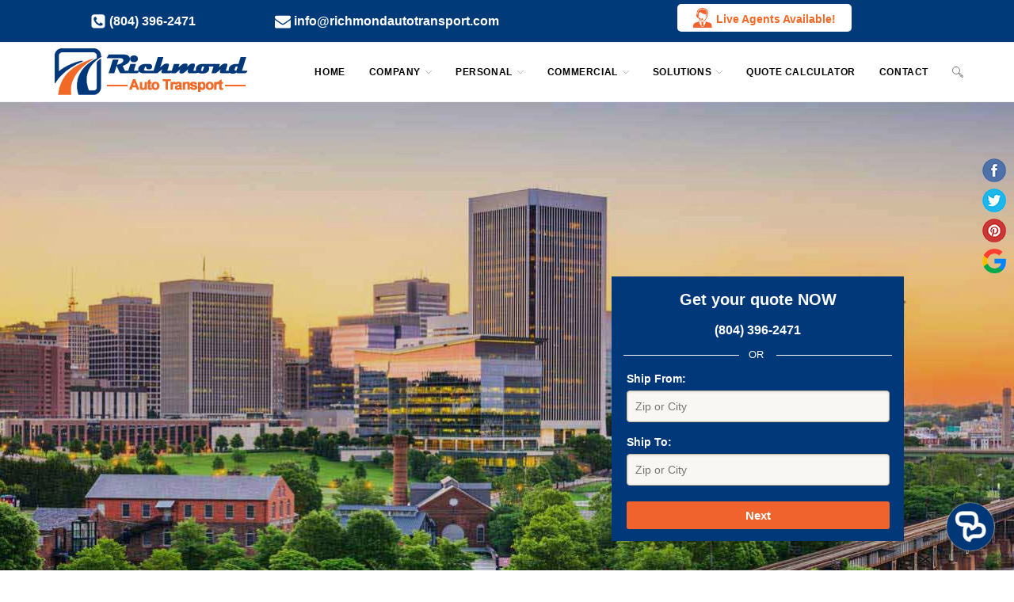

--- FILE ---
content_type: text/html; charset=UTF-8
request_url: https://richmondautotransport.com/petersburg-va/
body_size: 61317
content:
<!DOCTYPE html>
<html class="html" lang="en-US">
<head>
	<meta charset="UTF-8">
	<link rel="profile" href="https://gmpg.org/xfn/11">
	<link rel="preconnect" href="https://www.google-analytics.com/">
	<link rel="preconnect" href="https://code.jquery.com">
	<link rel="preconnect" href="https://cdnjs.cloudflare.com/">
	<link  rel="stylesheet" id='custom-css'  href='/wp-content/themes/oceanwp-child-theme-master/custom-assets/css/custom-style.css'  media='all' />
	<meta name='robots' content='index, follow, max-image-preview:large, max-snippet:-1, max-video-preview:-1' />
<meta name="viewport" content="width=device-width, initial-scale=1">
	<!-- This site is optimized with the Yoast SEO plugin v20.13 - https://yoast.com/wordpress/plugins/seo/ -->
	<title>Petersburg, VA | Richmond Auto Shipping | (804) 396-2471</title>
	<meta name="description" content="Richmond Auto Transport offers great rates on a full range of car shipping services to or from Petersburg. Call today for a free quote!" />
	<link rel="canonical" href="https://richmondautotransport.com/petersburg-va/" />
	<meta property="og:locale" content="en_US" />
	<meta property="og:type" content="article" />
	<meta property="og:title" content="Petersburg, VA | Richmond Auto Shipping | (804) 396-2471" />
	<meta property="og:description" content="Richmond Auto Transport offers great rates on a full range of car shipping services to or from Petersburg. Call today for a free quote!" />
	<meta property="og:url" content="https://richmondautotransport.com/petersburg-va/" />
	<meta property="og:site_name" content="Richmond Auto Transport" />
	<meta property="article:modified_time" content="2023-07-03T16:42:12+00:00" />
	<meta property="og:image" content="http://richmondautotransport.com/wp-content/uploads/2019/12/panorama-4445630_640.jpg" />
	<meta name="twitter:card" content="summary_large_image" />
	<meta name="twitter:label1" content="Est. reading time" />
	<meta name="twitter:data1" content="3 minutes" />
	<script type="application/ld+json" class="yoast-schema-graph">{"@context":"https://schema.org","@graph":[{"@type":"WebPage","@id":"https://richmondautotransport.com/petersburg-va/","url":"https://richmondautotransport.com/petersburg-va/","name":"Petersburg, VA | Richmond Auto Shipping | (804) 396-2471","isPartOf":{"@id":"https://richmondautotransport.com/#website"},"primaryImageOfPage":{"@id":"https://richmondautotransport.com/petersburg-va/#primaryimage"},"image":{"@id":"https://richmondautotransport.com/petersburg-va/#primaryimage"},"thumbnailUrl":"http://richmondautotransport.com/wp-content/uploads/2019/12/panorama-4445630_640.jpg","datePublished":"2019-11-06T22:52:15+00:00","dateModified":"2023-07-03T16:42:12+00:00","description":"Richmond Auto Transport offers great rates on a full range of car shipping services to or from Petersburg. Call today for a free quote!","breadcrumb":{"@id":"https://richmondautotransport.com/petersburg-va/#breadcrumb"},"inLanguage":"en-US","potentialAction":[{"@type":"ReadAction","target":["https://richmondautotransport.com/petersburg-va/"]}]},{"@type":"ImageObject","inLanguage":"en-US","@id":"https://richmondautotransport.com/petersburg-va/#primaryimage","url":"http://richmondautotransport.com/wp-content/uploads/2019/12/panorama-4445630_640.jpg","contentUrl":"http://richmondautotransport.com/wp-content/uploads/2019/12/panorama-4445630_640.jpg"},{"@type":"BreadcrumbList","@id":"https://richmondautotransport.com/petersburg-va/#breadcrumb","itemListElement":[{"@type":"ListItem","position":1,"name":"Home","item":"https://richmondautotransport.com/"},{"@type":"ListItem","position":2,"name":"Petersburg VA"}]},{"@type":"WebSite","@id":"https://richmondautotransport.com/#website","url":"https://richmondautotransport.com/","name":"Richmond Auto Transport","description":"We are #1 in transporting cars","publisher":{"@id":"https://richmondautotransport.com/#organization"},"potentialAction":[{"@type":"SearchAction","target":{"@type":"EntryPoint","urlTemplate":"https://richmondautotransport.com/?s={search_term_string}"},"query-input":"required name=search_term_string"}],"inLanguage":"en-US"},{"@type":"Organization","@id":"https://richmondautotransport.com/#organization","name":"Richmond Auto Transport","url":"https://richmondautotransport.com/","logo":{"@type":"ImageObject","inLanguage":"en-US","@id":"https://richmondautotransport.com/#/schema/logo/image/","url":"https://richmondautotransport.com/wp-content/uploads/2019/09/cropped-logo-blue-1.png","contentUrl":"https://richmondautotransport.com/wp-content/uploads/2019/09/cropped-logo-blue-1.png","width":254,"height":63,"caption":"Richmond Auto Transport"},"image":{"@id":"https://richmondautotransport.com/#/schema/logo/image/"}}]}</script>
	<!-- / Yoast SEO plugin. -->


<link rel='dns-prefetch' href='//richmondautotransport.com' />
<link rel="alternate" type="application/rss+xml" title="Richmond Auto Transport &raquo; Feed" href="https://richmondautotransport.com/feed/" />
<link rel="alternate" type="application/rss+xml" title="Richmond Auto Transport &raquo; Comments Feed" href="https://richmondautotransport.com/comments/feed/" />
<link rel='stylesheet' id='wp-block-library-css' href='https://richmondautotransport.com/wp-includes/css/dist/block-library/style.min.css?ver=6.3.5' media='all' />
<style id='wp-block-library-theme-inline-css'>
.wp-block-audio figcaption{color:#555;font-size:13px;text-align:center}.is-dark-theme .wp-block-audio figcaption{color:hsla(0,0%,100%,.65)}.wp-block-audio{margin:0 0 1em}.wp-block-code{border:1px solid #ccc;border-radius:4px;font-family:Menlo,Consolas,monaco,monospace;padding:.8em 1em}.wp-block-embed figcaption{color:#555;font-size:13px;text-align:center}.is-dark-theme .wp-block-embed figcaption{color:hsla(0,0%,100%,.65)}.wp-block-embed{margin:0 0 1em}.blocks-gallery-caption{color:#555;font-size:13px;text-align:center}.is-dark-theme .blocks-gallery-caption{color:hsla(0,0%,100%,.65)}.wp-block-image figcaption{color:#555;font-size:13px;text-align:center}.is-dark-theme .wp-block-image figcaption{color:hsla(0,0%,100%,.65)}.wp-block-image{margin:0 0 1em}.wp-block-pullquote{border-bottom:4px solid;border-top:4px solid;color:currentColor;margin-bottom:1.75em}.wp-block-pullquote cite,.wp-block-pullquote footer,.wp-block-pullquote__citation{color:currentColor;font-size:.8125em;font-style:normal;text-transform:uppercase}.wp-block-quote{border-left:.25em solid;margin:0 0 1.75em;padding-left:1em}.wp-block-quote cite,.wp-block-quote footer{color:currentColor;font-size:.8125em;font-style:normal;position:relative}.wp-block-quote.has-text-align-right{border-left:none;border-right:.25em solid;padding-left:0;padding-right:1em}.wp-block-quote.has-text-align-center{border:none;padding-left:0}.wp-block-quote.is-large,.wp-block-quote.is-style-large,.wp-block-quote.is-style-plain{border:none}.wp-block-search .wp-block-search__label{font-weight:700}.wp-block-search__button{border:1px solid #ccc;padding:.375em .625em}:where(.wp-block-group.has-background){padding:1.25em 2.375em}.wp-block-separator.has-css-opacity{opacity:.4}.wp-block-separator{border:none;border-bottom:2px solid;margin-left:auto;margin-right:auto}.wp-block-separator.has-alpha-channel-opacity{opacity:1}.wp-block-separator:not(.is-style-wide):not(.is-style-dots){width:100px}.wp-block-separator.has-background:not(.is-style-dots){border-bottom:none;height:1px}.wp-block-separator.has-background:not(.is-style-wide):not(.is-style-dots){height:2px}.wp-block-table{margin:0 0 1em}.wp-block-table td,.wp-block-table th{word-break:normal}.wp-block-table figcaption{color:#555;font-size:13px;text-align:center}.is-dark-theme .wp-block-table figcaption{color:hsla(0,0%,100%,.65)}.wp-block-video figcaption{color:#555;font-size:13px;text-align:center}.is-dark-theme .wp-block-video figcaption{color:hsla(0,0%,100%,.65)}.wp-block-video{margin:0 0 1em}.wp-block-template-part.has-background{margin-bottom:0;margin-top:0;padding:1.25em 2.375em}
</style>
<style id='classic-theme-styles-inline-css'>
/*! This file is auto-generated */
.wp-block-button__link{color:#fff;background-color:#32373c;border-radius:9999px;box-shadow:none;text-decoration:none;padding:calc(.667em + 2px) calc(1.333em + 2px);font-size:1.125em}.wp-block-file__button{background:#32373c;color:#fff;text-decoration:none}
</style>
<style id='global-styles-inline-css'>
body{--wp--preset--color--black: #000000;--wp--preset--color--cyan-bluish-gray: #abb8c3;--wp--preset--color--white: #ffffff;--wp--preset--color--pale-pink: #f78da7;--wp--preset--color--vivid-red: #cf2e2e;--wp--preset--color--luminous-vivid-orange: #ff6900;--wp--preset--color--luminous-vivid-amber: #fcb900;--wp--preset--color--light-green-cyan: #7bdcb5;--wp--preset--color--vivid-green-cyan: #00d084;--wp--preset--color--pale-cyan-blue: #8ed1fc;--wp--preset--color--vivid-cyan-blue: #0693e3;--wp--preset--color--vivid-purple: #9b51e0;--wp--preset--gradient--vivid-cyan-blue-to-vivid-purple: linear-gradient(135deg,rgba(6,147,227,1) 0%,rgb(155,81,224) 100%);--wp--preset--gradient--light-green-cyan-to-vivid-green-cyan: linear-gradient(135deg,rgb(122,220,180) 0%,rgb(0,208,130) 100%);--wp--preset--gradient--luminous-vivid-amber-to-luminous-vivid-orange: linear-gradient(135deg,rgba(252,185,0,1) 0%,rgba(255,105,0,1) 100%);--wp--preset--gradient--luminous-vivid-orange-to-vivid-red: linear-gradient(135deg,rgba(255,105,0,1) 0%,rgb(207,46,46) 100%);--wp--preset--gradient--very-light-gray-to-cyan-bluish-gray: linear-gradient(135deg,rgb(238,238,238) 0%,rgb(169,184,195) 100%);--wp--preset--gradient--cool-to-warm-spectrum: linear-gradient(135deg,rgb(74,234,220) 0%,rgb(151,120,209) 20%,rgb(207,42,186) 40%,rgb(238,44,130) 60%,rgb(251,105,98) 80%,rgb(254,248,76) 100%);--wp--preset--gradient--blush-light-purple: linear-gradient(135deg,rgb(255,206,236) 0%,rgb(152,150,240) 100%);--wp--preset--gradient--blush-bordeaux: linear-gradient(135deg,rgb(254,205,165) 0%,rgb(254,45,45) 50%,rgb(107,0,62) 100%);--wp--preset--gradient--luminous-dusk: linear-gradient(135deg,rgb(255,203,112) 0%,rgb(199,81,192) 50%,rgb(65,88,208) 100%);--wp--preset--gradient--pale-ocean: linear-gradient(135deg,rgb(255,245,203) 0%,rgb(182,227,212) 50%,rgb(51,167,181) 100%);--wp--preset--gradient--electric-grass: linear-gradient(135deg,rgb(202,248,128) 0%,rgb(113,206,126) 100%);--wp--preset--gradient--midnight: linear-gradient(135deg,rgb(2,3,129) 0%,rgb(40,116,252) 100%);--wp--preset--font-size--small: 13px;--wp--preset--font-size--medium: 20px;--wp--preset--font-size--large: 36px;--wp--preset--font-size--x-large: 42px;--wp--preset--spacing--20: 0.44rem;--wp--preset--spacing--30: 0.67rem;--wp--preset--spacing--40: 1rem;--wp--preset--spacing--50: 1.5rem;--wp--preset--spacing--60: 2.25rem;--wp--preset--spacing--70: 3.38rem;--wp--preset--spacing--80: 5.06rem;--wp--preset--shadow--natural: 6px 6px 9px rgba(0, 0, 0, 0.2);--wp--preset--shadow--deep: 12px 12px 50px rgba(0, 0, 0, 0.4);--wp--preset--shadow--sharp: 6px 6px 0px rgba(0, 0, 0, 0.2);--wp--preset--shadow--outlined: 6px 6px 0px -3px rgba(255, 255, 255, 1), 6px 6px rgba(0, 0, 0, 1);--wp--preset--shadow--crisp: 6px 6px 0px rgba(0, 0, 0, 1);}:where(.is-layout-flex){gap: 0.5em;}:where(.is-layout-grid){gap: 0.5em;}body .is-layout-flow > .alignleft{float: left;margin-inline-start: 0;margin-inline-end: 2em;}body .is-layout-flow > .alignright{float: right;margin-inline-start: 2em;margin-inline-end: 0;}body .is-layout-flow > .aligncenter{margin-left: auto !important;margin-right: auto !important;}body .is-layout-constrained > .alignleft{float: left;margin-inline-start: 0;margin-inline-end: 2em;}body .is-layout-constrained > .alignright{float: right;margin-inline-start: 2em;margin-inline-end: 0;}body .is-layout-constrained > .aligncenter{margin-left: auto !important;margin-right: auto !important;}body .is-layout-constrained > :where(:not(.alignleft):not(.alignright):not(.alignfull)){max-width: var(--wp--style--global--content-size);margin-left: auto !important;margin-right: auto !important;}body .is-layout-constrained > .alignwide{max-width: var(--wp--style--global--wide-size);}body .is-layout-flex{display: flex;}body .is-layout-flex{flex-wrap: wrap;align-items: center;}body .is-layout-flex > *{margin: 0;}body .is-layout-grid{display: grid;}body .is-layout-grid > *{margin: 0;}:where(.wp-block-columns.is-layout-flex){gap: 2em;}:where(.wp-block-columns.is-layout-grid){gap: 2em;}:where(.wp-block-post-template.is-layout-flex){gap: 1.25em;}:where(.wp-block-post-template.is-layout-grid){gap: 1.25em;}.has-black-color{color: var(--wp--preset--color--black) !important;}.has-cyan-bluish-gray-color{color: var(--wp--preset--color--cyan-bluish-gray) !important;}.has-white-color{color: var(--wp--preset--color--white) !important;}.has-pale-pink-color{color: var(--wp--preset--color--pale-pink) !important;}.has-vivid-red-color{color: var(--wp--preset--color--vivid-red) !important;}.has-luminous-vivid-orange-color{color: var(--wp--preset--color--luminous-vivid-orange) !important;}.has-luminous-vivid-amber-color{color: var(--wp--preset--color--luminous-vivid-amber) !important;}.has-light-green-cyan-color{color: var(--wp--preset--color--light-green-cyan) !important;}.has-vivid-green-cyan-color{color: var(--wp--preset--color--vivid-green-cyan) !important;}.has-pale-cyan-blue-color{color: var(--wp--preset--color--pale-cyan-blue) !important;}.has-vivid-cyan-blue-color{color: var(--wp--preset--color--vivid-cyan-blue) !important;}.has-vivid-purple-color{color: var(--wp--preset--color--vivid-purple) !important;}.has-black-background-color{background-color: var(--wp--preset--color--black) !important;}.has-cyan-bluish-gray-background-color{background-color: var(--wp--preset--color--cyan-bluish-gray) !important;}.has-white-background-color{background-color: var(--wp--preset--color--white) !important;}.has-pale-pink-background-color{background-color: var(--wp--preset--color--pale-pink) !important;}.has-vivid-red-background-color{background-color: var(--wp--preset--color--vivid-red) !important;}.has-luminous-vivid-orange-background-color{background-color: var(--wp--preset--color--luminous-vivid-orange) !important;}.has-luminous-vivid-amber-background-color{background-color: var(--wp--preset--color--luminous-vivid-amber) !important;}.has-light-green-cyan-background-color{background-color: var(--wp--preset--color--light-green-cyan) !important;}.has-vivid-green-cyan-background-color{background-color: var(--wp--preset--color--vivid-green-cyan) !important;}.has-pale-cyan-blue-background-color{background-color: var(--wp--preset--color--pale-cyan-blue) !important;}.has-vivid-cyan-blue-background-color{background-color: var(--wp--preset--color--vivid-cyan-blue) !important;}.has-vivid-purple-background-color{background-color: var(--wp--preset--color--vivid-purple) !important;}.has-black-border-color{border-color: var(--wp--preset--color--black) !important;}.has-cyan-bluish-gray-border-color{border-color: var(--wp--preset--color--cyan-bluish-gray) !important;}.has-white-border-color{border-color: var(--wp--preset--color--white) !important;}.has-pale-pink-border-color{border-color: var(--wp--preset--color--pale-pink) !important;}.has-vivid-red-border-color{border-color: var(--wp--preset--color--vivid-red) !important;}.has-luminous-vivid-orange-border-color{border-color: var(--wp--preset--color--luminous-vivid-orange) !important;}.has-luminous-vivid-amber-border-color{border-color: var(--wp--preset--color--luminous-vivid-amber) !important;}.has-light-green-cyan-border-color{border-color: var(--wp--preset--color--light-green-cyan) !important;}.has-vivid-green-cyan-border-color{border-color: var(--wp--preset--color--vivid-green-cyan) !important;}.has-pale-cyan-blue-border-color{border-color: var(--wp--preset--color--pale-cyan-blue) !important;}.has-vivid-cyan-blue-border-color{border-color: var(--wp--preset--color--vivid-cyan-blue) !important;}.has-vivid-purple-border-color{border-color: var(--wp--preset--color--vivid-purple) !important;}.has-vivid-cyan-blue-to-vivid-purple-gradient-background{background: var(--wp--preset--gradient--vivid-cyan-blue-to-vivid-purple) !important;}.has-light-green-cyan-to-vivid-green-cyan-gradient-background{background: var(--wp--preset--gradient--light-green-cyan-to-vivid-green-cyan) !important;}.has-luminous-vivid-amber-to-luminous-vivid-orange-gradient-background{background: var(--wp--preset--gradient--luminous-vivid-amber-to-luminous-vivid-orange) !important;}.has-luminous-vivid-orange-to-vivid-red-gradient-background{background: var(--wp--preset--gradient--luminous-vivid-orange-to-vivid-red) !important;}.has-very-light-gray-to-cyan-bluish-gray-gradient-background{background: var(--wp--preset--gradient--very-light-gray-to-cyan-bluish-gray) !important;}.has-cool-to-warm-spectrum-gradient-background{background: var(--wp--preset--gradient--cool-to-warm-spectrum) !important;}.has-blush-light-purple-gradient-background{background: var(--wp--preset--gradient--blush-light-purple) !important;}.has-blush-bordeaux-gradient-background{background: var(--wp--preset--gradient--blush-bordeaux) !important;}.has-luminous-dusk-gradient-background{background: var(--wp--preset--gradient--luminous-dusk) !important;}.has-pale-ocean-gradient-background{background: var(--wp--preset--gradient--pale-ocean) !important;}.has-electric-grass-gradient-background{background: var(--wp--preset--gradient--electric-grass) !important;}.has-midnight-gradient-background{background: var(--wp--preset--gradient--midnight) !important;}.has-small-font-size{font-size: var(--wp--preset--font-size--small) !important;}.has-medium-font-size{font-size: var(--wp--preset--font-size--medium) !important;}.has-large-font-size{font-size: var(--wp--preset--font-size--large) !important;}.has-x-large-font-size{font-size: var(--wp--preset--font-size--x-large) !important;}
.wp-block-navigation a:where(:not(.wp-element-button)){color: inherit;}
:where(.wp-block-post-template.is-layout-flex){gap: 1.25em;}:where(.wp-block-post-template.is-layout-grid){gap: 1.25em;}
:where(.wp-block-columns.is-layout-flex){gap: 2em;}:where(.wp-block-columns.is-layout-grid){gap: 2em;}
.wp-block-pullquote{font-size: 1.5em;line-height: 1.6;}
</style>
<link rel='stylesheet' id='contact-form-7-css' href='https://richmondautotransport.com/wp-content/plugins/contact-form-7/includes/css/styles.css?ver=5.8' media='all' />
<style id='contact-form-7-inline-css'>
.wpcf7 .wpcf7-recaptcha iframe {margin-bottom: 0;}.wpcf7 .wpcf7-recaptcha[data-align="center"] > div {margin: 0 auto;}.wpcf7 .wpcf7-recaptcha[data-align="right"] > div {margin: 0 0 0 auto;}
</style>
<link rel='stylesheet' id='oceanwp-style-css' href='https://richmondautotransport.com/wp-content/themes/oceanwp/assets/css/style.min.css?ver=1.0' media='all' />
<link rel='stylesheet' id='child-style-css' href='https://richmondautotransport.com/wp-content/themes/oceanwp-child-theme-master/style.css?ver=6.3.5' media='all' />
<link rel='stylesheet' id='font-awesome-css' href='https://richmondautotransport.com/wp-content/themes/oceanwp/assets/fonts/fontawesome/css/all.min.css?ver=5.15.1' media='all' />
<link rel='stylesheet' id='simple-line-icons-css' href='https://richmondautotransport.com/wp-content/themes/oceanwp/assets/css/third/simple-line-icons.min.css?ver=2.4.0' media='all' />
<script src='https://richmondautotransport.com/wp-includes/js/jquery/jquery.min.js?ver=3.7.0' id='jquery-core-js'></script>
<script src='https://richmondautotransport.com/wp-includes/js/jquery/jquery-migrate.min.js?ver=3.4.1' id='jquery-migrate-js'></script>
<link rel="https://api.w.org/" href="https://richmondautotransport.com/wp-json/" /><link rel="alternate" type="application/json" href="https://richmondautotransport.com/wp-json/wp/v2/pages/2803" /><link rel="EditURI" type="application/rsd+xml" title="RSD" href="https://richmondautotransport.com/xmlrpc.php?rsd" />
<meta name="generator" content="WordPress 6.3.5" />
<link rel='shortlink' href='https://richmondautotransport.com/?p=2803' />
<link rel="alternate" type="application/json+oembed" href="https://richmondautotransport.com/wp-json/oembed/1.0/embed?url=https%3A%2F%2Frichmondautotransport.com%2Fpetersburg-va%2F" />
<link rel="alternate" type="text/xml+oembed" href="https://richmondautotransport.com/wp-json/oembed/1.0/embed?url=https%3A%2F%2Frichmondautotransport.com%2Fpetersburg-va%2F&#038;format=xml" />
<link rel="icon" href="https://richmondautotransport.com/wp-content/uploads/2019/04/cropped-favicon-2-32x32.png" sizes="32x32" />
<link rel="icon" href="https://richmondautotransport.com/wp-content/uploads/2019/04/cropped-favicon-2-192x192.png" sizes="192x192" />
<link rel="apple-touch-icon" href="https://richmondautotransport.com/wp-content/uploads/2019/04/cropped-favicon-2-180x180.png" />
<meta name="msapplication-TileImage" content="https://richmondautotransport.com/wp-content/uploads/2019/04/cropped-favicon-2-270x270.png" />
		<style id="wp-custom-css">
			a{text-decoration:underline;color:blue}a:hover{color:orange}@media screen and (min-width:0) and (max-width:768px){.page-header{display:none !important}#mobileQUOTE{display:block !important}.desktop_quote_container_outer{display:none}}		</style>
		<!-- OceanWP CSS -->
<style type="text/css">
.background-image-page-header-overlay{opacity:0.1}.page-header{background-image:url( https://richmondautotransport.com/wp-content/uploads/2021/11/banner-imgnew-optimized.jpg ) !important;background-position:bottom center;height:600px}/* General CSS */a:hover,a.light:hover,.theme-heading .text::before,.theme-heading .text::after,#top-bar-content >a:hover,#top-bar-social li.oceanwp-email a:hover,#site-navigation-wrap .dropdown-menu >li >a:hover,#site-header.medium-header #medium-searchform button:hover,.oceanwp-mobile-menu-icon a:hover,.blog-entry.post .blog-entry-header .entry-title a:hover,.blog-entry.post .blog-entry-readmore a:hover,.blog-entry.thumbnail-entry .blog-entry-category a,ul.meta li a:hover,.dropcap,.single nav.post-navigation .nav-links .title,body .related-post-title a:hover,body #wp-calendar caption,body .contact-info-widget.default i,body .contact-info-widget.big-icons i,body .custom-links-widget .oceanwp-custom-links li a:hover,body .custom-links-widget .oceanwp-custom-links li a:hover:before,body .posts-thumbnails-widget li a:hover,body .social-widget li.oceanwp-email a:hover,.comment-author .comment-meta .comment-reply-link,#respond #cancel-comment-reply-link:hover,#footer-widgets .footer-box a:hover,#footer-bottom a:hover,#footer-bottom #footer-bottom-menu a:hover,.sidr a:hover,.sidr-class-dropdown-toggle:hover,.sidr-class-menu-item-has-children.active >a,.sidr-class-menu-item-has-children.active >a >.sidr-class-dropdown-toggle,input[type=checkbox]:checked:before{color:#f1632d}.single nav.post-navigation .nav-links .title .owp-icon use,.blog-entry.post .blog-entry-readmore a:hover .owp-icon use,body .contact-info-widget.default .owp-icon use,body .contact-info-widget.big-icons .owp-icon use{stroke:#f1632d}input[type="button"],input[type="reset"],input[type="submit"],button[type="submit"],.button,#site-navigation-wrap .dropdown-menu >li.btn >a >span,.thumbnail:hover i,.post-quote-content,.omw-modal .omw-close-modal,body .contact-info-widget.big-icons li:hover i,body div.wpforms-container-full .wpforms-form input[type=submit],body div.wpforms-container-full .wpforms-form button[type=submit],body div.wpforms-container-full .wpforms-form .wpforms-page-button{background-color:#f1632d}.thumbnail:hover .link-post-svg-icon{background-color:#f1632d}body .contact-info-widget.big-icons li:hover .owp-icon{background-color:#f1632d}.widget-title{border-color:#f1632d}blockquote{border-color:#f1632d}#searchform-dropdown{border-color:#f1632d}.dropdown-menu .sub-menu{border-color:#f1632d}.blog-entry.large-entry .blog-entry-readmore a:hover{border-color:#f1632d}.oceanwp-newsletter-form-wrap input[type="email"]:focus{border-color:#f1632d}.social-widget li.oceanwp-email a:hover{border-color:#f1632d}#respond #cancel-comment-reply-link:hover{border-color:#f1632d}body .contact-info-widget.big-icons li:hover i{border-color:#f1632d}#footer-widgets .oceanwp-newsletter-form-wrap input[type="email"]:focus{border-color:#f1632d}blockquote,.wp-block-quote{border-left-color:#f1632d}body .contact-info-widget.big-icons li:hover .owp-icon{border-color:#f1632d}input[type="button"]:hover,input[type="reset"]:hover,input[type="submit"]:hover,button[type="submit"]:hover,input[type="button"]:focus,input[type="reset"]:focus,input[type="submit"]:focus,button[type="submit"]:focus,.button:hover,.button:focus,#site-navigation-wrap .dropdown-menu >li.btn >a:hover >span,.post-quote-author,.omw-modal .omw-close-modal:hover,body div.wpforms-container-full .wpforms-form input[type=submit]:hover,body div.wpforms-container-full .wpforms-form button[type=submit]:hover,body div.wpforms-container-full .wpforms-form .wpforms-page-button:hover{background-color:rgba(241,99,45,0.74)}#scroll-top{bottom:40px}#scroll-top{width:43px;height:43px;line-height:43px}#scroll-top{background-color:#f1632d}#scroll-top:hover{background-color:rgba(241,99,45,0.74)}/* Header CSS */#site-header.has-header-media .overlay-header-media{background-color:rgba(0,0,0,0.5)}#site-navigation-wrap .dropdown-menu >li >a,.oceanwp-mobile-menu-icon a,#searchform-header-replace-close{color:#000000}#site-navigation-wrap .dropdown-menu >li >a .owp-icon use,.oceanwp-mobile-menu-icon a .owp-icon use,#searchform-header-replace-close .owp-icon use{stroke:#000000}#site-navigation-wrap .dropdown-menu >li >a:hover,.oceanwp-mobile-menu-icon a:hover,#searchform-header-replace-close:hover{color:#f1632d}#site-navigation-wrap .dropdown-menu >li >a:hover .owp-icon use,.oceanwp-mobile-menu-icon a:hover .owp-icon use,#searchform-header-replace-close:hover .owp-icon use{stroke:#f1632d}#site-navigation-wrap .dropdown-menu >.current-menu-item >a,#site-navigation-wrap .dropdown-menu >.current-menu-ancestor >a,#site-navigation-wrap .dropdown-menu >.current-menu-item >a:hover,#site-navigation-wrap .dropdown-menu >.current-menu-ancestor >a:hover{color:#f1632d}.dropdown-menu .sub-menu{min-width:250px}.dropdown-menu .sub-menu,#searchform-dropdown,.current-shop-items-dropdown{border-color:#f1632d}.dropdown-menu ul li a.menu-link{color:#000000}.dropdown-menu ul li a.menu-link .owp-icon use{stroke:#000000}.dropdown-menu ul li a.menu-link:hover{color:#ffffff}.dropdown-menu ul li a.menu-link:hover .owp-icon use{stroke:#ffffff}.dropdown-menu ul li a.menu-link:hover{background-color:#f1632d}.dropdown-menu ul >.current-menu-item >a.menu-link{color:#ffffff}.dropdown-menu ul >.current-menu-item >a.menu-link{background-color:#f1632d}@media (max-width:1080px){#top-bar-nav,#site-navigation-wrap,.oceanwp-social-menu,.after-header-content{display:none}.center-logo #site-logo{float:none;position:absolute;left:50%;padding:0;-webkit-transform:translateX(-50%);transform:translateX(-50%)}#site-header.center-header #site-logo,.oceanwp-mobile-menu-icon,#oceanwp-cart-sidebar-wrap{display:block}body.vertical-header-style #outer-wrap{margin:0 !important}#site-header.vertical-header{position:relative;width:100%;left:0 !important;right:0 !important}#site-header.vertical-header .has-template >#site-logo{display:block}#site-header.vertical-header #site-header-inner{display:-webkit-box;display:-webkit-flex;display:-ms-flexbox;display:flex;-webkit-align-items:center;align-items:center;padding:0;max-width:90%}#site-header.vertical-header #site-header-inner >*:not(.oceanwp-mobile-menu-icon){display:none}#site-header.vertical-header #site-header-inner >*{padding:0 !important}#site-header.vertical-header #site-header-inner #site-logo{display:block;margin:0;width:50%;text-align:left}body.rtl #site-header.vertical-header #site-header-inner #site-logo{text-align:right}#site-header.vertical-header #site-header-inner .oceanwp-mobile-menu-icon{width:50%;text-align:right}body.rtl #site-header.vertical-header #site-header-inner .oceanwp-mobile-menu-icon{text-align:left}#site-header.vertical-header .vertical-toggle,body.vertical-header-style.vh-closed #site-header.vertical-header .vertical-toggle{display:none}#site-logo.has-responsive-logo .custom-logo-link{display:none}#site-logo.has-responsive-logo .responsive-logo-link{display:block}.is-sticky #site-logo.has-sticky-logo .responsive-logo-link{display:none}.is-sticky #site-logo.has-responsive-logo .sticky-logo-link{display:block}#top-bar.has-no-content #top-bar-social.top-bar-left,#top-bar.has-no-content #top-bar-social.top-bar-right{position:inherit;left:auto;right:auto;float:none;height:auto;line-height:1.5em;margin-top:0;text-align:center}#top-bar.has-no-content #top-bar-social li{float:none;display:inline-block}.owp-cart-overlay,#side-panel-wrap a.side-panel-btn{display:none !important}}/* Top Bar CSS */#top-bar{padding:12px 0 12px 0}#top-bar-wrap,.oceanwp-top-bar-sticky{background-color:#003a78}#top-bar-wrap,#top-bar-content strong{color:#ffffff}#top-bar-content a,#top-bar-social-alt a{color:#ffffff}#top-bar-content a:hover,#top-bar-social-alt a:hover{color:#f1632d}/* Footer Widgets CSS */#footer-widgets{background-color:#003a78}#footer-widgets,#footer-widgets p,#footer-widgets li a:before,#footer-widgets .contact-info-widget span.oceanwp-contact-title,#footer-widgets .recent-posts-date,#footer-widgets .recent-posts-comments,#footer-widgets .widget-recent-posts-icons li .fa{color:#ffffff}#footer-widgets .footer-box a:hover,#footer-widgets a:hover{color:#f1632d}/* Footer Bottom CSS */#footer-bottom{background-color:#002e5e}#footer-bottom,#footer-bottom p{color:#ffffff}#footer-bottom a:hover,#footer-bottom #footer-bottom-menu a:hover{color:#f1632d}/* Typography CSS */body{color:#302929}h1{color:#000000}h2{font-family:Montserrat;font-weight:700;color:#000000}h3{color:#000000}h4{font-family:Montserrat;font-weight:700;font-size:20px;color:#000000}#top-bar-content,#top-bar-social-alt{font-family:Montserrat;font-weight:700;font-size:13px}#site-navigation-wrap .dropdown-menu >li >a,#site-header.full_screen-header .fs-dropdown-menu >li >a,#site-header.top-header #site-navigation-wrap .dropdown-menu >li >a,#site-header.center-header #site-navigation-wrap .dropdown-menu >li >a,#site-header.medium-header #site-navigation-wrap .dropdown-menu >li >a,.oceanwp-mobile-menu-icon a{font-family:Montserrat;font-weight:700;font-size:12px;text-transform:uppercase}.dropdown-menu ul li a.menu-link,#site-header.full_screen-header .fs-dropdown-menu ul.sub-menu li a{font-family:Montserrat;font-weight:600;font-size:13px}
</style></head>

<body class="page-template-default page page-id-2803 wp-custom-logo wp-embed-responsive oceanwp-theme dropdown-mobile has-sidebar content-right-sidebar has-topbar page-with-background-title has-breadcrumbs has-blog-grid no-lightbox" itemscope="itemscope" itemtype="https://schema.org/WebPage">

	
	
	<div id="outer-wrap" class="site clr">

		<a class="skip-link screen-reader-text" href="#main">Skip to content</a>

		
		<div id="wrap" class="clr">

			

<div id="top-bar-wrap" class="clr">

	<div id="top-bar" class="clr container has-no-content">

		
				<div id="top-bar-innerr" class="clr detroit-topbar">

			<a href="tel:(804) 396-2471" class=""><span style="position: relative;top: 5px;"><svg width="20" height="20" viewBox="0 10 1792 1792" xmlns="http://www.w3.org/2000/svg">
						<path d="M1408 1193q0-11-2-16t-18-16.5-40.5-25-47.5-26.5-45.5-25-28.5-15q-5-3-19-13t-25-15-21-5q-15 0-36.5 20.5t-39.5 45-38.5 45-33.5 20.5q-7 0-16.5-3.5t-15.5-6.5-17-9.5-14-8.5q-99-55-170-126.5t-127-170.5q-2-3-8.5-14t-9.5-17-6.5-15.5-3.5-16.5q0-13 20.5-33.5t45-38.5 45-39.5 20.5-36.5q0-10-5-21t-15-25-13-19q-3-6-15-28.5t-25-45.5-26.5-47.5-25-40.5-16.5-18-16-2q-48 0-101 22-46 21-80 94.5t-34 130.5q0 16 2.5 34t5 30.5 9 33 10 29.5 12.5 33 11 30q60 164 216.5 320.5t320.5 216.5q6 2 30 11t33 12.5 29.5 10 33 9 30.5 5 34 2.5q57 0 130.5-34t94.5-80q22-53 22-101zm256-777v960q0 119-84.5 203.5t-203.5 84.5h-960q-119 0-203.5-84.5t-84.5-203.5v-960q0-119 84.5-203.5t203.5-84.5h960q119 0 203.5 84.5t84.5 203.5z" fill="#fff" />
					</svg>
				</span> <span class="menu-text">(804) 396-2471</span></a><a href="/cdn-cgi/l/email-protection#7b12151d143b091218131614151f1a0e0f140f091a15080b14090f55181416" class="hide-m"><span style="position: relative;top: 5px;">
					<svg width="20" height="20" viewBox="0 0 1792 1792" xmlns="http://www.w3.org/2000/svg">
						<path d="M1792 710v794q0 66-47 113t-113 47h-1472q-66 0-113-47t-47-113v-794q44 49 101 87 362 246 497 345 57 42 92.5 65.5t94.5 48 110 24.5h2q51 0 110-24.5t94.5-48 92.5-65.5q170-123 498-345 57-39 100-87zm0-294q0 79-49 151t-122 123q-376 261-468 325-10 7-42.5 30.5t-54 38-52 32.5-57.5 27-50 9h-2q-23 0-50-9t-57.5-27-52-32.5-54-38-42.5-30.5q-91-64-262-182.5t-205-142.5q-62-42-117-115.5t-55-136.5q0-78 41.5-130t118.5-52h1472q65 0 112.5 47t47.5 113z" fill="#fff" />
					</svg>

				</span> <span class="menu-text"><span class="__cf_email__" data-cfemail="e980878f86a99b808a818486878d889c9d869d9b88879a99869b9dc78a8684">[email&#160;protected]</span></span></a>
			<style>
				/* we are open sign */
				#menuin {
					padding-top: 1px;
					position: absolute;
					border-radius: 5px;
					font-weight: 700;
					text-align: center;
					z-index: 999;
					width: 220px;
					height: 35px;
					color: #f16827;
					position: absolute;
					top: 5px;
					right: 16%;
					border-radius: 5px;
					border: solid 2px #ffffff;
					background-color: #ffffff;
					z-index: 100;
					font-size: 14px;
					animation: 1s ease-out 0s 1 slideInFromLeft;
				}

				.areopen {
					text-align: center;
					padding-left: 0
				}

				#formBox {
					background-color: #fff;
					color: #35424F;
					z-index: 999999999999999;
					position: absolute;
					right: -3px;
					top: 25px;
					float: left;
					height: auto;
					width: 350px;
					padding: 15px;
					text-align: left;
					border: solid 1px #f16827;
					margin-top: 5px;
					display: none;
					font-size: 14px;
				}

				/**** END of we are open sign ****/
			</style>
							<a href="tel:(804) 396-2471">
					<div id="menuin" class="leaveamessage hide-m" style="padding-top:5px;"><img src="/wp-content/uploads/2021/11/live-agent-available.png" width="25" height="25" style="margin-top:-5px;" /> Live Agents Available!</div>
				</a>
						<!-- FUNCTION TO OPEN/CLOSE THE FORM -->
			<script data-cfasync="false" src="/cdn-cgi/scripts/5c5dd728/cloudflare-static/email-decode.min.js"></script><script>
				function leaveform() {
					jQuery('#formBox').slideDown('fast');
					document.getElementById('closeForm').style.display = 'block';
					document.getElementById('openForm').style.display = 'none';
				}

				function leaveformUP() {
					jQuery('#formBox').slideUp('fast');
					document.getElementById('closeForm').style.display = 'none';
					document.getElementById('openForm').style.display = 'block';
				}
				/* ----- END of we are open ----- */
			</script>

		</div><!-- #top-bar-inner -->
		
	</div><!-- #top-bar -->

</div><!-- #top-bar-wrap -->


			
<header id="site-header" class="minimal-header clr" data-height="74" itemscope="itemscope" itemtype="https://schema.org/WPHeader" role="banner">

	
					
			<div id="site-header-inner" class="clr container">

				
				

<div id="site-logo" class="clr" itemscope itemtype="https://schema.org/Brand" >

	
	<div id="site-logo-inner" class="clr">

		<a href="https://richmondautotransport.com/" class="custom-logo-link" rel="home"><img width="254" height="63" src="https://richmondautotransport.com/wp-content/uploads/2019/09/cropped-logo-blue-1.png" class="custom-logo" alt="Richmond Auto Transport" decoding="async" /></a>
	</div><!-- #site-logo-inner -->

	
	
</div><!-- #site-logo -->

			<div id="site-navigation-wrap" class="clr">
			
			
			
			<nav id="site-navigation" class="navigation main-navigation clr" itemscope="itemscope" itemtype="https://schema.org/SiteNavigationElement" role="navigation" >

				<ul id="menu-main-menu" class="main-menu dropdown-menu sf-menu"><li id="menu-item-2553" class="menu-item menu-item-type-post_type menu-item-object-page menu-item-home menu-item-2553"><a href="https://richmondautotransport.com/" class="menu-link"><span class="text-wrap">Home</span></a></li><li id="menu-item-2466" class="menu-item menu-item-type-custom menu-item-object-custom menu-item-has-children dropdown menu-item-2466"><a href="#" class="menu-link"><span class="text-wrap">Company<svg class="owp-icon owp-icon--small-arrow-down nav-arrow" aria-hidden="true" role="img"><use xlink:href="#owp-icon-small-arrow-down"></use></svg></span></a>
<ul class="sub-menu">
	<li id="menu-item-2381" class="menu-item menu-item-type-post_type menu-item-object-page menu-item-2381"><a href="https://richmondautotransport.com/about-us/" class="menu-link"><span class="text-wrap">About Us</span></a></li>	<li id="menu-item-2467" class="menu-item menu-item-type-post_type menu-item-object-page menu-item-2467"><a href="https://richmondautotransport.com/about-us/how-it-work/" class="menu-link"><span class="text-wrap">How It Works</span></a></li></ul>
</li><li id="menu-item-2830" class="menu-item menu-item-type-custom menu-item-object-custom menu-item-has-children dropdown menu-item-2830"><a href="#" class="menu-link"><span class="text-wrap">Personal<svg class="owp-icon owp-icon--small-arrow-down nav-arrow" aria-hidden="true" role="img"><use xlink:href="#owp-icon-small-arrow-down"></use></svg></span></a>
<ul class="sub-menu">
	<li id="menu-item-2397" class="menu-item menu-item-type-post_type menu-item-object-page menu-item-2397"><a href="https://richmondautotransport.com/moving-a-car/" class="menu-link"><span class="text-wrap">Moving a Car</span></a></li>	<li id="menu-item-2398" class="menu-item menu-item-type-post_type menu-item-object-page menu-item-2398"><a href="https://richmondautotransport.com/reselling-a-car/" class="menu-link"><span class="text-wrap">Reselling a Car</span></a></li>	<li id="menu-item-2401" class="menu-item menu-item-type-post_type menu-item-object-page menu-item-2401"><a href="https://richmondautotransport.com/dealer-purchase/" class="menu-link"><span class="text-wrap">Dealer Purchase</span></a></li>	<li id="menu-item-2399" class="menu-item menu-item-type-post_type menu-item-object-page menu-item-2399"><a href="https://richmondautotransport.com/college-move/" class="menu-link"><span class="text-wrap">College Move</span></a></li>	<li id="menu-item-2403" class="menu-item menu-item-type-post_type menu-item-object-page menu-item-2403"><a href="https://richmondautotransport.com/military-equipment-shipping/" class="menu-link"><span class="text-wrap">Military Car Shipping</span></a></li>	<li id="menu-item-2400" class="menu-item menu-item-type-post_type menu-item-object-page menu-item-2400"><a href="https://richmondautotransport.com/car-collector/" class="menu-link"><span class="text-wrap">Car Collector</span></a></li>	<li id="menu-item-2402" class="menu-item menu-item-type-post_type menu-item-object-page menu-item-2402"><a href="https://richmondautotransport.com/snowbird-transport-service/" class="menu-link"><span class="text-wrap">Snowbird Transport Service</span></a></li></ul>
</li><li id="menu-item-2128" class="menu-item menu-item-type-custom menu-item-object-custom menu-item-has-children dropdown menu-item-2128"><a href="#" class="menu-link"><span class="text-wrap">Commercial<svg class="owp-icon owp-icon--small-arrow-down nav-arrow" aria-hidden="true" role="img"><use xlink:href="#owp-icon-small-arrow-down"></use></svg></span></a>
<ul class="sub-menu">
	<li id="menu-item-2417" class="menu-item menu-item-type-post_type menu-item-object-page menu-item-2417"><a href="https://richmondautotransport.com/commercial-auto-transport/dealer-trades/" class="menu-link"><span class="text-wrap">Dealer Trades</span></a></li>	<li id="menu-item-2415" class="menu-item menu-item-type-post_type menu-item-object-page menu-item-2415"><a href="https://richmondautotransport.com/commercial-auto-transport/auction-win/" class="menu-link"><span class="text-wrap">Auction Win</span></a></li>	<li id="menu-item-2130" class="menu-item menu-item-type-post_type menu-item-object-page menu-item-2130"><a href="https://richmondautotransport.com/commercial-auto-transport/corporate-relocation/" class="menu-link"><span class="text-wrap">Corporate Relocation</span></a></li>	<li id="menu-item-2420" class="menu-item menu-item-type-post_type menu-item-object-page menu-item-2420"><a href="https://richmondautotransport.com/commercial-auto-transport/military-equipment/" class="menu-link"><span class="text-wrap">Military Equipment</span></a></li>	<li id="menu-item-2419" class="menu-item menu-item-type-post_type menu-item-object-page menu-item-2419"><a href="https://richmondautotransport.com/commercial-auto-transport/government-employees/" class="menu-link"><span class="text-wrap">Government Employees</span></a></li>	<li id="menu-item-2418" class="menu-item menu-item-type-post_type menu-item-object-page menu-item-2418"><a href="https://richmondautotransport.com/commercial-auto-transport/full-load/" class="menu-link"><span class="text-wrap">Full Load</span></a></li></ul>
</li><li id="menu-item-2428" class="menu-item menu-item-type-custom menu-item-object-custom menu-item-has-children dropdown menu-item-2428"><a href="#" class="menu-link"><span class="text-wrap">Solutions<svg class="owp-icon owp-icon--small-arrow-down nav-arrow" aria-hidden="true" role="img"><use xlink:href="#owp-icon-small-arrow-down"></use></svg></span></a>
<ul class="sub-menu">
	<li id="menu-item-2424" class="menu-item menu-item-type-post_type menu-item-object-page menu-item-2424"><a href="https://richmondautotransport.com/solutions/door-to-door-auto-transport/" class="menu-link"><span class="text-wrap">Door-to-Door Auto Transport</span></a></li>	<li id="menu-item-2427" class="menu-item menu-item-type-post_type menu-item-object-page menu-item-has-children dropdown menu-item-2427"><a href="https://richmondautotransport.com/solutions/open-car-transport/" class="menu-link"><span class="text-wrap">Open Car Transport<svg class="owp-icon owp-icon--small-arrow-right nav-arrow" aria-hidden="true" role="img"><use xlink:href="#owp-icon-small-arrow-right"></use></svg></span></a>
	<ul class="sub-menu">
		<li id="menu-item-2447" class="menu-item menu-item-type-post_type menu-item-object-page menu-item-2447"><a href="https://richmondautotransport.com/solutions/open-car-transport/single-car/" class="menu-link"><span class="text-wrap">Single Car</span></a></li>		<li id="menu-item-2446" class="menu-item menu-item-type-post_type menu-item-object-page menu-item-2446"><a href="https://richmondautotransport.com/solutions/open-car-transport/multiple-vehicles/" class="menu-link"><span class="text-wrap">Multiple Vehicles</span></a></li>		<li id="menu-item-2445" class="menu-item menu-item-type-post_type menu-item-object-page menu-item-2445"><a href="https://richmondautotransport.com/solutions/open-car-transport/hot-shot/" class="menu-link"><span class="text-wrap">Hot Shot</span></a></li>	</ul>
</li>	<li id="menu-item-2425" class="menu-item menu-item-type-post_type menu-item-object-page menu-item-has-children dropdown menu-item-2425"><a href="https://richmondautotransport.com/solutions/enclosed-auto-transport/" class="menu-link"><span class="text-wrap">Enclosed Auto Transport<svg class="owp-icon owp-icon--small-arrow-right nav-arrow" aria-hidden="true" role="img"><use xlink:href="#owp-icon-small-arrow-right"></use></svg></span></a>
	<ul class="sub-menu">
		<li id="menu-item-2444" class="menu-item menu-item-type-post_type menu-item-object-page menu-item-2444"><a href="https://richmondautotransport.com/solutions/enclosed-auto-transport/soft-side/" class="menu-link"><span class="text-wrap">Soft Side Transport</span></a></li>		<li id="menu-item-2443" class="menu-item menu-item-type-post_type menu-item-object-page menu-item-2443"><a href="https://richmondautotransport.com/solutions/enclosed-auto-transport/hard-side-lift-gate/" class="menu-link"><span class="text-wrap">Hard Side / Lift Gate</span></a></li>		<li id="menu-item-2442" class="menu-item menu-item-type-post_type menu-item-object-page menu-item-2442"><a href="https://richmondautotransport.com/solutions/enclosed-auto-transport/enclosed-hot-shot/" class="menu-link"><span class="text-wrap">Enclosed Hot Shot</span></a></li>	</ul>
</li>	<li id="menu-item-2426" class="menu-item menu-item-type-post_type menu-item-object-page menu-item-2426"><a href="https://richmondautotransport.com/solutions/expedited-auto-transport/" class="menu-link"><span class="text-wrap">Expedited Auto Transport</span></a></li></ul>
</li><li id="menu-item-2453" class="menu-item menu-item-type-post_type menu-item-object-page menu-item-2453"><a href="https://richmondautotransport.com/quote-calculator/" class="menu-link"><span class="text-wrap">Quote Calculator</span></a></li><li id="menu-item-1741" class="menu-item menu-item-type-post_type menu-item-object-page menu-item-1741"><a title="												" href="https://richmondautotransport.com/contact-us/" class="menu-link"><span class="text-wrap">Contact</span></a></li><li class="search-toggle-li" ><a href="javascript:void(0)" class="site-search-toggle search-dropdown-toggle" aria-label="Search website"><svg class="owp-icon owp-icon--search " aria-hidden="true" role="img"><use xlink:href="#owp-icon-search"></use></svg></a></li></ul>
<div id="searchform-dropdown" class="header-searchform-wrap clr" >
	
<form role="search" method="get" class="searchform" action="https://richmondautotransport.com/">
	<label for="ocean-search-form-1">
		<span class="screen-reader-text">Search this website</span>
		<input type="search" id="ocean-search-form-1" class="field" autocomplete="off" placeholder="Search" name="s">
			</label>
	</form>
</div><!-- #searchform-dropdown -->

			</nav><!-- #site-navigation -->

			
			
					</div><!-- #site-navigation-wrap -->
			
		
	
				
	
	<div class="oceanwp-mobile-menu-icon clr mobile-right">

		
		
		
		<a href="#" class="mobile-menu"  aria-label="Mobile Menu">
							<i class="fa fa-bars" aria-hidden="true"></i>
						</a>

		
		
		
	</div><!-- #oceanwp-mobile-menu-navbar -->

	

			</div><!-- #site-header-inner -->

			
<div id="mobile-dropdown" class="clr" >

	<nav class="clr" itemscope="itemscope" itemtype="https://schema.org/SiteNavigationElement">

		
	<div id="mobile-nav" class="navigation clr">

		<ul id="menu-main-menu-1" class="menu"><li class="menu-item menu-item-type-post_type menu-item-object-page menu-item-home menu-item-2553"><a href="https://richmondautotransport.com/">Home</a></li>
<li class="menu-item menu-item-type-custom menu-item-object-custom menu-item-has-children menu-item-2466"><a href="#">Company</a>
<ul class="sub-menu">
	<li class="menu-item menu-item-type-post_type menu-item-object-page menu-item-2381"><a href="https://richmondautotransport.com/about-us/">About Us</a></li>
	<li class="menu-item menu-item-type-post_type menu-item-object-page menu-item-2467"><a href="https://richmondautotransport.com/about-us/how-it-work/">How It Works</a></li>
</ul>
</li>
<li class="menu-item menu-item-type-custom menu-item-object-custom menu-item-has-children menu-item-2830"><a href="#">Personal</a>
<ul class="sub-menu">
	<li class="menu-item menu-item-type-post_type menu-item-object-page menu-item-2397"><a href="https://richmondautotransport.com/moving-a-car/">Moving a Car</a></li>
	<li class="menu-item menu-item-type-post_type menu-item-object-page menu-item-2398"><a href="https://richmondautotransport.com/reselling-a-car/">Reselling a Car</a></li>
	<li class="menu-item menu-item-type-post_type menu-item-object-page menu-item-2401"><a href="https://richmondautotransport.com/dealer-purchase/">Dealer Purchase</a></li>
	<li class="menu-item menu-item-type-post_type menu-item-object-page menu-item-2399"><a href="https://richmondautotransport.com/college-move/">College Move</a></li>
	<li class="menu-item menu-item-type-post_type menu-item-object-page menu-item-2403"><a href="https://richmondautotransport.com/military-equipment-shipping/">Military Car Shipping</a></li>
	<li class="menu-item menu-item-type-post_type menu-item-object-page menu-item-2400"><a href="https://richmondautotransport.com/car-collector/">Car Collector</a></li>
	<li class="menu-item menu-item-type-post_type menu-item-object-page menu-item-2402"><a href="https://richmondautotransport.com/snowbird-transport-service/">Snowbird Transport Service</a></li>
</ul>
</li>
<li class="menu-item menu-item-type-custom menu-item-object-custom menu-item-has-children menu-item-2128"><a href="#">Commercial</a>
<ul class="sub-menu">
	<li class="menu-item menu-item-type-post_type menu-item-object-page menu-item-2417"><a href="https://richmondautotransport.com/commercial-auto-transport/dealer-trades/">Dealer Trades</a></li>
	<li class="menu-item menu-item-type-post_type menu-item-object-page menu-item-2415"><a href="https://richmondautotransport.com/commercial-auto-transport/auction-win/">Auction Win</a></li>
	<li class="menu-item menu-item-type-post_type menu-item-object-page menu-item-2130"><a href="https://richmondautotransport.com/commercial-auto-transport/corporate-relocation/">Corporate Relocation</a></li>
	<li class="menu-item menu-item-type-post_type menu-item-object-page menu-item-2420"><a href="https://richmondautotransport.com/commercial-auto-transport/military-equipment/">Military Equipment</a></li>
	<li class="menu-item menu-item-type-post_type menu-item-object-page menu-item-2419"><a href="https://richmondautotransport.com/commercial-auto-transport/government-employees/">Government Employees</a></li>
	<li class="menu-item menu-item-type-post_type menu-item-object-page menu-item-2418"><a href="https://richmondautotransport.com/commercial-auto-transport/full-load/">Full Load</a></li>
</ul>
</li>
<li class="menu-item menu-item-type-custom menu-item-object-custom menu-item-has-children menu-item-2428"><a href="#">Solutions</a>
<ul class="sub-menu">
	<li class="menu-item menu-item-type-post_type menu-item-object-page menu-item-2424"><a href="https://richmondautotransport.com/solutions/door-to-door-auto-transport/">Door-to-Door Auto Transport</a></li>
	<li class="menu-item menu-item-type-post_type menu-item-object-page menu-item-has-children menu-item-2427"><a href="https://richmondautotransport.com/solutions/open-car-transport/">Open Car Transport</a>
	<ul class="sub-menu">
		<li class="menu-item menu-item-type-post_type menu-item-object-page menu-item-2447"><a href="https://richmondautotransport.com/solutions/open-car-transport/single-car/">Single Car</a></li>
		<li class="menu-item menu-item-type-post_type menu-item-object-page menu-item-2446"><a href="https://richmondautotransport.com/solutions/open-car-transport/multiple-vehicles/">Multiple Vehicles</a></li>
		<li class="menu-item menu-item-type-post_type menu-item-object-page menu-item-2445"><a href="https://richmondautotransport.com/solutions/open-car-transport/hot-shot/">Hot Shot</a></li>
	</ul>
</li>
	<li class="menu-item menu-item-type-post_type menu-item-object-page menu-item-has-children menu-item-2425"><a href="https://richmondautotransport.com/solutions/enclosed-auto-transport/">Enclosed Auto Transport</a>
	<ul class="sub-menu">
		<li class="menu-item menu-item-type-post_type menu-item-object-page menu-item-2444"><a href="https://richmondautotransport.com/solutions/enclosed-auto-transport/soft-side/">Soft Side Transport</a></li>
		<li class="menu-item menu-item-type-post_type menu-item-object-page menu-item-2443"><a href="https://richmondautotransport.com/solutions/enclosed-auto-transport/hard-side-lift-gate/">Hard Side / Lift Gate</a></li>
		<li class="menu-item menu-item-type-post_type menu-item-object-page menu-item-2442"><a href="https://richmondautotransport.com/solutions/enclosed-auto-transport/enclosed-hot-shot/">Enclosed Hot Shot</a></li>
	</ul>
</li>
	<li class="menu-item menu-item-type-post_type menu-item-object-page menu-item-2426"><a href="https://richmondautotransport.com/solutions/expedited-auto-transport/">Expedited Auto Transport</a></li>
</ul>
</li>
<li class="menu-item menu-item-type-post_type menu-item-object-page menu-item-2453"><a href="https://richmondautotransport.com/quote-calculator/">Quote Calculator</a></li>
<li class="menu-item menu-item-type-post_type menu-item-object-page menu-item-1741"><a title="												" href="https://richmondautotransport.com/contact-us/">Contact</a></li>
</ul>
	</div>


<div id="mobile-menu-search" class="clr">
	<form aria-label="Search this website" method="get" action="https://richmondautotransport.com/" class="mobile-searchform">
		<input aria-label="Insert search query" value="" class="field" id="ocean-mobile-search-2" type="search" name="s" autocomplete="off" placeholder="Search" />
		<button aria-label="Submit search" type="submit" class="searchform-submit">
			<svg class="owp-icon owp-icon--search " aria-hidden="true" role="img"><use xlink:href="#owp-icon-search"></use></svg>		</button>
					</form>
</div><!-- .mobile-menu-search -->

	</nav>

</div>

			
			
		
		
</header><!-- #site-header -->


			
			<main id="main" class="site-main clr"  role="main">

				

<header class="page-header background-image-page-header hide-mobile">

	
	<div class="container clr page-header-inner">

		
			<h1 class="page-header-title clr" itemprop="headline">Petersburg VA</h1>

			
		
		<nav aria-label="Breadcrumbs" class="site-breadcrumbs clr position-" itemprop="breadcrumb"><ol class="trail-items" itemscope itemtype="http://schema.org/BreadcrumbList"><meta name="numberOfItems" content="2" /><meta name="itemListOrder" content="Ascending" /><li class="trail-item trail-begin" itemprop="itemListElement" itemscope itemtype="https://schema.org/ListItem"><a href="https://richmondautotransport.com" rel="home" aria-label="Home" itemtype="https://schema.org/Thing" itemprop="item"><span itemprop="name"><svg class="owp-icon owp-icon--homepage " aria-hidden="true" role="img"><use xlink:href="#owp-icon-homepage"></use></svg><span class="breadcrumb-home has-icon">Home</span></span></a><span class="breadcrumb-sep">></span><meta content="1" itemprop="position" /></li><li class="trail-item trail-end" itemprop="itemListElement" itemscope itemtype="https://schema.org/ListItem"><a href="https://richmondautotransport.com/petersburg-va/" itemtype="https://schema.org/Thing" itemprop="item"><span itemprop="name">Petersburg VA</span></a><meta content="2" itemprop="position" /></li></ol></nav>
	</div><!-- .page-header-inner -->

	<span class="background-image-page-header-overlay"></span>
	
</header><!-- .page-header -->


	
	<div id="content-wrap" class="container clr">
<style>
	.banner_text{display:none;}
	.desktop_quote_container{width:32%;float:right;position:relative;z-index:99;}
	.desktop_quote_container_outer{width:100%;float:left;margin-top:-450px;position:relative;z-index:99;}
	.page-header-title.clr{display:none;}
	nav.site-breadcrumbs.clr{display:none;}
	#content-wrap{margin-top:0px!important;}
</style>
<style>
	@media only screen and (max-width:500px){
		.desktop_quote_container_outer{display:none;}
	}
	@media only screen and (max-width:768px){.desktop_quote_container{width:45%;}}
</style>
		<iframe src="/quote_steps/m_quote_form.php" style="width:100%;min-height: 400px;" scrolling="no" id="mobileQUOTE"></iframe>
<script>document.getElementById("mobileQUOTE").onload = function() {mob()};
			function mob() {
setInterval(function(){
    document.getElementById("mobileQUOTE").style.height = document.getElementById("mobileQUOTE").contentWindow.document.body.scrollHeight + 'px';
			},500)}
</script> 
		<div class="desktop_quote_container_outer">
			<div class="banner_text">
				<span class="banner_text_small">RICHMOND AUTO TRANSPORT</span><br>
				Leading vehicle shipping companies in the US.
			</div>
		
			<div class="desktop_quote_container">
				<style>
    #validDestinationfrom,
    #validDestinationFromTo {
        font-size: 13px;
        text-decoration: italic;
        color: #ff0000;
        float: left;
        margin-top: 10px;
    }

    ul.ui-autocomplete.ui-front.ui-menu.ui-widget.ui-widget-content.ui-corner-all#ui-id-1 {
        overflow: scroll;
        min-height: 30px;
        max-height: 200px;
    }

    ul.ui-autocomplete.ui-front.ui-menu.ui-widget.ui-widget-content.ui-corner-all#ui-id-2 {
        overflow: scroll;
        min-height: 30px;
        max-height: 100px;
    }

    .ui-helper-hidden-accessible {
        border: 0;
        clip: rect(0 0 0 0);
        height: 1px;
        margin: -1px;
        overflow: hidden;
        padding: 0;
        position: absolute;
        width: 1px;
    }

    .ui-front {
        z-index: 100;
    }

    .ui-autocomplete {
        position: absolute;
        top: 0;
        left: 0;
        cursor: default;
    }

    .ui-menu {
        list-style: none;
        padding: 0;
        margin: 0;
        display: block;
        outline: 0;
    }

    .ui-menu .ui-menu-item {
        margin: 0;
        cursor: pointer;
        /* support: IE10, see #8844 */
        list-style-image: url("[data-uri]");
    }

    .ui-menu .ui-menu-item-wrapper {
        position: relative;
        padding: 3px 1em 3px .4em;
    }

    .ui-menu .ui-state-focus,
    .ui-menu .ui-state-active {
        margin: -1px;
    }

    .ui-widget {
        font-family: Arial, Helvetica, sans-serif;
        font-size: 1em;
    }

    .ui-widget.ui-widget-content {
        border: 1px solid #c5c5c5;
    }

    .ui-widget-content {
        border: 1px solid #dddddd;
        background: #ffffff;
        color: #333333;
    }

    .ui-state-active,
    .ui-widget-content .ui-state-active,
    .ui-widget-header .ui-state-active,
    a.ui-button:active,
    .ui-button:active,
    .ui-button.ui-state-active:hover {
        border: 1px solid #003eff;
        background: #007fff;
        font-weight: normal;
        color: #ffffff;
    }

    .ui-corner-all,
    .ui-corner-top,
    .ui-corner-left,
    .ui-corner-tl {
        border-top-left-radius: 3px;
    }

    .ui-corner-all,
    .ui-corner-top,
    .ui-corner-right,
    .ui-corner-tr {
        border-top-right-radius: 3px;
    }

    .ui-corner-all,
    .ui-corner-bottom,
    .ui-corner-left,
    .ui-corner-bl {
        border-bottom-left-radius: 3px;
    }

    .ui-corner-all,
    .ui-corner-bottom,
    .ui-corner-right,
    .ui-corner-br {
        border-bottom-right-radius: 3px;
    }

    .closeMM {
        color: #EA282F;
        float: right;
        margin-right: 5px;
        font-weight: 700;
    }

    #faClose {
        color: #ff0000;
        float: right;
        font-size: 30px;
    }
</style>

<script src="https://code.jquery.com/jquery-1.11.2.min.js"></script>
<script src="/wp-content/themes/oceanwp-child-theme-master/custom-assets/js/jquery-ui.min.js"></script>

<script>
    jQuery(function () {
        jQuery('#shipfrom').autocomplete({
            minLength: 2,
            source: "/quote_steps/search.php"
        });
    });

    jQuery(function () {
        jQuery('#shipto').autocomplete({
            minLength: 2,
            source: "/quote_steps/search.php"
        });
    });

    function blurFROM(valuueue, inputIDD) {
        if (valuueue == "") {
            document.getElementById(inputIDD).style.borderColor = "#DD0000";
        }
        if (inputIDD == 'shipfrom') {
            var wrong_message = 'validDestinationfrom';
        } else if (inputIDD == 'shipto') {
            var wrong_message = 'validDestinationFromTo';
        }
        jQuery(function ($) {
            $.ajax({
                method: 'GET',
                url: '/quote_steps/searchblur.php',
                data: {
                    'term': valuueue
                },
                success: function (response) {
                    var strArray = response.split('||||');
                    if (strArray[0] == "") {
                        document.getElementById(inputIDD).style.borderColor = "#DD0000";
                        document.getElementById(wrong_message).innerHTML = "Invalid entry, please enter zip code or city";
                    } else {
                        document.getElementById(inputIDD).style.borderColor = "#000";
                        document.getElementById(wrong_message).innerHTML = "";
                    }
                    document.getElementById(inputIDD).value = strArray[0];
                },
                error: function (jqXHR, textStatus, errorThrown) {
                }
            });
        });
    }

    function validationform987() {
        var x = document.forms["quote_form987654"]["shipfrom"].value;
        var y = document.forms["quote_form987654"]["shipto"].value;
        //alert(x);
        //alert(y);
        if (x.match(/^ *$/) !== null || y.match(/^ *$/) !== null) {
            var shipfrom_value = document.getElementById("shipfrom").value;
            var shipto_value = document.getElementById("shipto").value;

            if (shipfrom_value == "") {
                document.getElementById("shipfrom").style.borderColor = "#DD0000";
            }
            if (shipto_value == "") {
                document.getElementById("shipto").style.borderColor = "#DD0000";
            }
            //document.getElementById("validDestinationFromTo").innerHTML = "Please enter your destination information";
            document.getElementById("validDestinationFromTo").style.color = "#ff0000";
            valid = false;
            return false;
        } else {
            // Checking Input value Have in [DB] Or no if no getting error from requested url
            // Checking Value From (ShipFrom Input)
            var shipfromkraken = document.getElementById('shipfrom').value;
            var val_ckh_db; //custom variable for printing error and remove
            jQuery.ajax({
                url: "/quote_steps/entrycheckingdata.php",
                data: {
                    'devkrakenchecking': shipfromkraken
                },
                async: false,
                method: "GET",
                success: function (data) {
                    if (data === "badrequestinvalid") {
                        val_ckh_db = 'db_!ex_data'; // value not matched with [DB]
                    } else {
                        val_ckh_db = 'db_ex_data'; // value matched with [DB]
                    }
                    // console.log(data);
                },
                error: function (jqXHR, textStatus, errorThrown) {
                }
            });
            // Checking Value From (ShipTo Input)
            var shiptokraken = document.getElementById('shipto').value;
            var val_ckh_db2; //custom variable for printing error and remove
            jQuery.ajax({
                url: "/quote_steps/entrycheckingdata.php",
                data: {
                    'devkrakenchecking': shiptokraken
                },
                async: false,
                method: "GET",
                success: function (data) {
                    if (data === "badrequestinvalid") {
                        val_ckh_db2 = 'db_!ex_data2'; // value not matched with [DB]
                    } else {
                        val_ckh_db2 = 'db_ex_data2'; // value matched with [DB]
                    }
                    // console.log(data);
                },
                error: function (jqXHR, textStatus, errorThrown) {
                }
            });
            // Cheking value ending here (X)
            // console.log(val_ckh_db);
            // if requested value not matched or matched with [DB] printing error and removing here
            // ShipFrom error and remove
            if (val_ckh_db == 'db_!ex_data') {
                document.getElementById("dbdatachecking").innerHTML = "Invalid entry, please enter valid zip code or city";
                document.getElementById("dbdatachecking").style.color = "#ff0000";
                document.getElementById("dbdatachecking").style.fontSize = "11px";
                document.getElementById("dbdatachecking").style.display = "inline-block";
                return false;
            } else {
                document.getElementById("dbdatachecking").innerHTML = "";
            }
            // ShipTo error and remove
            if (val_ckh_db2 == 'db_!ex_data2') {
                document.getElementById("dbdatachecking2").innerHTML = "Invalid entry, please enter valid zip code or city";
                document.getElementById("dbdatachecking2").style.color = "#ff0000";
                document.getElementById("dbdatachecking2").style.fontSize = "11px";
                document.getElementById("dbdatachecking2").style.display = "inline-block";
                return false;
            } else {
                document.getElementById("dbdatachecking2").innerHTML = "";
            }
            // Error printing error and removing ended here
            if (x.length <= 4) {
                document.getElementById("shipfrom").style.borderColor = "#DD0000";
                //alert('enter a valid zip code ');
                //document.getElementById("validDestinationfrom").innerHTML = "Please enter a valid locations";
                document.getElementById("validDestinationfrom").style.color = "#ff0000";
                return false;
            } else {
                document.getElementById("shipfrom").style.borderColor = "#255E76";
                //document.getElementById("validDestinationfrom").innerHTML = "";
            }

            if (y.length <= 4) {
                document.getElementById("shipto").style.borderColor = "#DD0000";
                //alert('enter a valid zip code ');
                //document.getElementById("validDestinationto").innerHTML = "Please enter a valid locations";
                document.getElementById("validDestinationto").style.color = "#ff0000";
                return false;
            } else {
                document.getElementById("shipto").style.borderColor = "#255E76";
                //document.getElementById("validDestinationto").innerHTML = "";
            }

            if (x.length >= 4 && y.length >= 4) {
                if (x === y) {
                    // alert('enter different locations ');
                    // document.getElementById("validDestinationFromTo").innerHTML = "Please enter different location";
                    document.getElementById("validDestinationFromTo").style.color = "#ff0000";


                    document.getElementById("shipto").style.borderColor = "#DD0000";
                    document.getElementById("shipfrom").style.borderColor = "#DD0000";
                    return false;
                } else {
                    // document.getElementById("validDestinationFromTo").innerHTML = "";

                    var IFshipTo = document.getElementById('shipto').value;
                    jQuery(function ($) {
                        $.ajax({
                            method: 'GET',
                            url: '/quote_steps/searchblur.php',
                            data: {
                                'term': IFshipTo
                            },
                            success: function (response) {
                                var strArray = response.split('||||');
                                // window.frames['framename'].
                                window.frames['framename'].document.getElementById("shipto").value = strArray[0];
                                window.frames['framename'].document.getElementById("shiptoFULL").value = strArray[1];
                            },
                            error: function (jqXHR, textStatus, errorThrown) {
                            }
                        });
                    });

                    //alert(IFshipTo);
                    var IFshipFrom = document.getElementById('shipfrom').value;
                    jQuery(function ($) {
                        $.ajax({
                            method: 'GET',
                            url: '/quote_steps/searchblur.php',
                            data: {
                                'term': IFshipFrom
                            },
                            success: function (response) {
                                var strArray = response.split("||||");
                                window.frames['framename'].document.getElementById("shipfrom").value = strArray[0];
                                window.frames['framename'].document.getElementById("shipfromFULL").value = strArray[1];
                            },
                            error: function (jqXHR, textStatus, errorThrown) {
                            }
                        });
                    });


                    window.frames['framename'].document.getElementById("formCLICK").value = 'NOTEMPTY';

                    modal.style.display = "block";
                }
            }
        }
    }
</script>
<div class="outer_containerQQ" style="margin-top:20px;">
            <div class="get_quote_outer_container">
            <div class="get_quote_title_container">
                <h5>Get your quote NOW</h5>
                <a href="tel:(804) 396-2471" class="get_quote_phone_container">(804) 396-2471</a>
            </div>
            <div class="get_quote_separator">
                <div class="get_quote_or_left"></div>
                <div class="get_quote_or">OR</div>
                <div class="get_quote_or_right"></div>
            </div>
        </div>
        <div id="hideform">
        <div id="quote-form">
            <form name="quote_form987654" id="quote_form987654" method="post">
                <div class="qrowQ">
                    <b>Ship From:</b> <br/><br/>
                    <input name="shipfrom" id="shipfrom" placeholder="Zip or City"
                           class="required123 input_Form get_quote_input"
                           style="width:100%; float:right;border:1px solid #c2b599;color:#000;" title="Enter a location"
                           onfocus="this.value=''" onblur="blurFROM(this.value,'shipfrom')">
                    <span id="dbdatachecking"></span>
                    <span id="validDestinationfrom"></span>
                    <br/>
                </div>
                <div class="qrowQ" style="margin-top:20px; float:left; margin-left:19px;">
                    <b>Ship To:</b> <br/><br/>
                    <input class="required123 input_Form get_quote_input" title="Enter a location"
                           placeholder="Zip or City" name="shipto" style="border:1px solid #c2b599;color:#000;"
                           id="shipto" onfocus="this.value=''" onblur="blurFROM(this.value,'shipto')">
                    <span id="dbdatachecking2"></span>
                    <span id="validDestinationto"></span>
                    <br/>
                </div>
                <div class="qrowQ">
                    <span id="validDestinationFromTo"></span>
                </div>
                <div class="qrowQ">
                    <div style="width:100%;float:right; text-align:right; margin-top:20px;">
                        <button name="Submit" type="button" value="Next" class="get_quote_next"
                                onclick="validationform987()">Next
                        </button>
                    </div>
                </div>
            </form>
        </div>
    </div>
</div>
<script>
    // move to the next field on enter
    $("#quote_form987654").on('keypress', 'input', function (e) {
        if (e.which == 13) {
            e.preventDefault();
            // Get all focusable elements on the page
            var $canfocus = $(':focusable');
            var index = $canfocus.index(document.activeElement) + 1;
            if (index >= $canfocus.length) index = 0;
            $canfocus.eq(index).focus();
        }
    });
</script>	
			</div>
		</div>		
		<div id="primary" class="content-area clr">

			
			<div id="content" class="site-content clr">

				
				
<article class="single-page-article clr">

	
<div class="entry clr" itemprop="text">

	
	
<h4 class="wp-block-heading">Petersburg Auto Transport</h4>


<div class="wp-block-image">
<figure class="alignleft size-large is-resized"><img decoding="async" fetchpriority="high" src="https://richmondautotransport.com/wp-content/uploads/2019/12/panorama-4445630_640.jpg" alt="Petersburg" class="wp-image-2983" width="318" height="169" srcset="https://richmondautotransport.com/wp-content/uploads/2019/12/panorama-4445630_640.jpg 640w, https://richmondautotransport.com/wp-content/uploads/2019/12/panorama-4445630_640-300x160.jpg 300w" sizes="(max-width: 318px) 100vw, 318px" /></figure></div>


<p>Petersburg is a city in the Commonwealth of Virginia. It is located just 21 miles south of Richmond. The city has a population of a little over 32,000 people. </p>



<p>In terms of climate, winters reach cold temperatures that rarely go below 30F. While summer months are very hot and humid. However, precipitation is generally even throughout the year. </p>



<p>The city has a National Protected Area related to the American Civil War known as the Petersburg National Battlefield Park. Almost 150,000 tourists visit the park every year. The city strives to preserve its historic sites. Besides the Old Town Historic District, tourists can also visit Pocahontas Island or the Battersea plantation house. Petersburg offers a wide range of architecturally interesting buildings as well. </p>



<p>It is a nice town to visit and learn about. Additionally, the city of Petersburg has very beautiful surroundings and historic landmarks. Many tourists spend their vacations there, while others have decided to make the city their home. </p>



<h4 class="wp-block-heading">Petersburg Vehicle Shipping with Richmond Auto Transport  </h4>



<p>Need to ship your vehicle to or from Petersburg? Richmond Auto Transport has you covered!</p>



<p>At Richmond Auto Transport, we can transport any type of vehicle. No matter if it is a <a href="https://richmondautotransport.com/personal/moving-a-car/" target="_blank" rel="noreferrer noopener" aria-label=" (opens in a new tab)">car</a>, boat, motorcycle, bus; you name it, we can take care of it. After all, we have a team of experts that know how to professionally handle all sorts of auto shipping. Not to mention, we strive to give you high-quality services that aim to be efficient and convenient. Plus, our customer service is top-notch. Our agents will be with you throughout the entire shipping process. </p>



<p>We offer both <a href="https://richmondautotransport.com/solutions/open-car-transport/" target="_blank" rel="noreferrer noopener" aria-label=" (opens in a new tab)">Open</a> and <a href="https://richmondautotransport.com/solutions/enclosed-auto-transport/" target="_blank" rel="noreferrer noopener" aria-label=" (opens in a new tab)">Enclosed</a> transport, so you can choose the one that suits your specific needs. Generally, we recommend the Enclosed method for high-end vehicles that might need extra care. However, our Open shipping method offers a very affordable solution for those looking to transport their vehicles on a budget. Still, both options are perfectly safe and secure. Our carriers will take care of your vehicle as if it were their own. </p>



<p>Apart from this, we also offer premium services like Expedited Shipping. This is ideal if you need to ship your vehicle sooner. With this service, a carrier will pick up your vehicle as fast as possible. So, forget about long waiting periods! And, for your convenience, all our services are door-to-door. That is just standard for us! If you need to ship your vehicle, whether you are a company or an individual, let us handle the work while you sit back and relax. </p>



<h5 class="wp-block-heading"><em><strong>Contact us</strong></em><strong><em> by calling</em></strong> <a href="tel:(804) 396-2471">(804) 396-2471</a><strong><em>&nbsp;to learn more about our Petersburg auto shipping services!  </em></strong></h5>

	
</div>

</article>

				
			</div><!-- #content -->

			
		</div><!-- #primary -->

		

<aside id="right-sidebar" class="sidebar-container widget-area sidebar-primary"  itemscope="itemscope" itemtype="https://schema.org/WPSideBar" role="complementary" aria-label="Primary Sidebar">

	
	<div id="right-sidebar-inner" class="clr">

		<style>
			.opencar-bg {
				border-radius: 2px;
				padding: 10px;
				float: left;
				color: #ffffff;
				margin-bottom: 20px;
			}

			.blog-img-container img {
				border-radius: 5px;
			}

			.blog-title {
				width: 100%;
				height: 35px;
				text-align: left;
				background: #e1e1e1;
				padding-top: 3px;
				color: #000000;
				font-size: 16px;
				font-weight: bold;
				padding-left: 35px;
				background-position: 5px;
				background-repeat: no-repeat;
			}

			.blog-title a {
				color: #323231;
			}

			.blog-img-container {
				width: 75px;
				float: left;
				margin-top: 10px;
			}

			@media only screen and (max-width:1024px) {
				.blog-img-container {
					width: 70px;
					float: left;
					margin-top: 10px;
				}
			}

			.data-container {
				height: 100%;
				width: 200px;
				padding-left: 15px;
				margin-top: 10px;
				float: right;
			}

			.data-container h6 {
				font-weight: 400;
			}

			.blog-data {
				font-size: 12px;
				line-height: 17px;
				margin-top: -8px
			}

			.blog_mobile_quote {
				display: none;
			}

			h6 {
				color: #000;
			}

			.readdetails {
				width: 90px;
				height: 25px;
				margin: auto;
				background: #fba62f;
				text-align: center;
				color: #323231;
				padding: 2px;
				padding-top: 4px;
				font-size: 12px;
				font-weight: bold;
				border: solid 1px #000000;
				float: right;
				margin-top: 5px;
				border-radius: 3px;
			}

			.data-container a:hover {
				color: #353534;
			}

			.view-all {
				font-size: 11px;
				float: right;
				width: 60px;
				height: 20px;
				padding-top: 5px;
			}

			@media only screen and (max-width: 959px) {
				.opencar-bg {
					display: none;
				}
			}

			.blog_date {
				margin: -20px 0 0px;
				color: #058283;
				font-size: 11px;
			}
		</style>

		<!-- Blogs -->
		<div class="opencar-bg hidden-xs">
			<div class="blog-title blog_bg">
				Recent Blog
				<div class="view-all"><a href="/category/blogs/" style="color:#353534;">View All</a></div>
			</div>
							<div style="display:inline-block">
					<!-- displaying the data -->
					<div class="blog-img-container">
												<a href="https://richmondautotransport.com/how-to-properly-prepare-for-your-car-to-be-shipped/"><img src="https://richmondautotransport.com/wp-content/uploads/2021/11/car-carrier-truck-optimized-150x150.jpg" alt="How to Properly Prepare for Your Car to be Shipped" title="How to Properly Prepare for Your Car to be Shipped" width="100%" height="120" /> </a>
					</div>

					<div class="data-container"><a href="https://richmondautotransport.com/how-to-properly-prepare-for-your-car-to-be-shipped/">
							<h5>How to Properly Prepare for Your Car to be Shipped</h5>
						</a>
						<div class="blog_date">June 3, 2025</div>

					</div>
				</div>
							<div style="display:inline-block">
					<!-- displaying the data -->
					<div class="blog-img-container">
												<a href="https://richmondautotransport.com/step-into-spring-with-these-tips/"><img src="https://richmondautotransport.com/wp-content/uploads/2019/10/CAR-3-150x150.jpg" alt="Step Into Spring With These Tips" title="Step Into Spring With These Tips" width="100%" height="120" /> </a>
					</div>

					<div class="data-container"><a href="https://richmondautotransport.com/step-into-spring-with-these-tips/">
							<h5>Step Into Spring With These Tips</h5>
						</a>
						<div class="blog_date">March 10, 2025</div>

					</div>
				</div>
							<div style="display:inline-block">
					<!-- displaying the data -->
					<div class="blog-img-container">
												<a href="https://richmondautotransport.com/be-ready-for-halloween-with-these-safety-tips/"><img src="https://richmondautotransport.com/wp-content/uploads/2024/10/halloween-4585684_1280-1-150x150.jpg" alt="Be Ready for Halloween With These Safety Tips" title="Be Ready for Halloween With These Safety Tips" width="100%" height="120" /> </a>
					</div>

					<div class="data-container"><a href="https://richmondautotransport.com/be-ready-for-halloween-with-these-safety-tips/">
							<h5>Be Ready for Halloween With These Safety Tips</h5>
						</a>
						<div class="blog_date">October 25, 2024</div>

					</div>
				</div>
					</div>
		<!-- End of blogs -->



		<!-- NEWS -->
		<div class="opencar-bg hidden-xs">
			<div class="blog-title news-title">
				Recent News
				<div class="view-all"><a href="/category/news/" style="color:#353534;">View All</a></div>
			</div>
							<!-- displaying the data -->
				<div style="display:inline-block">


					<div class="blog-img-container">
												<a href="https://richmondautotransport.com/new-laws-coming-soon-to-virginia-including-traffic-laws/"><img src="https://richmondautotransport.com/wp-content/uploads/2022/03/richmond-dot-150x150.jpg" alt="New Laws Coming Soon to Virginia, Including Traffic Laws" title="New Laws Coming Soon to Virginia, Including Traffic Laws" width="100%" /> </a>
					</div>

					<div class="data-container"><a href="https://richmondautotransport.com/new-laws-coming-soon-to-virginia-including-traffic-laws/">
							<h5>New Laws Coming Soon to Virginia, Including Traffic Laws</h5>
						</a>
						<div class="blog_date">June 27, 2025</div>
					</div>
				</div>
							<!-- displaying the data -->
				<div style="display:inline-block">


					<div class="blog-img-container">
												<a href="https://richmondautotransport.com/reckless-virginia-drivers-may-have-speed-devices-installed/"><img src="https://richmondautotransport.com/wp-content/uploads/2020/10/jeremy-chen-2PGQi3BTw3I-unsplash-150x150.jpg" alt="Reckless Virginia Drivers May Have Speed Devices Installed" title="Reckless Virginia Drivers May Have Speed Devices Installed" width="100%" /> </a>
					</div>

					<div class="data-container"><a href="https://richmondautotransport.com/reckless-virginia-drivers-may-have-speed-devices-installed/">
							<h5>Reckless Virginia Drivers May Have Speed Devices Installed</h5>
						</a>
						<div class="blog_date">April 1, 2025</div>
					</div>
				</div>
							<!-- displaying the data -->
				<div style="display:inline-block">


					<div class="blog-img-container">
												<a href="https://richmondautotransport.com/virginia-governor-proposes-tax-relief-for-car-sales/"><img src="https://richmondautotransport.com/wp-content/uploads/2023/04/jinyun-xBuu23uxarU-unsplash-1-150x150.jpg" alt="Virginia Governor Proposes Tax Relief for Car Sales" title="Virginia Governor Proposes Tax Relief for Car Sales" width="100%" /> </a>
					</div>

					<div class="data-container"><a href="https://richmondautotransport.com/virginia-governor-proposes-tax-relief-for-car-sales/">
							<h5>Virginia Governor Proposes Tax Relief for Car Sales</h5>
						</a>
						<div class="blog_date">December 19, 2024</div>
					</div>
				</div>
					</div>
		<!-- End of NEWS -->


	</div><!-- #sidebar-inner -->

	

</aside><!-- #right-sidebar -->


	</div><!-- #content-wrap -->

	
	
</main><!-- #main -->




	
<footer id="footer" class="site-footer" itemscope="itemscope" itemtype="https://schema.org/WPFooter" role="contentinfo">

	
	<div id="footer-inner" class="clr">

		

<div id="footer-widgets" class="oceanwp-row clr">

<div class="footer-widgets-inner container">

					<div class="footer-box span_1_of_4 col col-1">
				<div id="ocean_custom_links-2" class="footer-widget widget-oceanwp-custom-links custom-links-widget clr"><h4 class="widget-title">Quick Links</h4><ul class="oceanwp-custom-links"><li><a href="/about-us/" target="_self">About Us</a></li><li><a href="/category/blogs/" target="_self">Blogs</a></li><li><a href="/category/news/" target="_self">News</a></li><li><a href="/privacy-policy/" target="_self">Privacy Policy</a></li><li><a href="/terms-and-conditions/" target="_self">Terms and Conditions</a></li><li><a href="/contact-us/" target="_self">Contact Us</a></li></ul></div>			</div><!-- .footer-one-box -->

							<div class="footer-box span_1_of_4 col col-2">
					<div id="ocean_custom_links-3" class="footer-widget widget-oceanwp-custom-links custom-links-widget clr"><h4 class="widget-title">Our Popular Routes</h4><ul class="oceanwp-custom-links"><li><a href="/petersburg-va/" target="_self">Petersburg, VA</a></li><li><a href="/glen-allen-va/" target="_self">Glen Allen, VA</a></li><li><a href="/charlottesville-va/" target="_self">Charlottesville, VA</a></li><li><a href="/lynchburg-va/" target="_self">Lynchburg, VA</a></li><li><a href="/roanoke-va/" target="_self">Roanoke, VA</a></li><li><a href="/newport-news-va/" target="_self">Newport News, VA</a></li></ul></div>				</div><!-- .footer-one-box -->
				
							<div class="footer-box span_1_of_4 col col-3 ">
					<div id="ocean_custom_links-4" class="footer-widget widget-oceanwp-custom-links custom-links-widget clr"><ul class="oceanwp-custom-links"><li><a href="/fredericksburg-va/" target="_self">Fredericksburg, VA</a></li><li><a href="/alexandria-va/" target="_self">Alexandria, VA</a></li><li><a href="/hampton-va/" target="_self">Hampton, VA</a></li><li><a href="/chesapeake-va/" target="_self">Chesapeake, VA</a></li><li><a href="/norfolk-va/" target="_self">Norfolk, VA</a></li><li><a href="/rockville-va/" target="_self">Rockville, VA</a></li><li><a href="/harrisonburg-va/" target="_self">Harrisonburg, VA</a></li></ul></div>				</div><!-- .footer-one-box -->
				
							<div class="footer-box span_1_of_4 col col-4">
					<div id="custom_html-2" class="widget_text footer-widget widget_custom_html clr"><div class="textwidget custom-html-widget"><p style="text-align:center;margin-top:20px;">
<img src="/wp-content/uploads/2020/05/logo-footer.png" alt="Richmond Auto Transport">

<br><br>
	<a href="tel:(804) 396-2471" style="color:#ffffff;font-size:16px;"><i class="fa fa-phone"></i> (804) 396-2471</a>
	<br>   
	<a href="/cdn-cgi/l/email-protection#e68f888089a6948f858e8b89888287939289929487889596899492c885898b" style="color:#ffffff;font-size:15px;"><i class="fa fa-envelope"></i> 	<span class="__cf_email__" data-cfemail="ef86818980af9d868c878280818b8e9a9b809b9d8e819c9f809d9bc18c8082">[email&#160;protected]</span></a> 
	<br>
	<span style="color:#ffffff;font-size:14px;"><i class="fa fa-map"></i> 1951 Reymet Rd, Richmond, VA 23237</span>
</p>

<div id="footer_social">
		<a href="https://www.facebook.com/richmondautotransport/" target="_blank" rel="noopener">
		<img src="/images/facebook-icon.png" alt="Facebook"></a>

	<a href="https://twitter.com/Richmond_Trans" target="_blank" rel="noopener">
		<img src="/images/twitter-icon.png" alt="Twitter">
	</a>

	<a href="https://www.pinterest.com/richmondautotransport/" target="_blank" rel="noopener">
		<img src="/images/pinterest-icon.png" alt="Pinterest"></a>

	<a href="https://www.google.com/search?biw=1920&amp;bih=969&amp;sxsrf=ACYBGNQ1o9PsdNE-kDArRtM218yyfCMRfg:1572992838045&amp;q=auto+transport+richmond+va&amp;npsic=0&amp;rflfq=1&amp;rlha=0&amp;rllag=37859978,-78427890,87631&amp;tbm=lcl&amp;ved=2ahUKEwjl5eH6jtTlAhVGgp4KHQDPD7sQjGp6BAgKECs&amp;tbs=lrf:!2m1!1e3!3sIAE,lf:1,lf_ui:3&amp;rldoc=1#rlfi=hd:;si:16051992231203494631;mv:[[37.629343,-77.4013028],[37.3766198,-77.6648027]]" target="_blank" rel="noopener">
		<img src="/images/google-icon.png" width="30" height="30">
    </a>

</div></div></div>				</div><!-- .footer-box -->
				
			
	</div>

</div><!-- #footer-widgets -->



<div id="footer-bottom" class="clr no-footer-nav">

	
	<div id="footer-bottom-inner" class="container clr">

		
		
			<div id="copyright" class="clr" role="contentinfo">
				© 2026 - Richmond Auto Transport. All Rights Reserved.
			</div><!-- #copyright -->

			
	</div><!-- #footer-bottom-inner -->

	
</div><!-- #footer-bottom -->


	</div><!-- #footer-inner -->

	
</footer><!-- #footer -->



</div><!-- #wrap -->


</div><!-- #outer-wrap -->



<a aria-label="Scroll to the top of the page" href="#" id="scroll-top" class="scroll-top-right"><svg class="owp-icon owp-icon--small-arrow-up " aria-hidden="true" role="img"><use xlink:href="#owp-icon-small-arrow-up"></use></svg></a>




<svg id="owp-svg-icons" version="1.0.0" viewBox="0 0 100 100" xmlns="http://www.w3.org/2000/svg" class="no-display"><symbol viewBox="0 0 158 158" id="owp-icon-account"><title>account</title> <style type="text/css"> .st0{fill:none;stroke:#2D3E50;stroke-width:6;stroke-miterlimit:10;} .st1{fill:none;stroke:#2D3E50;stroke-width:6;stroke-linejoin:round;stroke-miterlimit:10;} .st2{fill-rule:evenodd;clip-rule:evenodd;fill:none;stroke:#2D3E50;stroke-width:6;stroke-linejoin:round;stroke-miterlimit:10;} .st3{fill-rule:evenodd;clip-rule:evenodd;fill:none;stroke:#2D3E50;stroke-width:6;stroke-miterlimit:10;} .st4{fill:#FFFFFF;stroke:#2D3E50;stroke-width:6;stroke-miterlimit:10;} .st5{fill:none;stroke:#2D3E50;stroke-width:6;stroke-linecap:round;stroke-linejoin:round;stroke-miterlimit:10;} .st6{fill:#2D3E50;} .st7{fill:none;stroke:#2D3E50;stroke-width:6;stroke-linecap:round;stroke-miterlimit:10;} .st8{fill:none;stroke:#2D3E50;stroke-width:6;stroke-miterlimit:10;stroke-dasharray:9;} </style> <g> <g> <g> <path class="st0" d="M23.245,129.16c-0.532-5.97-0.188-12.105,3.555-16.597c5.205-6.248,14.723-7.005,21.983-9.435
				c3.938-1.32,9.743-2.535,12.278-6.075c1.628-2.28,1.628-5.333,1.185-8.1c-0.653-4.065-2.13-8.003-4.305-11.497
				c-2.115-3.405-5.25-6.007-7.298-9.45c-0.833-1.402-1.283-3.21-0.93-4.838c0.39-1.815,1.642-1.935,2.542-3.232
				c0.255-0.36,0.307-0.825,0.337-1.268c0.45-6.248-1.717-12.638,0.668-18.705c1.83-4.658,6.21-7.943,10.935-9.593
				c4.718-1.65,9.803-1.89,14.805-2.025c5.002,0.135,10.088,0.375,14.805,2.025c4.725,1.65,9.105,4.935,10.935,9.593
				c2.385,6.068,0.218,12.458,0.668,18.705c0.03,0.443,0.082,0.908,0.338,1.268c0.9,1.298,2.152,1.417,2.542,3.232
				c0.353,1.628-0.097,3.435-0.93,4.838c-2.048,3.443-5.182,6.045-7.298,9.45c-2.175,3.495-3.652,7.433-4.305,11.497
				c-0.442,2.768-0.442,5.82,1.185,8.1c2.535,3.54,8.34,4.755,12.277,6.075c7.26,2.43,16.778,3.188,21.983,9.435
				c3.742,4.493,4.087,10.628,3.555,16.597"/> </g> <line class="st0" x1="78.5" y1="136.315" x2="78.833" y2="113.164"/> <line class="st0" x1="101.5" y1="100.476" x2="78.833" y2="113.164"/> <line class="st0" x1="57.088" y1="100.188" x2="78.833" y2="113.164"/> </g> <circle class="st0" cx="79" cy="79" r="75"/> </g> </symbol><symbol viewBox="0 0 158 158" id="owp-icon-android"><title>android</title> <style type="text/css"> .st0{fill:none;stroke:#2D3E50;stroke-width:6;stroke-miterlimit:10;} .st1{fill:none;stroke:#2D3E50;stroke-width:6;stroke-linejoin:round;stroke-miterlimit:10;} .st2{fill-rule:evenodd;clip-rule:evenodd;fill:none;stroke:#2D3E50;stroke-width:6;stroke-linejoin:round;stroke-miterlimit:10;} .st3{fill-rule:evenodd;clip-rule:evenodd;fill:none;stroke:#2D3E50;stroke-width:6;stroke-miterlimit:10;} .st4{fill:#FFFFFF;stroke:#2D3E50;stroke-width:6;stroke-miterlimit:10;} .st5{fill:none;stroke:#2D3E50;stroke-width:6;stroke-linecap:round;stroke-linejoin:round;stroke-miterlimit:10;} .st6{fill:#2D3E50;} .st7{fill:none;stroke:#2D3E50;stroke-width:6;stroke-linecap:round;stroke-miterlimit:10;} .st8{fill:none;stroke:#2D3E50;stroke-width:6;stroke-miterlimit:10;stroke-dasharray:9;} </style> <g> <path class="st1" d="M24.728,47.738c-5.101,0-9.24,4.14-9.24,9.24v36.961c0,5.101,4.14,9.24,9.24,9.24s9.24-4.14,9.24-9.24V56.978
		C33.968,51.873,29.829,47.738,24.728,47.738z"/> <path class="st1" d="M133.272,47.738c-5.101,0-9.24,4.14-9.24,9.24v36.961c0,5.101,4.14,9.24,9.24,9.24s9.24-4.14,9.24-9.24V56.978
		C142.512,51.873,138.373,47.738,133.272,47.738z"/> <path class="st1" d="M42.039,121.659h9.24v23.1c0,5.101,4.14,9.24,9.24,9.24s9.24-4.14,9.24-9.24v-23.1h18.48v23.1
		c0,5.101,4.14,9.24,9.24,9.24s9.24-4.14,9.24-9.24v-23.1h9.24V52.358H42.039V121.659z"/> <path class="st1" d="M42.031,44.287C42.031,23.87,58.583,7.318,79,7.318s36.969,16.551,36.969,36.969H42.031z"/> <line class="st5" x1="104.688" y1="4" x2="98.972" y2="13.177"/> <line class="st5" x1="53.312" y1="4" x2="59.028" y2="13.177"/> <circle class="st1" cx="65.14" cy="25.807" r="4.62"/> <circle class="st1" cx="92.86" cy="25.807" r="4.62"/> </g> </symbol><symbol viewBox="0 0 158 158" id="owp-icon-arrow-alt-circle-down"><title>arrow-alt-circle-down</title> <style type="text/css"> .st0{fill:#2D3E50;} </style> <g> <path class="st0" d="M79,1C35.99,1,1,35.99,1,79s34.99,78,78,78s78-34.99,78-78S122.01,1,79,1z M79,151c-39.701,0-72-32.299-72-72
		S39.299,7,79,7s72,32.299,72,72S118.701,151,79,151z"/> <path class="st0" d="M114.021,76.551H94.764v-37.47c0-1.657-1.343-3-3-3H66.236c-1.657,0-3,1.343-3,3v37.47H43.979
		c-2.728,0-5.165,1.628-6.209,4.148c-1.043,2.52-0.472,5.394,1.457,7.322l35.021,35.021c1.27,1.27,2.957,1.969,4.752,1.969
		s3.482-0.699,4.751-1.969l35.021-35.021c1.929-1.928,2.501-4.802,1.458-7.322C119.187,78.18,116.749,76.551,114.021,76.551z
		 M114.53,83.778L114.53,83.778l-35.022,35.022c-0.174,0.175-0.372,0.211-0.508,0.211s-0.335-0.037-0.51-0.211L43.469,83.779
		c-0.226-0.226-0.277-0.489-0.155-0.784s0.346-0.444,0.665-0.444h22.258c1.657,0,3-1.343,3-3v-37.47h19.527v37.47
		c0,1.657,1.343,3,3,3h22.258c0.319,0,0.543,0.149,0.665,0.444C114.809,83.289,114.756,83.553,114.53,83.778z"/> </g> </symbol><symbol viewBox="0 0 158 158" id="owp-icon-arrow-alt-circle-left"><title>arrow-alt-circle-left</title> <style type="text/css"> .st0{fill:#2D3E50;} </style> <g> <path class="st0" d="M79,1C35.99,1,1,35.99,1,79s34.99,78,78,78s78-34.99,78-78S122.01,1,79,1z M79,151c-39.701,0-72-32.299-72-72
		S39.299,7,79,7s72,32.299,72,72S118.701,151,79,151z"/> <path class="st0" d="M118.919,63.235h-37.47V43.978c0-2.728-1.629-5.165-4.149-6.208c-2.52-1.046-5.394-0.472-7.321,1.457
		L34.957,74.248c-2.62,2.62-2.62,6.883,0,9.503l35.021,35.021c0,0,0,0,0.001,0c1.288,1.289,2.999,1.972,4.744,1.972
		c0.866,0,1.741-0.168,2.577-0.515c2.521-1.043,4.149-3.48,4.149-6.208V94.764h37.47c1.657,0,3-1.343,3-3V66.235
		C121.919,64.578,120.576,63.235,118.919,63.235z M115.919,88.764h-37.47c-1.657,0-3,1.343-3,3v22.258
		c0,0.319-0.149,0.543-0.444,0.665c-0.296,0.121-0.559,0.068-0.783-0.156h-0.001L39.199,79.509c-0.174-0.175-0.211-0.373-0.211-0.51
		c0-0.136,0.037-0.334,0.211-0.509l35.022-35.021c0.146-0.146,0.309-0.22,0.485-0.22c0.095,0,0.194,0.021,0.298,0.063
		c0.295,0.122,0.444,0.346,0.444,0.665v22.258c0,1.657,1.343,3,3,3h37.47V88.764z"/> </g> </symbol><symbol viewBox="0 0 158 158" id="owp-icon-arrow-alt-circle-right"><title>arrow-alt-circle-right</title> <style type="text/css"> .st0{fill:#2D3E50;} </style> <g> <path class="st0" d="M79,1C35.99,1,1,35.99,1,79s34.99,78,78,78s78-34.99,78-78S122.01,1,79,1z M79,151c-39.701,0-72-32.299-72-72
		S39.299,7,79,7s72,32.299,72,72S118.701,151,79,151z"/> <path class="st0" d="M88.021,39.227c-1.928-1.929-4.803-2.5-7.322-1.457c-2.521,1.044-4.148,3.481-4.148,6.209v19.258h-37.47
		c-1.657,0-3,1.343-3,3v25.527c0,1.657,1.343,3,3,3h37.47v19.258c0,2.728,1.629,5.165,4.148,6.209
		c0.836,0.346,1.711,0.514,2.578,0.514c1.745,0,3.456-0.683,4.744-1.972l35.022-35.021c2.619-2.619,2.62-6.882,0-9.503
		L88.021,39.227z M118.802,79.509L83.779,114.53h-0.001c-0.226,0.226-0.491,0.278-0.783,0.156c-0.295-0.122-0.444-0.346-0.444-0.665
		V91.764c0-1.657-1.343-3-3-3h-37.47V69.236h37.47c1.657,0,3-1.343,3-3V43.979c0-0.319,0.149-0.543,0.444-0.665
		c0.296-0.124,0.559-0.07,0.784,0.155l35.021,35.021C119.082,78.771,119.082,79.228,118.802,79.509z"/> </g> </symbol><symbol viewBox="0 0 158 158" id="owp-icon-arrow-alt-circle-up"><title>arrow-alt-circle-up</title> <style type="text/css"> .st0{fill:#2D3E50;} </style> <g> <path class="st0" d="M79,1C35.99,1,1,35.99,1,79s34.99,78,78,78s78-34.99,78-78S122.01,1,79,1z M79,151c-39.701,0-72-32.299-72-72
		S39.299,7,79,7s72,32.299,72,72S118.701,151,79,151z"/> <path class="st0" d="M118.773,69.978L83.752,34.956c-1.27-1.27-2.957-1.969-4.752-1.969s-3.482,0.699-4.751,1.969L39.228,69.978
		c-1.929,1.929-2.501,4.803-1.457,7.323c1.043,2.52,3.48,4.147,6.208,4.147h19.258v37.47c0,1.657,1.343,3,3,3h25.527
		c1.657,0,3-1.343,3-3v-37.47h19.258c2.728,0,5.164-1.628,6.208-4.147S120.702,71.907,118.773,69.978L118.773,69.978z
		 M114.687,75.004c-0.122,0.295-0.346,0.444-0.665,0.444H91.764c-1.657,0-3,1.343-3,3v37.47H69.236v-37.47c0-1.657-1.343-3-3-3
		H43.979c-0.319,0-0.543-0.149-0.665-0.444c-0.122-0.294-0.069-0.558,0.156-0.784l35.022-35.021
		c0.174-0.175,0.372-0.211,0.508-0.211s0.335,0.037,0.51,0.211l35.021,35.021C114.757,74.445,114.809,74.71,114.687,75.004z"/> </g> </symbol><symbol viewBox="0 0 158 158" id="owp-icon-arrow-down"><title>arrow-down</title> <style type="text/css"> .st0{fill:#2D3E50;} </style> <g> <path class="st0" d="M79.001,156.997c-2.944,0-5.887-1.12-8.128-3.361L6.532,89.293c-1.901-1.901-2.948-4.429-2.948-7.118
		s1.047-5.217,2.948-7.118l8.676-8.676c3.924-3.926,10.312-3.925,14.237-0.001l33.354,33.355V11.07
		C62.8,5.519,67.317,1.003,72.867,1.003h12.27c5.551,0,10.067,4.517,10.067,10.067v88.665l33.355-33.354
		c1.901-1.901,4.43-2.949,7.118-2.949c2.689,0,5.218,1.048,7.119,2.949l8.676,8.676c3.926,3.925,3.926,10.312,0,14.236
		L87.13,153.636C84.889,155.877,81.945,156.997,79.001,156.997z M22.326,69.434c-1.041,0-2.083,0.396-2.876,1.189l-8.676,8.676
		c-1.586,1.586-1.586,4.166,0,5.752l64.342,64.343c2.143,2.143,5.63,2.144,7.772-0.001l64.342-64.342l0,0
		c1.586-1.586,1.586-4.166,0-5.752l-8.676-8.676c-1.587-1.587-4.168-1.586-5.753,0l-38.477,38.476
		c-0.856,0.858-2.146,1.117-3.27,0.65c-1.121-0.464-1.852-1.559-1.852-2.771V11.07c0-2.243-1.824-4.067-4.067-4.067h-12.27
		c-2.242,0-4.066,1.825-4.067,4.068v95.906c0,1.213-0.73,2.308-1.852,2.771c-1.122,0.467-2.413,0.208-3.27-0.65L25.203,70.623
		C24.41,69.83,23.368,69.434,22.326,69.434z"/> </g> </symbol><symbol viewBox="0 0 158 158" id="owp-icon-arrow-left"><title>arrow-left</title> <style type="text/css"> .st0{fill:#2D3E50;} </style> <g> <path class="st0" d="M75.828,154.418c-2.689,0.001-5.218-1.047-7.119-2.948L4.367,87.127C2.195,84.957,1,82.07,1,79
		s1.195-5.957,3.367-8.129L68.709,6.53c1.901-1.901,4.43-2.948,7.119-2.948c2.688,0,5.217,1.047,7.118,2.948l8.676,8.676
		c1.901,1.901,2.949,4.429,2.949,7.118s-1.048,5.217-2.949,7.118L58.267,62.797h88.666c5.551,0,10.067,4.517,10.067,10.067v12.27
		c0,5.551-4.517,10.067-10.067,10.067H58.267l33.355,33.355c3.926,3.925,3.926,10.312,0,14.236l-8.676,8.676
		C81.046,153.371,78.518,154.418,75.828,154.418z M72.951,147.228c0.769,0.768,1.79,1.19,2.876,1.19
		c1.087,0,2.108-0.423,2.876-1.191l8.677-8.676c0.768-0.769,1.191-1.79,1.191-2.876s-0.424-2.107-1.191-2.876L48.903,94.323
		c-0.858-0.857-1.115-2.148-0.65-3.27c0.464-1.121,1.559-1.852,2.771-1.852h95.908c2.243,0,4.067-1.824,4.067-4.067v-12.27
		c0-2.243-1.824-4.067-4.067-4.067H51.024c-1.213,0-2.308-0.73-2.771-1.852c-0.465-1.121-0.208-2.412,0.65-3.27L87.38,25.2
		c1.586-1.586,1.586-4.166,0-5.752l-8.676-8.676c-1.586-1.585-4.167-1.587-5.753,0L8.609,75.114C7.571,76.152,7,77.532,7,79
		s0.571,2.848,1.609,3.885L72.951,147.228z"/> </g> </symbol><symbol viewBox="0 0 158 158" id="owp-icon-arrow-right"><title>arrow-right</title> <style type="text/css"> .st0{fill:#2D3E50;} </style> <g> <path class="st0" d="M82.173,154.414c-2.578,0-5.156-0.981-7.119-2.944l-8.676-8.676c-3.926-3.925-3.926-10.312,0-14.236
		l33.355-33.355H11.067C5.517,95.202,1,90.685,1,85.134v-12.27c0-5.551,4.517-10.067,10.067-10.067h88.666L66.378,29.442
		c-1.901-1.901-2.949-4.429-2.949-7.118s1.048-5.217,2.949-7.118l8.676-8.676c3.926-3.924,10.313-3.926,14.237,0l64.342,64.342
		C155.805,73.043,157,75.929,157,79s-1.195,5.957-3.367,8.129L89.291,151.47C87.329,153.433,84.751,154.414,82.173,154.414z
		 M85.049,147.228l2.121,2.121L85.049,147.228l64.342-64.343C150.429,81.847,151,80.467,151,79s-0.571-2.848-1.609-3.885
		L85.049,10.772c-1.587-1.587-4.168-1.584-5.753,0.001l-8.676,8.675c-1.586,1.586-1.586,4.166,0,5.752l38.477,38.477
		c0.858,0.857,1.115,2.148,0.65,3.27c-0.464,1.121-1.559,1.852-2.771,1.852H11.067C8.824,68.797,7,70.622,7,72.865v12.27
		c0,2.243,1.824,4.067,4.067,4.067h95.908c1.213,0,2.308,0.73,2.771,1.852c0.465,1.121,0.208,2.412-0.65,3.27L70.62,132.799
		c-0.768,0.769-1.191,1.79-1.191,2.876s0.424,2.107,1.191,2.876l8.676,8.676C80.882,148.813,83.463,148.813,85.049,147.228z"/> </g> </symbol><symbol viewBox="0 0 158 158" id="owp-icon-arrow-up"><title>arrow-up</title> <style type="text/css"> .st0{fill:#2D3E50;} </style> <g> <path class="st0" d="M85.135,157h-12.27c-5.551,0-10.067-4.517-10.067-10.067V58.268L29.443,91.622
		c-3.924,3.927-10.311,3.926-14.236,0L6.53,82.946c-3.925-3.925-3.925-10.312-0.001-14.237L70.873,4.367C73.043,2.196,75.93,1,79,1
		s5.957,1.196,8.128,3.367l64.342,64.342c0,0,0,0,0.001,0c3.924,3.926,3.924,10.313-0.001,14.237l-8.676,8.676
		c-3.924,3.926-10.313,3.926-14.236,0L95.203,58.267v88.666C95.203,152.483,90.686,157,85.135,157z M65.799,48.025
		c0.386,0,0.776,0.074,1.147,0.229c1.121,0.464,1.852,1.559,1.852,2.771v95.907c0,2.243,1.824,4.067,4.067,4.067h12.27
		c2.243,0,4.067-1.824,4.067-4.067V51.024c0-1.214,0.73-2.308,1.852-2.771c1.123-0.467,2.413-0.207,3.27,0.65L132.8,87.38
		c1.586,1.586,4.166,1.586,5.752,0l8.676-8.676c1.585-1.586,1.585-4.166,0-5.753L82.886,8.609c-2.143-2.143-5.629-2.143-7.771,0
		L10.772,72.951c-1.585,1.586-1.586,4.167,0,5.753l8.677,8.676c1.586,1.587,4.166,1.585,5.752,0l38.477-38.476
		C64.25,48.33,65.018,48.025,65.799,48.025z"/> </g> </symbol><symbol viewBox="0 0 158 158" id="owp-icon-author"><title>author</title> <style type="text/css"> .st0{fill:none;stroke:#2D3E50;stroke-width:6;stroke-miterlimit:10;} .st1{fill:none;stroke:#2D3E50;stroke-width:6;stroke-linejoin:round;stroke-miterlimit:10;} .st2{fill-rule:evenodd;clip-rule:evenodd;fill:none;stroke:#2D3E50;stroke-width:6;stroke-linejoin:round;stroke-miterlimit:10;} .st3{fill-rule:evenodd;clip-rule:evenodd;fill:none;stroke:#2D3E50;stroke-width:6;stroke-miterlimit:10;} .st4{fill:#FFFFFF;stroke:#2D3E50;stroke-width:6;stroke-miterlimit:10;} .st5{fill:none;stroke:#2D3E50;stroke-width:6;stroke-linecap:round;stroke-linejoin:round;stroke-miterlimit:10;} .st6{fill:#2D3E50;} .st7{fill:none;stroke:#2D3E50;stroke-width:6;stroke-linecap:round;stroke-miterlimit:10;} .st8{fill:none;stroke:#2D3E50;stroke-width:6;stroke-miterlimit:10;stroke-dasharray:9;} </style> <g> <g> <path class="st3" d="M22.723,154c0.395-3.818,3.727-34.973,4.251-36.47c0.523-1.491,1.213-2.927,2.065-4.274
			c3.044-4.836,7.902-8.242,13.484-9.455l15.176-3.3l4.291-0.929l1.831-12.193"/> <path class="st3" d="M93.928,87.378l1.825,12.193l3.228,0.701l16.239,3.528c5.582,1.213,10.446,4.619,13.484,9.455
			c0.846,1.347,1.542,2.783,2.065,4.274c0.523,1.497,4.113,32.652,4.508,36.47"/> <path class="st0" d="M47.314,49.613c0,3.484,0,6.968,0,10.451c0,0.312,0,0.618,0,0.929c0,3.718,1.235,7.079,3.539,9.778
			c4.341,5.07,8.748,10.685,13.145,16.54c2.015,2.682,5.053,4.285,8.259,4.285c4.018,0,8.036,0,12.054,0
			c3.178,0,6.188-1.569,8.203-4.207c4.396-5.754,8.798-11.269,13.134-16.256c2.36-2.716,3.628-6.116,3.628-9.878
			c0-0.395,0-0.785,0-1.18c0-6.673,0-13.34,0-20.007"/> <path class="st3" d="M52.404,34.481c0.888-1.776,1.931-3.483,3.07-5.131c0.41-0.593,0.902-1.225,1.611-1.355
			c0.649-0.119,1.284,0.219,1.857,0.545c2.629,1.497,5.126,2.971,8.006,3.928c3.857,1.281,7.933,1.876,11.993,1.85
			c5.828-0.038,11.604-1.327,17.025-3.429c4.367-1.693,8.433-0.205,10.073,4.355c0.992,2.758,0.101,6.791,3.23,8.268
			c-0.463-4.676,0.908-8.91,1.671-13.433c0.944-5.593,0.45-11.833-2.646-16.721c-3.594-5.672-10.914-7.606-17.181-8.528
			C85.95,4.07,80.673,4.018,75.464,4c-2.822-0.009-5.685,0.14-8.421,0.883c-1.378,0.374-2.761,0.89-3.982,1.639
			C61.915,7.225,60.944,8.27,59.5,8.305c-0.893,0.022-1.739-0.357-2.603-0.583c-4.849-1.267-8.646,2.646-10.413,6.75
			c-4.978,11.562-2.322,22.807,0.832,35.14c2.233-1.618,2.013-4.7,2.414-7.126C50.196,39.659,51.144,37,52.404,34.481z"/> <path class="st3" d="M57.699,100.501c0,0,18.702,21.469,41.282,0"/> </g> </g> </symbol><symbol viewBox="0 0 158 158" id="owp-icon-bars"><title>bars</title> <style type="text/css"> .st0{fill:#2D3E50;} </style> <g> <path class="st0" d="M149.2,63.208H8.8c-4.301,0-7.8,3.499-7.8,7.799v15.986c0,4.3,3.499,7.799,7.8,7.799h140.4
		c4.301,0,7.8-3.499,7.8-7.799V71.007C157,66.707,153.501,63.208,149.2,63.208z M151,86.993c0,0.992-0.808,1.799-1.8,1.799H8.8
		c-0.992,0-1.8-0.807-1.8-1.799V71.007c0-0.992,0.808-1.799,1.8-1.799h140.4c0.992,0,1.8,0.807,1.8,1.799V86.993z"/> <path class="st0" d="M149.2,113.208H8.8c-4.301,0-7.8,3.499-7.8,7.799v15.986c0,4.3,3.499,7.799,7.8,7.799h140.4
		c4.301,0,7.8-3.499,7.8-7.799v-15.986C157,116.707,153.501,113.208,149.2,113.208z M151,136.993c0,0.992-0.808,1.799-1.8,1.799H8.8
		c-0.992,0-1.8-0.807-1.8-1.799v-15.986c0-0.992,0.808-1.799,1.8-1.799h140.4c0.992,0,1.8,0.807,1.8,1.799V136.993z"/> <path class="st0" d="M149.2,13.208H8.8c-4.301,0-7.8,3.499-7.8,7.799v15.986c0,4.3,3.499,7.799,7.8,7.799h140.4
		c4.301,0,7.8-3.499,7.8-7.799V21.007C157,16.707,153.501,13.208,149.2,13.208z M151,36.993c0,0.992-0.808,1.799-1.8,1.799H8.8
		c-0.992,0-1.8-0.807-1.8-1.799V21.007c0-0.992,0.808-1.799,1.8-1.799h140.4c0.992,0,1.8,0.807,1.8,1.799V36.993z"/> </g> </symbol><symbol viewBox="0 0 158 158" id="owp-icon-behance"><title>behance</title> <style type="text/css"> .st0{fill:none;stroke:#2D3E50;stroke-width:6;stroke-miterlimit:10;} .st1{fill:none;stroke:#2D3E50;stroke-width:6;stroke-linejoin:round;stroke-miterlimit:10;} .st2{fill-rule:evenodd;clip-rule:evenodd;fill:none;stroke:#2D3E50;stroke-width:6;stroke-linejoin:round;stroke-miterlimit:10;} .st3{fill-rule:evenodd;clip-rule:evenodd;fill:none;stroke:#2D3E50;stroke-width:6;stroke-miterlimit:10;} .st4{fill:#FFFFFF;stroke:#2D3E50;stroke-width:6;stroke-miterlimit:10;} .st5{fill:none;stroke:#2D3E50;stroke-width:6;stroke-linecap:round;stroke-linejoin:round;stroke-miterlimit:10;} .st6{fill:#2D3E50;} .st7{fill:none;stroke:#2D3E50;stroke-width:6;stroke-linecap:round;stroke-miterlimit:10;} .st8{fill:none;stroke:#2D3E50;stroke-width:6;stroke-miterlimit:10;stroke-dasharray:9;} </style> <g id="behance-logo_21_"> <path class="st1" d="M80.324,96.831c-0.264-10.152-3.719-16.717-14.329-20.995c7.002-3.572,10.95-8.923,11.484-17.134
		c0.645-17.545-9.72-26.94-31.829-26.336H25.351H4v16.214v20.818v15.299v24.593v16.214h21.351H45.65
		c16.158,1.214,27.057-4.71,32.052-15.34C79.654,106.013,80.441,101.42,80.324,96.831z M25.351,48.581H45.65
		c3.313,0.249,6.966,0.757,9.766,2.688c2.912,2.012,3.699,5.478,3.359,8.867c-0.142,1.433-0.554,2.84-1.286,4.085
		c-2.403,4.075-7.485,4.985-11.839,5.178H25.351V48.581z M60.518,97.716c-0.193,3.11-1.093,6.27-3.47,8.42
		c-2.068,1.86-4.832,2.683-7.546,2.993c-1.275,0.152-2.566,0.188-3.852,0.163H25.351V84.698H45.65
		c5.447,0,12.017,1.118,14.141,6.915C60.498,93.549,60.645,95.658,60.518,97.716z"/> <path class="st1" d="M127.906,55.156c-4.385-0.788-8.877-0.915-13.282-0.264c-14.883,2.19-23.627,11.738-26.005,24.11
		c-1.59,9.954-1.885,21.056,2.973,30.228c11.077,20.924,50.085,22.2,59.501-0.864c0.046-0.117,0.097-0.234,0.142-0.351
		c0.6-1.54,1.016-3.16,1.164-4.812h-17.947c-2.673,9.365-19.222,10.422-25.965,1.921c-2.221-2.668-3.308-6.285-3.313-10.808h48.794
		C154.598,71.293,146.046,58.428,127.906,55.156z M105.93,82.548c0-3.765,1.524-7.175,3.994-9.639
		c2.464-2.469,5.874-3.994,9.639-3.994h2.17c7.525,0,13.628,6.102,13.628,13.633H105.93z"/> <rect x="102.198" y="36.69" class="st1" width="37.182" height="8.779"/> </g> </symbol><symbol viewBox="0 0 158 158" id="owp-icon-blogger"><title>blogger</title> <style type="text/css"> .st0{fill:none;stroke:#2D3E50;stroke-width:6;stroke-miterlimit:10;} .st1{fill:none;stroke:#2D3E50;stroke-width:6;stroke-linejoin:round;stroke-miterlimit:10;} .st2{fill-rule:evenodd;clip-rule:evenodd;fill:none;stroke:#2D3E50;stroke-width:6;stroke-linejoin:round;stroke-miterlimit:10;} .st3{fill-rule:evenodd;clip-rule:evenodd;fill:none;stroke:#2D3E50;stroke-width:6;stroke-miterlimit:10;} .st4{fill:#FFFFFF;stroke:#2D3E50;stroke-width:6;stroke-miterlimit:10;} .st5{fill:none;stroke:#2D3E50;stroke-width:6;stroke-linecap:round;stroke-linejoin:round;stroke-miterlimit:10;} .st6{fill:#2D3E50;} .st7{fill:none;stroke:#2D3E50;stroke-width:6;stroke-linecap:round;stroke-miterlimit:10;} .st8{fill:none;stroke:#2D3E50;stroke-width:6;stroke-miterlimit:10;stroke-dasharray:9;} </style> <path id="blogger-logo_4_" class="st0" d="M145.739,61.078H135.69c-5.11,0-9.253-5.15-9.253-10.26l0,0C126.438,24.405,104.522,4,78.109,4
	H52.535C26.122,4,4.71,25.412,4.71,51.825v54.35C4.71,132.588,26.122,154,52.535,154h52.93c26.413,0,47.825-21.412,47.825-47.825
	V68.629C153.29,64.459,149.909,61.078,145.739,61.078z M43.75,51.996c0-5.016,4.066-9.082,9.082-9.082h25.78
	c5.016,0,9.082,4.066,9.082,9.082l0,0c0,5.016-4.066,9.082-9.082,9.082h-25.78C47.816,61.078,43.75,57.012,43.75,51.996
	L43.75,51.996z M114.627,105.847c0,5.016-4.066,9.082-9.082,9.082H52.832c-5.016,0-9.082-4.066-9.082-9.082l0,0
	c0-5.016,4.066-9.082,9.082-9.082h52.713C110.561,96.766,114.627,100.832,114.627,105.847L114.627,105.847z"/> </symbol><symbol viewBox="0 0 158 158" id="owp-icon-buffer"><title>buffer</title> <style type="text/css"> .st0{fill:#2D3E50;} </style> <path class="st0" d="M157,78.999c0-1.2-0.71-2.28-1.81-2.75l-36.04-15.65l36.04-15.66c1.1-0.47,1.81-1.55,1.81-2.75
	c0-1.19-0.71-2.27-1.81-2.75l-75-32.57c-0.76-0.33-1.63-0.33-2.39,0l-75,32.57c-1.1,0.48-1.8,1.56-1.8,2.75c0,1.2,0.7,2.28,1.8,2.75
	l36.04,15.66L2.8,76.249c-1.1,0.47-1.8,1.55-1.8,2.75c0,1.19,0.7,2.27,1.8,2.75l36.04,15.65L2.8,113.049
	c-1.1,0.48-1.8,1.56-1.8,2.75c0,1.2,0.7,2.28,1.8,2.75l75,32.58c0.38,0.16,0.79,0.25,1.2,0.25c0.4,0,0.81-0.09,1.19-0.25l75-32.58
	c1.1-0.47,1.81-1.55,1.81-2.75c0-1.19-0.71-2.27-1.81-2.75l-36.04-15.65l36.04-15.65C156.29,81.269,157,80.189,157,78.999z
	 M104.1,97.399l-25.1,10.9l-25.1-10.9l-7.53-3.27l-34.84-15.13l34.84-15.13l31.43,13.65c0.38,0.16,0.79,0.25,1.2,0.25
	c0.4,0,0.81-0.09,1.19-0.25l31.43-13.66l34.84,15.14l-34.84,15.13L104.1,97.399z M79,12.889l67.46,29.3l-34.84,15.14l-3.76,1.63
	l-3.76,1.64L79,71.499l-25.1-10.9l-3.77-1.64l-3.76-1.64l-34.84-15.13L79,12.889z M146.46,115.799L79,145.109l-67.47-29.31
	l34.84-15.13l31.43,13.65c0.38,0.17,0.79,0.25,1.2,0.25c0.4,0,0.81-0.08,1.19-0.25l31.43-13.65L146.46,115.799z"/> </symbol><symbol viewBox="0 0 158 158" id="owp-icon-caret-down"><title>caret-down</title> <style type="text/css"> .st0{fill:#2D3E50;} </style> <g> <path class="st0" d="M79,122.844c-2.592,0-5.028-1.009-6.86-2.842L3.855,51.718c-2.828-2.828-3.634-6.88-2.103-10.574
		c1.53-3.693,4.965-5.988,8.963-5.988h136.569c3.998,0,7.433,2.295,8.963,5.988c1.531,3.694,0.726,7.746-2.103,10.574l0,0
		L85.86,120.002C84.028,121.835,81.591,122.844,79,122.844z M10.715,41.156c-2.295,0-3.198,1.749-3.42,2.285
		c-0.223,0.536-0.821,2.412,0.802,4.035l68.285,68.284c1.443,1.442,3.792,1.444,5.235,0l68.285-68.284
		c1.623-1.623,1.024-3.499,0.802-4.035c-0.222-0.536-1.125-2.285-3.42-2.285H10.715z"/> </g> </symbol><symbol viewBox="0 0 158 158" id="owp-icon-caret-left"><title>caret-left</title> <style type="text/css"> .st0{fill:#2D3E50;} </style> <g> <path class="st0" d="M113.078,157.011c-2.497,0-4.918-0.986-6.798-2.866L37.995,85.86c-3.783-3.782-3.783-9.938,0-13.72
		l68.285-68.285c2.827-2.827,6.881-3.634,10.572-2.104c3.694,1.53,5.989,4.965,5.989,8.964v136.569c0,3.999-2.295,7.434-5.989,8.964
		C115.615,156.761,114.337,157.011,113.078,157.011z M113.073,7.003c-0.764,0-1.692,0.237-2.551,1.095L42.238,76.382
		c-1.443,1.443-1.443,3.792,0,5.235l68.285,68.285c1.624,1.622,3.497,1.023,4.034,0.802c0.536-0.222,2.285-1.125,2.285-3.42V10.716
		c0-2.295-1.749-3.198-2.285-3.42C114.304,7.191,113.754,7.003,113.073,7.003z"/> </g> </symbol><symbol viewBox="0 0 158 158" id="owp-icon-caret-right"><title>caret-right</title> <style type="text/css"> .st0{fill:#2D3E50;} </style> <g> <path class="st0" d="M44.92,157.011c-1.26,0-2.537-0.25-3.775-0.763c-3.694-1.53-5.989-4.966-5.989-8.964V10.716
		c0-3.998,2.295-7.434,5.989-8.964s7.746-0.724,10.573,2.104l0,0l68.284,68.285c1.833,1.832,2.843,4.269,2.843,6.859
		c0,2.592-1.01,5.028-2.843,6.861l-68.284,68.284C49.838,156.025,47.417,157.011,44.92,157.011z M44.925,7.003
		c-0.682,0-1.231,0.188-1.484,0.293c-0.536,0.222-2.285,1.125-2.285,3.42v136.569c0,2.295,1.749,3.198,2.285,3.42
		s2.411,0.82,4.035-0.802l68.284-68.285c0.699-0.7,1.085-1.629,1.085-2.618c0-0.988-0.386-1.917-1.085-2.616L47.476,8.097
		C46.617,7.24,45.688,7.003,44.925,7.003z"/> </g> </symbol><symbol viewBox="0 0 158 158" id="owp-icon-caret-square-down"><title>caret-square-down</title> <style type="text/css"> .st0{fill:#2D3E50;} </style> <g> <path class="st0" d="M119.971,51.493H38.029c-2.85,0-5.396,1.701-6.487,4.335c-1.091,2.633-0.493,5.637,1.522,7.651l40.971,40.971
		c1.326,1.326,3.089,2.057,4.964,2.057c1.876,0,3.639-0.73,4.965-2.057l40.972-40.971h0.001c2.015-2.016,2.611-5.02,1.521-7.652
		S122.82,51.493,119.971,51.493z M120.693,59.237l-40.972,40.971c-0.397,0.396-1.045,0.398-1.444,0L37.307,59.237
		c-0.42-0.42-0.318-0.878-0.221-1.113c0.097-0.235,0.35-0.631,0.943-0.631h81.941c0.593,0,0.846,0.396,0.943,0.631
		S121.112,58.817,120.693,59.237z"/> <path class="st0" d="M144,1H14C6.832,1,1,6.832,1,14v130c0,7.168,5.832,13,13,13h130c7.168,0,13-5.832,13-13V14
		C157,6.832,151.168,1,144,1z M151,144c0,3.859-3.141,7-7,7H14c-3.859,0-7-3.141-7-7V14c0-3.859,3.141-7,7-7h130
		c3.859,0,7,3.141,7,7V144z"/> </g> </symbol><symbol viewBox="0 0 158 158" id="owp-icon-caret-square-left"><title>caret-square-left</title> <style type="text/css"> .st0{fill:#2D3E50;} </style> <g> <path class="st0" d="M102.172,31.542c-2.631-1.088-5.637-0.492-7.65,1.522L53.55,74.035c-2.736,2.738-2.736,7.193,0.001,9.93
		l40.971,40.971c1.347,1.347,3.134,2.061,4.957,2.061c0.905,0,1.82-0.177,2.694-0.538c2.633-1.091,4.334-3.637,4.334-6.487V38.029
		C106.507,35.18,104.806,32.633,102.172,31.542z M100.507,119.971c0,0.594-0.395,0.847-0.63,0.944
		c-0.237,0.097-0.693,0.196-1.113-0.222L57.793,79.723c-0.398-0.398-0.397-1.047,0-1.445l40.971-40.971
		C99,37.071,99.247,37,99.461,37c0.167,0,0.313,0.043,0.415,0.086c0.235,0.098,0.631,0.35,0.631,0.943V119.971z"/> <path class="st0" d="M144,1H14C6.832,1,1,6.832,1,14v130c0,7.168,5.832,13,13,13h130c7.168,0,13-5.832,13-13V14
		C157,6.832,151.168,1,144,1z M151,144c0,3.859-3.141,7-7,7H14c-3.859,0-7-3.141-7-7V14c0-3.859,3.141-7,7-7h130
		c3.859,0,7,3.141,7,7V144z"/> </g> </symbol><symbol viewBox="0 0 158 158" id="owp-icon-caret-square-right"><title>caret-square-right</title> <style type="text/css"> .st0{fill:#2D3E50;} </style> <g> <path class="st0" d="M63.479,33.065c-2.017-2.016-5.019-2.61-7.651-1.522c-2.633,1.091-4.334,3.637-4.334,6.486v81.941
		c0,2.851,1.701,5.396,4.334,6.487c0.874,0.361,1.788,0.538,2.694,0.538c1.823,0,3.61-0.714,4.957-2.061l40.971-40.971
		c1.326-1.326,2.057-3.089,2.057-4.964c0-1.876-0.73-3.639-2.057-4.965L63.479,33.065z M100.207,79.723l-40.971,40.971
		c-0.42,0.418-0.877,0.317-1.113,0.222c-0.235-0.098-0.63-0.351-0.63-0.944V38.029c0-0.594,0.395-0.846,0.63-0.943
		C58.227,37.044,58.372,37,58.538,37c0.214,0,0.462,0.072,0.698,0.308l40.971,40.971C100.604,78.677,100.604,79.324,100.207,79.723z
		"/> <path class="st0" d="M144,1H14C6.832,1,1,6.832,1,14v130c0,7.168,5.832,13,13,13h130c7.168,0,13-5.832,13-13V14
		C157,6.832,151.168,1,144,1z M151,144c0,3.859-3.141,7-7,7H14c-3.859,0-7-3.141-7-7V14c0-3.859,3.141-7,7-7h130
		c3.859,0,7,3.141,7,7V144z"/> </g> </symbol><symbol viewBox="0 0 158 158" id="owp-icon-caret-square-up"><title>caret-square-up</title> <style type="text/css"> .st0{fill:#2D3E50;} </style> <g> <path class="st0" d="M83.965,53.55c-1.326-1.326-3.089-2.057-4.965-2.057c-1.875,0-3.638,0.73-4.964,2.057L33.063,94.521
		c-2.015,2.016-2.611,5.019-1.521,7.651s3.637,4.334,6.486,4.334h81.941c2.851,0,5.396-1.701,6.487-4.334s0.493-5.637-1.522-7.651
		L83.965,53.55z M120.915,99.877c-0.098,0.235-0.351,0.63-0.944,0.63H38.029c-0.594,0-0.846-0.395-0.943-0.63
		c-0.098-0.236-0.198-0.693,0.221-1.113l40.972-40.972c0.199-0.199,0.461-0.299,0.722-0.299c0.262,0,0.523,0.1,0.723,0.299
		l40.971,40.972C121.113,99.184,121.012,99.642,120.915,99.877z"/> <path class="st0" d="M144,1H14C6.832,1,1,6.832,1,14v130c0,7.168,5.832,13,13,13h130c7.168,0,13-5.832,13-13V14
		C157,6.832,151.168,1,144,1z M151,144c0,3.859-3.141,7-7,7H14c-3.859,0-7-3.141-7-7V14c0-3.859,3.141-7,7-7h130
		c3.859,0,7,3.141,7,7V144z"/> </g> </symbol><symbol viewBox="0 0 158 158" id="owp-icon-caret-up"><title>caret-up</title> <style type="text/css"> .st0{fill:#2D3E50;} </style> <g> <path class="st0" d="M147.285,122.842H10.715c-3.999,0-7.434-2.295-8.964-5.989c-1.529-3.694-0.724-7.745,2.104-10.572
		L72.14,37.995c3.781-3.784,9.938-3.782,13.72,0l68.285,68.285c2.827,2.827,3.633,6.878,2.104,10.572
		C154.718,120.547,151.284,122.842,147.285,122.842z M78.999,41.156c-0.947,0-1.896,0.36-2.617,1.082L8.098,110.523
		c-1.623,1.623-1.024,3.498-0.803,4.034s1.125,2.285,3.42,2.285h136.569c2.295,0,3.198-1.749,3.42-2.285
		c0.223-0.536,0.82-2.411-0.802-4.034L81.618,42.238C80.896,41.516,79.948,41.156,78.999,41.156z"/> </g> </symbol><symbol viewBox="0 0 158 158" id="owp-icon-cart-menu-1"><title>cart-menu-1</title> <style type="text/css"> .st0{fill:none;stroke:#2D3E50;stroke-width:6;stroke-miterlimit:10;} .st1{fill:none;stroke:#2D3E50;stroke-width:6;stroke-linejoin:round;stroke-miterlimit:10;} .st2{fill-rule:evenodd;clip-rule:evenodd;fill:none;stroke:#2D3E50;stroke-width:6;stroke-linejoin:round;stroke-miterlimit:10;} .st3{fill-rule:evenodd;clip-rule:evenodd;fill:none;stroke:#2D3E50;stroke-width:6;stroke-miterlimit:10;} .st4{fill:#FFFFFF;stroke:#2D3E50;stroke-width:6;stroke-miterlimit:10;} .st5{fill:none;stroke:#2D3E50;stroke-width:6;stroke-linecap:round;stroke-linejoin:round;stroke-miterlimit:10;} .st6{fill:#2D3E50;} .st7{fill:none;stroke:#2D3E50;stroke-width:6;stroke-linecap:round;stroke-miterlimit:10;} .st8{fill:none;stroke:#2D3E50;stroke-width:6;stroke-miterlimit:10;stroke-dasharray:9;} </style> <g> <polyline class="st1" points="31.511,33.324 154,33.324 141.653,95.2 51.83,95.2 	"/> <polyline class="st1" points="4,24.152 28.499,24.152 56.108,108.22 	"/> <line class="st1" x1="114.747" y1="120.459" x2="74.918" y2="120.459"/> <circle class="st0" cx="61.526" cy="120.46" r="13.387"/> <circle class="st0" cx="128.135" cy="120.46" r="13.387"/> </g> </symbol><symbol viewBox="0 0 158 158" id="owp-icon-cart-menu-2"><title>cart-menu-2</title> <style type="text/css"> .st0{fill:none;stroke:#2D3E50;stroke-width:6;stroke-miterlimit:10;} .st1{fill:none;stroke:#2D3E50;stroke-width:6;stroke-linejoin:round;stroke-miterlimit:10;} .st2{fill-rule:evenodd;clip-rule:evenodd;fill:none;stroke:#2D3E50;stroke-width:6;stroke-linejoin:round;stroke-miterlimit:10;} .st3{fill-rule:evenodd;clip-rule:evenodd;fill:none;stroke:#2D3E50;stroke-width:6;stroke-miterlimit:10;} .st4{fill:#FFFFFF;stroke:#2D3E50;stroke-width:6;stroke-miterlimit:10;} .st5{fill:none;stroke:#2D3E50;stroke-width:6;stroke-linecap:round;stroke-linejoin:round;stroke-miterlimit:10;} .st6{fill:#2D3E50;} .st7{fill:none;stroke:#2D3E50;stroke-width:6;stroke-linecap:round;stroke-miterlimit:10;} .st8{fill:none;stroke:#2D3E50;stroke-width:6;stroke-miterlimit:10;stroke-dasharray:9;} </style> <g> <path class="st0" d="M139,74H19l12.853,71.631c0.869,4.843,5.083,8.369,10.004,8.369h74.286c4.921,0,9.135-3.525,10.004-8.369
		L139,74z"/> <path class="st0" d="M143.435,74H14.565C11.491,74,9,71.509,9,68.435V56.952c0-3.073,2.491-5.565,5.565-5.565h128.871
		c3.073,0,5.565,2.491,5.565,5.565v11.484C149,71.509,146.509,74,143.435,74z"/> <line class="st0" x1="79" y1="88.634" x2="79" y2="139.29"/> <line class="st0" x1="109" y1="88.634" x2="103.419" y2="139.29"/> <line class="st0" x1="49" y1="88.634" x2="54.581" y2="139.29"/> <line class="st7" x1="22" y1="51.387" x2="62" y2="4"/> <line class="st7" x1="136" y1="51.387" x2="96" y2="4"/> </g> </symbol><symbol viewBox="0 0 158 158" id="owp-icon-cart-menu-3"><title>cart-menu-3</title> <style type="text/css"> .st0{fill:none;stroke:#2D3E50;stroke-width:6;stroke-miterlimit:10;} .st1{fill:none;stroke:#2D3E50;stroke-width:6;stroke-linejoin:round;stroke-miterlimit:10;} .st2{fill-rule:evenodd;clip-rule:evenodd;fill:none;stroke:#2D3E50;stroke-width:6;stroke-linejoin:round;stroke-miterlimit:10;} .st3{fill-rule:evenodd;clip-rule:evenodd;fill:none;stroke:#2D3E50;stroke-width:6;stroke-miterlimit:10;} .st4{fill:#FFFFFF;stroke:#2D3E50;stroke-width:6;stroke-miterlimit:10;} .st5{fill:none;stroke:#2D3E50;stroke-width:6;stroke-linecap:round;stroke-linejoin:round;stroke-miterlimit:10;} .st6{fill:#2D3E50;} .st7{fill:none;stroke:#2D3E50;stroke-width:6;stroke-linecap:round;stroke-miterlimit:10;} .st8{fill:none;stroke:#2D3E50;stroke-width:6;stroke-miterlimit:10;stroke-dasharray:9;} </style> <g> <g> <circle class="st0" cx="45.093" cy="141.043" r="11.384"/> <circle class="st0" cx="110.726" cy="141.043" r="11.384"/> <path class="st0" d="M132.356,130.797c0-6.287-5.097-11.384-11.384-11.384h-82.82c-6.287,0-11.384-5.097-11.384-11.384v0
			c0-6.287,5.097-11.384,11.384-11.384h92.966c5.518,0,10.268-3.896,11.348-9.307l11.412-52.59c0.715-3.294-1.795-6.407-5.166-6.407
			H30.048"/> <path class="st0" d="M38.152,96.645L28.023,15.61c-0.717-5.734-5.591-10.037-11.37-10.037H4"/> </g> <line class="st0" x1="45.093" y1="47.914" x2="134.582" y2="47.914"/> <line class="st0" x1="45.093" y1="72.301" x2="134.582" y2="72.301"/> <line class="st0" x1="90.384" y1="37.075" x2="90.384" y2="86.43"/> <line class="st0" x1="117.743" y1="37.075" x2="114.259" y2="86.43"/> <line class="st0" x1="63.025" y1="37.075" x2="66.509" y2="86.43"/> </g> </symbol><symbol viewBox="0 0 158 158" id="owp-icon-cart-menu-4"><title>cart-menu-4</title> <style type="text/css"> .st0{fill:none;stroke:#2D3E50;stroke-width:6;stroke-miterlimit:10;} .st1{fill:none;stroke:#2D3E50;stroke-width:6;stroke-linejoin:round;stroke-miterlimit:10;} .st2{fill-rule:evenodd;clip-rule:evenodd;fill:none;stroke:#2D3E50;stroke-width:6;stroke-linejoin:round;stroke-miterlimit:10;} .st3{fill-rule:evenodd;clip-rule:evenodd;fill:none;stroke:#2D3E50;stroke-width:6;stroke-miterlimit:10;} .st4{fill:#FFFFFF;stroke:#2D3E50;stroke-width:6;stroke-miterlimit:10;} .st5{fill:none;stroke:#2D3E50;stroke-width:6;stroke-linecap:round;stroke-linejoin:round;stroke-miterlimit:10;} .st6{fill:#2D3E50;} .st7{fill:none;stroke:#2D3E50;stroke-width:6;stroke-linecap:round;stroke-miterlimit:10;} .st8{fill:none;stroke:#2D3E50;stroke-width:6;stroke-miterlimit:10;stroke-dasharray:9;} </style> <g> <polygon class="st1" points="134.263,154 23.737,154 35.677,43.474 122.323,43.474 	"/> <circle class="st1" cx="52.947" cy="59.263" r="4.737"/> <circle class="st1" cx="105.053" cy="59.263" r="4.737"/> <path class="st1" d="M52.947,54.526V30.053c0-7.2,2.913-13.705,7.626-18.426C65.295,6.913,71.8,4,79,4
		c14.392,0,26.053,11.661,26.053,26.053v24.474"/> </g> </symbol><symbol viewBox="0 0 158 158" id="owp-icon-categories"><title>categories</title> <style type="text/css"> .st0{fill:none;stroke:#2D3E50;stroke-width:6;stroke-miterlimit:10;} .st1{fill:none;stroke:#2D3E50;stroke-width:6;stroke-linejoin:round;stroke-miterlimit:10;} .st2{fill-rule:evenodd;clip-rule:evenodd;fill:none;stroke:#2D3E50;stroke-width:6;stroke-linejoin:round;stroke-miterlimit:10;} .st3{fill-rule:evenodd;clip-rule:evenodd;fill:none;stroke:#2D3E50;stroke-width:6;stroke-miterlimit:10;} .st4{fill:#FFFFFF;stroke:#2D3E50;stroke-width:6;stroke-miterlimit:10;} .st5{fill:none;stroke:#2D3E50;stroke-width:6;stroke-linecap:round;stroke-linejoin:round;stroke-miterlimit:10;} .st6{fill:#2D3E50;} .st7{fill:none;stroke:#2D3E50;stroke-width:6;stroke-linecap:round;stroke-miterlimit:10;} .st8{fill:none;stroke:#2D3E50;stroke-width:6;stroke-miterlimit:10;stroke-dasharray:9;} </style> <g> <polygon class="st1" points="4,135.875 143.809,135.875 154,52.49 14.191,52.49 	"/> <polygon class="st1" points="96.715,123.375 133.578,123.375 136.265,101.389 99.402,101.389 	"/> <polyline class="st1" points="4,135.875 4,22.125 56.5,22.125 65.5,34.875 139,34.875 139,52.49 	"/> </g> </symbol><symbol viewBox="0 0 158 158" id="owp-icon-chevron-down"><title>chevron-down</title> <style type="text/css"> .st0{fill:#2D3E50;} </style> <g> <g> <g> <path class="st0" d="M79,127.343c-3.151,0-6.114-1.228-8.343-3.456L4.022,57.252C2.073,55.303,1,52.713,1,49.956
				s1.073-5.348,3.022-7.297l8.985-8.985c4.023-4.022,10.569-4.022,14.593-0.001L79,85.073l51.399-51.399
				c4.023-4.022,10.569-4.022,14.593-0.001l8.985,8.986c1.949,1.949,3.022,4.54,3.022,7.297s-1.073,5.348-3.022,7.297
				l-66.635,66.635C85.114,126.116,82.151,127.343,79,127.343z M20.305,36.654c-1.106,0-2.213,0.421-3.055,1.263l-8.985,8.984
				C7.449,47.717,7,48.801,7,49.956c0,1.153,0.449,2.238,1.265,3.053L74.9,119.645c1.096,1.096,2.551,1.698,4.1,1.698
				s3.005-0.604,4.101-1.698l66.635-66.636c0.815-0.815,1.265-1.9,1.265-3.054c0-1.154-0.449-2.238-1.265-3.055l-8.985-8.985
				c-1.686-1.683-4.427-1.683-6.108,0.001l-53.521,53.52c-1.172,1.172-3.07,1.172-4.242,0L23.358,37.916
				C22.517,37.075,21.41,36.654,20.305,36.654z"/> </g> </g> </g> </symbol><symbol viewBox="0 0 158 158" id="owp-icon-chevron-left"><title>chevron-left</title> <style type="text/css"> .st0{fill:#2D3E50;} </style> <g> <g> <g> <path class="st0" d="M108.045,156.995c-2.644,0-5.285-1.006-7.297-3.018L34.112,87.342c-2.229-2.228-3.455-5.19-3.455-8.342
				c0-3.152,1.227-6.115,3.455-8.343l66.636-66.635c4.022-4.025,10.57-4.021,14.593,0l8.985,8.985
				c4.022,4.022,4.023,10.568,0.001,14.593L72.926,79l51.399,51.398c4.022,4.023,4.022,10.57,0.001,14.594l-8.986,8.984
				C113.329,155.989,110.686,156.995,108.045,156.995z M108.044,7.002c-1.105,0-2.212,0.421-3.054,1.263L38.354,74.9
				c-1.095,1.095-1.697,2.551-1.697,4.101c0,1.549,0.603,3.005,1.697,4.1l66.636,66.635c0.816,0.815,1.9,1.265,3.054,1.265
				c1.154,0,2.238-0.449,3.055-1.265l8.985-8.984c1.684-1.685,1.684-4.425-0.001-6.109l-53.52-53.52
				c-0.563-0.563-0.879-1.325-0.879-2.121s0.316-1.559,0.879-2.121l53.521-53.521c1.684-1.685,1.684-4.425,0-6.108l-8.985-8.985
				C110.256,7.423,109.15,7.002,108.044,7.002z"/> </g> </g> </g> </symbol><symbol viewBox="0 0 158 158" id="owp-icon-chevron-right"><title>chevron-right</title> <style type="text/css"> .st0{fill:#2D3E50;} </style> <g> <g> <g> <path class="st0" d="M49.958,156.997c-2.757,0-5.348-1.073-7.297-3.022l-8.984-8.984c-4.023-4.023-4.023-10.57,0-14.594
				l51.398-51.398L33.677,27.599c-1.949-1.949-3.022-4.54-3.022-7.297s1.073-5.348,3.022-7.297l8.984-8.984l0,0
				c4.023-4.023,10.57-4.023,14.594,0l66.635,66.635c2.229,2.228,3.456,5.19,3.456,8.343c0,3.151-1.228,6.114-3.456,8.343
				l-66.635,66.634C55.306,155.924,52.715,156.997,49.958,156.997z M46.903,8.263l-8.984,8.985c-0.815,0.815-1.265,1.9-1.265,3.054
				c0,1.154,0.449,2.238,1.265,3.055l53.52,53.521c1.172,1.171,1.172,3.071,0,4.242l-53.52,53.52c-1.684,1.685-1.684,4.425,0,6.109
				l8.984,8.984c1.686,1.684,4.424,1.684,6.109,0l66.635-66.635c1.096-1.096,1.698-2.552,1.698-4.1c0-1.549-0.603-3.005-1.698-4.1
				L53.013,8.263c-0.816-0.815-1.9-1.265-3.055-1.265S47.72,7.447,46.903,8.263L46.903,8.263z"/> </g> </g> </g> </symbol><symbol viewBox="0 0 158 158" id="owp-icon-chevron-up"><title>chevron-up</title> <style type="text/css"> .st0{fill:#2D3E50;} </style> <g> <g> <g> <path class="st0" d="M20.304,127.346c-2.757,0-5.348-1.073-7.297-3.022l-8.984-8.985C0,111.314,0,104.769,4.023,100.745
				l66.635-66.636c2.228-2.229,5.19-3.455,8.342-3.455c3.152,0,6.115,1.227,8.343,3.455l66.635,66.636
				c4.023,4.023,4.023,10.569,0,14.593l-8.984,8.985c-4.023,4.023-10.57,4.023-14.594,0L79,72.924l-51.399,51.399
				C25.652,126.272,23.061,127.346,20.304,127.346z M79,36.654c-1.549,0-3.005,0.603-4.1,1.697L8.265,104.987
				C7.45,105.804,7,106.888,7,108.041c0,1.154,0.449,2.238,1.265,3.055l8.985,8.985c0.815,0.815,1.9,1.265,3.054,1.265
				c1.154,0,2.238-0.449,3.055-1.265l53.521-53.521c1.125-1.125,3.117-1.125,4.242,0l53.52,53.521c1.686,1.684,4.424,1.684,6.109,0
				l8.984-8.985l0,0c1.684-1.685,1.684-4.424,0-6.108L83.1,38.352C82.005,37.257,80.549,36.654,79,36.654z"/> </g> </g> </g> </symbol><symbol viewBox="0 0 158 158" id="owp-icon-clock"><title>clock</title> <style type="text/css"> .st0{fill:#2D3E50;} </style> <g> <path class="st0" d="M79,1C35.99,1,1,35.99,1,79s34.99,78,78,78c43.01,0,78-34.99,78-78S122.01,1,79,1z M79,151
		c-39.7,0-72-32.3-72-72C7,39.3,39.3,7,79,7c39.7,0,72,32.3,72,72C151,118.7,118.7,151,79,151z"/> <path class="st0" d="M89.5,79c0-4.75-3.17-8.77-7.5-10.06V14h-6v54.94c-4.33,1.29-7.5,5.31-7.5,10.06c0,5.79,4.71,10.5,10.5,10.5
		c1.62,0,3.15-0.37,4.53-1.03l18.73,17.71l4.13-4.36l-18.4-17.39C88.94,82.85,89.5,80.99,89.5,79z M79,83.5
		c-0.27,0-0.54-0.02-0.8-0.07c-2.1-0.38-3.7-2.22-3.7-4.43c0-1.33,0.58-2.52,1.5-3.34c0.79-0.73,1.85-1.16,3-1.16
		c1.15,0,2.21,0.43,3,1.16c0.92,0.82,1.5,2.01,1.5,3.34c0,0.37-0.04,0.72-0.13,1.06C82.89,82.03,81.11,83.5,79,83.5z"/> <rect x="14.003" y="75.997" class="st0" width="9.807" height="6"/> <rect x="76.003" y="134.191" class="st0" width="6" height="9.807"/> <rect x="134.196" y="75.997" class="st0" width="9.807" height="6"/> </g> </symbol><symbol viewBox="0 0 158 158" id="owp-icon-close"><title>close</title> <style type="text/css"> .st0{fill:none;stroke:#2D3E50;stroke-width:6;stroke-miterlimit:10;} .st1{fill:none;stroke:#2D3E50;stroke-width:6;stroke-linejoin:round;stroke-miterlimit:10;} .st2{fill-rule:evenodd;clip-rule:evenodd;fill:none;stroke:#2D3E50;stroke-width:6;stroke-linejoin:round;stroke-miterlimit:10;} .st3{fill-rule:evenodd;clip-rule:evenodd;fill:none;stroke:#2D3E50;stroke-width:6;stroke-miterlimit:10;} .st4{fill:#FFFFFF;stroke:#2D3E50;stroke-width:6;stroke-miterlimit:10;} .st5{fill:none;stroke:#2D3E50;stroke-width:6;stroke-linecap:round;stroke-linejoin:round;stroke-miterlimit:10;} .st6{fill:#2D3E50;} .st7{fill:none;stroke:#2D3E50;stroke-width:6;stroke-linecap:round;stroke-miterlimit:10;} .st8{fill:none;stroke:#2D3E50;stroke-width:6;stroke-miterlimit:10;stroke-dasharray:9;} </style> <g> <line class="st0" x1="154" y1="4" x2="4" y2="154"/> <line class="st0" x1="154" y1="154" x2="4" y2="4"/> </g> </symbol><symbol viewBox="0 0 158 158" id="owp-icon-comments"><title>comments</title> <style type="text/css"> .st0{fill:none;stroke:#2D3E50;stroke-width:6;stroke-miterlimit:10;} .st1{fill:none;stroke:#2D3E50;stroke-width:6;stroke-linejoin:round;stroke-miterlimit:10;} .st2{fill-rule:evenodd;clip-rule:evenodd;fill:none;stroke:#2D3E50;stroke-width:6;stroke-linejoin:round;stroke-miterlimit:10;} .st3{fill-rule:evenodd;clip-rule:evenodd;fill:none;stroke:#2D3E50;stroke-width:6;stroke-miterlimit:10;} .st4{fill:#FFFFFF;stroke:#2D3E50;stroke-width:6;stroke-miterlimit:10;} .st5{fill:none;stroke:#2D3E50;stroke-width:6;stroke-linecap:round;stroke-linejoin:round;stroke-miterlimit:10;} .st6{fill:#2D3E50;} .st7{fill:none;stroke:#2D3E50;stroke-width:6;stroke-linecap:round;stroke-miterlimit:10;} .st8{fill:none;stroke:#2D3E50;stroke-width:6;stroke-miterlimit:10;stroke-dasharray:9;} </style> <g> <path class="st1" d="M39.807,55.562v-36.33c0-7.345,5.952-13.297,13.297-13.297h87.599c7.345,0,13.297,5.952,13.297,13.297v50.506
		c0,3.668-1.49,6.997-3.89,9.406c-2.41,2.4-5.729,3.89-9.406,3.89l0.3,19.403l-22.814-13.923"/> <path class="st1" d="M104.894,132.656H48.791L16.99,152.065l0.305-19.409h0C9.952,132.656,4,126.704,4,119.361V68.857
		c0-7.343,5.952-13.295,13.295-13.295h87.599c7.343,0,13.295,5.952,13.295,13.295v50.504
		C118.189,126.704,112.237,132.656,104.894,132.656z"/> </g> </symbol><symbol viewBox="0 0 158 158" id="owp-icon-cookies"><title>cookies</title> <style type="text/css"> .st0{fill:none;stroke:#2D3E50;stroke-width:6;stroke-miterlimit:10;} .st1{fill:none;stroke:#2D3E50;stroke-width:6;stroke-linejoin:round;stroke-miterlimit:10;} .st2{fill-rule:evenodd;clip-rule:evenodd;fill:none;stroke:#2D3E50;stroke-width:6;stroke-linejoin:round;stroke-miterlimit:10;} .st3{fill-rule:evenodd;clip-rule:evenodd;fill:none;stroke:#2D3E50;stroke-width:6;stroke-miterlimit:10;} .st4{fill:#FFFFFF;stroke:#2D3E50;stroke-width:6;stroke-miterlimit:10;} .st5{fill:none;stroke:#2D3E50;stroke-width:6;stroke-linecap:round;stroke-linejoin:round;stroke-miterlimit:10;} .st6{fill:#2D3E50;} .st7{fill:none;stroke:#2D3E50;stroke-width:6;stroke-linecap:round;stroke-miterlimit:10;} .st8{fill:none;stroke:#2D3E50;stroke-width:6;stroke-miterlimit:10;stroke-dasharray:9;} </style> <g> <path class="st1" d="M129.418,45.327c-0.06-1.336-0.015-2.655,0.106-3.957c-3.82,0.946-7.741,1.461-11.69,1.461
		c-24.366,0-43.462-16.559-49.947-38.418C31.737,9.783,4,40.943,4,78.588c0,41.421,33.579,75,75,75s75-33.579,75-75
		c0-0.133-0.007-0.264-0.008-0.396C139.86,73.929,130.103,60.607,129.418,45.327z"/> <circle class="st0" cx="92.901" cy="70.593" r="11.593"/> <circle class="st0" cx="48.987" cy="108.86" r="11.593"/> <circle class="st0" cx="40.732" cy="53.39" r="6.759"/> <circle class="st0" cx="125.81" cy="97.508" r="5.01"/> <circle class="st0" cx="89" cy="129" r="5.01"/> </g> </symbol><symbol viewBox="0 0 158 158" id="owp-icon-copyright"><title>copyright</title> <style type="text/css"> .st0{fill:#2D3E50;} </style> <g> <path class="st0" d="M79,1C35.99,1,1,35.99,1,79c0,43.01,34.99,78,78,78s78-34.991,78-78C157,35.99,122.01,1,79,1z M79,151
		c-39.701,0-72-32.299-72-72S39.299,7,79,7s72,32.299,72,72S118.701,151,79,151z"/> <path class="st0" d="M78.449,114.677c-19.673,0-35.678-16.005-35.678-35.677s16.005-35.677,35.678-35.677
		c11.483,0,22.334,5.582,29.026,14.93l4.879-3.492c-7.815-10.919-20.491-17.438-33.905-17.438
		c-22.981,0-41.678,18.696-41.678,41.677s18.696,41.677,41.678,41.677c13.76,0,26.625-6.789,34.413-18.159l-4.949-3.391
		C101.243,108.864,90.229,114.677,78.449,114.677z"/> </g> </symbol><symbol viewBox="0 0 158 158" id="owp-icon-coupon-discount"><title>coupon-discount</title> <style type="text/css"> .st0{fill:none;stroke:#2D3E50;stroke-width:6;stroke-miterlimit:10;} .st1{fill:none;stroke:#2D3E50;stroke-width:6;stroke-linejoin:round;stroke-miterlimit:10;} .st2{fill-rule:evenodd;clip-rule:evenodd;fill:none;stroke:#2D3E50;stroke-width:6;stroke-linejoin:round;stroke-miterlimit:10;} .st3{fill-rule:evenodd;clip-rule:evenodd;fill:none;stroke:#2D3E50;stroke-width:6;stroke-miterlimit:10;} .st4{fill:#FFFFFF;stroke:#2D3E50;stroke-width:6;stroke-miterlimit:10;} .st5{fill:none;stroke:#2D3E50;stroke-width:6;stroke-linecap:round;stroke-linejoin:round;stroke-miterlimit:10;} .st6{fill:#2D3E50;} .st7{fill:none;stroke:#2D3E50;stroke-width:6;stroke-linecap:round;stroke-miterlimit:10;} .st8{fill:none;stroke:#2D3E50;stroke-width:6;stroke-miterlimit:10;stroke-dasharray:9;} </style> <g> <g> <path class="st1" d="M60.734,119.636c-3.573,0.512-7.013,2.138-9.759,4.883c-6.742,6.742-6.742,17.68,0,24.422
			c6.742,6.742,17.68,6.742,24.422,0c6.742-6.742,6.742-17.68,0-24.422c-0.988-0.988-2.072-1.838-3.221-2.533
			c-0.11-0.11,2.043-9.319,5.19-22.497c54.467-4.334,74.167-41.37,74.167-41.37S115.23,66.97,83.334,74.664
			C91.035,42.775,99.886,6.471,99.886,6.471S62.843,26.164,58.509,80.63c-13.177,3.148-22.387,5.3-22.497,5.19v0.015v-0.015
			c-0.695-1.149-1.545-2.233-2.533-3.221c-6.742-6.742-17.68-6.742-24.422,0s-6.742,17.68,0,24.422
			c6.742,6.742,17.68,6.742,24.422,0c2.745-2.745,4.371-6.186,4.883-9.759v-0.015v0.015c7.043,1.259,13.697,2.028,19.978,2.394
			C58.707,105.938,59.475,112.593,60.734,119.636z"/> <circle class="st0" cx="70.591" cy="87.411" r="5.191"/> </g> <line class="st8" x1="95.434" y1="62.569" x2="154" y2="4.002"/> <line class="st8" x1="4.564" y1="153.438" x2="49.422" y2="108.581"/> </g> </symbol><symbol viewBox="0 0 158 158" id="owp-icon-date-modified"><title>date-modified</title> <style type="text/css"> .st0{fill:none;stroke:#2D3E50;stroke-width:6;stroke-miterlimit:10;} .st1{fill:none;stroke:#2D3E50;stroke-width:6;stroke-linejoin:round;stroke-miterlimit:10;} .st2{fill-rule:evenodd;clip-rule:evenodd;fill:none;stroke:#2D3E50;stroke-width:6;stroke-linejoin:round;stroke-miterlimit:10;} .st3{fill-rule:evenodd;clip-rule:evenodd;fill:none;stroke:#2D3E50;stroke-width:6;stroke-miterlimit:10;} .st4{fill:#FFFFFF;stroke:#2D3E50;stroke-width:6;stroke-miterlimit:10;} .st5{fill:none;stroke:#2D3E50;stroke-width:6;stroke-linecap:round;stroke-linejoin:round;stroke-miterlimit:10;} .st6{fill:#2D3E50;} .st7{fill:none;stroke:#2D3E50;stroke-width:6;stroke-linecap:round;stroke-miterlimit:10;} .st8{fill:none;stroke:#2D3E50;stroke-width:6;stroke-miterlimit:10;stroke-dasharray:9;} </style> <g> <path class="st0" d="M131.496,24.625h7.5c8.29,0,15,6.72,15,15v89.997c0,8.29-6.71,15-15,15H19c-8.28,0-15-6.71-15-15V39.624
		c0-8.28,6.72-15,15-15h7.5"/> <line class="st0" x1="120.246" y1="24.625" x2="37.749" y2="24.625"/> <path class="st0" d="M32.129,35.878L32.129,35.878c-3.107,0-5.625-2.518-5.625-5.625v-11.25c0-3.107,2.518-5.625,5.625-5.625h0
		c3.107,0,5.625,2.518,5.625,5.625v11.25C37.754,33.36,35.235,35.878,32.129,35.878z"/> <path class="st0" d="M125.876,35.878L125.876,35.878c3.107,0,5.625-2.518,5.625-5.625v-11.25c0-3.107-2.518-5.625-5.625-5.625h0
		c-3.107,0-5.625,2.518-5.625,5.625v11.25C120.251,33.36,122.769,35.878,125.876,35.878z"/> <line class="st0" x1="4.005" y1="54.628" x2="154" y2="54.628"/> <g> <g> <g> <path class="st0" d="M54.06,110.448c-1-2.793-1.549-5.803-1.549-8.944c0-14.634,11.862-26.491,26.491-26.491
					c0.971,0,1.93,0.052,2.874,0.154"/> <g> <polygon class="st6" points="76.429,83.367 93.989,79.66 82,66.304 					"/> </g> </g> </g> <g> <g> <path class="st0" d="M104.026,92.799c0.951,2.722,1.467,5.657,1.467,8.705c0,14.628-11.862,26.485-26.491,26.485
					c-0.919,0-1.828-0.047-2.723-0.139"/> <g> <polygon class="st6" points="81.679,119.622 64.141,123.429 76.206,136.716 					"/> </g> </g> </g> </g> </g> </symbol><symbol viewBox="0 0 158 158" id="owp-icon-date-published"><title>date-published</title> <style type="text/css"> .st0{fill:none;stroke:#2D3E50;stroke-width:6;stroke-miterlimit:10;} .st1{fill:none;stroke:#2D3E50;stroke-width:6;stroke-linejoin:round;stroke-miterlimit:10;} .st2{fill-rule:evenodd;clip-rule:evenodd;fill:none;stroke:#2D3E50;stroke-width:6;stroke-linejoin:round;stroke-miterlimit:10;} .st3{fill-rule:evenodd;clip-rule:evenodd;fill:none;stroke:#2D3E50;stroke-width:6;stroke-miterlimit:10;} .st4{fill:#FFFFFF;stroke:#2D3E50;stroke-width:6;stroke-miterlimit:10;} .st5{fill:none;stroke:#2D3E50;stroke-width:6;stroke-linecap:round;stroke-linejoin:round;stroke-miterlimit:10;} .st6{fill:#2D3E50;} .st7{fill:none;stroke:#2D3E50;stroke-width:6;stroke-linecap:round;stroke-miterlimit:10;} .st8{fill:none;stroke:#2D3E50;stroke-width:6;stroke-miterlimit:10;stroke-dasharray:9;} </style> <g> <line class="st0" x1="120.25" y1="24.623" x2="37.75" y2="24.623"/> <path class="st0" d="M131.5,24.623h7.5c8.28,0,15,6.72,15,15v90c0,8.29-6.72,15-15,15H19c-8.28,0-15-6.71-15-15v-90
		c0-8.28,6.72-15,15-15h7.5"/> <path class="st0" d="M32.125,35.877L32.125,35.877c-3.107,0-5.625-2.518-5.625-5.625v-11.25c0-3.107,2.518-5.625,5.625-5.625h0
		c3.107,0,5.625,2.518,5.625,5.625v11.25C37.75,33.359,35.231,35.877,32.125,35.877z"/> <path class="st0" d="M125.875,35.877L125.875,35.877c3.107,0,5.625-2.518,5.625-5.625v-11.25c0-3.107-2.518-5.625-5.625-5.625h0
		c-3.107,0-5.625,2.518-5.625,5.625v11.25C120.25,33.359,122.768,35.877,125.875,35.877z"/> <line class="st4" x1="4" y1="54.627" x2="153.999" y2="54.627"/> <rect x="17.375" y="71.752" class="st0" width="17" height="17"/> <rect x="17.375" y="107.169" class="st0" width="17" height="17"/> <rect x="52.791" y="71.752" class="st0" width="17" height="17"/> <rect x="52.791" y="107.169" class="st0" width="17" height="17"/> <rect x="88.208" y="71.752" class="st0" width="17" height="17"/> <rect x="88.208" y="107.169" class="st0" width="17" height="17"/> <rect x="123.625" y="71.752" class="st0" width="17" height="17"/> <rect x="123.625" y="107.169" class="st0" width="17" height="17"/> </g> </symbol><symbol viewBox="0 0 158 158" id="owp-icon-discord"><title>discord</title> <style type="text/css"> .st0{fill:none;stroke:#2D3E50;stroke-width:6;stroke-miterlimit:10;} .st1{fill:none;stroke:#2D3E50;stroke-width:6;stroke-linejoin:round;stroke-miterlimit:10;} .st2{fill-rule:evenodd;clip-rule:evenodd;fill:none;stroke:#2D3E50;stroke-width:6;stroke-linejoin:round;stroke-miterlimit:10;} .st3{fill-rule:evenodd;clip-rule:evenodd;fill:none;stroke:#2D3E50;stroke-width:6;stroke-miterlimit:10;} .st4{fill:#FFFFFF;stroke:#2D3E50;stroke-width:6;stroke-miterlimit:10;} .st5{fill:none;stroke:#2D3E50;stroke-width:6;stroke-linecap:round;stroke-linejoin:round;stroke-miterlimit:10;} .st6{fill:#2D3E50;} .st7{fill:none;stroke:#2D3E50;stroke-width:6;stroke-linecap:round;stroke-miterlimit:10;} .st8{fill:none;stroke:#2D3E50;stroke-width:6;stroke-miterlimit:10;stroke-dasharray:9;} </style> <g id="discord-_x39_1-discord_1_"> <g> <path class="st1" d="M144.625,19.45V154c-18.895-16.698-12.852-11.17-34.801-31.575l1.431,13.875H28.75
			c-8.475,0-15.375-6.899-15.375-15.45V19.45C13.375,10.9,20.274,4,28.75,4h100.5C137.725,4,144.625,10.9,144.625,19.45z"/> <path class="st1" d="M104.938,50.209c-15.422-9.212-33.537-9.213-48.496-2.052c-2.402,1.203-3.83,2.052-3.83,2.052 M93.545,93.67
			c2.251,2.85,6.755,8.28,6.755,8.28c16.575-0.525,22.95-11.4,22.95-11.4c0-24.149-10.8-43.725-10.8-43.725
			c-10.8-8.1-21.075-7.875-21.075-7.875v4.999 M50.425,86.875c1.103,0.771,2.923,1.773,3.075,1.875
			c12.659,7.09,30.641,9.412,46.8,2.625c2.624-0.975,5.55-2.4,8.625-4.425 M67.525,44.329V38.95c0,0-10.275-0.225-21.075,7.875
			c0,0-10.8,19.575-10.8,43.725c0,0,6.3,10.875,22.875,11.4c0,0,4.651-5.558,6.901-8.408 M65.425,83.575
			c-4.2,0-7.65-3.75-7.65-8.325c0-4.575,3.375-8.325,7.65-8.325c4.275,0,7.725,3.75,7.65,8.325
			C73.075,79.825,69.7,83.575,65.425,83.575z M92.8,83.575c-4.2,0-7.65-3.75-7.65-8.325c0-4.575,3.375-8.325,7.65-8.325
			c4.275,0,7.65,3.75,7.65,8.325C100.45,79.825,97.075,83.575,92.8,83.575z"/> </g> </g> </symbol><symbol viewBox="0 0 158 158" id="owp-icon-double-arrows-down"><title>double-arrows-down</title> <style type="text/css"> .st0{fill:none;stroke:#2D3E50;stroke-width:6;stroke-miterlimit:10;} .st1{fill:none;stroke:#2D3E50;stroke-width:6;stroke-linejoin:round;stroke-miterlimit:10;} .st2{fill-rule:evenodd;clip-rule:evenodd;fill:none;stroke:#2D3E50;stroke-width:6;stroke-linejoin:round;stroke-miterlimit:10;} .st3{fill-rule:evenodd;clip-rule:evenodd;fill:none;stroke:#2D3E50;stroke-width:6;stroke-miterlimit:10;} .st4{fill:#FFFFFF;stroke:#2D3E50;stroke-width:6;stroke-miterlimit:10;} .st5{fill:none;stroke:#2D3E50;stroke-width:6;stroke-linecap:round;stroke-linejoin:round;stroke-miterlimit:10;} .st6{fill:#2D3E50;} .st7{fill:none;stroke:#2D3E50;stroke-width:6;stroke-linecap:round;stroke-miterlimit:10;} .st8{fill:none;stroke:#2D3E50;stroke-width:6;stroke-miterlimit:10;stroke-dasharray:9;} </style> <g> <g> <polyline class="st0" points="154,21.5 79,96.5 4,21.5 		"/> </g> <g> <polyline class="st0" points="154,61.5 79,136.5 4,61.5 		"/> </g> </g> </symbol><symbol viewBox="0 0 158 158" id="owp-icon-double-arrows-left"><title>double-arrows-left</title> <style type="text/css"> .st0{fill:none;stroke:#2D3E50;stroke-width:6;stroke-miterlimit:10;} .st1{fill:none;stroke:#2D3E50;stroke-width:6;stroke-linejoin:round;stroke-miterlimit:10;} .st2{fill-rule:evenodd;clip-rule:evenodd;fill:none;stroke:#2D3E50;stroke-width:6;stroke-linejoin:round;stroke-miterlimit:10;} .st3{fill-rule:evenodd;clip-rule:evenodd;fill:none;stroke:#2D3E50;stroke-width:6;stroke-miterlimit:10;} .st4{fill:#FFFFFF;stroke:#2D3E50;stroke-width:6;stroke-miterlimit:10;} .st5{fill:none;stroke:#2D3E50;stroke-width:6;stroke-linecap:round;stroke-linejoin:round;stroke-miterlimit:10;} .st6{fill:#2D3E50;} .st7{fill:none;stroke:#2D3E50;stroke-width:6;stroke-linecap:round;stroke-miterlimit:10;} .st8{fill:none;stroke:#2D3E50;stroke-width:6;stroke-miterlimit:10;stroke-dasharray:9;} </style> <g> <g> <polyline class="st0" points="136.5,154 61.5,79 136.5,4 		"/> </g> <g> <polyline class="st0" points="96.5,154 21.5,79 96.5,4 		"/> </g> </g> </symbol><symbol viewBox="0 0 158 158" id="owp-icon-double-arrows-right"><title>double-arrows-right</title> <style type="text/css"> .st0{fill:none;stroke:#2D3E50;stroke-width:6;stroke-miterlimit:10;} .st1{fill:none;stroke:#2D3E50;stroke-width:6;stroke-linejoin:round;stroke-miterlimit:10;} .st2{fill-rule:evenodd;clip-rule:evenodd;fill:none;stroke:#2D3E50;stroke-width:6;stroke-linejoin:round;stroke-miterlimit:10;} .st3{fill-rule:evenodd;clip-rule:evenodd;fill:none;stroke:#2D3E50;stroke-width:6;stroke-miterlimit:10;} .st4{fill:#FFFFFF;stroke:#2D3E50;stroke-width:6;stroke-miterlimit:10;} .st5{fill:none;stroke:#2D3E50;stroke-width:6;stroke-linecap:round;stroke-linejoin:round;stroke-miterlimit:10;} .st6{fill:#2D3E50;} .st7{fill:none;stroke:#2D3E50;stroke-width:6;stroke-linecap:round;stroke-miterlimit:10;} .st8{fill:none;stroke:#2D3E50;stroke-width:6;stroke-miterlimit:10;stroke-dasharray:9;} </style> <g> <g> <polyline class="st0" points="21.5,4 96.5,79 21.5,154 		"/> </g> <g> <polyline class="st0" points="61.5,4 136.5,79 61.5,154 		"/> </g> </g> </symbol><symbol viewBox="0 0 158 158" id="owp-icon-double-arrows-up"><title>double-arrows-up</title> <style type="text/css"> .st0{fill:none;stroke:#2D3E50;stroke-width:6;stroke-miterlimit:10;} .st1{fill:none;stroke:#2D3E50;stroke-width:6;stroke-linejoin:round;stroke-miterlimit:10;} .st2{fill-rule:evenodd;clip-rule:evenodd;fill:none;stroke:#2D3E50;stroke-width:6;stroke-linejoin:round;stroke-miterlimit:10;} .st3{fill-rule:evenodd;clip-rule:evenodd;fill:none;stroke:#2D3E50;stroke-width:6;stroke-miterlimit:10;} .st4{fill:#FFFFFF;stroke:#2D3E50;stroke-width:6;stroke-miterlimit:10;} .st5{fill:none;stroke:#2D3E50;stroke-width:6;stroke-linecap:round;stroke-linejoin:round;stroke-miterlimit:10;} .st6{fill:#2D3E50;} .st7{fill:none;stroke:#2D3E50;stroke-width:6;stroke-linecap:round;stroke-miterlimit:10;} .st8{fill:none;stroke:#2D3E50;stroke-width:6;stroke-miterlimit:10;stroke-dasharray:9;} </style> <g> <g> <polyline class="st0" points="4,136.5 79,61.5 154,136.5 		"/> </g> <g> <polyline class="st0" points="4,96.5 79,21.5 154,96.5 		"/> </g> </g> </symbol><symbol viewBox="0 0 158 158" id="owp-icon-dribbble"><title>dribbble</title> <style type="text/css"> .st0{fill:none;stroke:#2D3E50;stroke-width:6;stroke-miterlimit:10;} .st1{fill:none;stroke:#2D3E50;stroke-width:6;stroke-linejoin:round;stroke-miterlimit:10;} .st2{fill-rule:evenodd;clip-rule:evenodd;fill:none;stroke:#2D3E50;stroke-width:6;stroke-linejoin:round;stroke-miterlimit:10;} .st3{fill-rule:evenodd;clip-rule:evenodd;fill:none;stroke:#2D3E50;stroke-width:6;stroke-miterlimit:10;} .st4{fill:#FFFFFF;stroke:#2D3E50;stroke-width:6;stroke-miterlimit:10;} .st5{fill:none;stroke:#2D3E50;stroke-width:6;stroke-linecap:round;stroke-linejoin:round;stroke-miterlimit:10;} .st6{fill:#2D3E50;} .st7{fill:none;stroke:#2D3E50;stroke-width:6;stroke-linecap:round;stroke-miterlimit:10;} .st8{fill:none;stroke:#2D3E50;stroke-width:6;stroke-miterlimit:10;stroke-dasharray:9;} </style> <g> <path id="dribbble-DRIBBBLE_2_" class="st2" d="M87.743,54.698C77.447,35.775,66.001,20.246,64.276,17.945
		c4.716-1.093,9.663-1.726,14.724-1.726c15.99,0,30.599,5.982,41.7,15.817C119.55,33.647,110.117,46.301,87.743,54.698z
		 M75.607,58.494c-10.411-18.521-21.684-34.05-23.295-36.293C34.654,30.484,21.54,46.703,17.457,66.144
		C20.275,66.202,46.158,66.317,75.607,58.494z M83.429,79.546c0.805-0.288,1.668-0.518,2.473-0.748
		c-1.553-3.566-3.278-7.132-5.119-10.641c-31.404,9.375-61.888,8.973-64.649,8.915c0,0.633-0.058,1.265-0.058,1.898
		c0.058,16.162,6.154,30.887,16.22,42.045C33.734,118.6,50.989,90.071,83.429,79.546z M89.756,89.324
		c-35.488,12.366-48.199,36.926-49.35,39.227c10.641,8.282,24.042,13.229,38.594,13.229c8.685,0.058,17.025-1.726,24.56-4.946
		c-0.92-5.522-4.601-24.732-13.402-47.624C90.043,89.266,89.871,89.324,89.756,89.324z M101.892,86.275
		c8.225,22.547,11.561,40.952,12.194,44.748c14.149-9.49,24.215-24.56,26.976-42.045C138.933,88.288,121.62,83.169,101.892,86.275z
		 M92.574,64.074c1.438,2.991,2.876,6.039,4.199,9.088c0.46,1.093,0.92,2.186,1.38,3.221c20.936-2.646,41.7,1.61,43.771,2.013
		c-0.173-14.782-5.464-28.413-14.264-39.112C126.337,41.067,115.811,54.583,92.574,64.074z"/> <circle class="st2" cx="79" cy="79" r="75"/> </g> </symbol><symbol viewBox="0 0 158 158" id="owp-icon-envelope-open"><title>envelope-open</title> <style type="text/css"> .st0{fill:#2D3E50;} </style> <path class="st0" d="M152.712,59.738l-48.156-48.148C97.728,4.76,88.65,1,78.993,1c-9.656,0-18.735,3.76-25.563,10.589L5.287,59.728
	c-2.181,2.181-3.382,5.08-3.382,8.165v81.443c0,4.226,3.563,7.663,7.94,7.663h138.31c4.378,0,7.94-3.438,7.94-7.663V67.903
	C156.095,64.864,154.862,61.887,152.712,59.738z M57.671,15.832C63.367,10.136,70.939,7,78.993,7c8.055,0,15.626,3.136,21.321,8.831
	L148.47,63.98c0.428,0.429,0.76,0.937,1.026,1.476l-37.336,26.61c-2.207,1.573-4.403,3.157-6.599,4.741
	c-4.28,3.088-8.706,6.28-13.146,9.331c-8.281,5.69-19.208,5.408-27.843-0.721C51.675,96.262,38.812,87.083,25.95,77.903
	C20.132,73.751,14.315,69.6,8.494,65.451c0.265-0.538,0.599-1.044,1.035-1.48L57.671,15.832z M148.155,151H9.845
	c-1.052,0-1.94-0.762-1.94-1.663V72.401c4.854,3.461,9.707,6.923,14.56,10.386c12.866,9.183,25.733,18.366,38.636,27.523
	c5.551,3.94,11.883,5.919,18.143,5.919c5.817,0,11.572-1.71,16.571-5.146c4.496-3.09,8.95-6.303,13.258-9.41
	c2.187-1.577,4.373-3.154,6.571-4.721l34.452-24.554v76.938C150.095,150.238,149.207,151,148.155,151z"/> </symbol><symbol viewBox="0 0 158 158" id="owp-icon-envelope"><title>envelope</title> <style type="text/css"> .st0{fill:#2D3E50;} </style> <path class="st0" d="M148.993,23.005H9.006c-4.411,0-7.999,3.459-7.999,7.711v96.569c0,4.251,3.588,7.71,7.999,7.71h139.987
	c4.411,0,8-3.459,8-7.71V30.716C156.993,26.464,153.404,23.005,148.993,23.005z M9.006,29.005h139.987c1.103,0,2,0.768,2,1.711
	v9.312l-64.939,64.939c-1.886,1.885-4.396,2.923-7.067,2.923c-2.673,0-5.183-1.038-7.068-2.923L7.007,40.056v-9.34
	C7.007,29.772,7.903,29.005,9.006,29.005z M148.993,128.995H9.006c-1.103,0-1.999-0.768-1.999-1.71V48.54l60.669,60.669
	c3.019,3.019,7.035,4.681,11.311,4.681c4.274,0,8.291-1.662,11.31-4.681l60.697-60.697v78.773
	C150.993,128.228,150.096,128.995,148.993,128.995z"/> </symbol><symbol viewBox="0 0 158 158" id="owp-icon-eye"><title>eye</title> <style type="text/css"> .st0{fill:none;stroke:#2D3E50;stroke-width:6;stroke-miterlimit:10;} .st1{fill:none;stroke:#2D3E50;stroke-width:6;stroke-linejoin:round;stroke-miterlimit:10;} .st2{fill-rule:evenodd;clip-rule:evenodd;fill:none;stroke:#2D3E50;stroke-width:6;stroke-linejoin:round;stroke-miterlimit:10;} .st3{fill-rule:evenodd;clip-rule:evenodd;fill:none;stroke:#2D3E50;stroke-width:6;stroke-miterlimit:10;} .st4{fill:#FFFFFF;stroke:#2D3E50;stroke-width:6;stroke-miterlimit:10;} .st5{fill:none;stroke:#2D3E50;stroke-width:6;stroke-linecap:round;stroke-linejoin:round;stroke-miterlimit:10;} .st6{fill:#2D3E50;} .st7{fill:none;stroke:#2D3E50;stroke-width:6;stroke-linecap:round;stroke-miterlimit:10;} .st8{fill:none;stroke:#2D3E50;stroke-width:6;stroke-miterlimit:10;stroke-dasharray:9;} </style> <g> <path class="st1" d="M154,79c0,0-33.579,37.5-75,37.5S4,79,4,79s33.579-37.5,75-37.5S154,79,154,79z"/> <circle class="st0" cx="79" cy="79" r="25.718"/> <circle class="st0" cx="79" cy="79" r="7.519"/> </g> </symbol><symbol viewBox="0 0 158 158" id="owp-icon-facebook"><title>facebook</title> <style type="text/css"> .st0{fill:none;stroke:#2D3E50;stroke-width:6;stroke-miterlimit:10;} .st1{fill:none;stroke:#2D3E50;stroke-width:6;stroke-linejoin:round;stroke-miterlimit:10;} .st2{fill-rule:evenodd;clip-rule:evenodd;fill:none;stroke:#2D3E50;stroke-width:6;stroke-linejoin:round;stroke-miterlimit:10;} .st3{fill-rule:evenodd;clip-rule:evenodd;fill:none;stroke:#2D3E50;stroke-width:6;stroke-miterlimit:10;} .st4{fill:#FFFFFF;stroke:#2D3E50;stroke-width:6;stroke-miterlimit:10;} .st5{fill:none;stroke:#2D3E50;stroke-width:6;stroke-linecap:round;stroke-linejoin:round;stroke-miterlimit:10;} .st6{fill:#2D3E50;} .st7{fill:none;stroke:#2D3E50;stroke-width:6;stroke-linecap:round;stroke-miterlimit:10;} .st8{fill:none;stroke:#2D3E50;stroke-width:6;stroke-miterlimit:10;stroke-dasharray:9;} </style> <path class="st1" d="M87.111,38.351c0-8.97,7.633-7.634,7.633-7.634h24.046V4H82.721c-27.29,0-27.993,29.962-27.993,29.962v20.419
	v0.08L39.21,54.572V79h15.518v75h32.383V79h27.48l4.199-25l-31.679,0.227v-0.227C87.111,54.001,87.111,47.32,87.111,38.351z"/> </symbol><symbol viewBox="0 0 158 158" id="owp-icon-fax"><title>fax</title> <style type="text/css"> .st0{fill:none;stroke:#2D3E50;stroke-width:6;stroke-miterlimit:10;} .st1{fill:none;stroke:#2D3E50;stroke-width:6;stroke-linejoin:round;stroke-miterlimit:10;} .st2{fill-rule:evenodd;clip-rule:evenodd;fill:none;stroke:#2D3E50;stroke-width:6;stroke-linejoin:round;stroke-miterlimit:10;} .st3{fill-rule:evenodd;clip-rule:evenodd;fill:none;stroke:#2D3E50;stroke-width:6;stroke-miterlimit:10;} .st4{fill:#FFFFFF;stroke:#2D3E50;stroke-width:6;stroke-miterlimit:10;} .st5{fill:none;stroke:#2D3E50;stroke-width:6;stroke-linecap:round;stroke-linejoin:round;stroke-miterlimit:10;} .st6{fill:#2D3E50;} .st7{fill:none;stroke:#2D3E50;stroke-width:6;stroke-linecap:round;stroke-miterlimit:10;} .st8{fill:none;stroke:#2D3E50;stroke-width:6;stroke-miterlimit:10;stroke-dasharray:9;} </style> <g> <g> <line class="st0" x1="89.17" y1="124.529" x2="95.17" y2="124.529"/> <line class="st0" x1="89.17" y1="99.401" x2="95.17" y2="99.401"/> <line class="st0" x1="89.17" y1="111.103" x2="95.17" y2="111.103"/> </g> <g> <line class="st0" x1="105.217" y1="124.529" x2="111.217" y2="124.529"/> <line class="st0" x1="105.217" y1="99.401" x2="111.217" y2="99.401"/> <line class="st0" x1="105.217" y1="111.103" x2="111.217" y2="111.103"/> </g> <g> <line class="st0" x1="121.264" y1="124.529" x2="127.264" y2="124.529"/> <line class="st0" x1="121.264" y1="99.401" x2="127.264" y2="99.401"/> <line class="st0" x1="121.264" y1="111.103" x2="127.264" y2="111.103"/> </g> <g> <line class="st0" x1="73.123" y1="124.529" x2="79.123" y2="124.529"/> <line class="st0" x1="73.123" y1="99.401" x2="79.123" y2="99.401"/> <line class="st0" x1="73.123" y1="111.103" x2="79.123" y2="111.103"/> </g> <path class="st0" d="M131.13,53.028h16.63c3.45,0,6.24,2.79,6.24,6.24v70.55c0,3.45-2.79,6.24-6.24,6.24H47.66"/> <line class="st0" x1="68.92" y1="53.028" x2="47.66" y2="53.028"/> <path class="st0" d="M16.52,136.058h-6.28c-3.45,0-6.24-2.79-6.24-6.24v-70.55c0-3.45,2.79-6.24,6.24-6.24h6.28"/> <path class="st0" d="M42.437,146.439H21.745c-2.885,0-5.223-2.339-5.223-5.223V47.868c0-2.885,2.339-5.223,5.223-5.223h20.692
		c2.885,0,5.223,2.339,5.223,5.223v93.348C47.66,144.101,45.322,146.439,42.437,146.439z"/> <polygon class="st0" points="131.131,84.552 131.131,25.307 118.689,11.561 68.921,11.561 68.921,84.552 	"/> <line class="st0" x1="81.363" y1="28.92" x2="118.689" y2="28.92"/> <line class="st0" x1="81.363" y1="53.357" x2="118.689" y2="53.357"/> <line class="st0" x1="81.363" y1="41.139" x2="118.689" y2="41.139"/> </g> </symbol><symbol viewBox="0 0 158 158" id="owp-icon-flickr"><title>flickr</title> <style type="text/css"> .st0{fill:none;stroke:#2D3E50;stroke-width:6;stroke-miterlimit:10;} .st1{fill:none;stroke:#2D3E50;stroke-width:6;stroke-linejoin:round;stroke-miterlimit:10;} .st2{fill-rule:evenodd;clip-rule:evenodd;fill:none;stroke:#2D3E50;stroke-width:6;stroke-linejoin:round;stroke-miterlimit:10;} .st3{fill-rule:evenodd;clip-rule:evenodd;fill:none;stroke:#2D3E50;stroke-width:6;stroke-miterlimit:10;} .st4{fill:#FFFFFF;stroke:#2D3E50;stroke-width:6;stroke-miterlimit:10;} .st5{fill:none;stroke:#2D3E50;stroke-width:6;stroke-linecap:round;stroke-linejoin:round;stroke-miterlimit:10;} .st6{fill:#2D3E50;} .st7{fill:none;stroke:#2D3E50;stroke-width:6;stroke-linecap:round;stroke-miterlimit:10;} .st8{fill:none;stroke:#2D3E50;stroke-width:6;stroke-miterlimit:10;stroke-dasharray:9;} </style> <g> <path class="st3" d="M104.077,52.274c14.743-9.828,34.702-5.847,44.53,8.921c9.828,14.743,5.847,34.702-8.896,44.531
		c-14.768,9.829-34.702,5.847-44.556-8.921C85.327,82.062,89.309,62.103,104.077,52.274z"/> <path class="st3" d="M18.306,52.274c14.743-9.828,34.702-5.847,44.531,8.921c9.829,14.743,5.847,34.702-8.896,44.531
		c-14.768,9.829-34.702,5.847-44.556-8.921C-0.444,82.062,3.563,62.103,18.306,52.274z"/> </g> </symbol><symbol viewBox="0 0 158 158" id="owp-icon-foursquare"><title>foursquare</title> <style type="text/css"> .st0{fill:none;stroke:#2D3E50;stroke-width:6;stroke-miterlimit:10;} .st1{fill:none;stroke:#2D3E50;stroke-width:6;stroke-linejoin:round;stroke-miterlimit:10;} .st2{fill-rule:evenodd;clip-rule:evenodd;fill:none;stroke:#2D3E50;stroke-width:6;stroke-linejoin:round;stroke-miterlimit:10;} .st3{fill-rule:evenodd;clip-rule:evenodd;fill:none;stroke:#2D3E50;stroke-width:6;stroke-miterlimit:10;} .st4{fill:#FFFFFF;stroke:#2D3E50;stroke-width:6;stroke-miterlimit:10;} .st5{fill:none;stroke:#2D3E50;stroke-width:6;stroke-linecap:round;stroke-linejoin:round;stroke-miterlimit:10;} .st6{fill:#2D3E50;} .st7{fill:none;stroke:#2D3E50;stroke-width:6;stroke-linecap:round;stroke-miterlimit:10;} .st8{fill:none;stroke:#2D3E50;stroke-width:6;stroke-miterlimit:10;stroke-dasharray:9;} </style> <g id="foursquare-comp_x5F_136-foursquare"> <g> <path class="st1" d="M120.419,4H39.063c-11.167,0-14.86,8.427-14.86,13.728v126.727c0,6.045,3.604,8.249,5.42,8.964
			c1.846,0.745,6.789,1.37,9.797-2.113c38.385-44.491,39.04-45.235,39.04-45.235c0.923-1.013,1.012-0.923,2.025-0.923h24.836
			c10.453,0,12.09-7.505,13.193-11.822l14.473-69.909C135.518,10.789,132.331,4,120.419,4z M115.565,25.977l-3.394,17.778
			c-0.357,1.935-2.829,3.931-5.033,3.931H75.453c-3.573,0-6.134,2.472-6.134,6.045v3.871c0,3.573,2.561,6.134,6.134,6.134h26.92
			c2.472,0,4.943,2.74,4.408,5.42c-0.536,2.651-3.127,13.567-3.395,15.056c-0.268,1.46-2.024,4.02-5.033,4.02H76.465
			c-4.02,0-5.122,0.537-7.891,3.752c0,0-2.65,3.394-26.652,32.251c-0.268,0.268-0.536,0.179-0.536-0.09V25.709
			c0-2.292,2.025-4.943,4.943-4.943h65.216C113.987,20.766,116.191,23.059,115.565,25.977L115.565,25.977z"/> </g> </g> </symbol><symbol viewBox="0 0 158 158" id="owp-icon-github"><title>github</title> <style type="text/css"> .st0{fill:none;stroke:#2D3E50;stroke-width:6;stroke-miterlimit:10;} .st1{fill:none;stroke:#2D3E50;stroke-width:6;stroke-linejoin:round;stroke-miterlimit:10;} .st2{fill-rule:evenodd;clip-rule:evenodd;fill:none;stroke:#2D3E50;stroke-width:6;stroke-linejoin:round;stroke-miterlimit:10;} .st3{fill-rule:evenodd;clip-rule:evenodd;fill:none;stroke:#2D3E50;stroke-width:6;stroke-miterlimit:10;} .st4{fill:#FFFFFF;stroke:#2D3E50;stroke-width:6;stroke-miterlimit:10;} .st5{fill:none;stroke:#2D3E50;stroke-width:6;stroke-linecap:round;stroke-linejoin:round;stroke-miterlimit:10;} .st6{fill:#2D3E50;} .st7{fill:none;stroke:#2D3E50;stroke-width:6;stroke-linecap:round;stroke-miterlimit:10;} .st8{fill:none;stroke:#2D3E50;stroke-width:6;stroke-miterlimit:10;stroke-dasharray:9;} </style> <g> <g> <path class="st2" d="M78.989,5.857C37.582,5.857,4,39.438,4,80.846c0,33.142,21.488,61.243,51.284,71.16
			c3.766,0.69,5.126-1.632,5.126-3.599c0-1.8-0.063-7.7-0.105-13.977c-20.861,4.54-25.254-8.829-25.254-8.829
			c-3.411-8.683-8.328-10.985-8.328-10.985c-6.8-4.645,0.523-4.562,0.523-4.562c7.511,0.544,11.487,7.742,11.487,7.742
			c6.696,11.466,17.534,8.139,21.823,6.235c0.669-4.854,2.615-8.16,4.75-10.043c-16.655-1.883-34.147-8.327-34.147-37.055
			c0-8.181,2.93-14.876,7.721-20.128c-0.774-1.883-3.348-9.52,0.732-19.835c0,0,6.298-2.03,20.61,7.679
			c5.984-1.653,12.408-2.49,18.768-2.532c6.382,0.042,12.805,0.879,18.789,2.532c14.311-9.708,20.609-7.679,20.609-7.679
			c4.08,10.315,1.507,17.952,0.732,19.835c4.812,5.252,7.72,11.947,7.72,20.128c0,28.812-17.533,35.151-34.252,37.013
			c2.7,2.323,5.106,6.884,5.106,13.872c0,10.043-0.105,18.12-0.105,20.589c0,1.987,1.36,4.331,5.168,3.599
			C132.532,142.067,154,113.968,154,80.846C154,39.438,120.418,5.857,78.989,5.857z"/> </g> </g> </symbol><symbol viewBox="0 0 158 158" id="owp-icon-gmail"><title>gmail</title> <style type="text/css"> .st0{fill:none;stroke:#2D3E50;stroke-width:6;stroke-miterlimit:10;} .st1{fill:none;stroke:#2D3E50;stroke-width:6;stroke-linejoin:round;stroke-miterlimit:10;} .st2{fill-rule:evenodd;clip-rule:evenodd;fill:none;stroke:#2D3E50;stroke-width:6;stroke-linejoin:round;stroke-miterlimit:10;} .st3{fill-rule:evenodd;clip-rule:evenodd;fill:none;stroke:#2D3E50;stroke-width:6;stroke-miterlimit:10;} .st4{fill:#FFFFFF;stroke:#2D3E50;stroke-width:6;stroke-miterlimit:10;} .st5{fill:none;stroke:#2D3E50;stroke-width:6;stroke-linecap:round;stroke-linejoin:round;stroke-miterlimit:10;} .st6{fill:#2D3E50;} .st7{fill:none;stroke:#2D3E50;stroke-width:6;stroke-linecap:round;stroke-miterlimit:10;} .st8{fill:none;stroke:#2D3E50;stroke-width:6;stroke-miterlimit:10;stroke-dasharray:9;} </style> <g> <path id="gmail-GMAIL" class="st3" d="M153.994,32.97c0.185-4.987-4.025-8.965-9.002-8.55c-0.799-0.058-131.317-0.048-131.984,0
		c-4.982-0.416-9.187,3.568-9.002,8.55c0,0.05-0.001,0.418-0.001,0.479c0,0-0.005,79.539-0.005,90.452
		c0,5.276,4.241,9.637,9.582,9.712c0.513,0.007,129.763,0.015,130.836,0c5.187-0.073,9.381-4.205,9.564-9.364
		c0.027-0.785,0.014-68.238,0.018-90.804C154,33.444,153.994,33.03,153.994,32.97z M143.106,24.379L79,68.752L14.893,24.379
		 M20.606,133.145V48.528L79,88.946l58.394-40.418v84.617"/> </g> </symbol><symbol viewBox="0 0 158 158" id="owp-icon-google-drive"><title>google-drive</title> <style type="text/css"> .st0{fill:none;stroke:#2D3E50;stroke-width:6;stroke-miterlimit:10;} .st1{fill:none;stroke:#2D3E50;stroke-width:6;stroke-linejoin:round;stroke-miterlimit:10;} .st2{fill-rule:evenodd;clip-rule:evenodd;fill:none;stroke:#2D3E50;stroke-width:6;stroke-linejoin:round;stroke-miterlimit:10;} .st3{fill-rule:evenodd;clip-rule:evenodd;fill:none;stroke:#2D3E50;stroke-width:6;stroke-miterlimit:10;} .st4{fill:#FFFFFF;stroke:#2D3E50;stroke-width:6;stroke-miterlimit:10;} .st5{fill:none;stroke:#2D3E50;stroke-width:6;stroke-linecap:round;stroke-linejoin:round;stroke-miterlimit:10;} .st6{fill:#2D3E50;} .st7{fill:none;stroke:#2D3E50;stroke-width:6;stroke-linecap:round;stroke-miterlimit:10;} .st8{fill:none;stroke:#2D3E50;stroke-width:6;stroke-miterlimit:10;stroke-dasharray:9;} </style> <path id="google-drive-GOOGLE_DRIVE_1_" class="st1" d="M52.629,107.729L154,107.441l-21.947,37.645l-101.136,0.02L52.629,107.729z
	 M54.679,16.802L4,104.039l20.244,37.027l51.083-87.937L54.679,16.802z M61.429,12.895l49.375,86.87L154,99.642l-50.839-86.623
	L61.429,12.895z"/> </symbol><symbol viewBox="0 0 158 158" id="owp-icon-grid-view"><title>grid-view</title> <style type="text/css"> .st0{fill:none;stroke:#2D3E50;stroke-width:6;stroke-miterlimit:10;} .st1{fill:none;stroke:#2D3E50;stroke-width:6;stroke-linejoin:round;stroke-miterlimit:10;} .st2{fill-rule:evenodd;clip-rule:evenodd;fill:none;stroke:#2D3E50;stroke-width:6;stroke-linejoin:round;stroke-miterlimit:10;} .st3{fill-rule:evenodd;clip-rule:evenodd;fill:none;stroke:#2D3E50;stroke-width:6;stroke-miterlimit:10;} .st4{fill:#FFFFFF;stroke:#2D3E50;stroke-width:6;stroke-miterlimit:10;} .st5{fill:none;stroke:#2D3E50;stroke-width:6;stroke-linecap:round;stroke-linejoin:round;stroke-miterlimit:10;} .st6{fill:#2D3E50;} .st7{fill:none;stroke:#2D3E50;stroke-width:6;stroke-linecap:round;stroke-miterlimit:10;} .st8{fill:none;stroke:#2D3E50;stroke-width:6;stroke-miterlimit:10;stroke-dasharray:9;} </style> <g> <rect x="86.5" y="4" class="st1" width="67.5" height="67.5"/> <rect x="86.5" y="86.5" class="st1" width="67.5" height="67.5"/> <rect x="4" y="4" class="st1" width="67.5" height="67.5"/> <rect x="4" y="86.5" class="st1" width="67.5" height="67.5"/> </g> </symbol><symbol viewBox="0 0 158 158" id="owp-icon-hashtag"><title>hashtag</title> <style type="text/css"> .st0{fill:none;stroke:#2D3E50;stroke-width:6;stroke-miterlimit:10;} .st1{fill:none;stroke:#2D3E50;stroke-width:6;stroke-linejoin:round;stroke-miterlimit:10;} .st2{fill-rule:evenodd;clip-rule:evenodd;fill:none;stroke:#2D3E50;stroke-width:6;stroke-linejoin:round;stroke-miterlimit:10;} .st3{fill-rule:evenodd;clip-rule:evenodd;fill:none;stroke:#2D3E50;stroke-width:6;stroke-miterlimit:10;} .st4{fill:#FFFFFF;stroke:#2D3E50;stroke-width:6;stroke-miterlimit:10;} .st5{fill:none;stroke:#2D3E50;stroke-width:6;stroke-linecap:round;stroke-linejoin:round;stroke-miterlimit:10;} .st6{fill:#2D3E50;} .st7{fill:none;stroke:#2D3E50;stroke-width:6;stroke-linecap:round;stroke-miterlimit:10;} .st8{fill:none;stroke:#2D3E50;stroke-width:6;stroke-miterlimit:10;stroke-dasharray:9;} </style> <g> <line class="st7" x1="4" y1="103.889" x2="154" y2="103.889"/> <line class="st7" x1="4" y1="55.302" x2="154" y2="55.302"/> <line class="st7" x1="121.306" y1="6.019" x2="86.714" y2="151.981"/> <line class="st7" x1="71.281" y1="6.019" x2="36.689" y2="151.981"/> </g> </symbol><symbol viewBox="0 0 158 158" id="owp-icon-hollow-ring"><title>hollow-ring</title> <style type="text/css"> .st0{fill:none;stroke:#2D3E50;stroke-width:6;stroke-miterlimit:10;} .st1{fill:none;stroke:#2D3E50;stroke-width:6;stroke-linejoin:round;stroke-miterlimit:10;} .st2{fill-rule:evenodd;clip-rule:evenodd;fill:none;stroke:#2D3E50;stroke-width:6;stroke-linejoin:round;stroke-miterlimit:10;} .st3{fill-rule:evenodd;clip-rule:evenodd;fill:none;stroke:#2D3E50;stroke-width:6;stroke-miterlimit:10;} .st4{fill:#FFFFFF;stroke:#2D3E50;stroke-width:6;stroke-miterlimit:10;} .st5{fill:none;stroke:#2D3E50;stroke-width:6;stroke-linecap:round;stroke-linejoin:round;stroke-miterlimit:10;} .st6{fill:#2D3E50;} .st7{fill:none;stroke:#2D3E50;stroke-width:6;stroke-linecap:round;stroke-miterlimit:10;} .st8{fill:none;stroke:#2D3E50;stroke-width:6;stroke-miterlimit:10;stroke-dasharray:9;} </style> <circle class="st0" cx="79" cy="79" r="75"/> </symbol><symbol viewBox="0 0 158 158" id="owp-icon-homepage"><title>homepage</title> <style type="text/css"> .st0{fill:none;stroke:#2D3E50;stroke-width:6;stroke-miterlimit:10;} .st1{fill:none;stroke:#2D3E50;stroke-width:6;stroke-linejoin:round;stroke-miterlimit:10;} .st2{fill-rule:evenodd;clip-rule:evenodd;fill:none;stroke:#2D3E50;stroke-width:6;stroke-linejoin:round;stroke-miterlimit:10;} .st3{fill-rule:evenodd;clip-rule:evenodd;fill:none;stroke:#2D3E50;stroke-width:6;stroke-miterlimit:10;} .st4{fill:#FFFFFF;stroke:#2D3E50;stroke-width:6;stroke-miterlimit:10;} .st5{fill:none;stroke:#2D3E50;stroke-width:6;stroke-linecap:round;stroke-linejoin:round;stroke-miterlimit:10;} .st6{fill:#2D3E50;} .st7{fill:none;stroke:#2D3E50;stroke-width:6;stroke-linecap:round;stroke-miterlimit:10;} .st8{fill:none;stroke:#2D3E50;stroke-width:6;stroke-miterlimit:10;stroke-dasharray:9;} </style> <g> <g> <polygon class="st1" points="130.985,79.64 79,27.655 27.015,79.64 15.187,67.813 79,4 142.813,67.813 		"/> </g> <polyline class="st1" points="26.996,79.641 26.996,154 60.958,154 60.958,95.822 96.664,95.822 96.664,154 130.982,154 
		130.982,79.641 	"/> </g> </symbol><symbol viewBox="0 0 158 158" id="owp-icon-instagram"><title>instagram</title> <style type="text/css"> .st0{fill:none;stroke:#2D3E50;stroke-width:6;stroke-miterlimit:10;} .st1{fill:none;stroke:#2D3E50;stroke-width:6;stroke-linejoin:round;stroke-miterlimit:10;} .st2{fill-rule:evenodd;clip-rule:evenodd;fill:none;stroke:#2D3E50;stroke-width:6;stroke-linejoin:round;stroke-miterlimit:10;} .st3{fill-rule:evenodd;clip-rule:evenodd;fill:none;stroke:#2D3E50;stroke-width:6;stroke-miterlimit:10;} .st4{fill:#FFFFFF;stroke:#2D3E50;stroke-width:6;stroke-miterlimit:10;} .st5{fill:none;stroke:#2D3E50;stroke-width:6;stroke-linecap:round;stroke-linejoin:round;stroke-miterlimit:10;} .st6{fill:#2D3E50;} .st7{fill:none;stroke:#2D3E50;stroke-width:6;stroke-linecap:round;stroke-miterlimit:10;} .st8{fill:none;stroke:#2D3E50;stroke-width:6;stroke-miterlimit:10;stroke-dasharray:9;} </style> <g> <g> <path class="st0" d="M121.523,154H36.48c-17.615,0-31.944-14.002-31.944-31.214V35.212C4.536,18.002,18.865,4,36.48,4h85.043
			c17.612,0,31.94,14.002,31.94,31.212v87.574C153.464,139.998,139.135,154,121.523,154z"/> </g> <g> <path class="st0" d="M79,47.057c-17.616,0-31.94,14.328-31.94,31.943c0,17.613,14.324,31.941,31.94,31.941
			c17.616,0,31.944-14.328,31.944-31.941C110.944,61.385,96.616,47.057,79,47.057z"/> </g> <path class="st0" d="M133.677,35.069c0,5.404-4.377,9.784-9.784,9.784c-5.403,0-9.781-4.381-9.781-9.784
		c0-5.403,4.378-9.784,9.781-9.784C129.299,25.285,133.677,29.666,133.677,35.069z"/> </g> </symbol><symbol viewBox="0 0 158 158" id="owp-icon-ios"><title>ios</title> <style type="text/css"> .st0{fill:none;stroke:#2D3E50;stroke-width:6;stroke-miterlimit:10;} .st1{fill:none;stroke:#2D3E50;stroke-width:6;stroke-linejoin:round;stroke-miterlimit:10;} .st2{fill-rule:evenodd;clip-rule:evenodd;fill:none;stroke:#2D3E50;stroke-width:6;stroke-linejoin:round;stroke-miterlimit:10;} .st3{fill-rule:evenodd;clip-rule:evenodd;fill:none;stroke:#2D3E50;stroke-width:6;stroke-miterlimit:10;} .st4{fill:#FFFFFF;stroke:#2D3E50;stroke-width:6;stroke-miterlimit:10;} .st5{fill:none;stroke:#2D3E50;stroke-width:6;stroke-linecap:round;stroke-linejoin:round;stroke-miterlimit:10;} .st6{fill:#2D3E50;} .st7{fill:none;stroke:#2D3E50;stroke-width:6;stroke-linecap:round;stroke-miterlimit:10;} .st8{fill:none;stroke:#2D3E50;stroke-width:6;stroke-miterlimit:10;stroke-dasharray:9;} </style> <g id="ios-XMLID_228_"> <path id="ios-XMLID_229_" class="st1" d="M24.035,59.14c-12.681,22.006-4.62,55.401,9.404,75.649c7,10.123,14.087,19.21,23.793,19.21
		c0.183,0,0.366-0.003,0.554-0.011c4.56-0.182,7.856-1.586,11.042-2.943c3.577-1.525,7.277-3.101,13.08-3.101
		c5.521,0,9.044,1.525,12.451,3c3.358,1.453,6.817,2.956,11.928,2.86c10.934-0.204,17.647-10.009,23.57-18.66
		c6.18-9.032,9.281-17.801,10.327-21.152l0.042-0.133c0.199-0.596-0.082-1.246-0.653-1.508c-0.016-0.007-0.074-0.031-0.09-0.038
		c-1.925-0.787-18.815-8.28-18.992-28.702c-0.165-16.591,12.67-25.378,15.244-26.97l0.12-0.075c0.279-0.18,0.473-0.464,0.539-0.79
		c0.066-0.325-0.003-0.663-0.19-0.937c-8.859-12.965-22.438-14.919-27.905-15.154c-0.793-0.079-1.612-0.119-2.434-0.119
		c-6.421,0-12.572,2.425-17.514,4.374c-3.411,1.345-6.358,2.507-8.39,2.507c-2.283,0-5.247-1.176-8.678-2.537
		c-4.589-1.821-9.789-3.885-15.295-3.885c-0.131,0-0.261,0.001-0.388,0.004C42.8,40.218,30.704,47.542,24.035,59.14z"/> <path id="ios-XMLID_230_" class="st1" d="M108.312,4.001c-7.752,0.316-17.052,5.088-22.61,11.598
		c-4.724,5.472-9.338,14.596-8.123,23.793c0.076,0.575,0.544,1.02,1.123,1.064c0.523,0.041,1.057,0.061,1.59,0.062
		c7.58,0,15.757-4.194,21.342-10.946c5.878-7.13,8.85-16.281,7.951-24.477C109.513,4.453,108.948,3.976,108.312,4.001z"/> </g> </symbol><symbol viewBox="0 0 158 158" id="owp-icon-level-down-alt"><title>level-down-alt</title> <style type="text/css"> .st0{fill:#2D3E50;} </style> <g> <path class="st0" d="M89.96,157c-1.781,0-3.455-0.694-4.714-1.953l-37.352-37.352c-1.913-1.914-2.479-4.765-1.444-7.265
		c1.035-2.499,3.453-4.114,6.158-4.114h20.402V34.898H49.523c-0.824,0-1.612-0.339-2.179-0.938L25.652,11.049
		c-1.638-1.729-2.087-4.261-1.146-6.448C25.447,2.413,27.595,1,29.977,1h68.679c4.551,0,8.253,3.702,8.253,8.253v97.064h20.402
		c2.706,0,5.123,1.615,6.158,4.114c1.036,2.499,0.469,5.351-1.443,7.265h-0.001l-37.352,37.352C93.414,156.306,91.74,157,89.96,157z
		 M52.609,112.317c-0.295,0-0.502,0.139-0.615,0.411s-0.064,0.517,0.145,0.726l37.351,37.352c0.26,0.261,0.683,0.259,0.942,0
		l37.352-37.352h-0.001c0.209-0.209,0.258-0.453,0.145-0.726c-0.112-0.272-0.319-0.411-0.615-0.411h-23.402c-1.657,0-3-1.343-3-3
		V9.252C100.908,8.01,99.898,7,98.655,7H29.977L50.81,28.898h25.201c1.657,0,3,1.343,3,3v77.419c0,1.657-1.343,3-3,3H52.609z"/> </g> </symbol><symbol viewBox="0 0 158 158" id="owp-icon-level-up-alt"><title>level-up-alt</title> <style type="text/css"> .st0{fill:#2D3E50;} </style> <g> <path class="st0" d="M98.655,157H29.976c-2.382,0-4.529-1.414-5.471-3.602c-0.941-2.188-0.491-4.72,1.147-6.448l21.691-22.911
		c0.566-0.599,1.354-0.938,2.179-0.938l0,0l23.487,0.001V51.683H52.608c-2.705,0-5.123-1.615-6.158-4.115s-0.468-5.352,1.445-7.265
		L85.247,2.953C86.506,1.694,88.18,1,89.96,1s3.454,0.693,4.713,1.952l37.352,37.351l0,0c1.913,1.913,2.48,4.765,1.445,7.265
		s-3.453,4.115-6.158,4.115h-20.402v97.063C106.909,153.297,103.206,157,98.655,157z M50.814,129.101L30.01,151.075L76.011,151
		h22.645c1.243,0,2.254-1.011,2.254-2.253V48.683c0-1.657,1.343-3,3-3h23.402c0.295,0,0.502-0.139,0.615-0.411
		c0.112-0.273,0.064-0.518-0.145-0.727L90.431,7.195c-0.26-0.26-0.682-0.26-0.941,0L52.138,44.545
		c-0.209,0.209-0.257,0.453-0.145,0.727c0.113,0.272,0.32,0.411,0.615,0.411h23.402c1.657,0,3,1.343,3,3v77.419
		c0,0.796-0.316,1.559-0.879,2.121s-1.325,0.879-2.121,0.879l0,0L50.814,129.101z"/> </g> </symbol><symbol viewBox="0 0 158 158" id="owp-icon-line"><title>line</title> <style type="text/css"> .st0{fill:none;stroke:#2D3E50;stroke-width:6;stroke-miterlimit:10;} .st1{fill:none;stroke:#2D3E50;stroke-width:6;stroke-linejoin:round;stroke-miterlimit:10;} .st2{fill-rule:evenodd;clip-rule:evenodd;fill:none;stroke:#2D3E50;stroke-width:6;stroke-linejoin:round;stroke-miterlimit:10;} .st3{fill-rule:evenodd;clip-rule:evenodd;fill:none;stroke:#2D3E50;stroke-width:6;stroke-miterlimit:10;} .st4{fill:#FFFFFF;stroke:#2D3E50;stroke-width:6;stroke-miterlimit:10;} .st5{fill:none;stroke:#2D3E50;stroke-width:6;stroke-linecap:round;stroke-linejoin:round;stroke-miterlimit:10;} .st6{fill:#2D3E50;} .st7{fill:none;stroke:#2D3E50;stroke-width:6;stroke-linecap:round;stroke-miterlimit:10;} .st8{fill:none;stroke:#2D3E50;stroke-width:6;stroke-miterlimit:10;stroke-dasharray:9;} </style> <g> <g> <path class="st2" d="M79,8.805c41.422,0,75,26.888,75,60.057c0,11.586-4.1,22.403-11.197,31.577
			c-0.351,0.522-0.81,1.099-1.389,1.737l-0.044,0.048c-2.424,2.901-5.155,5.624-8.156,8.137
			c-20.74,19.17-54.879,41.994-59.384,38.473c-3.917-3.061,6.451-18.032-5.511-20.523c-0.834-0.096-1.667-0.199-2.492-0.315
			l-0.016-0.001v-0.001C30.679,123.001,4,98.426,4,68.861C3.999,35.693,37.578,8.805,79,8.805L79,8.805z"/> </g> <g> <polyline class="st5" points="39.156,56.795 39.156,86.311 56.085,86.311 		"/> <line class="st5" x1="65.007" y1="86.311" x2="65.007" y2="56.795"/> <polyline class="st5" points="75.422,86.311 75.422,56.795 96.543,86.311 96.543,56.795 		"/> <g> <polyline class="st5" points="123.761,56.795 106.124,56.795 106.124,71.553 106.124,86.311 123.761,86.311 			"/> <line class="st5" x1="123.761" y1="71.553" x2="106.124" y2="71.553"/> </g> </g> </g> </symbol><symbol viewBox="0 0 158 158" id="owp-icon-link"><title>link</title> <style type="text/css"> .st0{fill:none;stroke:#2D3E50;stroke-width:6;stroke-miterlimit:10;} .st1{fill:none;stroke:#2D3E50;stroke-width:6;stroke-linejoin:round;stroke-miterlimit:10;} .st2{fill-rule:evenodd;clip-rule:evenodd;fill:none;stroke:#2D3E50;stroke-width:6;stroke-linejoin:round;stroke-miterlimit:10;} .st3{fill-rule:evenodd;clip-rule:evenodd;fill:none;stroke:#2D3E50;stroke-width:6;stroke-miterlimit:10;} .st4{fill:#FFFFFF;stroke:#2D3E50;stroke-width:6;stroke-miterlimit:10;} .st5{fill:none;stroke:#2D3E50;stroke-width:6;stroke-linecap:round;stroke-linejoin:round;stroke-miterlimit:10;} .st6{fill:#2D3E50;} .st7{fill:none;stroke:#2D3E50;stroke-width:6;stroke-linecap:round;stroke-miterlimit:10;} .st8{fill:none;stroke:#2D3E50;stroke-width:6;stroke-miterlimit:10;stroke-dasharray:9;} </style> <g> <path class="st0" d="M36.139,59.728L16.87,78.997c-17.16,17.16-17.16,44.978,0,62.129c17.16,17.16,44.978,17.16,62.129,0
		l19.269-19.269"/> <path class="st0" d="M59.73,36.136l19.269-19.269c17.16-17.151,44.978-17.151,62.129,0C149.712,25.443,154,36.69,154,47.937
		s-4.288,22.485-12.872,31.06l-19.269,19.269"/> <line class="st0" x1="108.229" y1="49.771" x2="49.771" y2="108.228"/> </g> </symbol><symbol viewBox="0 0 158 158" id="owp-icon-linkedin"><title>linkedin</title> <style type="text/css"> .st0{fill:none;stroke:#2D3E50;stroke-width:6;stroke-miterlimit:10;} .st1{fill:none;stroke:#2D3E50;stroke-width:6;stroke-linejoin:round;stroke-miterlimit:10;} .st2{fill-rule:evenodd;clip-rule:evenodd;fill:none;stroke:#2D3E50;stroke-width:6;stroke-linejoin:round;stroke-miterlimit:10;} .st3{fill-rule:evenodd;clip-rule:evenodd;fill:none;stroke:#2D3E50;stroke-width:6;stroke-miterlimit:10;} .st4{fill:#FFFFFF;stroke:#2D3E50;stroke-width:6;stroke-miterlimit:10;} .st5{fill:none;stroke:#2D3E50;stroke-width:6;stroke-linecap:round;stroke-linejoin:round;stroke-miterlimit:10;} .st6{fill:#2D3E50;} .st7{fill:none;stroke:#2D3E50;stroke-width:6;stroke-linecap:round;stroke-miterlimit:10;} .st8{fill:none;stroke:#2D3E50;stroke-width:6;stroke-miterlimit:10;stroke-dasharray:9;} </style> <g> <rect x="4.867" y="53.68" class="st1" width="35.899" height="100.32"/> <path class="st1" d="M59.289,53.68h27.703v13.933c0,0,4.262-14.056,29.875-14.056c21.146,0,36.268,8.237,36.268,30.858
		c0,12.503,0,69.585,0,69.585h-29.588c0,0,0.164-58.52,0.328-60.323c0.164-1.803-1.639-16.556-16.72-16.556
		c-15.081,0-19.834,10.819-19.834,19.015s0,57.864,0,57.864H59.289V53.68z"/> <circle class="st1" cx="22.816" cy="21.949" r="17.949"/> </g> </symbol><symbol viewBox="0 0 158 158" id="owp-icon-list-view"><title>list-view</title> <style type="text/css"> .st0{fill:none;stroke:#2D3E50;stroke-width:6;stroke-miterlimit:10;} .st1{fill:none;stroke:#2D3E50;stroke-width:6;stroke-linejoin:round;stroke-miterlimit:10;} .st2{fill-rule:evenodd;clip-rule:evenodd;fill:none;stroke:#2D3E50;stroke-width:6;stroke-linejoin:round;stroke-miterlimit:10;} .st3{fill-rule:evenodd;clip-rule:evenodd;fill:none;stroke:#2D3E50;stroke-width:6;stroke-miterlimit:10;} .st4{fill:#FFFFFF;stroke:#2D3E50;stroke-width:6;stroke-miterlimit:10;} .st5{fill:none;stroke:#2D3E50;stroke-width:6;stroke-linecap:round;stroke-linejoin:round;stroke-miterlimit:10;} .st6{fill:#2D3E50;} .st7{fill:none;stroke:#2D3E50;stroke-width:6;stroke-linecap:round;stroke-miterlimit:10;} .st8{fill:none;stroke:#2D3E50;stroke-width:6;stroke-miterlimit:10;stroke-dasharray:9;} </style> <g> <rect x="4" y="123.118" class="st1" width="17.647" height="17.647"/> <line class="st1" x1="39.294" y1="131.941" x2="154" y2="131.941"/> <rect x="4" y="87.824" class="st1" width="17.647" height="17.647"/> <line class="st1" x1="39.294" y1="96.647" x2="154" y2="96.647"/> <rect x="4" y="52.529" class="st1" width="17.647" height="17.647"/> <line class="st1" x1="39.294" y1="61.353" x2="154" y2="61.353"/> <rect x="4" y="17.235" class="st1" width="17.647" height="17.647"/> <line class="st1" x1="39.294" y1="26.059" x2="154" y2="26.059"/> </g> </symbol><symbol viewBox="0 0 158 158" id="owp-icon-login"><title>login</title> <style type="text/css"> .st0{fill:none;stroke:#2D3E50;stroke-width:6;stroke-miterlimit:10;} .st1{fill:none;stroke:#2D3E50;stroke-width:6;stroke-linejoin:round;stroke-miterlimit:10;} .st2{fill-rule:evenodd;clip-rule:evenodd;fill:none;stroke:#2D3E50;stroke-width:6;stroke-linejoin:round;stroke-miterlimit:10;} .st3{fill-rule:evenodd;clip-rule:evenodd;fill:none;stroke:#2D3E50;stroke-width:6;stroke-miterlimit:10;} .st4{fill:#FFFFFF;stroke:#2D3E50;stroke-width:6;stroke-miterlimit:10;} .st5{fill:none;stroke:#2D3E50;stroke-width:6;stroke-linecap:round;stroke-linejoin:round;stroke-miterlimit:10;} .st6{fill:#2D3E50;} .st7{fill:none;stroke:#2D3E50;stroke-width:6;stroke-linecap:round;stroke-miterlimit:10;} .st8{fill:none;stroke:#2D3E50;stroke-width:6;stroke-miterlimit:10;stroke-dasharray:9;} </style> <g> <line class="st0" x1="88.501" y1="79" x2="4" y2="79"/> <polyline class="st0" points="59.979,51.997 88.501,79 59.979,106.003 	"/> <path class="st0" d="M8.601,104.92C19.151,133.57,46.691,154,79,154c41.42,0,75-33.58,75-75S120.42,4,79,4
		c-32.31,0-59.85,20.43-70.4,49.08"/> </g> </symbol><symbol viewBox="0 0 158 158" id="owp-icon-logout"><title>logout</title> <style type="text/css"> .st0{fill:none;stroke:#2D3E50;stroke-width:6;stroke-miterlimit:10;} .st1{fill:none;stroke:#2D3E50;stroke-width:6;stroke-linejoin:round;stroke-miterlimit:10;} .st2{fill-rule:evenodd;clip-rule:evenodd;fill:none;stroke:#2D3E50;stroke-width:6;stroke-linejoin:round;stroke-miterlimit:10;} .st3{fill-rule:evenodd;clip-rule:evenodd;fill:none;stroke:#2D3E50;stroke-width:6;stroke-miterlimit:10;} .st4{fill:#FFFFFF;stroke:#2D3E50;stroke-width:6;stroke-miterlimit:10;} .st5{fill:none;stroke:#2D3E50;stroke-width:6;stroke-linecap:round;stroke-linejoin:round;stroke-miterlimit:10;} .st6{fill:#2D3E50;} .st7{fill:none;stroke:#2D3E50;stroke-width:6;stroke-linecap:round;stroke-miterlimit:10;} .st8{fill:none;stroke:#2D3E50;stroke-width:6;stroke-miterlimit:10;stroke-dasharray:9;} </style> <g> <line class="st0" x1="4" y1="79" x2="89" y2="79"/> <polyline class="st0" points="32.69,50.31 4,79 32.69,107.69 	"/> <path class="st0" d="M8.6,104.92C19.15,133.57,46.69,154,79,154c41.42,0,75-33.58,75-75S120.42,4,79,4
		C46.69,4,19.15,24.43,8.6,53.08"/> </g> </symbol><symbol viewBox="0 0 158 158" id="owp-icon-long-arrow-alt-down"><title>long-arrow-alt-down</title> <style type="text/css"> .st0{fill:#2D3E50;} </style> <path class="st0" d="M129.688,100.684c-0.474-1.102-1.558-1.814-2.756-1.814H82V2.5h-6v96.369H31.067
	c-1.198,0-2.282,0.713-2.756,1.814c-0.474,1.101-0.247,2.378,0.577,3.248l47.933,50.631c0.566,0.599,1.354,0.938,2.179,0.938
	s1.612-0.339,2.179-0.938l47.933-50.631C129.936,103.062,130.162,101.784,129.688,100.684z M79,148.137l-40.961-43.268h81.922
	L79,148.137z"/> </symbol><symbol viewBox="0 0 158 158" id="owp-icon-long-arrow-alt-left"><title>long-arrow-alt-left</title> <style type="text/css"> .st0{fill:#2D3E50;} </style> <g> <g> <rect x="56.13" y="76" class="st0" width="99.37" height="6"/> </g> <g> <path class="st0" d="M56.131,129.933c-0.753,0-1.495-0.283-2.063-0.821L3.438,81.179C2.839,80.613,2.5,79.825,2.5,79
			s0.339-1.612,0.938-2.179l50.63-47.934c0.87-0.823,2.146-1.05,3.248-0.577c1.102,0.474,1.814,1.558,1.814,2.756v95.866
			c0,1.198-0.713,2.282-1.814,2.756C56.934,129.853,56.53,129.933,56.131,129.933z M9.863,79l43.267,40.961V38.038L9.863,79z"/> </g> </g> </symbol><symbol viewBox="0 0 158 158" id="owp-icon-long-arrow-alt-right"><title>long-arrow-alt-right</title> <style type="text/css"> .st0{fill:#2D3E50;} </style> <path class="st0" d="M154.563,76.821l-50.63-47.933c-0.869-0.824-2.146-1.05-3.248-0.577c-1.102,0.474-1.814,1.558-1.814,2.756V76
	H2.5v6h96.37v44.933c0,1.198,0.713,2.282,1.814,2.756c0.382,0.164,0.785,0.244,1.185,0.244c0.753,0,1.495-0.283,2.063-0.821
	l50.63-47.933c0.599-0.567,0.938-1.354,0.938-2.179S155.161,77.388,154.563,76.821z M104.87,119.962V38.038L148.137,79
	L104.87,119.962z"/> </symbol><symbol viewBox="0 0 158 158" id="owp-icon-long-arrow-alt-up"><title>long-arrow-alt-up</title> <style type="text/css"> .st0{fill:#2D3E50;} </style> <path class="st0" d="M129.112,54.048L81.178,3.418c-1.133-1.197-3.225-1.197-4.357,0l-47.933,50.63
	c-0.824,0.87-1.051,2.147-0.577,3.248c0.474,1.102,1.558,1.814,2.756,1.814H76v96.37h6V59.11h44.934
	c1.198,0,2.282-0.713,2.756-1.814C130.163,56.195,129.936,54.918,129.112,54.048z M38.039,53.11L79,9.844l40.962,43.267H38.039z"/> </symbol><symbol viewBox="0 0 158 158" id="owp-icon-medium"><title>medium</title> <style type="text/css"> .st0{fill:none;stroke:#2D3E50;stroke-width:6;stroke-miterlimit:10;} .st1{fill:none;stroke:#2D3E50;stroke-width:6;stroke-linejoin:round;stroke-miterlimit:10;} .st2{fill-rule:evenodd;clip-rule:evenodd;fill:none;stroke:#2D3E50;stroke-width:6;stroke-linejoin:round;stroke-miterlimit:10;} .st3{fill-rule:evenodd;clip-rule:evenodd;fill:none;stroke:#2D3E50;stroke-width:6;stroke-miterlimit:10;} .st4{fill:#FFFFFF;stroke:#2D3E50;stroke-width:6;stroke-miterlimit:10;} .st5{fill:none;stroke:#2D3E50;stroke-width:6;stroke-linecap:round;stroke-linejoin:round;stroke-miterlimit:10;} .st6{fill:#2D3E50;} .st7{fill:none;stroke:#2D3E50;stroke-width:6;stroke-linecap:round;stroke-miterlimit:10;} .st8{fill:none;stroke:#2D3E50;stroke-width:6;stroke-miterlimit:10;stroke-dasharray:9;} </style> <g> <path class="st1" d="M4,78.954c0.039-23.49,19.069-42.461,42.555-42.422c23.5,0.039,42.513,19.102,42.396,42.65
		c-0.117,23.491-19.064,42.297-42.552,42.286C22.956,121.457,3.961,102.369,4,78.954z"/> <path class="st1" d="M135.768,79.977c-0.041,6.628-1.067,14.055-3.588,21.236c-1.369,3.898-3.166,7.581-5.688,10.879
		c-1.571,2.055-3.379,3.861-5.588,5.235c-2.274,1.414-4.731,2.19-7.433,2.072c-2.031-0.089-3.921-0.675-5.691-1.662
		c-2.362-1.317-4.292-3.129-5.961-5.233c-2.658-3.351-4.525-7.129-5.956-11.134c-1.629-4.561-2.621-9.269-3.173-14.076
		c-0.443-3.857-0.567-7.726-0.388-11.6c0.35-7.554,1.696-14.904,4.675-21.899c1.337-3.14,2.997-6.095,5.186-8.731
		c1.467-1.767,3.121-3.329,5.106-4.506c4.693-2.783,9.342-2.637,13.909,0.291c2.814,1.804,4.938,4.288,6.732,7.071
		c2.691,4.177,4.456,8.748,5.695,13.535C135.096,67.214,135.756,73.077,135.768,79.977z"/> <path class="st1" d="M154,79.014c-0.022,5.515-0.262,11.02-0.874,16.503c-0.486,4.346-1.132,8.669-2.406,12.866
		c-0.399,1.313-0.918,2.595-1.462,3.857c-0.278,0.646-0.679,1.258-1.117,1.813c-1.319,1.674-2.73,1.686-4.049,0.025
		c-0.468-0.59-0.858-1.257-1.192-1.934c-1.014-2.057-1.622-4.255-2.141-6.478c-0.941-4.032-1.497-8.124-1.882-12.242
		c-0.535-5.731-0.741-11.474-0.636-17.227c0.097-5.348,0.413-10.682,1.118-15.987c0.536-4.029,1.221-8.031,2.54-11.892
		c0.291-0.852,0.649-1.683,1.015-2.507c0.201-0.453,0.459-0.887,0.732-1.303c1.591-2.425,3.312-2.437,4.898-0.026
		c0.351,0.533,0.682,1.096,0.915,1.687c0.512,1.302,1.017,2.612,1.412,3.952c0.976,3.31,1.542,6.708,1.986,10.125
		C153.667,66.476,153.975,72.736,154,79.014z"/> </g> </symbol><symbol viewBox="0 0 158 158" id="owp-icon-messenger"><title>messenger</title> <style type="text/css"> .st0{fill:none;stroke:#2D3E50;stroke-width:6;stroke-miterlimit:10;} .st1{fill:none;stroke:#2D3E50;stroke-width:6;stroke-linejoin:round;stroke-miterlimit:10;} .st2{fill-rule:evenodd;clip-rule:evenodd;fill:none;stroke:#2D3E50;stroke-width:6;stroke-linejoin:round;stroke-miterlimit:10;} .st3{fill-rule:evenodd;clip-rule:evenodd;fill:none;stroke:#2D3E50;stroke-width:6;stroke-miterlimit:10;} .st4{fill:#FFFFFF;stroke:#2D3E50;stroke-width:6;stroke-miterlimit:10;} .st5{fill:none;stroke:#2D3E50;stroke-width:6;stroke-linecap:round;stroke-linejoin:round;stroke-miterlimit:10;} .st6{fill:#2D3E50;} .st7{fill:none;stroke:#2D3E50;stroke-width:6;stroke-linecap:round;stroke-miterlimit:10;} .st8{fill:none;stroke:#2D3E50;stroke-width:6;stroke-miterlimit:10;stroke-dasharray:9;} </style> <path id="messenger-MESSENGER_2_" class="st2" d="M79,5.196c-41.421,0-75,31.284-75,69.876c0,21.99,10.906,41.605,27.95,54.413v18.516
	c0,3.651,3.918,5.963,7.114,4.198l18.423-10.174c6.815,1.898,14.035,2.922,21.513,2.922c41.421,0,75-31.284,75-69.876
	S120.421,5.196,79,5.196z M82.911,95.494L69.189,80.768c-1.079-1.158-2.807-1.435-4.193-0.672L33.8,97.253
	c-0.672,0.37-1.341-0.491-0.817-1.051l34.589-36.947c1.905-2.035,5.129-2.051,7.054-0.034L88.8,74.07
	c1.087,1.139,2.806,1.399,4.181,0.633l30.699-17.098c0.672-0.374,1.346,0.488,0.82,1.05L90.005,95.502
	C88.084,97.554,84.827,97.55,82.911,95.494z"/> </symbol><symbol viewBox="0 0 158 158" id="owp-icon-mobile-menu"><title>mobile-menu</title> <style type="text/css"> .st0{fill:none;stroke:#2D3E50;stroke-width:6;stroke-miterlimit:10;} .st1{fill:none;stroke:#2D3E50;stroke-width:6;stroke-linejoin:round;stroke-miterlimit:10;} .st2{fill-rule:evenodd;clip-rule:evenodd;fill:none;stroke:#2D3E50;stroke-width:6;stroke-linejoin:round;stroke-miterlimit:10;} .st3{fill-rule:evenodd;clip-rule:evenodd;fill:none;stroke:#2D3E50;stroke-width:6;stroke-miterlimit:10;} .st4{fill:#FFFFFF;stroke:#2D3E50;stroke-width:6;stroke-miterlimit:10;} .st5{fill:none;stroke:#2D3E50;stroke-width:6;stroke-linecap:round;stroke-linejoin:round;stroke-miterlimit:10;} .st6{fill:#2D3E50;} .st7{fill:none;stroke:#2D3E50;stroke-width:6;stroke-linecap:round;stroke-miterlimit:10;} .st8{fill:none;stroke:#2D3E50;stroke-width:6;stroke-miterlimit:10;stroke-dasharray:9;} </style> <g> <g> <line class="st0" x1="41.5" y1="79" x2="116.5" y2="79"/> <line class="st0" x1="41.5" y1="56.5" x2="116.5" y2="56.5"/> <line class="st0" x1="41.5" y1="101.5" x2="116.5" y2="101.5"/> </g> <circle class="st0" cx="79" cy="79" r="75"/> </g> </symbol><symbol viewBox="0 0 158 158" id="owp-icon-mobile"><title>mobile</title> <style type="text/css"> .st0{fill:none;stroke:#2D3E50;stroke-width:6;stroke-miterlimit:10;} .st1{fill:none;stroke:#2D3E50;stroke-width:6;stroke-linejoin:round;stroke-miterlimit:10;} .st2{fill-rule:evenodd;clip-rule:evenodd;fill:none;stroke:#2D3E50;stroke-width:6;stroke-linejoin:round;stroke-miterlimit:10;} .st3{fill-rule:evenodd;clip-rule:evenodd;fill:none;stroke:#2D3E50;stroke-width:6;stroke-miterlimit:10;} .st4{fill:#FFFFFF;stroke:#2D3E50;stroke-width:6;stroke-miterlimit:10;} .st5{fill:none;stroke:#2D3E50;stroke-width:6;stroke-linecap:round;stroke-linejoin:round;stroke-miterlimit:10;} .st6{fill:#2D3E50;} .st7{fill:none;stroke:#2D3E50;stroke-width:6;stroke-linecap:round;stroke-miterlimit:10;} .st8{fill:none;stroke:#2D3E50;stroke-width:6;stroke-miterlimit:10;stroke-dasharray:9;} </style> <g> <line class="st0" x1="42.586" y1="136.839" x2="115.414" y2="136.839"/> <path class="st1" d="M97.849,5.118v4.046c0,2.126-1.723,3.849-3.849,3.849H64c-2.126,0-3.849-1.723-3.849-3.849V5.118"/> <path class="st0" d="M53.441,154h51.118c5.995,0,10.855-4.86,10.855-10.855V14.855C115.414,8.86,110.554,4,104.559,4H53.441
		c-5.995,0-10.855,4.86-10.855,10.855v128.289C42.586,149.14,47.446,154,53.441,154z"/> </g> </symbol><symbol viewBox="0 0 158 158" id="owp-icon-phone"><title>phone</title> <style type="text/css"> .st0{fill:none;stroke:#2D3E50;stroke-width:6;stroke-miterlimit:10;} .st1{fill:none;stroke:#2D3E50;stroke-width:6;stroke-linejoin:round;stroke-miterlimit:10;} .st2{fill-rule:evenodd;clip-rule:evenodd;fill:none;stroke:#2D3E50;stroke-width:6;stroke-linejoin:round;stroke-miterlimit:10;} .st3{fill-rule:evenodd;clip-rule:evenodd;fill:none;stroke:#2D3E50;stroke-width:6;stroke-miterlimit:10;} .st4{fill:#FFFFFF;stroke:#2D3E50;stroke-width:6;stroke-miterlimit:10;} .st5{fill:none;stroke:#2D3E50;stroke-width:6;stroke-linecap:round;stroke-linejoin:round;stroke-miterlimit:10;} .st6{fill:#2D3E50;} .st7{fill:none;stroke:#2D3E50;stroke-width:6;stroke-linecap:round;stroke-miterlimit:10;} .st8{fill:none;stroke:#2D3E50;stroke-width:6;stroke-miterlimit:10;stroke-dasharray:9;} </style> <g> <line class="st0" x1="34.725" y1="8.879" x2="48.073" y2="51.427"/> <path class="st0" d="M52.008,5.51c0.029,0.03,0.058,0.06,0.084,0.092c0.173,0.206,0.281,0.457,0.388,0.704
		c1.049,2.434,1.912,4.944,2.935,7.378c2.098,7.042,4.181,14.104,5.808,21.264c0.529,2.328,0.44,5.542-0.812,7.352
		c-1.846,2.67-4.587,4.817-7.373,6.443c-2.7,1.576-5.739,2.693-7.975,4.958c-4.435,4.493-3.725,11.39,0.001,16.045
		c11.62,14.516,23.482,28.848,35.592,42.957c2.996,3.491,7.715,5.426,12.299,5.044c5.909-0.492,9.033-4.742,11.958-9.427
		c1.082-1.733,2.308-3.157,4.141-4.141c2.139-1.148,5.163-2.167,7.543-1.16c7.71,3.263,15.285,6.889,23.139,9.754
		c2.477,0.904,4.659,2.469,5.689,4.967c3.866,9.38-3.752,19.259-9.668,25.839c-9.138,10.162-21.683,12.982-34.212,8.066
		c-17.715-6.951-34.518-16.625-48.7-29.382C40.589,111.238,30.402,97.775,22.97,83.07c-9.516-18.83-18.179-41.564-3.873-60.311
		c2.006-2.629,4.773-4.865,7.137-7.159c3.112-3.019,6.542-5.73,10.353-7.814c4.485-2.453,9.669-5.392,14.74-2.74
		C51.571,5.174,51.814,5.316,52.008,5.51z"/> <line class="st0" x1="143.711" y1="133.201" x2="100.212" y2="114.452"/> </g> </symbol><symbol viewBox="0 0 158 158" id="owp-icon-pinterest"><title>pinterest</title> <style type="text/css"> .st0{fill:none;stroke:#2D3E50;stroke-width:6;stroke-miterlimit:10;} .st1{fill:none;stroke:#2D3E50;stroke-width:6;stroke-linejoin:round;stroke-miterlimit:10;} .st2{fill-rule:evenodd;clip-rule:evenodd;fill:none;stroke:#2D3E50;stroke-width:6;stroke-linejoin:round;stroke-miterlimit:10;} .st3{fill-rule:evenodd;clip-rule:evenodd;fill:none;stroke:#2D3E50;stroke-width:6;stroke-miterlimit:10;} .st4{fill:#FFFFFF;stroke:#2D3E50;stroke-width:6;stroke-miterlimit:10;} .st5{fill:none;stroke:#2D3E50;stroke-width:6;stroke-linecap:round;stroke-linejoin:round;stroke-miterlimit:10;} .st6{fill:#2D3E50;} .st7{fill:none;stroke:#2D3E50;stroke-width:6;stroke-linecap:round;stroke-miterlimit:10;} .st8{fill:none;stroke:#2D3E50;stroke-width:6;stroke-miterlimit:10;stroke-dasharray:9;} </style> <path class="st2" d="M137.05,53.361c0,33.788-18.774,59.04-46.465,59.04c-9.324,0-18.062-5.03-21.061-10.746
	c0,0-5.005,19.867-6.072,23.702c-3.709,13.515-14.684,27.056-15.548,28.199c-0.584,0.762-1.905,0.508-2.032-0.508
	c-0.254-1.728-3.049-18.799,0.254-32.746c1.651-6.986,11.076-46.948,11.076-46.948s-2.744-5.512-2.744-13.642
	c0-12.753,7.392-22.28,16.614-22.28c7.825,0,11.61,5.868,11.61,12.931c0,7.876-5.005,19.663-7.596,30.562
	c-2.159,9.146,4.573,16.614,13.592,16.614c16.335,0,27.31-20.984,27.31-45.83c0-18.876-12.702-33.001-35.846-33.001
	c-26.116,0-42.4,19.486-42.4,41.257c0,7.494,2.21,12.804,5.665,16.894c1.601,1.88,1.829,2.642,1.245,4.801
	c-0.432,1.6-1.346,5.411-1.753,6.91c-0.584,2.185-2.337,2.972-4.319,2.159C26.54,85.828,20.95,72.643,20.95,57.807
	C20.95,33.342,41.579,4,82.506,4C115.43,4,137.05,27.804,137.05,53.361z"/> </symbol><symbol viewBox="0 0 158 158" id="owp-icon-place"><title>place</title> <style type="text/css"> .st0{fill:none;stroke:#2D3E50;stroke-width:6;stroke-miterlimit:10;} .st1{fill:none;stroke:#2D3E50;stroke-width:6;stroke-linejoin:round;stroke-miterlimit:10;} .st2{fill-rule:evenodd;clip-rule:evenodd;fill:none;stroke:#2D3E50;stroke-width:6;stroke-linejoin:round;stroke-miterlimit:10;} .st3{fill-rule:evenodd;clip-rule:evenodd;fill:none;stroke:#2D3E50;stroke-width:6;stroke-miterlimit:10;} .st4{fill:#FFFFFF;stroke:#2D3E50;stroke-width:6;stroke-miterlimit:10;} .st5{fill:none;stroke:#2D3E50;stroke-width:6;stroke-linecap:round;stroke-linejoin:round;stroke-miterlimit:10;} .st6{fill:#2D3E50;} .st7{fill:none;stroke:#2D3E50;stroke-width:6;stroke-linecap:round;stroke-miterlimit:10;} .st8{fill:none;stroke:#2D3E50;stroke-width:6;stroke-miterlimit:10;stroke-dasharray:9;} </style> <g> <path class="st1" d="M124,49c0,24.853-45,105-45,105S34,73.853,34,49S54.147,4,79,4S124,24.147,124,49z"/> <circle class="st1" cx="79" cy="45.287" r="19.875"/> </g> </symbol><symbol viewBox="0 0 158 158" id="owp-icon-qq"><title>qq</title> <style type="text/css"> .st0{fill:none;stroke:#2D3E50;stroke-width:6;stroke-miterlimit:10;} .st1{fill:none;stroke:#2D3E50;stroke-width:6;stroke-linejoin:round;stroke-miterlimit:10;} .st2{fill-rule:evenodd;clip-rule:evenodd;fill:none;stroke:#2D3E50;stroke-width:6;stroke-linejoin:round;stroke-miterlimit:10;} .st3{fill-rule:evenodd;clip-rule:evenodd;fill:none;stroke:#2D3E50;stroke-width:6;stroke-miterlimit:10;} .st4{fill:#FFFFFF;stroke:#2D3E50;stroke-width:6;stroke-miterlimit:10;} .st5{fill:none;stroke:#2D3E50;stroke-width:6;stroke-linecap:round;stroke-linejoin:round;stroke-miterlimit:10;} .st6{fill:#2D3E50;} .st7{fill:none;stroke:#2D3E50;stroke-width:6;stroke-linecap:round;stroke-miterlimit:10;} .st8{fill:none;stroke:#2D3E50;stroke-width:6;stroke-miterlimit:10;stroke-dasharray:9;} </style> <g> <path class="st1" d="M52.646,67.114c0,0,6.992,0.348,6.269-0.818c16.382,11.866,32.686,10.943,49.338-0.51
		c-0.958,2.091,5.012,1.307,5.012,1.307s2.477-2.094,0.033-3.691c-3.946-2.57-8.336-4.142-12.867-5.303
		c-11.163-2.859-22.37-2.556-33.545-0.124c-5.084,1.106-9.973,2.836-14.319,5.825C50.624,65.134,52.646,67.114,52.646,67.114z"/> <path class="st1" d="M75.737,45.42c2.741-3.044,3.517-6.803,3.632-10.448c-0.06-4.127-0.783-7.739-3.167-10.841
		c-3.149-4.096-7.786-4.078-10.959,0.023c-4.15,5.366-4.067,15.614,0.171,20.916C68.351,48.744,72.577,48.928,75.737,45.42z
		 M79.002,30.742c-0.15-0.349-0.339-0.698-0.549-1.037c-1.317-2.165-3.501-2.264-5.007-0.299c-1.197,1.556-1.506,3.391-1.466,5.307
		c0.03,1.357,0.14,2.713,0.728,3.97c0.608,1.307,1.426,2.384,2.972,2.504c1.616,0.12,2.534-0.958,3.132-2.214
		c0.06-0.13,0.13-0.269,0.18-0.399"/> <path class="st1" d="M99.191,47.047c2.494-1.275,3.53-3.535,4.242-6.049c1.468-5.202,1.389-11.096-1.486-15.807
		c-3.326-5.434-8.969-5.317-12.3,0.124c-1.722,2.815-2.381,5.892-2.291,9.061c-0.137,3.946,0.702,7.521,3.034,10.65
		C92.669,48.097,95.798,48.78,99.191,47.047z M87.41,36.866c0.06,0.03,0.13,0.06,0.209,0.07c0.788,0.16,0.888-0.608,1.047-1.187
		c0.289-1.087,0.459-2.504,1.805-2.524c1.247-0.02,1.297,1.386,1.446,2.314c0.13,0.728,0.569,1.496,1.367,1.386
		c1.027-0.14,0.908-5.307-1.716-6.204c-1.696-0.638-3.371,0.319-4.199,2.095"/> <path class="st1" d="M150.682,115.09c-1.649,4.232-4.507,7.852-8.072,3.59c-2.065-2.465-3.618-5.27-5.214-8.227
		c-2.92,7.208-6.328,12.9-11.141,18.876c1.401,1.569,4.402,2.312,6.234,3.447c2.879,1.784,6.626,3.969,7.254,7.587
		c0.548,3.158-1.47,5.865-4.058,7.436c-10.129,6.148-23.412,5.239-34.627,3.43c-4.525-0.73-8.854-2.261-13.285-3.381
		c-5.096-1.289-8.234-1.592-12.983,0.88c-7.105,3.698-15.175,5.501-23.177,5.248c-7.548-0.239-16.577-0.959-23.255-4.739
		c-1.713-0.969-3.262-2.327-4.132-4.093c-2.835-5.757,0.605-11.354,6.118-13.255c1.795-0.619,4.124-0.422,5.712-1.156
		c-0.833-1.322-2.304-2.244-3.506-3.237c-3.439-2.843-6.262-6.422-8.248-10.416c-0.92-1.85-1.556-3.782-2.247-5.719
		c-0.232-0.649-1.188-3.996-2.053-2.037c-1.419,3.215-6.272,10.025-10.225,10.039c-3.504,0.012-3.653-5.74-3.888-8.178
		c-0.909-9.431,2.509-18.909,7.689-26.679c3.27-4.911,7.164-9.157,11.873-12.681c0.797-0.597,1.042-1.196,0.804-2.343
		c-0.55-2.671-0.188-5.399,1.157-7.78c1.518-2.687,2.296-6.582,3.146-9.557c1.34-4.689,1.661-9.691,3.353-14.238
		c1.684-4.524,3.685-8.774,6.454-12.749C47.284,15.23,56.219,8.07,68.362,5.495c7.342-1.555,14.714-1.878,22.17-1.057
		c7.241,0.795,14.115,2.768,20.512,6.231c7.903,4.278,13.877,11.107,17.676,19.197c1.903,4.053,3.279,8.338,4.303,12.692
		c1.118,4.755,1.447,8.951,3.841,13.262c2.563,4.621,3.218,9.436,1.208,14.405c-0.413,1.023,0.05,1.51,0.498,2.13
		c4.175,5.793,7.559,12.037,10.194,18.651c2.199,5.518,3.733,11.648,3.464,17.623C152.162,110.098,151.616,112.693,150.682,115.09z"/> <path class="st1" d="M118.526,85.034c-2.55,1.702-5.227,3.178-8,4.495c-13.287,6.307-28.184,8.559-42.589,5.076
		c-0.018,0.74,0.005,1.467,0.035,2.206c0.133,3.228,0.106,6.447,0.284,9.669c0.077,1.392-0.036,2.871-0.821,4.022
		c-2.177,3.194-7.71,2.626-10.958,2.077c-4.028-0.681-7.833-3.11-8.317-7.438c-0.609-5.46-0.045-10.87,0.646-16.29
		c0.097-0.764-0.057-1.025-0.657-1.342c-1.56-0.829-3.195-1.571-4.59-2.629c-2.76-2.092-4.581,5.566-4.951,7.015
		c-1.361,5.322-1.501,10.778-0.418,16.175c2.289,11.404,11.095,19.556,21.376,24.163c11.584,5.19,24.392,7.143,36.794,3.737
		c9.962-2.736,19.527-9.257,25.026-18.195c6.453-10.487,5.272-22.49-1.515-32.507C119.399,84.571,119.156,84.611,118.526,85.034z"/> <path class="st1" d="M138.249,58.809c-10.093,12.241-22.78,19.806-37.418,23.099c-14.391,3.234-28.976,2.971-43.418-1.061
		c-11.422-3.184-21.591-8.865-29.327-19.083"/> </g> </symbol><symbol viewBox="0 0 158 158" id="owp-icon-quote-left"><title>quote-left</title> <style type="text/css"> .st0{fill:#2D3E50;} </style> <g> <path class="st0" d="M60.639,77.636H35.571V60.499c0-8.409,6.841-15.251,15.25-15.251h5.79c4.152,0,7.531-3.379,7.531-7.531V16.32
		c0-4.5-3.66-8.161-8.16-8.161C25.665,8.159,1,32.824,1,63.141v74.135c0,6.929,5.637,12.565,12.565,12.565h47.073
		c6.929,0,12.566-5.637,12.566-12.565V90.203C73.205,83.274,67.567,77.636,60.639,77.636z M67.205,137.276
		c0,3.62-2.945,6.565-6.566,6.565H13.565c-3.62,0-6.565-2.945-6.565-6.565V63.141c0-27.009,21.974-48.982,48.982-48.982
		c1.191,0,2.16,0.97,2.16,2.161v21.396c0,0.845-0.687,1.531-1.531,1.531h-5.79c-11.718,0-21.25,9.533-21.25,21.251v23.138h31.067
		c3.621,0,6.566,2.945,6.566,6.566V137.276z"/> <path class="st0" d="M144.434,77.636h-25.067V60.499c0-8.409,6.841-15.251,15.25-15.251h5.79c4.152,0,7.531-3.379,7.531-7.531
		V16.32c0-4.5-3.661-8.161-8.161-8.161c-30.317,0-54.982,24.665-54.982,54.982v74.135c0,6.929,5.638,12.565,12.566,12.565h47.073
		c6.929,0,12.566-5.637,12.566-12.565V90.203C157,83.274,151.362,77.636,144.434,77.636z M151,137.276
		c0,3.62-2.945,6.565-6.566,6.565H97.36c-3.621,0-6.566-2.945-6.566-6.565V63.141c0-27.009,21.974-48.982,48.982-48.982
		c1.191,0,2.161,0.97,2.161,2.161v21.396c0,0.845-0.687,1.531-1.531,1.531h-5.79c-11.718,0-21.25,9.533-21.25,21.251v23.138h31.067
		c3.621,0,6.566,2.945,6.566,6.566V137.276z"/> </g> </symbol><symbol viewBox="0 0 158 158" id="owp-icon-quote-right"><title>quote-right</title> <style type="text/css"> .st0{fill:#2D3E50;} </style> <g> <path class="st0" d="M144.435,8.159H97.36c-6.929,0-12.565,5.638-12.565,12.566v47.073c0,6.929,5.637,12.565,12.565,12.565h25.068
		v17.139c0,8.409-6.841,15.251-15.25,15.251h-5.79c-4.152,0-7.531,3.378-7.531,7.53v21.397c0,4.5,3.66,8.16,8.16,8.16
		c30.317,0,54.982-24.665,54.982-54.981V20.725C157,13.796,151.363,8.159,144.435,8.159z M151,94.86
		c0,27.009-21.974,48.981-48.982,48.981c-1.191,0-2.16-0.969-2.16-2.16v-21.397c0-0.844,0.687-1.53,1.531-1.53h5.79
		c11.718,0,21.25-9.533,21.25-21.251V74.364H97.36c-3.62,0-6.565-2.945-6.565-6.565V20.725c0-3.621,2.945-6.566,6.565-6.566h47.074
		c3.62,0,6.565,2.945,6.565,6.566V94.86z"/> <path class="st0" d="M60.64,8.159H13.566C6.638,8.159,1,13.796,1,20.725v47.073c0,6.929,5.638,12.565,12.566,12.565h25.067v17.139
		c0,8.409-6.841,15.251-15.25,15.251h-5.79c-4.152,0-7.531,3.378-7.531,7.53v21.397c0,4.5,3.66,8.16,8.16,8.16
		c30.317,0,54.982-24.665,54.982-54.981V20.725C73.205,13.796,67.568,8.159,60.64,8.159z M67.205,94.86
		c0,27.009-21.974,48.981-48.982,48.981c-1.191,0-2.16-0.969-2.16-2.16v-21.397c0-0.844,0.687-1.53,1.531-1.53h5.79
		c11.718,0,21.25-9.533,21.25-21.251V74.364H13.566C9.945,74.364,7,71.418,7,67.798V20.725c0-3.621,2.945-6.566,6.566-6.566H60.64
		c3.62,0,6.565,2.945,6.565,6.566V94.86z"/> </g> </symbol><symbol viewBox="0 0 158 158" id="owp-icon-quotes"><title>quotes</title> <style type="text/css"> .st0{fill:none;stroke:#2D3E50;stroke-width:6;stroke-miterlimit:10;} .st1{fill:none;stroke:#2D3E50;stroke-width:6;stroke-linejoin:round;stroke-miterlimit:10;} .st2{fill-rule:evenodd;clip-rule:evenodd;fill:none;stroke:#2D3E50;stroke-width:6;stroke-linejoin:round;stroke-miterlimit:10;} .st3{fill-rule:evenodd;clip-rule:evenodd;fill:none;stroke:#2D3E50;stroke-width:6;stroke-miterlimit:10;} .st4{fill:#FFFFFF;stroke:#2D3E50;stroke-width:6;stroke-miterlimit:10;} .st5{fill:none;stroke:#2D3E50;stroke-width:6;stroke-linecap:round;stroke-linejoin:round;stroke-miterlimit:10;} .st6{fill:#2D3E50;} .st7{fill:none;stroke:#2D3E50;stroke-width:6;stroke-linecap:round;stroke-miterlimit:10;} .st8{fill:none;stroke:#2D3E50;stroke-width:6;stroke-miterlimit:10;stroke-dasharray:9;} </style> <g> <path class="st1" d="M79,14.93c-41.421,0-75,25.184-75,56.25c0,14.279,7.107,27.306,18.795,37.225l-0.045-0.024L8.815,139.295
		c-1.034,2.294,1.391,4.612,3.636,3.477l38.424-19.434l-0.051-0.027c8.702,2.648,18.208,4.12,28.176,4.12
		c41.421,0,75-25.184,75-56.25S120.421,14.93,79,14.93z"/> <circle class="st1" cx="79" cy="71.18" r="9.375"/> <circle class="st1" cx="112.125" cy="71.18" r="9.375"/> <circle class="st1" cx="45.863" cy="71.18" r="9.375"/> </g> </symbol><symbol viewBox="0 0 158 158" id="owp-icon-reading-time-hourglass"><title>reading-time-hourglass</title> <style type="text/css"> .st0{fill:none;stroke:#2D3E50;stroke-width:6;stroke-miterlimit:10;} .st1{fill:none;stroke:#2D3E50;stroke-width:6;stroke-linejoin:round;stroke-miterlimit:10;} .st2{fill-rule:evenodd;clip-rule:evenodd;fill:none;stroke:#2D3E50;stroke-width:6;stroke-linejoin:round;stroke-miterlimit:10;} .st3{fill-rule:evenodd;clip-rule:evenodd;fill:none;stroke:#2D3E50;stroke-width:6;stroke-miterlimit:10;} .st4{fill:#FFFFFF;stroke:#2D3E50;stroke-width:6;stroke-miterlimit:10;} .st5{fill:none;stroke:#2D3E50;stroke-width:6;stroke-linecap:round;stroke-linejoin:round;stroke-miterlimit:10;} .st6{fill:#2D3E50;} .st7{fill:none;stroke:#2D3E50;stroke-width:6;stroke-linecap:round;stroke-miterlimit:10;} .st8{fill:none;stroke:#2D3E50;stroke-width:6;stroke-miterlimit:10;stroke-dasharray:9;} </style> <g> <path class="st1" d="M115.713,18.955c0.637,9.773-0.525,38.348-32.115,59.827c32.07,21.81,32.782,50.925,32.085,60.262"/> <path class="st1" d="M42.318,139.045c-0.698-9.337,0.015-38.452,32.085-60.262c-31.59-21.48-32.752-50.055-32.115-59.827"/> <path class="st1" d="M119.889,4H38.111c-4.13,0-7.478,3.348-7.478,7.478v0c0,4.13,3.348,7.478,7.478,7.478h81.779
		c4.13,0,7.478-3.348,7.478-7.478v0C127.368,7.348,124.02,4,119.889,4z"/> <path class="st1" d="M119.889,154H38.111c-4.13,0-7.478-3.348-7.478-7.478v0c0-4.13,3.348-7.478,7.478-7.478h81.779
		c4.13,0,7.478,3.348,7.478,7.478v0C127.368,150.652,124.02,154,119.889,154z"/> </g> </symbol><symbol viewBox="0 0 158 158" id="owp-icon-reading-time-stopwatch"><title>reading-time-stopwatch</title> <style type="text/css"> .st0{fill:none;stroke:#2D3E50;stroke-width:6;stroke-miterlimit:10;} .st1{fill:none;stroke:#2D3E50;stroke-width:6;stroke-linejoin:round;stroke-miterlimit:10;} .st2{fill-rule:evenodd;clip-rule:evenodd;fill:none;stroke:#2D3E50;stroke-width:6;stroke-linejoin:round;stroke-miterlimit:10;} .st3{fill-rule:evenodd;clip-rule:evenodd;fill:none;stroke:#2D3E50;stroke-width:6;stroke-miterlimit:10;} .st4{fill:#FFFFFF;stroke:#2D3E50;stroke-width:6;stroke-miterlimit:10;} .st5{fill:none;stroke:#2D3E50;stroke-width:6;stroke-linecap:round;stroke-linejoin:round;stroke-miterlimit:10;} .st6{fill:#2D3E50;} .st7{fill:none;stroke:#2D3E50;stroke-width:6;stroke-linecap:round;stroke-miterlimit:10;} .st8{fill:none;stroke:#2D3E50;stroke-width:6;stroke-miterlimit:10;stroke-dasharray:9;} </style> <g> <line class="st0" x1="110.697" y1="58.868" x2="84.289" y2="85.266"/> <path class="st0" d="M119.252,39.548l2.201-2.201c1.293-1.293,3-1.944,4.707-1.944c1.697,0,3.395,0.651,4.697,1.944
		c2.595,2.605,2.595,6.809,0,9.415l-2.201,2.201"/> <line class="st0" x1="69.132" y1="27.438" x2="69.132" y2="14.569"/> <line class="st0" x1="88.868" y1="27.438" x2="88.868" y2="14.569"/> <line class="st0" x1="124.144" y1="90.255" x2="110.693" y2="90.255"/> <line class="st0" x1="79" y1="45.416" x2="79" y2="58.867"/> <line class="st0" x1="33.856" y1="90.866" x2="47.307" y2="90.866"/> <line class="st0" x1="79" y1="135.704" x2="79" y2="122.253"/> <circle class="st0" cx="79" cy="90.56" r="63.44"/> <circle class="st0" cx="79" cy="90.56" r="52.589"/> <circle class="st0" cx="79" cy="90.56" r="7.483"/> <path class="st0" d="M95.41,14.573H62.59c-1.222,0-2.212-0.991-2.212-2.212V6.212C60.377,4.991,61.368,4,62.59,4h32.82
		c1.222,0,2.212,0.991,2.212,2.212v6.148C97.623,13.583,96.632,14.573,95.41,14.573z"/> </g> </symbol><symbol viewBox="0 0 158 158" id="owp-icon-reddit"><title>reddit</title> <style type="text/css"> .st0{fill:none;stroke:#2D3E50;stroke-width:6;stroke-miterlimit:10;} .st1{fill:none;stroke:#2D3E50;stroke-width:6;stroke-linejoin:round;stroke-miterlimit:10;} .st2{fill-rule:evenodd;clip-rule:evenodd;fill:none;stroke:#2D3E50;stroke-width:6;stroke-linejoin:round;stroke-miterlimit:10;} .st3{fill-rule:evenodd;clip-rule:evenodd;fill:none;stroke:#2D3E50;stroke-width:6;stroke-miterlimit:10;} .st4{fill:#FFFFFF;stroke:#2D3E50;stroke-width:6;stroke-miterlimit:10;} .st5{fill:none;stroke:#2D3E50;stroke-width:6;stroke-linecap:round;stroke-linejoin:round;stroke-miterlimit:10;} .st6{fill:#2D3E50;} .st7{fill:none;stroke:#2D3E50;stroke-width:6;stroke-linecap:round;stroke-miterlimit:10;} .st8{fill:none;stroke:#2D3E50;stroke-width:6;stroke-miterlimit:10;stroke-dasharray:9;} </style> <g> <path id="reddit-logo_6_" class="st0" d="M154,80.075c0-8.867-7.19-16.069-16.069-16.069c-4.396,0-8.382,1.776-11.288,4.644
		c-10.982-7.942-26.033-13.133-42.831-13.973l7.091-34.164l23.901,5.152c0.82,5.326,5.411,9.409,10.967,9.409
		c6.136,0,11.11-4.974,11.11-11.11c0-6.136-4.974-11.11-11.11-11.11c-3.894,0-7.315,2.007-9.299,5.04l-27.809-5.995
		c-0.274-0.058-0.555-0.089-0.836-0.089c-0.773,0-1.523,0.222-2.168,0.643c-0.882,0.574-1.51,1.493-1.724,2.524l-8.225,39.626
		c-17.408,0.595-33.041,5.868-44.351,14.048c-2.894-2.868-6.88-4.644-11.288-4.644C11.19,64.006,4,71.208,4,80.075
		c0,6.532,3.9,12.133,9.475,14.653c-0.323,1.851-0.509,3.725-0.509,5.638c0,25.309,29.568,45.824,66.04,45.824
		c36.473,0,66.04-20.515,66.04-45.824c0-1.912-0.199-3.787-0.521-5.638C150.113,92.207,154,86.606,154,80.075z M41.726,92.269
		c0-6.135,4.967-11.102,11.102-11.102c6.135,0,11.114,4.967,11.114,11.102s-4.98,11.115-11.114,11.115
		C46.694,103.384,41.726,98.404,41.726,92.269z M105.171,103.384c-6.135,0-11.102-4.98-11.102-11.115s4.967-11.102,11.102-11.102
		c6.135,0,11.114,4.967,11.114,11.102S111.306,103.384,105.171,103.384z"/> <path class="st7" d="M52.835,119.95c0,0,26.242,19.175,52.343,0"/> </g> </symbol><symbol viewBox="0 0 158 158" id="owp-icon-rss"><title>rss</title> <style type="text/css"> .st0{fill:none;stroke:#2D3E50;stroke-width:6;stroke-miterlimit:10;} .st1{fill:none;stroke:#2D3E50;stroke-width:6;stroke-linejoin:round;stroke-miterlimit:10;} .st2{fill-rule:evenodd;clip-rule:evenodd;fill:none;stroke:#2D3E50;stroke-width:6;stroke-linejoin:round;stroke-miterlimit:10;} .st3{fill-rule:evenodd;clip-rule:evenodd;fill:none;stroke:#2D3E50;stroke-width:6;stroke-miterlimit:10;} .st4{fill:#FFFFFF;stroke:#2D3E50;stroke-width:6;stroke-miterlimit:10;} .st5{fill:none;stroke:#2D3E50;stroke-width:6;stroke-linecap:round;stroke-linejoin:round;stroke-miterlimit:10;} .st6{fill:#2D3E50;} .st7{fill:none;stroke:#2D3E50;stroke-width:6;stroke-linecap:round;stroke-miterlimit:10;} .st8{fill:none;stroke:#2D3E50;stroke-width:6;stroke-miterlimit:10;stroke-dasharray:9;} </style> <path class="st1" d="M43.306,134.724c0,10.596-8.617,19.213-19.217,19.213S4.873,145.32,4.873,134.724
	c0-10.6,8.617-19.217,19.217-19.217S43.306,124.128,43.306,134.724L43.306,134.724z M153.124,153.94
	c0.291-44.195-20.145-87.985-54.385-115.934C72.653,16.229,38.879,3.885,4.873,4.001v34.3c40.237-0.466,79.893,21.427,100.56,56.018
	c10.935,17.945,16.737,38.548,16.772,59.563h30.92V153.94z M100.721,153.94c0.172-28.415-13.335-56.364-35.403-74.183
	C48.431,65.9,26.713,58.095,4.876,58.214v28.881c23.756-0.291,47.05,13.335,58.403,34.237c5.532,10,8.437,21.24,8.445,32.668h28.997
	L100.721,153.94L100.721,153.94z"/> </symbol><symbol viewBox="0 0 158 158" id="owp-icon-scroll-to-top"><title>scroll-to-top</title> <style type="text/css"> .st0{fill:none;stroke:#2D3E50;stroke-width:6;stroke-miterlimit:10;} .st1{fill:none;stroke:#2D3E50;stroke-width:6;stroke-linejoin:round;stroke-miterlimit:10;} .st2{fill-rule:evenodd;clip-rule:evenodd;fill:none;stroke:#2D3E50;stroke-width:6;stroke-linejoin:round;stroke-miterlimit:10;} .st3{fill-rule:evenodd;clip-rule:evenodd;fill:none;stroke:#2D3E50;stroke-width:6;stroke-miterlimit:10;} .st4{fill:#FFFFFF;stroke:#2D3E50;stroke-width:6;stroke-miterlimit:10;} .st5{fill:none;stroke:#2D3E50;stroke-width:6;stroke-linecap:round;stroke-linejoin:round;stroke-miterlimit:10;} .st6{fill:#2D3E50;} .st7{fill:none;stroke:#2D3E50;stroke-width:6;stroke-linecap:round;stroke-miterlimit:10;} .st8{fill:none;stroke:#2D3E50;stroke-width:6;stroke-miterlimit:10;stroke-dasharray:9;} </style> <g> <circle class="st0" cx="79" cy="79" r="75"/> <g> <polyline class="st0" points="39,99 79,59 119,99 		"/> </g> </g> </symbol><symbol viewBox="0 0 158 158" id="owp-icon-search"><title>search</title> <style type="text/css"> .st0{fill:none;stroke:#2D3E50;stroke-width:6;stroke-miterlimit:10;} .st1{fill:none;stroke:#2D3E50;stroke-width:6;stroke-linejoin:round;stroke-miterlimit:10;} .st2{fill-rule:evenodd;clip-rule:evenodd;fill:none;stroke:#2D3E50;stroke-width:6;stroke-linejoin:round;stroke-miterlimit:10;} .st3{fill-rule:evenodd;clip-rule:evenodd;fill:none;stroke:#2D3E50;stroke-width:6;stroke-miterlimit:10;} .st4{fill:#FFFFFF;stroke:#2D3E50;stroke-width:6;stroke-miterlimit:10;} .st5{fill:none;stroke:#2D3E50;stroke-width:6;stroke-linecap:round;stroke-linejoin:round;stroke-miterlimit:10;} .st6{fill:#2D3E50;} .st7{fill:none;stroke:#2D3E50;stroke-width:6;stroke-linecap:round;stroke-miterlimit:10;} .st8{fill:none;stroke:#2D3E50;stroke-width:6;stroke-miterlimit:10;stroke-dasharray:9;} </style> <g> <path class="st0" d="M149.089,151.351l1.76-1.762c3.526-3.53,3.526-9.251,0-12.781l-39.514-39.557L96.802,111.8l39.508,39.551
		C139.838,154.883,145.561,154.883,149.089,151.351z"/> <line class="st0" x1="124.288" y1="139.316" x2="138.821" y2="124.767"/> <line class="st0" x1="104.068" y1="104.526" x2="91.069" y2="91.513"/> <circle class="st0" cx="55.648" cy="55.141" r="51.141"/> </g> </symbol><symbol viewBox="0 0 158 158" id="owp-icon-shazam"><title>shazam</title> <style type="text/css"> .st0{fill:none;stroke:#2D3E50;stroke-width:6;stroke-miterlimit:10;} .st1{fill:none;stroke:#2D3E50;stroke-width:6;stroke-linejoin:round;stroke-miterlimit:10;} .st2{fill-rule:evenodd;clip-rule:evenodd;fill:none;stroke:#2D3E50;stroke-width:6;stroke-linejoin:round;stroke-miterlimit:10;} .st3{fill-rule:evenodd;clip-rule:evenodd;fill:none;stroke:#2D3E50;stroke-width:6;stroke-miterlimit:10;} .st4{fill:#FFFFFF;stroke:#2D3E50;stroke-width:6;stroke-miterlimit:10;} .st5{fill:none;stroke:#2D3E50;stroke-width:6;stroke-linecap:round;stroke-linejoin:round;stroke-miterlimit:10;} .st6{fill:#2D3E50;} .st7{fill:none;stroke:#2D3E50;stroke-width:6;stroke-linecap:round;stroke-miterlimit:10;} .st8{fill:none;stroke:#2D3E50;stroke-width:6;stroke-miterlimit:10;stroke-dasharray:9;} </style> <g id="shazam-logo_5_"> <g> <path class="st0" d="M59.967,121.528c-13.597,0.001-26.352-5.273-35.942-14.863C14.383,97.024,9.105,84.18,9.164,70.5
			c0.058-13.64,5.419-26.482,15.096-36.159L51.024,7.576c4.768-4.768,12.5-4.768,17.268,0c4.768,4.768,4.768,12.5,0,17.268
			L41.528,51.608c-5.093,5.092-7.914,11.838-7.944,18.995c-0.03,7.118,2.707,13.792,7.709,18.794
			c4.974,4.975,11.604,7.709,18.677,7.71c0.039,0,0.078,0,0.117-0.001c7.157-0.03,13.903-2.852,18.995-7.944l10.661-10.661
			c4.768-4.768,12.5-4.768,17.268,0c4.768,4.768,4.768,12.5,0,17.268l-10.661,10.661c-9.677,9.677-22.519,15.038-36.159,15.096
			C60.117,121.528,60.041,121.528,59.967,121.528z"/> </g> <g> <path class="st0" d="M98.366,154c-3.125,0-6.25-1.192-8.634-3.576c-4.768-4.768-4.768-12.5,0-17.268l26.764-26.764
			c10.484-10.483,10.589-27.436,0.235-37.789c-4.973-4.975-11.603-7.71-18.676-7.71c-0.039,0-0.078,0-0.117,0.001
			c-7.157,0.03-13.903,2.852-18.995,7.944L68.281,79.498c-4.768,4.768-12.5,4.768-17.268,0s-4.768-12.5,0-17.268l10.661-10.661
			c9.677-9.677,22.519-15.038,36.159-15.096c0.075,0,0.151-0.001,0.225-0.001c13.597,0,26.352,5.273,35.942,14.863
			c19.875,19.875,19.77,52.32-0.235,72.325L107,150.424C104.616,152.808,101.491,154,98.366,154z"/> </g> </g> </symbol><symbol viewBox="0 0 158 158" id="owp-icon-shopping-bag"><title>shopping-bag</title> <style type="text/css"> .st0{fill:#2D3E50;} </style> <g> <path class="st0" d="M145.743,46.118h-26.157v-4.532C119.585,19.207,101.378,1,79,1S38.414,19.207,38.414,41.586v4.532H12.257
		c-1.657,0-3,1.343-3,3v81.255C9.257,145.056,21.202,157,35.884,157h86.231c14.683,0,26.627-11.944,26.627-26.627V49.118
		C148.743,47.461,147.4,46.118,145.743,46.118z M142.743,130.373c0,11.374-9.253,20.627-20.627,20.627H35.884
		c-11.374,0-20.627-9.253-20.627-20.627V52.118h26.156c1.657,0,3-1.343,3-3v-7.532C44.414,22.516,59.929,7,79,7
		s34.586,15.516,34.586,34.586v7.532c0,1.657,1.343,3,3,3h26.157V130.373z"/> <path class="st0" d="M50.396,59.959c-5.589,0-10.136,4.547-10.136,10.136S44.807,80.23,50.396,80.23s10.136-4.547,10.136-10.136
		S55.985,59.959,50.396,59.959z M50.396,74.23c-2.28,0-4.136-1.855-4.136-4.136s1.855-4.136,4.136-4.136s4.136,1.855,4.136,4.136
		S52.676,74.23,50.396,74.23z"/> <path class="st0" d="M107.604,59.959c-5.589,0-10.136,4.547-10.136,10.136s4.547,10.136,10.136,10.136s10.136-4.547,10.136-10.136
		S113.193,59.959,107.604,59.959z M107.604,74.23c-2.28,0-4.136-1.855-4.136-4.136s1.855-4.136,4.136-4.136s4.136,1.855,4.136,4.136
		S109.884,74.23,107.604,74.23z"/> <path class="st0" d="M60.484,52.118h37.032c1.657,0,3-1.343,3-3v-7.532c0-11.864-9.652-21.517-21.517-21.517
		c-11.863,0-21.516,9.652-21.516,21.517v7.532C57.484,50.775,58.827,52.118,60.484,52.118z M63.484,41.586
		c0-8.556,6.96-15.517,15.516-15.517s15.517,6.961,15.517,15.517v4.532H63.484V41.586z"/> </g> </symbol><symbol viewBox="0 0 158 158" id="owp-icon-shopping-cart"><title>shopping-cart</title> <style type="text/css"> .st0{fill:#2D3E50;} </style> <path class="st0" d="M153.807,32.157c-1.451-1.795-3.608-2.825-5.917-2.825H35.618L33.117,17c-0.732-3.608-3.936-6.228-7.618-6.228
	H2.5v6h22.999c0.84,0,1.57,0.598,1.737,1.421l20.408,100.602c-3.2,3.003-5.213,7.256-5.213,11.98c0,9.071,7.38,16.451,16.451,16.451
	c9.07,0,16.45-7.38,16.45-16.451c0-3.965-1.411-7.606-3.756-10.45h39.383c-2.345,2.844-3.756,6.485-3.756,10.45
	c0,9.071,7.38,16.451,16.45,16.451c9.071,0,16.451-7.38,16.451-16.451c0-3.965-1.41-7.606-3.756-10.45h4.785v-6H52.859
	l-4.165-20.533h88.623c3.574,0,6.712-2.537,7.462-6.032l10.55-49.225C155.813,36.278,155.258,33.953,153.807,32.157z
	 M69.333,130.776c0,5.763-4.688,10.451-10.45,10.451s-10.451-4.688-10.451-10.451s4.688-10.45,10.451-10.45
	S69.333,125.013,69.333,130.776z M134.106,130.776c0,5.763-4.688,10.451-10.451,10.451c-5.763,0-10.45-4.688-10.45-10.451
	s4.688-10.45,10.45-10.45C129.418,120.326,134.106,125.013,134.106,130.776z M149.462,37.278l-10.55,49.225
	c-0.16,0.747-0.831,1.29-1.595,1.29h-89.84L36.835,35.332H147.89c0.668,0,1.07,0.374,1.251,0.598
	C149.32,36.152,149.602,36.624,149.462,37.278z"/> </symbol><symbol viewBox="0 0 158 158" id="owp-icon-side-panel-opening-2-left"><title>side-panel-opening-2-left</title> <style type="text/css"> .st0{fill:none;stroke:#2D3E50;stroke-width:6;stroke-miterlimit:10;} .st1{fill:none;stroke:#2D3E50;stroke-width:6;stroke-linejoin:round;stroke-miterlimit:10;} .st2{fill-rule:evenodd;clip-rule:evenodd;fill:none;stroke:#2D3E50;stroke-width:6;stroke-linejoin:round;stroke-miterlimit:10;} .st3{fill-rule:evenodd;clip-rule:evenodd;fill:none;stroke:#2D3E50;stroke-width:6;stroke-miterlimit:10;} .st4{fill:#FFFFFF;stroke:#2D3E50;stroke-width:6;stroke-miterlimit:10;} .st5{fill:none;stroke:#2D3E50;stroke-width:6;stroke-linecap:round;stroke-linejoin:round;stroke-miterlimit:10;} .st6{fill:#2D3E50;} .st7{fill:none;stroke:#2D3E50;stroke-width:6;stroke-linecap:round;stroke-miterlimit:10;} .st8{fill:none;stroke:#2D3E50;stroke-width:6;stroke-miterlimit:10;stroke-dasharray:9;} </style> <g> <path class="st1" d="M128.118,107.989h-1.974c-5.947,0-11.764,1.746-16.728,5.023l-3.586,2.367
		c-4.964,3.276-10.78,5.023-16.728,5.023c-0.352,0-0.703,0-1.055,0c-5.525,0-11.051,0-16.577,0c-5.266,0-10.534,0.238-15.798-0.019
		c-0.189-0.009-0.378-0.018-0.567-0.028c-4.258-0.215-8.489-0.876-10.471-5.117c-1.495-3.2-1.364-7.231,0.138-10.404l-0.075-0.02
		c-5.127-3.153-7.083-9.892-4.455-15.353l-0.016,0c-5.127-3.153-7.083-9.892-4.455-15.353"/> <path class="st0" d="M128.118,53.829h-5.209c-3.787,0-7.441-1.402-10.256-3.935c-2.215-1.993-4.429-3.986-6.644-5.978
		c-2.628-2.365-5.604-4.541-9.045-5.626c-4.007-1.264-20.572-0.634-24.646-0.634c-0.051,0-0.103,0-0.154,0
		c-7.725,0-13.987,6.262-13.987,13.987v3.126"/> <path class="st0" d="M74.97,54.769H13.403C8.21,54.769,4,58.979,4,64.172l0,0c0,5.193,4.21,9.403,9.403,9.403h44.775"/> <line class="st0" x1="40.687" y1="89.46" x2="62.757" y2="89.46"/> <line class="st0" x1="67.356" y1="104.792" x2="45.291" y2="104.792"/> <polyline class="st1" points="154,115.259 128.118,115.259 128.118,46.134 154,46.134 	"/> </g> </symbol><symbol viewBox="0 0 158 158" id="owp-icon-side-panel-opening-2-right"><title>side-panel-opening-2-right</title> <style type="text/css"> .st0{fill:none;stroke:#2D3E50;stroke-width:6;stroke-miterlimit:10;} .st1{fill:none;stroke:#2D3E50;stroke-width:6;stroke-linejoin:round;stroke-miterlimit:10;} .st2{fill-rule:evenodd;clip-rule:evenodd;fill:none;stroke:#2D3E50;stroke-width:6;stroke-linejoin:round;stroke-miterlimit:10;} .st3{fill-rule:evenodd;clip-rule:evenodd;fill:none;stroke:#2D3E50;stroke-width:6;stroke-miterlimit:10;} .st4{fill:#FFFFFF;stroke:#2D3E50;stroke-width:6;stroke-miterlimit:10;} .st5{fill:none;stroke:#2D3E50;stroke-width:6;stroke-linecap:round;stroke-linejoin:round;stroke-miterlimit:10;} .st6{fill:#2D3E50;} .st7{fill:none;stroke:#2D3E50;stroke-width:6;stroke-linecap:round;stroke-miterlimit:10;} .st8{fill:none;stroke:#2D3E50;stroke-width:6;stroke-miterlimit:10;stroke-dasharray:9;} </style> <g> <path class="st1" d="M29.882,107.989h1.974c5.947,0,11.764,1.746,16.728,5.023l3.586,2.367c4.964,3.276,10.78,5.023,16.728,5.023
		c0.352,0,0.703,0,1.055,0c5.525,0,11.051,0,16.577,0c5.266,0,10.534,0.238,15.798-0.019c0.189-0.009,0.378-0.018,0.567-0.028
		c4.258-0.215,8.489-0.876,10.471-5.117c1.495-3.2,1.364-7.231-0.138-10.404l0.075-0.02c5.127-3.153,7.083-9.892,4.455-15.353
		l0.016,0c5.127-3.153,7.083-9.892,4.455-15.353"/> <path class="st0" d="M29.882,53.829h5.209c3.787,0,7.441-1.402,10.256-3.935c2.215-1.993,4.429-3.986,6.644-5.978
		c2.628-2.365,5.604-4.541,9.045-5.626c4.007-1.264,20.572-0.634,24.646-0.634c0.051,0,0.103,0,0.154,0
		c7.725,0,13.987,6.262,13.987,13.987v3.126"/> <path class="st0" d="M83.03,54.769h61.567c5.193,0,9.403,4.21,9.403,9.403l0,0c0,5.193-4.21,9.403-9.403,9.403H99.822"/> <line class="st0" x1="117.313" y1="89.46" x2="95.243" y2="89.46"/> <line class="st0" x1="90.644" y1="104.792" x2="112.709" y2="104.792"/> <polyline class="st1" points="4,115.259 29.882,115.259 29.882,46.134 4,46.134 	"/> </g> </symbol><symbol viewBox="0 0 158 158" id="owp-icon-side-panel-opening-left"><title>side-panel-opening-left</title> <style type="text/css"> .st0{fill:none;stroke:#2D3E50;stroke-width:6;stroke-miterlimit:10;} .st1{fill:none;stroke:#2D3E50;stroke-width:6;stroke-linejoin:round;stroke-miterlimit:10;} .st2{fill-rule:evenodd;clip-rule:evenodd;fill:none;stroke:#2D3E50;stroke-width:6;stroke-linejoin:round;stroke-miterlimit:10;} .st3{fill-rule:evenodd;clip-rule:evenodd;fill:none;stroke:#2D3E50;stroke-width:6;stroke-miterlimit:10;} .st4{fill:#FFFFFF;stroke:#2D3E50;stroke-width:6;stroke-miterlimit:10;} .st5{fill:none;stroke:#2D3E50;stroke-width:6;stroke-linecap:round;stroke-linejoin:round;stroke-miterlimit:10;} .st6{fill:#2D3E50;} .st7{fill:none;stroke:#2D3E50;stroke-width:6;stroke-linecap:round;stroke-miterlimit:10;} .st8{fill:none;stroke:#2D3E50;stroke-width:6;stroke-miterlimit:10;stroke-dasharray:9;} </style> <g> <polygon class="st1" points="65.405,140.405 4,79 65.405,17.595 	"/> <polygon class="st1" points="154,140.405 92.595,79 154,17.595 	"/> </g> </symbol><symbol viewBox="0 0 158 158" id="owp-icon-side-panel-opening-right"><title>side-panel-opening-right</title> <style type="text/css"> .st0{fill:none;stroke:#2D3E50;stroke-width:6;stroke-miterlimit:10;} .st1{fill:none;stroke:#2D3E50;stroke-width:6;stroke-linejoin:round;stroke-miterlimit:10;} .st2{fill-rule:evenodd;clip-rule:evenodd;fill:none;stroke:#2D3E50;stroke-width:6;stroke-linejoin:round;stroke-miterlimit:10;} .st3{fill-rule:evenodd;clip-rule:evenodd;fill:none;stroke:#2D3E50;stroke-width:6;stroke-miterlimit:10;} .st4{fill:#FFFFFF;stroke:#2D3E50;stroke-width:6;stroke-miterlimit:10;} .st5{fill:none;stroke:#2D3E50;stroke-width:6;stroke-linecap:round;stroke-linejoin:round;stroke-miterlimit:10;} .st6{fill:#2D3E50;} .st7{fill:none;stroke:#2D3E50;stroke-width:6;stroke-linecap:round;stroke-miterlimit:10;} .st8{fill:none;stroke:#2D3E50;stroke-width:6;stroke-miterlimit:10;stroke-dasharray:9;} </style> <g> <polygon class="st1" points="92.595,140.405 154,79 92.595,17.595 	"/> <polygon class="st1" points="4,140.405 65.405,79 4,17.595 	"/> </g> </symbol><symbol viewBox="0 0 158 158" id="owp-icon-skype"><title>skype</title> <style type="text/css"> .st0{fill:none;stroke:#2D3E50;stroke-width:6;stroke-miterlimit:10;} .st1{fill:none;stroke:#2D3E50;stroke-width:6;stroke-linejoin:round;stroke-miterlimit:10;} .st2{fill-rule:evenodd;clip-rule:evenodd;fill:none;stroke:#2D3E50;stroke-width:6;stroke-linejoin:round;stroke-miterlimit:10;} .st3{fill-rule:evenodd;clip-rule:evenodd;fill:none;stroke:#2D3E50;stroke-width:6;stroke-miterlimit:10;} .st4{fill:#FFFFFF;stroke:#2D3E50;stroke-width:6;stroke-miterlimit:10;} .st5{fill:none;stroke:#2D3E50;stroke-width:6;stroke-linecap:round;stroke-linejoin:round;stroke-miterlimit:10;} .st6{fill:#2D3E50;} .st7{fill:none;stroke:#2D3E50;stroke-width:6;stroke-linecap:round;stroke-miterlimit:10;} .st8{fill:none;stroke:#2D3E50;stroke-width:6;stroke-miterlimit:10;stroke-dasharray:9;} </style> <path id="skype-SKYPE_4_" class="st2" d="M149.014,93.345c1.694-8.376,1.754-16.775,0.365-25.217
	c-6.124-37.208-41.182-63.293-78.435-58.256c-2.184,0.294-3.99-0.048-5.949-1.093c-15.745-8.408-35-5.519-47.801,7.054
	C4.585,28.215,1.413,47.566,9.491,63.325c0.851,1.661,1.114,3.157,0.733,5.001c-0.779,3.778-0.85,7.648-1.025,11.677
	c0.131,2.249,0.172,4.683,0.424,7.098c4.216,40.323,41.15,68.61,81.371,62.321c1.231-0.193,2.262,0.014,3.357,0.565
	c7.602,3.831,15.762,4.765,23.987,3.453c26.89-4.286,41.87-31.923,31.085-56.961C148.977,95.447,148.782,94.493,149.014,93.345z
	 M114.367,115.277c-4.514,5.139-10.199,8.428-16.657,10.288c-12.109,3.486-24.353,3.602-36.413-0.027
	c-10.978-3.305-19.072-10.101-22.295-21.502c-2.286-8.085,2.927-14.127,10.984-13.179c3.48,0.409,5.768,2.512,7.4,5.413
	c1.022,1.82,1.876,3.736,2.792,5.615c2.99,6.133,7.805,9.602,14.654,10.353c5.603,0.616,11.023,0.216,16.207-2.132
	c2.007-0.908,3.78-2.161,5.228-3.832c3.877-4.477,3.178-10.817-1.581-14.342c-4.598-3.406-10.117-4.316-15.486-5.513
	c-7.684-1.714-15.394-3.338-22.619-6.558c-7.469-3.329-13.535-8.164-15.492-16.611c-2.271-9.803,0.455-18.088,8.299-24.444
	c6.92-5.606,15.246-7.418,23.866-8.168c1.993-0.175,4.014-0.027,6.022-0.027c7.958-0.216,15.709,0.838,22.899,4.504
	c5.5,2.806,10.056,6.635,12.705,12.379c1.296,2.811,1.916,5.813,1.081,8.806c-1.012,3.637-3.49,6.17-7.246,6.933
	c-3.913,0.796-7.555,0.175-10.018-3.459c-1.173-1.731-2.302-3.494-3.361-5.296c-3.361-5.721-8.153-8.912-14.959-8.889
	c-3.106,0.012-6.197-0.088-9.24,0.647c-2.729,0.661-5.231,1.8-7.305,3.722c-3.698,3.43-3.555,8.146,0.389,11.283
	c2.598,2.066,5.672,3.218,8.849,4.028c7.454,1.902,14.945,3.666,22.389,5.614c4.052,1.059,7.923,2.651,11.679,4.533
	C124.587,84.167,123.343,105.059,114.367,115.277z"/> </symbol><symbol viewBox="0 0 158 158" id="owp-icon-slack"><title>slack</title> <style type="text/css"> .st0{fill:none;stroke:#2D3E50;stroke-width:6;stroke-miterlimit:10;} .st1{fill:none;stroke:#2D3E50;stroke-width:6;stroke-linejoin:round;stroke-miterlimit:10;} .st2{fill-rule:evenodd;clip-rule:evenodd;fill:none;stroke:#2D3E50;stroke-width:6;stroke-linejoin:round;stroke-miterlimit:10;} .st3{fill-rule:evenodd;clip-rule:evenodd;fill:none;stroke:#2D3E50;stroke-width:6;stroke-miterlimit:10;} .st4{fill:#FFFFFF;stroke:#2D3E50;stroke-width:6;stroke-miterlimit:10;} .st5{fill:none;stroke:#2D3E50;stroke-width:6;stroke-linecap:round;stroke-linejoin:round;stroke-miterlimit:10;} .st6{fill:#2D3E50;} .st7{fill:none;stroke:#2D3E50;stroke-width:6;stroke-linecap:round;stroke-miterlimit:10;} .st8{fill:none;stroke:#2D3E50;stroke-width:6;stroke-miterlimit:10;stroke-dasharray:9;} </style> <g> <path class="st2" d="M59.037,4c-8.275,0.006-14.972,6.722-14.966,14.997c-0.006,8.275,6.697,14.991,14.972,14.997h14.972V19.003
		C74.021,10.728,67.318,4.012,59.037,4C59.043,4,59.043,4,59.037,4 M59.037,44H19.122C10.847,44.006,4.144,50.722,4.15,58.997
		C4.138,67.272,10.841,73.988,19.116,74h39.92c8.275-0.006,14.979-6.722,14.972-14.997C74.015,50.722,67.312,44.006,59.037,44
		L59.037,44z"/> <path class="st2" d="M153.85,58.997c0.006-8.275-6.697-14.991-14.972-14.997c-8.275,0.006-14.979,6.722-14.972,14.997V74h14.972
		C147.153,73.994,153.856,67.278,153.85,58.997z M113.93,58.997v-40C113.936,10.728,107.239,4.012,98.963,4
		c-8.275,0.006-14.979,6.722-14.972,14.997v40C83.979,67.272,90.682,73.988,98.957,74C107.232,73.994,113.936,67.278,113.93,58.997z
		"/> <path class="st2" d="M98.957,154c8.275-0.006,14.979-6.722,14.972-14.997c0.006-8.275-6.697-14.991-14.972-14.997H83.985v14.997
		C83.979,147.272,90.682,153.988,98.957,154z M98.957,113.994h39.92c8.275-0.006,14.979-6.722,14.972-14.997
		c0.012-8.275-6.691-14.991-14.966-15.003h-39.92C90.688,84,83.985,90.716,83.991,98.991
		C83.985,107.272,90.682,113.988,98.957,113.994L98.957,113.994z"/> <path class="st2" d="M4.15,98.997c-0.006,8.275,6.697,14.991,14.972,14.997c8.275-0.006,14.979-6.722,14.972-14.997V84H19.122
		C10.847,84.006,4.144,90.722,4.15,98.997z M44.07,98.997v40c-0.012,8.275,6.691,14.991,14.966,15.003
		c8.275-0.006,14.979-6.722,14.972-14.997V99.009c0.012-8.275-6.691-14.991-14.966-15.003C50.761,84.006,44.064,90.722,44.07,98.997
		C44.07,98.997,44.07,99.003,44.07,98.997"/> </g> </symbol><symbol viewBox="0 0 158 158" id="owp-icon-small-arrow-down"><title>small-arrow-down</title> <style type="text/css"> .st0{fill:none;stroke:#2D3E50;stroke-width:6;stroke-miterlimit:10;} .st1{fill:none;stroke:#2D3E50;stroke-width:6;stroke-linejoin:round;stroke-miterlimit:10;} .st2{fill-rule:evenodd;clip-rule:evenodd;fill:none;stroke:#2D3E50;stroke-width:6;stroke-linejoin:round;stroke-miterlimit:10;} .st3{fill-rule:evenodd;clip-rule:evenodd;fill:none;stroke:#2D3E50;stroke-width:6;stroke-miterlimit:10;} .st4{fill:#FFFFFF;stroke:#2D3E50;stroke-width:6;stroke-miterlimit:10;} .st5{fill:none;stroke:#2D3E50;stroke-width:6;stroke-linecap:round;stroke-linejoin:round;stroke-miterlimit:10;} .st6{fill:#2D3E50;} .st7{fill:none;stroke:#2D3E50;stroke-width:6;stroke-linecap:round;stroke-miterlimit:10;} .st8{fill:none;stroke:#2D3E50;stroke-width:6;stroke-miterlimit:10;stroke-dasharray:9;} </style> <g> <polyline class="st0" points="154,41.5 79,116.5 4,41.5 	"/> </g> </symbol><symbol viewBox="0 0 158 158" id="owp-icon-small-arrow-left"><title>small-arrow-left</title> <style type="text/css"> .st0{fill:none;stroke:#2D3E50;stroke-width:6;stroke-miterlimit:10;} .st1{fill:none;stroke:#2D3E50;stroke-width:6;stroke-linejoin:round;stroke-miterlimit:10;} .st2{fill-rule:evenodd;clip-rule:evenodd;fill:none;stroke:#2D3E50;stroke-width:6;stroke-linejoin:round;stroke-miterlimit:10;} .st3{fill-rule:evenodd;clip-rule:evenodd;fill:none;stroke:#2D3E50;stroke-width:6;stroke-miterlimit:10;} .st4{fill:#FFFFFF;stroke:#2D3E50;stroke-width:6;stroke-miterlimit:10;} .st5{fill:none;stroke:#2D3E50;stroke-width:6;stroke-linecap:round;stroke-linejoin:round;stroke-miterlimit:10;} .st6{fill:#2D3E50;} .st7{fill:none;stroke:#2D3E50;stroke-width:6;stroke-linecap:round;stroke-miterlimit:10;} .st8{fill:none;stroke:#2D3E50;stroke-width:6;stroke-miterlimit:10;stroke-dasharray:9;} </style> <g> <polyline class="st0" points="116.5,154 41.5,79 116.5,4 	"/> </g> </symbol><symbol viewBox="0 0 158 158" id="owp-icon-small-arrow-right"><title>small-arrow-right</title> <style type="text/css"> .st0{fill:none;stroke:#2D3E50;stroke-width:6;stroke-miterlimit:10;} .st1{fill:none;stroke:#2D3E50;stroke-width:6;stroke-linejoin:round;stroke-miterlimit:10;} .st2{fill-rule:evenodd;clip-rule:evenodd;fill:none;stroke:#2D3E50;stroke-width:6;stroke-linejoin:round;stroke-miterlimit:10;} .st3{fill-rule:evenodd;clip-rule:evenodd;fill:none;stroke:#2D3E50;stroke-width:6;stroke-miterlimit:10;} .st4{fill:#FFFFFF;stroke:#2D3E50;stroke-width:6;stroke-miterlimit:10;} .st5{fill:none;stroke:#2D3E50;stroke-width:6;stroke-linecap:round;stroke-linejoin:round;stroke-miterlimit:10;} .st6{fill:#2D3E50;} .st7{fill:none;stroke:#2D3E50;stroke-width:6;stroke-linecap:round;stroke-miterlimit:10;} .st8{fill:none;stroke:#2D3E50;stroke-width:6;stroke-miterlimit:10;stroke-dasharray:9;} </style> <g> <polyline class="st0" points="41.5,4 116.5,79 41.5,154 	"/> </g> </symbol><symbol viewBox="0 0 158 158" id="owp-icon-small-arrow-up"><title>small-arrow-up</title> <style type="text/css"> .st0{fill:none;stroke:#2D3E50;stroke-width:6;stroke-miterlimit:10;} .st1{fill:none;stroke:#2D3E50;stroke-width:6;stroke-linejoin:round;stroke-miterlimit:10;} .st2{fill-rule:evenodd;clip-rule:evenodd;fill:none;stroke:#2D3E50;stroke-width:6;stroke-linejoin:round;stroke-miterlimit:10;} .st3{fill-rule:evenodd;clip-rule:evenodd;fill:none;stroke:#2D3E50;stroke-width:6;stroke-miterlimit:10;} .st4{fill:#FFFFFF;stroke:#2D3E50;stroke-width:6;stroke-miterlimit:10;} .st5{fill:none;stroke:#2D3E50;stroke-width:6;stroke-linecap:round;stroke-linejoin:round;stroke-miterlimit:10;} .st6{fill:#2D3E50;} .st7{fill:none;stroke:#2D3E50;stroke-width:6;stroke-linecap:round;stroke-miterlimit:10;} .st8{fill:none;stroke:#2D3E50;stroke-width:6;stroke-miterlimit:10;stroke-dasharray:9;} </style> <g> <polyline class="st0" points="4,116.5 79,41.5 154,116.5 	"/> </g> </symbol><symbol viewBox="0 0 158 158" id="owp-icon-sms"><title>sms</title> <style type="text/css"> .st0{fill:none;stroke:#2D3E50;stroke-width:6;stroke-miterlimit:10;} .st1{fill:none;stroke:#2D3E50;stroke-width:6;stroke-linejoin:round;stroke-miterlimit:10;} .st2{fill-rule:evenodd;clip-rule:evenodd;fill:none;stroke:#2D3E50;stroke-width:6;stroke-linejoin:round;stroke-miterlimit:10;} .st3{fill-rule:evenodd;clip-rule:evenodd;fill:none;stroke:#2D3E50;stroke-width:6;stroke-miterlimit:10;} .st4{fill:#FFFFFF;stroke:#2D3E50;stroke-width:6;stroke-miterlimit:10;} .st5{fill:none;stroke:#2D3E50;stroke-width:6;stroke-linecap:round;stroke-linejoin:round;stroke-miterlimit:10;} .st6{fill:#2D3E50;} .st7{fill:none;stroke:#2D3E50;stroke-width:6;stroke-linecap:round;stroke-miterlimit:10;} .st8{fill:none;stroke:#2D3E50;stroke-width:6;stroke-miterlimit:10;stroke-dasharray:9;} </style> <g> <g> <path class="st0" d="M97.6,37.5V17.54v-6.22C97.6,7.28,94.32,4,90.28,4H26.79c-4.04,0-7.32,3.28-7.32,7.32v6.22v117.82v11.32
			c0,4.05,3.28,7.32,7.32,7.32h63.49c4.04,0,7.32-3.27,7.32-7.32v-11.32V83.32"/> <line class="st0" x1="97.601" y1="135.359" x2="19.466" y2="135.359"/> <line class="st0" x1="19.466" y1="17.535" x2="97.601" y2="17.535"/> <path class="st6" d="M58.799,140.618L58.799,140.618c2.081,0,3.769,1.687,3.769,3.769v0c0,2.081-1.687,3.769-3.769,3.769h0
			c-2.081,0-3.769-1.687-3.769-3.769v0C55.031,142.306,56.718,140.618,58.799,140.618z"/> </g> <polygon class="st1" points="138.534,83.322 88.288,83.322 65.25,97.377 65.471,83.322 55.844,83.322 55.844,37.504 
		138.534,37.504 	"/> </g> </symbol><symbol viewBox="0 0 158 158" id="owp-icon-snapchat"><title>snapchat</title> <style type="text/css"> .st0{fill:none;stroke:#2D3E50;stroke-width:6;stroke-miterlimit:10;} .st1{fill:none;stroke:#2D3E50;stroke-width:6;stroke-linejoin:round;stroke-miterlimit:10;} .st2{fill-rule:evenodd;clip-rule:evenodd;fill:none;stroke:#2D3E50;stroke-width:6;stroke-linejoin:round;stroke-miterlimit:10;} .st3{fill-rule:evenodd;clip-rule:evenodd;fill:none;stroke:#2D3E50;stroke-width:6;stroke-miterlimit:10;} .st4{fill:#FFFFFF;stroke:#2D3E50;stroke-width:6;stroke-miterlimit:10;} .st5{fill:none;stroke:#2D3E50;stroke-width:6;stroke-linecap:round;stroke-linejoin:round;stroke-miterlimit:10;} .st6{fill:#2D3E50;} .st7{fill:none;stroke:#2D3E50;stroke-width:6;stroke-linecap:round;stroke-miterlimit:10;} .st8{fill:none;stroke:#2D3E50;stroke-width:6;stroke-miterlimit:10;stroke-dasharray:9;} </style> <path class="st0" d="M153.23,116.182c-3.666-3.821-13.922,6.193-33.465-28.494c0,0-1.467-2.931,1.222-5.861
	c2.686-2.933,7.325-4.4,10.017-5.374c2.686-0.977,7.818-3.176,6.596-7.325c0,0-1.959-5.132-9.772-1.959
	c0,0-6.596,3.298-10.014-1.037c0,0,11.883-46.037-27.623-55.142c-0.667-0.152-1.352-0.294-2.049-0.424
	c-6.242-0.8-13.571-1.535-20.327,0.424c-0.672,0.155-1.325,0.318-1.97,0.493c-37.139,10.161-25.653,54.65-25.653,54.65
	c-3.421,4.335-10.019,1.037-10.019,1.037c-7.815-3.173-9.766,1.959-9.766,1.959c-1.222,4.15,3.908,6.348,6.593,7.325
	c2.686,0.974,7.328,2.441,10.014,5.374c2.686,2.931,1.225,5.861,1.225,5.861c-19.544,34.687-29.805,24.673-33.468,28.494
	c-3.205,3.344,4.436,7.263,7.704,8.027c0.471,0.106,0.844,0.152,1.089,0.122c7.576-0.977,11.239,4.153,14.172,10.017
	c0.729,0.726,2.199,1.464,3.317,1.325c0.618,0.054,1.263,0.06,1.927,0.035c2.648-0.106,5.568-0.737,7.886-0.805
	c0.569-0.005,1.124,0,1.663,0.025c1.222,0.052,2.373,0.18,3.456,0.365c1.083,0.188,2.104,0.43,3.048,0.71
	c6.553,2.005,11.682,7.867,18.54,10.468c0.958,0.318,1.91,0.601,2.835,0.849c4.634,1.254,12.558,1.254,17.193,0
	c0.925-0.248,1.88-0.531,2.833-0.849c6.86-2.601,11.992-8.463,18.548-10.468c0.944-0.28,1.957-0.522,3.04-0.71
	c1.089-0.185,2.24-0.313,3.459-0.365c0.542-0.025,1.094-0.03,1.66-0.025c2.321,0.068,5.238,0.699,7.889,0.805
	c0.664,0.025,1.309,0.019,1.924-0.035c1.121,0.139,2.588-0.599,3.323-1.325c2.928-5.864,6.591-10.994,14.164-10.017
	c0.245,0.03,0.626-0.016,1.091-0.122C148.794,123.445,156.438,119.526,153.23,116.182z"/> </symbol><symbol viewBox="0 0 158 158" id="owp-icon-soundcloud"><title>soundcloud</title> <style type="text/css"> .st0{fill:none;stroke:#2D3E50;stroke-width:6;stroke-miterlimit:10;} .st1{fill:none;stroke:#2D3E50;stroke-width:6;stroke-linejoin:round;stroke-miterlimit:10;} .st2{fill-rule:evenodd;clip-rule:evenodd;fill:none;stroke:#2D3E50;stroke-width:6;stroke-linejoin:round;stroke-miterlimit:10;} .st3{fill-rule:evenodd;clip-rule:evenodd;fill:none;stroke:#2D3E50;stroke-width:6;stroke-miterlimit:10;} .st4{fill:#FFFFFF;stroke:#2D3E50;stroke-width:6;stroke-miterlimit:10;} .st5{fill:none;stroke:#2D3E50;stroke-width:6;stroke-linecap:round;stroke-linejoin:round;stroke-miterlimit:10;} .st6{fill:#2D3E50;} .st7{fill:none;stroke:#2D3E50;stroke-width:6;stroke-linecap:round;stroke-miterlimit:10;} .st8{fill:none;stroke:#2D3E50;stroke-width:6;stroke-miterlimit:10;stroke-dasharray:9;} </style> <g> <g id="soundcloud-logo_7_"> <path class="st1" d="M154,93.832c0,12.385-9.783,22.434-21.848,22.434H76.593V46.819c0.76-0.55,1.539-1.044,2.345-1.493
			c11.258-6.358,26.392-4.232,36.652,6.028c5.991,5.991,9.216,13.64,9.591,21.216c2.189-0.76,4.534-1.173,6.971-1.173
			C144.217,71.397,154,81.437,154,93.832z"/> </g> <line class="st5" x1="66.885" y1="116.266" x2="66.885" y2="49.864"/> <line class="st5" x1="56.404" y1="116.266" x2="56.404" y2="61.356"/> <line class="st5" x1="45.923" y1="116.266" x2="45.923" y2="57.789"/> <line class="st5" x1="35.442" y1="116.266" x2="35.443" y2="64.526"/> <line class="st5" x1="24.962" y1="116.266" x2="24.965" y2="79"/> <line class="st5" x1="14.481" y1="116.266" x2="14.488" y2="76.119"/> <line class="st5" x1="4" y1="108.299" x2="4.016" y2="82.415"/> </g> </symbol><symbol viewBox="0 0 158 158" id="owp-icon-spinner"><title>spinner</title> <style type="text/css"> .st0{fill:#2D3E50;} </style> <g> <path class="st0" d="M79,129.572c-7.562,0-13.714,6.152-13.714,13.714C65.286,150.848,71.438,157,79,157
		c7.563,0,13.715-6.152,13.715-13.715C92.715,135.724,86.563,129.572,79,129.572z M79,151c-4.254,0-7.714-3.461-7.714-7.715
		s3.46-7.714,7.714-7.714s7.715,3.46,7.715,7.714S83.254,151,79,151z"/> <path class="st0" d="M114.76,114.759c-2.591,2.59-4.018,6.034-4.018,9.697c0,3.664,1.427,7.107,4.018,9.697
		c2.59,2.591,6.034,4.018,9.697,4.018s7.107-1.427,9.697-4.018c2.591-2.59,4.018-6.033,4.018-9.697c0-3.663-1.427-7.107-4.018-9.697
		C128.807,109.412,120.107,109.412,114.76,114.759z M129.912,129.911c-3.008,3.008-7.902,3.008-10.91,0
		c-1.457-1.457-2.26-3.395-2.26-5.455c0-2.06,0.803-3.997,2.26-5.454c1.504-1.504,3.479-2.256,5.455-2.256s3.951,0.752,5.455,2.256
		c1.457,1.457,2.26,3.394,2.26,5.454C132.172,126.517,131.369,128.454,129.912,129.911z"/> <path class="st0" d="M143.286,65.285c-7.563,0-13.715,6.152-13.715,13.714s6.152,13.714,13.715,13.714
		C150.848,92.714,157,86.562,157,79S150.848,65.285,143.286,65.285z M143.286,86.714c-4.254,0-7.715-3.46-7.715-7.714
		s3.461-7.714,7.715-7.714S151,74.746,151,79S147.54,86.714,143.286,86.714z"/> <path class="st0" d="M79,1c-7.562,0-13.714,6.152-13.714,13.714S71.438,28.428,79,28.428c7.563,0,13.715-6.152,13.715-13.714
		S86.563,1,79,1z M79,22.428c-4.254,0-7.714-3.46-7.714-7.714S74.746,7,79,7s7.715,3.46,7.715,7.714S83.254,22.428,79,22.428z"/> <path class="st0" d="M33.543,19.828c-3.663,0-7.107,1.427-9.697,4.018c-5.347,5.347-5.347,14.047,0,19.394
		c2.59,2.591,6.034,4.017,9.697,4.017c3.664,0,7.107-1.426,9.697-4.017c2.591-2.59,4.018-6.034,4.018-9.698
		c0-3.663-1.427-7.107-4.018-9.697C40.65,21.255,37.207,19.828,33.543,19.828z M38.998,38.998c-1.457,1.457-3.395,2.259-5.455,2.259
		s-3.998-0.802-5.455-2.259c-3.007-3.008-3.007-7.902,0-10.91c1.457-1.457,3.395-2.26,5.455-2.26s3.998,0.803,5.455,2.26
		c1.457,1.457,2.26,3.394,2.26,5.454C41.258,35.603,40.455,37.54,38.998,38.998z"/> <path class="st0" d="M28.429,79c0-7.562-6.152-13.714-13.714-13.714C7.152,65.285,1,71.438,1,79s6.152,13.714,13.715,13.714
		C22.276,92.714,28.429,86.562,28.429,79z M14.715,86.714C10.461,86.714,7,83.254,7,79s3.461-7.714,7.715-7.714
		s7.714,3.46,7.714,7.714S18.969,86.714,14.715,86.714z"/> <path class="st0" d="M33.543,110.742c-3.663,0-7.106,1.427-9.697,4.017c-5.347,5.347-5.347,14.047,0,19.394
		c2.59,2.591,6.034,4.018,9.697,4.018s7.107-1.427,9.697-4.018c2.591-2.59,4.018-6.033,4.018-9.697c0-3.663-1.427-7.107-4.018-9.697
		C40.65,112.169,37.207,110.742,33.543,110.742z M38.998,129.911c-1.457,1.457-3.395,2.26-5.455,2.26s-3.998-0.803-5.455-2.26
		c-3.007-3.008-3.007-7.902,0-10.909c1.457-1.457,3.395-2.26,5.455-2.26s3.998,0.802,5.455,2.26c1.457,1.457,2.26,3.394,2.26,5.454
		C41.258,126.517,40.455,128.454,38.998,129.911z"/> </g> </symbol><symbol viewBox="0 0 158 158" id="owp-icon-spotify"><title>spotify</title> <style type="text/css"> .st0{fill:none;stroke:#2D3E50;stroke-width:6;stroke-miterlimit:10;} .st1{fill:none;stroke:#2D3E50;stroke-width:6;stroke-linejoin:round;stroke-miterlimit:10;} .st2{fill-rule:evenodd;clip-rule:evenodd;fill:none;stroke:#2D3E50;stroke-width:6;stroke-linejoin:round;stroke-miterlimit:10;} .st3{fill-rule:evenodd;clip-rule:evenodd;fill:none;stroke:#2D3E50;stroke-width:6;stroke-miterlimit:10;} .st4{fill:#FFFFFF;stroke:#2D3E50;stroke-width:6;stroke-miterlimit:10;} .st5{fill:none;stroke:#2D3E50;stroke-width:6;stroke-linecap:round;stroke-linejoin:round;stroke-miterlimit:10;} .st6{fill:#2D3E50;} .st7{fill:none;stroke:#2D3E50;stroke-width:6;stroke-linecap:round;stroke-miterlimit:10;} .st8{fill:none;stroke:#2D3E50;stroke-width:6;stroke-miterlimit:10;stroke-dasharray:9;} </style> <g id="spotify-logo_2_"> <g> <path class="st0" d="M144.221,68.303c-1.574,0-3.17-0.382-4.651-1.185C102.608,47.056,57.795,42.757,16.623,55.329
			c-5.16,1.574-10.62-1.331-12.195-6.491c-1.575-5.16,1.33-10.619,6.491-12.195c46.148-14.088,96.436-9.24,137.971,13.304
			c4.741,2.574,6.498,8.504,3.925,13.245C151.045,66.454,147.688,68.303,144.221,68.303z"/> </g> <g> <path class="st0" d="M130.813,101.155c-1.436,0-2.89-0.365-4.223-1.135C95.434,82.045,57.12,77.493,21.469,87.535
			c-4.5,1.267-9.177-1.353-10.444-5.853c-1.268-4.501,1.353-9.177,5.853-10.444c40.014-11.272,83.088-6.128,118.174,14.118
			c4.05,2.337,5.439,7.514,3.102,11.564C136.586,99.636,133.739,101.155,130.813,101.155z"/> </g> <g> <path class="st0" d="M119.681,129.283c-1.075,0-2.165-0.266-3.17-0.828c-27.835-15.547-61.799-19.167-93.187-9.932
			c-3.454,1.011-7.071-0.96-8.086-4.41c-1.015-3.45,0.959-7.07,4.41-8.086c34.725-10.215,72.343-6.185,103.213,11.057
			c3.14,1.754,4.264,5.721,2.51,8.861C124.179,128.08,121.964,129.283,119.681,129.283z"/> </g> </g> </symbol><symbol viewBox="0 0 158 158" id="owp-icon-stackoverflow"><title>stackoverflow</title> <style type="text/css"> .st0{fill:#2D3E50;} </style> <g> <path class="st0" d="M147.203,127.702v22.548H10.797v-22.548h-6v25.548c0,1.657,1.343,3,3,3h142.405c1.657,0,3-1.343,3-3v-25.548
		H147.203z"/> <rect x="125.913" y="-2.455" transform="matrix(0.866 -0.5 0.5 0.866 -2.791 69.8323)" class="st0" width="5.999" height="85.158"/> <rect x="104.749" y="13.785" transform="matrix(0.7071 -0.7071 0.7071 0.7071 -8.2964 92.6987)" class="st0" width="5.999" height="85.158"/> <rect x="88.509" y="34.95" transform="matrix(0.5 -0.866 0.866 0.5 -21.3873 118.0131)" class="st0" width="6" height="85.158"/> <rect x="78.3" y="59.596" transform="matrix(0.2588 -0.9659 0.9659 0.2588 -38.4351 154.2599)" class="st0" width="6" height="85.158"/> <rect x="35.24" y="125.623" class="st0" width="85.157" height="6"/> </g> </symbol><symbol viewBox="0 0 158 158" id="owp-icon-sync"><title>sync</title> <style type="text/css"> .st0{fill:#2D3E50;} </style> <g> <path class="st0" d="M79,19.256c28.267,0,52.597,19.997,58.414,47.212l-16.198-9.352l-3,5.196l24.333,14.049l14.049-24.333
		l-5.195-3l-8.463,14.659C135.968,34.518,109.573,13.256,79,13.256c-32.82,0-60.836,24.497-65.165,56.981l5.947,0.793
		C23.716,41.515,49.174,19.256,79,19.256z"/> <path class="st0" d="M79,138.744c-28.267,0-52.597-19.997-58.413-47.212l16.197,9.351l3-5.196L15.451,81.638L1.402,105.971l5.195,3
		l8.463-14.659c6.972,29.17,33.366,50.431,63.939,50.431c32.82,0,60.836-24.497,65.165-56.981l-5.947-0.793
		C134.284,116.485,108.826,138.744,79,138.744z"/> </g> </symbol><symbol viewBox="0 0 158 158" id="owp-icon-telegram"><title>telegram</title> <style type="text/css"> .st0{fill:none;stroke:#2D3E50;stroke-width:6;stroke-miterlimit:10;} .st1{fill:none;stroke:#2D3E50;stroke-width:6;stroke-linejoin:round;stroke-miterlimit:10;} .st2{fill-rule:evenodd;clip-rule:evenodd;fill:none;stroke:#2D3E50;stroke-width:6;stroke-linejoin:round;stroke-miterlimit:10;} .st3{fill-rule:evenodd;clip-rule:evenodd;fill:none;stroke:#2D3E50;stroke-width:6;stroke-miterlimit:10;} .st4{fill:#FFFFFF;stroke:#2D3E50;stroke-width:6;stroke-miterlimit:10;} .st5{fill:none;stroke:#2D3E50;stroke-width:6;stroke-linecap:round;stroke-linejoin:round;stroke-miterlimit:10;} .st6{fill:#2D3E50;} .st7{fill:none;stroke:#2D3E50;stroke-width:6;stroke-linecap:round;stroke-miterlimit:10;} .st8{fill:none;stroke:#2D3E50;stroke-width:6;stroke-miterlimit:10;stroke-dasharray:9;} </style> <path id="telegram-TELEGRAM_2_" class="st2" d="M153.932,25.75c-0.383,5.369-3.451,24.159-6.519,44.483l-9.587,60.206
	c0,0-0.767,8.82-7.286,10.354c-6.519,1.534-17.256-5.369-19.174-6.903c-1.534-1.15-28.761-18.407-38.731-26.843
	c-2.684-2.301-5.752-6.903,0.383-12.271c13.805-12.655,30.295-28.377,40.265-38.348c4.602-4.602,9.204-15.339-9.97-2.301
	l-54.07,36.43c0,0-6.136,3.835-17.64,0.384C20.099,87.49,6.677,82.888,6.677,82.888s-9.203-5.752,6.519-11.888v0l89.35-36.814
	c8.82-3.835,38.731-16.106,38.731-16.106S155.082,12.712,153.932,25.75z"/> </symbol><symbol viewBox="0 0 158 158" id="owp-icon-tiktok"><title>tiktok</title> <style type="text/css"> .st0{fill:none;stroke:#2D3E50;stroke-width:6;stroke-miterlimit:10;} .st1{fill:none;stroke:#2D3E50;stroke-width:6;stroke-linejoin:round;stroke-miterlimit:10;} .st2{fill-rule:evenodd;clip-rule:evenodd;fill:none;stroke:#2D3E50;stroke-width:6;stroke-linejoin:round;stroke-miterlimit:10;} .st3{fill-rule:evenodd;clip-rule:evenodd;fill:none;stroke:#2D3E50;stroke-width:6;stroke-miterlimit:10;} .st4{fill:#FFFFFF;stroke:#2D3E50;stroke-width:6;stroke-miterlimit:10;} .st5{fill:none;stroke:#2D3E50;stroke-width:6;stroke-linecap:round;stroke-linejoin:round;stroke-miterlimit:10;} .st6{fill:#2D3E50;} .st7{fill:none;stroke:#2D3E50;stroke-width:6;stroke-linecap:round;stroke-miterlimit:10;} .st8{fill:none;stroke:#2D3E50;stroke-width:6;stroke-miterlimit:10;stroke-dasharray:9;} </style> <path id="tiktok-TIKTOK_2_" class="st2" d="M140.384,38.036l3.311,0.242V68.94l-3.36,0.367c-8.342,0.773-16.563-1.431-23.5-5.163
	c-3.112-1.675-5.998-3.742-8.582-6.134v49.015c0,25.902-21.073,46.974-46.974,46.974c-25.902,0-46.974-21.073-46.974-46.974
	c0-25.875,21.011-46.926,46.836-46.926c1.008,0,2.032,0.032,3.045,0.096l3.347,0.211v28.768l-3.997-0.48
	c-0.248-0.03-0.494-0.063-0.74-0.097c-0.578-0.079-1.078-0.147-1.516-0.147c-10.245,0-18.58,8.335-18.58,18.58
	c0,10.245,8.335,18.58,18.58,18.58c5.011,0,9.996-1.965,13.676-5.392c3.737-3.48,5.795-8.066,5.795-12.913L80.971,4h27.241
	l0.336,3.198C110.3,23.846,123.688,36.816,140.384,38.036z"/> </symbol><symbol viewBox="0 0 158 158" id="owp-icon-times-circle"><title>times-circle</title> <style type="text/css"> .st0{fill:#2D3E50;} </style> <g> <path class="st0" d="M79,1C35.99,1,1,35.99,1,79s34.99,78,78,78s78-34.99,78-78S122.01,1,79,1z M79,151c-39.701,0-72-32.299-72-72
		S39.299,7,79,7s72,32.299,72,72S118.701,151,79,151z"/> <path class="st0" d="M119.567,49.47L108.53,38.433c-3.104-3.104-8.152-3.104-11.256,0L79,56.706L60.727,38.433
		c-3.104-3.104-8.152-3.104-11.256,0L38.434,49.469c-1.504,1.504-2.332,3.503-2.332,5.629s0.828,4.125,2.332,5.628L56.707,79
		L38.434,97.273c-3.104,3.104-3.104,8.153,0,11.257l11.037,11.037c3.104,3.104,8.152,3.104,11.256,0L79,101.294l18.274,18.273
		c1.552,1.552,3.59,2.328,5.628,2.328s4.076-0.776,5.628-2.328l11.038-11.037c3.102-3.104,3.102-8.153-0.001-11.257L101.294,79
		l18.273-18.274C122.671,57.622,122.671,52.573,119.567,49.47z M115.325,56.483L94.93,76.879c-0.563,0.563-0.879,1.325-0.879,2.121
		s0.316,1.559,0.879,2.121l20.395,20.395c0.765,0.765,0.765,2.008,0.001,2.772l-11.037,11.037c-0.764,0.764-2.008,0.764-2.771,0
		L81.121,94.93c-0.563-0.563-1.325-0.879-2.121-0.879s-1.559,0.316-2.121,0.879l-20.395,20.396c-0.764,0.764-2.008,0.764-2.771,0
		l-11.037-11.037c-0.764-0.765-0.764-2.008,0-2.772L63.07,81.121c1.172-1.171,1.172-3.07,0-4.242L42.676,56.482
		c-0.37-0.37-0.574-0.861-0.574-1.385s0.204-1.015,0.574-1.386l11.037-11.037c0.764-0.764,2.008-0.764,2.771,0L76.879,63.07
		c0.563,0.563,1.325,0.879,2.121,0.879s1.559-0.316,2.121-0.879l20.396-20.396c0.764-0.764,2.008-0.764,2.771,0l11.037,11.037
		C116.089,54.477,116.089,55.719,115.325,56.483z"/> </g> </symbol><symbol viewBox="0 0 158 158" id="owp-icon-tinder"><title>tinder</title> <style type="text/css"> .st0{fill:none;stroke:#2D3E50;stroke-width:6;stroke-miterlimit:10;} .st1{fill:none;stroke:#2D3E50;stroke-width:6;stroke-linejoin:round;stroke-miterlimit:10;} .st2{fill-rule:evenodd;clip-rule:evenodd;fill:none;stroke:#2D3E50;stroke-width:6;stroke-linejoin:round;stroke-miterlimit:10;} .st3{fill-rule:evenodd;clip-rule:evenodd;fill:none;stroke:#2D3E50;stroke-width:6;stroke-miterlimit:10;} .st4{fill:#FFFFFF;stroke:#2D3E50;stroke-width:6;stroke-miterlimit:10;} .st5{fill:none;stroke:#2D3E50;stroke-width:6;stroke-linecap:round;stroke-linejoin:round;stroke-miterlimit:10;} .st6{fill:#2D3E50;} .st7{fill:none;stroke:#2D3E50;stroke-width:6;stroke-linecap:round;stroke-miterlimit:10;} .st8{fill:none;stroke:#2D3E50;stroke-width:6;stroke-miterlimit:10;stroke-dasharray:9;} </style> <path id="tinder-logo_12_" class="st0" d="M86.039,4.133c-0.829-0.43-1.799,0.239-1.722,1.17c0.77,9.259,0.467,17.419-0.917,24.527
	c-1.739,9.132-5.264,16.525-10.563,22.298c-4.2,4.565-9.52,8.11-15.961,10.693c-1.635,0.656-3.52,0.027-4.405-1.495
	c-3.004-5.166-4.515-12.905-4.875-21.597c-0.037-0.893-1.005-1.447-1.773-0.99C27.487,49.66,15.241,69.358,15.241,91.838
	c0,34.328,28.532,62.162,63.735,62.162s63.747-27.834,63.747-62.162C143.848,50.586,118.386,20.938,86.039,4.133z"/> </symbol><symbol viewBox="0 0 158 158" id="owp-icon-trello"><title>trello</title> <style type="text/css"> .st0{fill:none;stroke:#2D3E50;stroke-width:6;stroke-miterlimit:10;} .st1{fill:none;stroke:#2D3E50;stroke-width:6;stroke-linejoin:round;stroke-miterlimit:10;} .st2{fill-rule:evenodd;clip-rule:evenodd;fill:none;stroke:#2D3E50;stroke-width:6;stroke-linejoin:round;stroke-miterlimit:10;} .st3{fill-rule:evenodd;clip-rule:evenodd;fill:none;stroke:#2D3E50;stroke-width:6;stroke-miterlimit:10;} .st4{fill:#FFFFFF;stroke:#2D3E50;stroke-width:6;stroke-miterlimit:10;} .st5{fill:none;stroke:#2D3E50;stroke-width:6;stroke-linecap:round;stroke-linejoin:round;stroke-miterlimit:10;} .st6{fill:#2D3E50;} .st7{fill:none;stroke:#2D3E50;stroke-width:6;stroke-linecap:round;stroke-miterlimit:10;} .st8{fill:none;stroke:#2D3E50;stroke-width:6;stroke-miterlimit:10;stroke-dasharray:9;} </style> <g> <path class="st1" d="M18.648,4h120.703C147.442,4,154,10.558,154,18.648v120.703c0,8.09-6.558,14.648-14.648,14.648H18.648
		C10.558,154,4,147.442,4,139.352V18.648C4,10.558,10.558,4,18.648,4z"/> <path class="st1" d="M95.781,23.5h31.688c3.883,0,7.031,3.148,7.031,7.031v51.563c0,3.883-3.148,7.031-7.031,7.031H95.781
		c-3.883,0-7.031-3.148-7.031-7.031V30.531C88.75,26.648,91.898,23.5,95.781,23.5z"/> <path class="st1" d="M30.531,23.5h31.688c3.883,0,7.031,3.148,7.031,7.031v89.063c0,3.883-3.148,7.031-7.031,7.031H30.531
		c-3.883,0-7.031-3.148-7.031-7.031V30.531C23.5,26.648,26.648,23.5,30.531,23.5z"/> </g> </symbol><symbol viewBox="0 0 158 158" id="owp-icon-tripadvisor"><title>tripadvisor</title> <style type="text/css"> .st0{fill:none;stroke:#2D3E50;stroke-width:6;stroke-miterlimit:10;} .st1{fill:none;stroke:#2D3E50;stroke-width:6;stroke-linejoin:round;stroke-miterlimit:10;} .st2{fill-rule:evenodd;clip-rule:evenodd;fill:none;stroke:#2D3E50;stroke-width:6;stroke-linejoin:round;stroke-miterlimit:10;} .st3{fill-rule:evenodd;clip-rule:evenodd;fill:none;stroke:#2D3E50;stroke-width:6;stroke-miterlimit:10;} .st4{fill:#FFFFFF;stroke:#2D3E50;stroke-width:6;stroke-miterlimit:10;} .st5{fill:none;stroke:#2D3E50;stroke-width:6;stroke-linecap:round;stroke-linejoin:round;stroke-miterlimit:10;} .st6{fill:#2D3E50;} .st7{fill:none;stroke:#2D3E50;stroke-width:6;stroke-linecap:round;stroke-miterlimit:10;} .st8{fill:none;stroke:#2D3E50;stroke-width:6;stroke-miterlimit:10;stroke-dasharray:9;} </style> <g> <circle class="st0" cx="40.359" cy="85.678" r="15.776"/> <circle class="st0" cx="40.359" cy="85.678" r="4.494"/> <circle class="st0" cx="40.359" cy="85.678" r="33.557"/> <path class="st0" d="M11.576,67.283C9.508,59.7,4,52.124,4,52.124h26.136"/> <line class="st0" x1="40.707" y1="52.124" x2="40.362" y2="52.124"/> <circle class="st0" cx="117.637" cy="85.678" r="15.776"/> <circle class="st0" cx="117.637" cy="85.678" r="4.494"/> <circle class="st0" cx="117.637" cy="85.678" r="33.557"/> <line class="st0" x1="117.638" y1="52.124" x2="117.293" y2="52.124"/> <path class="st0" d="M127.864,52.124H154c0,0-5.515,7.576-7.583,15.159"/> <polyline class="st0" points="68.78,104.099 78.998,119 89.216,103.673 	"/> <path class="st0" d="M30.136,52.124C44.445,43.636,61.152,38.764,79,38.764c17.84,0,34.555,4.872,48.864,13.359"/> </g> </symbol><symbol viewBox="0 0 158 158" id="owp-icon-tumblr"><title>tumblr</title> <style type="text/css"> .st0{fill:none;stroke:#2D3E50;stroke-width:6;stroke-miterlimit:10;} .st1{fill:none;stroke:#2D3E50;stroke-width:6;stroke-linejoin:round;stroke-miterlimit:10;} .st2{fill-rule:evenodd;clip-rule:evenodd;fill:none;stroke:#2D3E50;stroke-width:6;stroke-linejoin:round;stroke-miterlimit:10;} .st3{fill-rule:evenodd;clip-rule:evenodd;fill:none;stroke:#2D3E50;stroke-width:6;stroke-miterlimit:10;} .st4{fill:#FFFFFF;stroke:#2D3E50;stroke-width:6;stroke-miterlimit:10;} .st5{fill:none;stroke:#2D3E50;stroke-width:6;stroke-linecap:round;stroke-linejoin:round;stroke-miterlimit:10;} .st6{fill:#2D3E50;} .st7{fill:none;stroke:#2D3E50;stroke-width:6;stroke-linecap:round;stroke-miterlimit:10;} .st8{fill:none;stroke:#2D3E50;stroke-width:6;stroke-miterlimit:10;stroke-dasharray:9;} </style> <path id="tumblr-TUMBLR_2_" class="st2" d="M114.891,123.814l7.214,21.389c-2.704,3.984-14.948,8.599-25.974,8.788
	c-32.677,0.562-45.055-23.279-45.055-40.06V64.922H35.895V45.546C58.653,37.339,64.123,16.814,65.409,5.12
	C65.498,4.317,66.129,4,66.491,4h21.967v38.21h30.018v22.712H88.354v46.696c0.097,6.348,2.428,15.105,14.437,14.783
	C106.769,126.302,112.102,125.144,114.891,123.814z"/> </symbol><symbol viewBox="0 0 158 158" id="owp-icon-twitch"><title>twitch</title> <style type="text/css"> .st0{fill:none;stroke:#2D3E50;stroke-width:6;stroke-miterlimit:10;} .st1{fill:none;stroke:#2D3E50;stroke-width:6;stroke-linejoin:round;stroke-miterlimit:10;} .st2{fill-rule:evenodd;clip-rule:evenodd;fill:none;stroke:#2D3E50;stroke-width:6;stroke-linejoin:round;stroke-miterlimit:10;} .st3{fill-rule:evenodd;clip-rule:evenodd;fill:none;stroke:#2D3E50;stroke-width:6;stroke-miterlimit:10;} .st4{fill:#FFFFFF;stroke:#2D3E50;stroke-width:6;stroke-miterlimit:10;} .st5{fill:none;stroke:#2D3E50;stroke-width:6;stroke-linecap:round;stroke-linejoin:round;stroke-miterlimit:10;} .st6{fill:#2D3E50;} .st7{fill:none;stroke:#2D3E50;stroke-width:6;stroke-linecap:round;stroke-miterlimit:10;} .st8{fill:none;stroke:#2D3E50;stroke-width:6;stroke-miterlimit:10;stroke-dasharray:9;} </style> <g id="twitch-logo_1_"> <rect x="106.419" y="34.418" class="st1" width="9.064" height="31.172"/> <rect x="77.236" y="34.418" class="st1" width="9.064" height="31.172"/> <path class="st1" d="M41.531,4L14.953,30.578v96.143h31.677V154l27.279-27.279h21.349l47.788-47.788V4H41.531z M132.202,74.364
		l-20.119,20.119H90.832l-19.836,19.835V94.482H46.631V14.866h85.572V74.364z"/> </g> </symbol><symbol viewBox="0 0 158 158" id="owp-icon-twitter"><title>twitter</title> <style type="text/css"> .st0{fill:none;stroke:#2D3E50;stroke-width:6;stroke-miterlimit:10;} .st1{fill:none;stroke:#2D3E50;stroke-width:6;stroke-linejoin:round;stroke-miterlimit:10;} .st2{fill-rule:evenodd;clip-rule:evenodd;fill:none;stroke:#2D3E50;stroke-width:6;stroke-linejoin:round;stroke-miterlimit:10;} .st3{fill-rule:evenodd;clip-rule:evenodd;fill:none;stroke:#2D3E50;stroke-width:6;stroke-miterlimit:10;} .st4{fill:#FFFFFF;stroke:#2D3E50;stroke-width:6;stroke-miterlimit:10;} .st5{fill:none;stroke:#2D3E50;stroke-width:6;stroke-linecap:round;stroke-linejoin:round;stroke-miterlimit:10;} .st6{fill:#2D3E50;} .st7{fill:none;stroke:#2D3E50;stroke-width:6;stroke-linecap:round;stroke-miterlimit:10;} .st8{fill:none;stroke:#2D3E50;stroke-width:6;stroke-miterlimit:10;stroke-dasharray:9;} </style> <path class="st1" d="M137.093,37.249c0,0,11.454-9.274,12.365-16.909c0,0-7.821,5.636-19.459,7.455c0,0-10.726-13.273-30.727-8.546
	c-20.001,4.727-24.182,27.09-21.818,36c0,0-34.729,0.546-63.092-31.638c0,0-13.818,23.092,10,40.91c0,0-11.428-0.727-13.986-3.636
	c0,0-1.105,24.182,24.895,30.182c0,0-6.182,2.182-14.181,1.273c0,0,6.726,19.999,28.727,20.545c0,0-19.999,16.545-45.818,12.909
	c0,0,27.205,20.045,64.354,12.119c1.771-0.378,3.563-0.819,5.378-1.328c23.541-7.155,43.904-22.427,55.184-44.563
	c0.746-1.436,1.474-2.925,2.17-4.467c4.892-10.79,8.405-24.116,7.643-39.58c0,0,11.635-8.181,15.271-15.454
	C154,32.522,146.544,35.976,137.093,37.249z"/> </symbol><symbol viewBox="0 0 158 158" id="owp-icon-viber"><title>viber</title> <style type="text/css"> .st0{fill:none;stroke:#2D3E50;stroke-width:6;stroke-miterlimit:10;} .st1{fill:none;stroke:#2D3E50;stroke-width:6;stroke-linejoin:round;stroke-miterlimit:10;} .st2{fill-rule:evenodd;clip-rule:evenodd;fill:none;stroke:#2D3E50;stroke-width:6;stroke-linejoin:round;stroke-miterlimit:10;} .st3{fill-rule:evenodd;clip-rule:evenodd;fill:none;stroke:#2D3E50;stroke-width:6;stroke-miterlimit:10;} .st4{fill:#FFFFFF;stroke:#2D3E50;stroke-width:6;stroke-miterlimit:10;} .st5{fill:none;stroke:#2D3E50;stroke-width:6;stroke-linecap:round;stroke-linejoin:round;stroke-miterlimit:10;} .st6{fill:#2D3E50;} .st7{fill:none;stroke:#2D3E50;stroke-width:6;stroke-linecap:round;stroke-miterlimit:10;} .st8{fill:none;stroke:#2D3E50;stroke-width:6;stroke-miterlimit:10;stroke-dasharray:9;} </style> <g> <path id="viber-VIBER_1_" class="st2" d="M132.788,18.62c-3.64-3.429-18.355-14.364-51.127-14.512c0,0-38.644-2.388-57.483,15.307
		C13.692,30.152,10.002,45.858,9.611,65.344c-0.386,19.486-0.893,55.988,33.482,65.891l0.031,0.009l-0.018,15.105
		c0,0-0.215,6.118,3.712,7.362c4.758,1.513,7.55-3.138,12.093-8.147c2.496-2.747,5.934-6.787,8.529-9.875
		c23.512,2.016,41.593-2.608,43.644-3.29c4.749-1.58,31.61-5.099,35.978-41.602C151.569,53.157,144.876,29.357,132.788,18.62z
		 M112.975,99.894l-0.013,0.054c-1.463,2.653-3.425,5.131-5.903,7.447l-0.054,0.041c-3.232,2.761-6.383,3.631-9.422,2.621
		c-11.698-4.722-23.566-11.541-34.537-22.924C51.954,75.605,44.517,62.66,40.665,50.518l-0.391-1.773
		c-0.75-4.408,2.002-7.362,9.597-12.501l0.135-0.099c2.644-1.625,5.265-0.821,6.958,0.588c1.566,1.113,5.974,6.949,5.974,6.949
		c0.866,1.32,6.926,8.798,5.53,12.384c-0.476,2.065-4.027,4.233-5.943,6.015l-0.153,0.126c-0.812,1.355-1.145,2.276-0.875,4.264
		l0.072,0.319c0.996,4.839,3.788,9.494,8.403,13.951c4.561,4.417,9.018,7.038,13.21,8.089c0.588,0.121,2.828,0.431,4.282-1.418
		l2.837-3.65c1.364-1.813,4.673-2.971,7.909-1.127c1.804,1.041,5.032,3.088,7.056,4.61c2.146,1.616,6.54,5.364,6.554,5.378
		C113.917,94.431,114.398,97.089,112.975,99.894z"/> <g> <path class="st5" d="M78.032,33.413c0,0,37.386,1.5,36.835,39.698"/> <path class="st5" d="M80.941,43.482c0,0,24.251,1.199,23.883,24.837"/> <path class="st5" d="M83.911,53.262c0,0,10.931,1.187,11.39,11.842"/> </g> </g> </symbol><symbol viewBox="0 0 158 158" id="owp-icon-vimeo"><title>vimeo</title> <style type="text/css"> .st0{fill:none;stroke:#2D3E50;stroke-width:6;stroke-miterlimit:10;} .st1{fill:none;stroke:#2D3E50;stroke-width:6;stroke-linejoin:round;stroke-miterlimit:10;} .st2{fill-rule:evenodd;clip-rule:evenodd;fill:none;stroke:#2D3E50;stroke-width:6;stroke-linejoin:round;stroke-miterlimit:10;} .st3{fill-rule:evenodd;clip-rule:evenodd;fill:none;stroke:#2D3E50;stroke-width:6;stroke-miterlimit:10;} .st4{fill:#FFFFFF;stroke:#2D3E50;stroke-width:6;stroke-miterlimit:10;} .st5{fill:none;stroke:#2D3E50;stroke-width:6;stroke-linecap:round;stroke-linejoin:round;stroke-miterlimit:10;} .st6{fill:#2D3E50;} .st7{fill:none;stroke:#2D3E50;stroke-width:6;stroke-linecap:round;stroke-miterlimit:10;} .st8{fill:none;stroke:#2D3E50;stroke-width:6;stroke-miterlimit:10;stroke-dasharray:9;} </style> <path class="st2" d="M10.298,57.361l6.767-4.997c4.815-4.138,9.162-3.644,12.701,4.711c3.566,8.121,6.48,16.969,9.135,25.74
	c8.901,29.488,14.679,58.637,30.19,60.85c19.337,3.956,52.157-20.873,79.068-79.771c15.537-41.2-1.536-55.228-32.247-48.253
	c-12.962,5.544-22.825,14.939-25.714,33.08c5.856-1.9,11.894-3.54,15.746-1.666c2.959,1.44,5.133,4.966,5.307,8.243
	c0.123,2.319-0.849,4.908-1.467,7.125c-0.622,2.232-1.346,4.435-2.174,6.599c-3.149,8.224-7.183,16.136-10.879,20.066
	c-5.83,6.246-8.589,7.964-12.102,7.548c-6.065-0.052-11.192-28.395-16.188-60.251c-4.321-16.162-11.92-24.413-24.699-20.196
	C28.543,24.671,16.05,36.305,4,48.459L10.298,57.361z"/> </symbol><symbol viewBox="0 0 158 158" id="owp-icon-vine"><title>vine</title> <style type="text/css"> .st0{fill:none;stroke:#2D3E50;stroke-width:6;stroke-miterlimit:10;} .st1{fill:none;stroke:#2D3E50;stroke-width:6;stroke-linejoin:round;stroke-miterlimit:10;} .st2{fill-rule:evenodd;clip-rule:evenodd;fill:none;stroke:#2D3E50;stroke-width:6;stroke-linejoin:round;stroke-miterlimit:10;} .st3{fill-rule:evenodd;clip-rule:evenodd;fill:none;stroke:#2D3E50;stroke-width:6;stroke-miterlimit:10;} .st4{fill:#FFFFFF;stroke:#2D3E50;stroke-width:6;stroke-miterlimit:10;} .st5{fill:none;stroke:#2D3E50;stroke-width:6;stroke-linecap:round;stroke-linejoin:round;stroke-miterlimit:10;} .st6{fill:#2D3E50;} .st7{fill:none;stroke:#2D3E50;stroke-width:6;stroke-linecap:round;stroke-miterlimit:10;} .st8{fill:none;stroke:#2D3E50;stroke-width:6;stroke-miterlimit:10;stroke-dasharray:9;} </style> <path class="st1" d="M144.75,78.57c-3.867,0.897-7.593,1.281-10.959,1.281c-18.925,0-33.506-13.213-33.506-36.196
	c0-11.264,4.356-17.122,10.516-17.122c5.858,0,9.771,5.255,9.771,15.921c0,6.064-1.63,12.709-2.83,16.641
	c0,0,5.835,10.174,21.778,7.052c3.389-7.518,5.229-17.254,5.229-25.795C144.75,17.37,133.034,4,111.558,4
	c-22.081,0-35,16.975-35,39.357c0,22.172,10.369,41.199,27.453,49.876c-7.186,14.371-16.328,27.042-25.865,36.58
	c-17.306-20.916-32.949-48.821-39.369-103.28H13.25c11.795,90.702,46.943,119.571,56.237,125.114
	c5.259,3.168,9.783,3.005,14.59,0.303c7.543-4.286,30.207-26.937,42.761-53.479c5.276-0.012,11.611-0.617,17.912-2.038V78.568V78.57
	z"/> </symbol><symbol viewBox="0 0 158 158" id="owp-icon-vkontakte"><title>vkontakte</title> <style type="text/css"> .st0{fill:none;stroke:#2D3E50;stroke-width:6;stroke-miterlimit:10;} .st1{fill:none;stroke:#2D3E50;stroke-width:6;stroke-linejoin:round;stroke-miterlimit:10;} .st2{fill-rule:evenodd;clip-rule:evenodd;fill:none;stroke:#2D3E50;stroke-width:6;stroke-linejoin:round;stroke-miterlimit:10;} .st3{fill-rule:evenodd;clip-rule:evenodd;fill:none;stroke:#2D3E50;stroke-width:6;stroke-miterlimit:10;} .st4{fill:#FFFFFF;stroke:#2D3E50;stroke-width:6;stroke-miterlimit:10;} .st5{fill:none;stroke:#2D3E50;stroke-width:6;stroke-linecap:round;stroke-linejoin:round;stroke-miterlimit:10;} .st6{fill:#2D3E50;} .st7{fill:none;stroke:#2D3E50;stroke-width:6;stroke-linecap:round;stroke-miterlimit:10;} .st8{fill:none;stroke:#2D3E50;stroke-width:6;stroke-miterlimit:10;stroke-dasharray:9;} </style> <g> <path class="st1" d="M153.191,113.552c-1.193-3.023-3.642-5.821-5.637-8.182c-3.037-3.594-6.518-6.684-9.773-10.059l-0.155-0.156
		l-0.078-0.077l-0.079-0.078h-0.079c-3.331-3.176-5.441-5.311-6.325-6.404c-1.617-2.083-1.979-4.191-1.095-6.327
		c0.624-1.614,2.969-5.022,7.028-10.229c2.135-2.76,3.827-4.971,5.075-6.637c9.007-11.975,12.912-19.627,11.714-22.959
		c0,0-0.459-0.768-0.465-0.779c-1.245-2.083-5.494-1.577-7.443-1.556c-7.489,0.077-14.97,0.176-22.463,0.228
		c-1.742,0.012-3.062,0.196-4.217,1.699c-1.689,2.196-2.331,5.282-3.416,7.812c-1.259,2.935-2.655,5.811-4.181,8.616
		c-2.299,4.226-4.893,8.292-7.76,12.156c-1.308,1.763-5.28,7.984-8.072,7.359c-0.469-0.105-0.911-0.209-1.329-0.313
		c-3.147-0.782-2.921-7.503-2.945-9.823c-0.045-4.433,0.111-8.865,0.286-13.293c0.164-4.135,0.703-8.408-0.243-12.487
		c-0.238-1.027-0.585-2.059-1.261-2.868c-2.772-3.317-10.248-2.877-14.109-2.918c-4.421-0.047-8.906-0.013-13.302,0.524
		c-3.109,0.379-6.193,1.306-8.329,3.693c-0.937,1.146-1.068,1.771-0.391,1.874c9.151,1.391,9.123,10.836,9.157,18.322
		c0.018,3.981,0.816,17.717-5.438,17.524c-7.176-0.222-10.438-10.587-13.239-15.771c-1.839-3.403-3.573-6.864-5.198-10.374
		c-1.438-3.106-2.449-6.649-4.479-9.432c-2.81-3.852-9.06-2.58-13.167-2.55c-4.257,0.031-8.515,0.062-12.773,0.093
		c-1.658,0-3.707,0.194-4.623,1.791c-1.019,1.778,0.21,3.808,0.927,5.457c0.975,2.242,1.98,4.47,3.017,6.684
		c1.997,4.264,4.109,8.474,6.341,12.62c5.722,10.634,11.998,21.232,19.573,30.664c6.186,7.703,13.442,14.078,22.078,18.896
		c9.138,5.099,19.911,5.104,30.078,5.104c3.362-0.29,5.156-2.209,5.308-5.569c0.094-2.087,0.062-4.133,0.507-6.183
		c0.353-1.628,0.876-3.275,1.7-4.73c0.639-1.128,1.538-2.147,2.706-2.711c1.824-0.88,3.442-0.219,4.968,0.883
		c5.23,3.781,8.574,9.684,13.477,13.873c3.998,3.415,8.053,4.678,13.3,4.765c5.788,0.095,11.546-0.159,17.325-0.231
		c4.048-0.05,9.146-0.811,8.041-6.153C153.607,114.734,153.423,114.138,153.191,113.552z"/> </g> </symbol><symbol viewBox="0 0 158 158" id="owp-icon-website"><title>website</title> <style type="text/css"> .st0{fill:none;stroke:#2D3E50;stroke-width:6;stroke-miterlimit:10;} .st1{fill:none;stroke:#2D3E50;stroke-width:6;stroke-linejoin:round;stroke-miterlimit:10;} .st2{fill-rule:evenodd;clip-rule:evenodd;fill:none;stroke:#2D3E50;stroke-width:6;stroke-linejoin:round;stroke-miterlimit:10;} .st3{fill-rule:evenodd;clip-rule:evenodd;fill:none;stroke:#2D3E50;stroke-width:6;stroke-miterlimit:10;} .st4{fill:#FFFFFF;stroke:#2D3E50;stroke-width:6;stroke-miterlimit:10;} .st5{fill:none;stroke:#2D3E50;stroke-width:6;stroke-linecap:round;stroke-linejoin:round;stroke-miterlimit:10;} .st6{fill:#2D3E50;} .st7{fill:none;stroke:#2D3E50;stroke-width:6;stroke-linecap:round;stroke-miterlimit:10;} .st8{fill:none;stroke:#2D3E50;stroke-width:6;stroke-miterlimit:10;stroke-dasharray:9;} </style> <g> <ellipse class="st0" cx="79" cy="79" rx="39.501" ry="75"/> <ellipse class="st0" cx="79" cy="79" rx="39.501" ry="75"/> <path class="st0" d="M26.98,25C40.45,38.02,58.81,46,79,46s38.55-7.98,52.02-21"/> <path class="st0" d="M131.02,133c-13.47-13.02-31.83-21-52.02-21s-38.55,7.98-52.02,21"/> <line class="st0" x1="154" y1="79" x2="4" y2="79"/> <line class="st0" x1="79" y1="4" x2="79" y2="154"/> <circle class="st0" cx="79" cy="79" r="75"/> </g> </symbol><symbol viewBox="0 0 158 158" id="owp-icon-wechat"><title>wechat</title> <style type="text/css"> .st0{fill:none;stroke:#2D3E50;stroke-width:6;stroke-miterlimit:10;} .st1{fill:none;stroke:#2D3E50;stroke-width:6;stroke-linejoin:round;stroke-miterlimit:10;} .st2{fill-rule:evenodd;clip-rule:evenodd;fill:none;stroke:#2D3E50;stroke-width:6;stroke-linejoin:round;stroke-miterlimit:10;} .st3{fill-rule:evenodd;clip-rule:evenodd;fill:none;stroke:#2D3E50;stroke-width:6;stroke-miterlimit:10;} .st4{fill:#FFFFFF;stroke:#2D3E50;stroke-width:6;stroke-miterlimit:10;} .st5{fill:none;stroke:#2D3E50;stroke-width:6;stroke-linecap:round;stroke-linejoin:round;stroke-miterlimit:10;} .st6{fill:#2D3E50;} .st7{fill:none;stroke:#2D3E50;stroke-width:6;stroke-linecap:round;stroke-miterlimit:10;} .st8{fill:none;stroke:#2D3E50;stroke-width:6;stroke-miterlimit:10;stroke-dasharray:9;} </style> <g id="wechat-logo_15_"> <path class="st0" d="M111.323,58.76c1.163,0,0.499-2.979,0.499-2.979c-4.312-21.543-26.642-37.95-53.517-37.95
		C28.316,17.831,4,38.246,4,63.439c0,14.565,8.141,27.537,20.791,35.893l-3.149,12.596c-0.376,1.539,1.27,2.773,2.648,1.986
		l13.921-8.105c6.209,2.093,12.99,3.239,20.093,3.239c0.93,0,1.861-0.018,2.773-0.054c0,0,1.796-0.184,3.633-0.338 M40.322,56.085
		c-3.829,0-6.925-3.095-6.925-6.925s3.095-6.925,6.925-6.925c3.829,0,6.924,3.095,6.924,6.925S44.151,56.085,40.322,56.085z
		 M76.286,56.085c-3.829,0-6.924-3.095-6.924-6.925s3.095-6.925,6.924-6.925c3.829,0,6.925,3.095,6.925,6.925
		S80.115,56.085,76.286,56.085z"/> <path class="st0" d="M62.769,97.565c0,21.162,20.425,38.311,45.616,38.311c5.967,0,11.663-0.962,16.878-2.72l11.693,6.808
		c1.157,0.661,2.54-0.376,2.224-1.668l-2.645-10.581C147.161,120.696,154,109.799,154,97.565c0-21.162-20.425-38.311-45.615-38.311
		S62.769,76.403,62.769,97.565z M117.673,85.571c0-3.217,2.6-5.817,5.816-5.817c3.217,0,5.817,2.6,5.817,5.817
		s-2.6,5.817-5.817,5.817C120.273,91.388,117.673,88.788,117.673,85.571z M87.463,85.571c0-3.217,2.6-5.817,5.817-5.817
		c3.216,0,5.816,2.6,5.816,5.817s-2.6,5.817-5.816,5.817C90.063,91.388,87.463,88.788,87.463,85.571z"/> </g> </symbol><symbol viewBox="0 0 158 158" id="owp-icon-whatsapp"><title>whatsapp</title> <style type="text/css"> .st0{fill:none;stroke:#2D3E50;stroke-width:6;stroke-miterlimit:10;} .st1{fill:none;stroke:#2D3E50;stroke-width:6;stroke-linejoin:round;stroke-miterlimit:10;} .st2{fill-rule:evenodd;clip-rule:evenodd;fill:none;stroke:#2D3E50;stroke-width:6;stroke-linejoin:round;stroke-miterlimit:10;} .st3{fill-rule:evenodd;clip-rule:evenodd;fill:none;stroke:#2D3E50;stroke-width:6;stroke-miterlimit:10;} .st4{fill:#FFFFFF;stroke:#2D3E50;stroke-width:6;stroke-miterlimit:10;} .st5{fill:none;stroke:#2D3E50;stroke-width:6;stroke-linecap:round;stroke-linejoin:round;stroke-miterlimit:10;} .st6{fill:#2D3E50;} .st7{fill:none;stroke:#2D3E50;stroke-width:6;stroke-linecap:round;stroke-miterlimit:10;} .st8{fill:none;stroke:#2D3E50;stroke-width:6;stroke-miterlimit:10;stroke-dasharray:9;} </style> <g> <path class="st1" d="M79.792,4C39.098,4,5.991,37.107,5.991,77.804c0,13.387,3.549,26.288,10.316,37.655L4.406,154l40.729-11.029
		c10.633,5.662,22.506,8.634,34.657,8.634c40.694,0,73.802-33.107,73.802-73.801C153.594,37.107,120.485,4,79.792,4z"/> <path class="st1" d="M67.616,59.621c0,0,2.178,3.333,0,6.025c-2.179,2.692-3.973,4.741-3.973,4.741s-1.923,1.411,0,4.227
		c1.923,2.822,9.87,15,23.582,20.381c0,0,4.227,1.795,6.025-2.306l4.355-5.639c0,0,1.027-1.411,4.36,0
		c3.332,1.408,13.842,6.533,13.842,6.533s1.923,0.641,1.54,3.46c-0.385,2.822-1.41,13.716-16.535,14.87
		c0,0-14.612,0.514-31.018-12.178c-10.254-7.93-17.511-17.81-21.512-24.704c-0.267-0.459-0.519-0.903-0.756-1.336
		c-2.084-4.207-3.622-8.821-3.414-13.32c0-0.514,0.016-1.05,0.053-1.602c0.333-4.92,2.335-10.787,9.738-14.151
		c0,0,6.023-0.895,7.049,0L67.616,59.621z"/> </g> </symbol><symbol viewBox="0 0 158 158" id="owp-icon-windows"><title>windows</title> <style type="text/css"> .st0{fill:none;stroke:#2D3E50;stroke-width:6;stroke-miterlimit:10;} .st1{fill:none;stroke:#2D3E50;stroke-width:6;stroke-linejoin:round;stroke-miterlimit:10;} .st2{fill-rule:evenodd;clip-rule:evenodd;fill:none;stroke:#2D3E50;stroke-width:6;stroke-linejoin:round;stroke-miterlimit:10;} .st3{fill-rule:evenodd;clip-rule:evenodd;fill:none;stroke:#2D3E50;stroke-width:6;stroke-miterlimit:10;} .st4{fill:#FFFFFF;stroke:#2D3E50;stroke-width:6;stroke-miterlimit:10;} .st5{fill:none;stroke:#2D3E50;stroke-width:6;stroke-linecap:round;stroke-linejoin:round;stroke-miterlimit:10;} .st6{fill:#2D3E50;} .st7{fill:none;stroke:#2D3E50;stroke-width:6;stroke-linecap:round;stroke-miterlimit:10;} .st8{fill:none;stroke:#2D3E50;stroke-width:6;stroke-miterlimit:10;stroke-dasharray:9;} </style> <g> <path class="st1" d="M4.002,132.274l60.52,8.766V83.137H4.002V132.274z M4.002,74.866h60.52V16.958l-60.52,8.766V74.866z
		 M72.793,142.238L153.998,154V83.137H72.793V142.238z M72.793,15.756v59.11h81.206V4L72.793,15.756z"/> </g> </symbol><symbol viewBox="0 0 158 158" id="owp-icon-wishlist"><title>wishlist</title> <style type="text/css"> .st0{fill:none;stroke:#2D3E50;stroke-width:6;stroke-miterlimit:10;} .st1{fill:none;stroke:#2D3E50;stroke-width:6;stroke-linejoin:round;stroke-miterlimit:10;} .st2{fill-rule:evenodd;clip-rule:evenodd;fill:none;stroke:#2D3E50;stroke-width:6;stroke-linejoin:round;stroke-miterlimit:10;} .st3{fill-rule:evenodd;clip-rule:evenodd;fill:none;stroke:#2D3E50;stroke-width:6;stroke-miterlimit:10;} .st4{fill:#FFFFFF;stroke:#2D3E50;stroke-width:6;stroke-miterlimit:10;} .st5{fill:none;stroke:#2D3E50;stroke-width:6;stroke-linecap:round;stroke-linejoin:round;stroke-miterlimit:10;} .st6{fill:#2D3E50;} .st7{fill:none;stroke:#2D3E50;stroke-width:6;stroke-linecap:round;stroke-miterlimit:10;} .st8{fill:none;stroke:#2D3E50;stroke-width:6;stroke-miterlimit:10;stroke-dasharray:9;} </style> <g> <path class="st0" d="M143.255,83.024c0.05-0.07,0.1-0.13,0.15-0.2c12.12-16.521,15.741-41.442,0-57.252
		c-15.731-15.811-41.252-15.811-56.992,0l-7.12,7.16l-7.12-7.16c-15.741-15.811-41.262-15.811-56.992,0
		C7.53,33.252,4,41.392,4,50.453c0,9.58,3.95,20.191,11.18,32.371c14.051,23.681,54.712,61.462,64.112,61.462
		c3.47,0,12.24-6.94,22.341-16.361"/> <circle class="st0" cx="123.359" cy="106.325" r="30.641"/> <g> <line class="st4" x1="123.359" y1="89.216" x2="123.359" y2="123.434"/> <line class="st4" x1="106.25" y1="106.325" x2="140.468" y2="106.325"/> </g> </g> </symbol><symbol viewBox="0 0 158 158" id="owp-icon-xing"><title>xing</title> <style type="text/css"> .st0{fill:none;stroke:#2D3E50;stroke-width:6;stroke-miterlimit:10;} .st1{fill:none;stroke:#2D3E50;stroke-width:6;stroke-linejoin:round;stroke-miterlimit:10;} .st2{fill-rule:evenodd;clip-rule:evenodd;fill:none;stroke:#2D3E50;stroke-width:6;stroke-linejoin:round;stroke-miterlimit:10;} .st3{fill-rule:evenodd;clip-rule:evenodd;fill:none;stroke:#2D3E50;stroke-width:6;stroke-miterlimit:10;} .st4{fill:#FFFFFF;stroke:#2D3E50;stroke-width:6;stroke-miterlimit:10;} .st5{fill:none;stroke:#2D3E50;stroke-width:6;stroke-linecap:round;stroke-linejoin:round;stroke-miterlimit:10;} .st6{fill:#2D3E50;} .st7{fill:none;stroke:#2D3E50;stroke-width:6;stroke-linecap:round;stroke-miterlimit:10;} .st8{fill:none;stroke:#2D3E50;stroke-width:6;stroke-miterlimit:10;stroke-dasharray:9;} </style> <g> <path class="st1" d="M26.796,33.627c-1.302,0-2.398,0.458-2.95,1.352c-0.57,0.923-0.484,2.113,0.124,3.318l14.627,25.321
		c0.025,0.048,0.025,0.079,0,0.123l-22.986,40.563c-0.599,1.194-0.57,2.393,0,3.319c0.552,0.89,1.525,1.475,2.828,1.475h21.633
		c3.234,0,4.795-2.183,5.9-4.178c0,0,22.48-39.757,23.355-41.301c-0.089-0.143-14.872-25.935-14.872-25.935
		c-1.079-1.918-2.704-4.058-6.022-4.058L26.796,33.627L26.796,33.627z"/> <path class="st1" d="M117.681,4.002c-3.232,0-4.632,2.035-5.792,4.121c0,0-46.605,82.65-48.141,85.364
		c0.079,0.147,30.738,56.393,30.738,56.393c1.074,1.919,2.731,4.12,6.045,4.12h21.607c1.303,0,2.322-0.49,2.871-1.382
		c0.578-0.923,0.561-2.143-0.044-3.344L94.467,93.553c-0.029-0.043-0.029-0.099,0-0.142l47.897-84.69
		c0.602-1.196,0.615-2.415,0.046-3.339C141.858,4.491,140.837,4,139.533,4h-21.854v0.001L117.681,4.002L117.681,4.002z"/> </g> </symbol><symbol viewBox="0 0 158 158" id="owp-icon-yelp"><title>yelp</title> <style type="text/css"> .st0{fill:none;stroke:#2D3E50;stroke-width:6;stroke-miterlimit:10;} .st1{fill:none;stroke:#2D3E50;stroke-width:6;stroke-linejoin:round;stroke-miterlimit:10;} .st2{fill-rule:evenodd;clip-rule:evenodd;fill:none;stroke:#2D3E50;stroke-width:6;stroke-linejoin:round;stroke-miterlimit:10;} .st3{fill-rule:evenodd;clip-rule:evenodd;fill:none;stroke:#2D3E50;stroke-width:6;stroke-miterlimit:10;} .st4{fill:#FFFFFF;stroke:#2D3E50;stroke-width:6;stroke-miterlimit:10;} .st5{fill:none;stroke:#2D3E50;stroke-width:6;stroke-linecap:round;stroke-linejoin:round;stroke-miterlimit:10;} .st6{fill:#2D3E50;} .st7{fill:none;stroke:#2D3E50;stroke-width:6;stroke-linecap:round;stroke-miterlimit:10;} .st8{fill:none;stroke:#2D3E50;stroke-width:6;stroke-miterlimit:10;stroke-dasharray:9;} </style> <g> <g> <path class="st3" d="M24.775,76.202c-2.455,3.904-3.49,16.208-2.632,24.372c0.296,2.692,0.769,4.939,1.508,6.27
			c0.946,1.863,2.603,2.958,4.466,3.017c1.184,0.089,1.952-0.119,24.461-7.365c0,0,9.997-3.194,10.056-3.224
			c2.484-0.621,4.171-2.928,4.318-5.857c0.177-3.017-1.39-5.649-3.934-6.625l-7.069-2.869C31.756,73.954,30.661,73.54,29.448,73.54
			C27.585,73.452,25.899,74.398,24.775,76.202z"/> <path class="st3" d="M78.902,150.589c0.384-1.154,0.443-1.923,0.502-25.585c0,0,0.059-10.47,0.059-10.559
			c0.148-2.573-1.508-4.88-4.2-5.945c-2.81-1.065-5.827-0.414-7.512,1.686l-4.939,5.857c-16.977,19.935-17.657,20.852-18.072,22.035
			c-0.266,0.68-0.354,1.42-0.266,2.159c0.089,1.065,0.562,2.1,1.36,3.076c3.934,4.674,22.774,11.594,28.808,10.589
			C76.743,153.517,78.251,152.334,78.902,150.589z"/> <path class="st3" d="M117.115,142.337c5.709-2.248,18.101-18.042,18.959-24.106c0.325-2.13-0.355-3.933-1.804-5.087
			c-0.947-0.739-1.686-1.006-24.194-8.4c0,0-9.879-3.253-9.997-3.313c-2.366-0.917-5.087-0.089-6.95,2.189
			c-1.893,2.336-2.189,5.383-0.651,7.72l3.963,6.448c13.369,21.71,14.375,23.248,15.35,23.987
			C113.271,142.929,115.164,143.136,117.115,142.337L117.115,142.337z"/> <path class="st3" d="M133.087,79.308c1.538-1.035,2.307-2.78,2.189-4.91c0-0.089,0-0.148,0-0.237
			c-0.651-6.27-11.654-22.597-17.096-25.259c-1.923-0.917-3.845-0.858-5.413,0.207c-1.006,0.651-21.62,28.779-21.68,28.867
			c-1.627,1.982-1.656,4.821-0.059,7.246c1.657,2.544,4.437,3.756,7.01,3.046C98.038,88.27,132.082,79.958,133.087,79.308z"/> <path class="st3" d="M79.819,65.377c-0.443-10.145-3.46-55.28-3.845-57.35c-0.503-1.922-1.982-3.253-4.111-3.786
			c-6.537-1.627-31.47,5.353-36.114,10.145c-1.479,1.538-2.041,3.46-1.568,5.147c0.71,1.478,31.618,50.133,31.618,50.133
			c4.584,7.395,8.311,6.271,9.524,5.857C76.535,75.167,80.262,74.014,79.819,65.377z"/> </g> </g> </symbol><symbol viewBox="0 0 158 158" id="owp-icon-youtube"><title>youtube</title> <style type="text/css"> .st0{fill:none;stroke:#2D3E50;stroke-width:6;stroke-miterlimit:10;} .st1{fill:none;stroke:#2D3E50;stroke-width:6;stroke-linejoin:round;stroke-miterlimit:10;} .st2{fill-rule:evenodd;clip-rule:evenodd;fill:none;stroke:#2D3E50;stroke-width:6;stroke-linejoin:round;stroke-miterlimit:10;} .st3{fill-rule:evenodd;clip-rule:evenodd;fill:none;stroke:#2D3E50;stroke-width:6;stroke-miterlimit:10;} .st4{fill:#FFFFFF;stroke:#2D3E50;stroke-width:6;stroke-miterlimit:10;} .st5{fill:none;stroke:#2D3E50;stroke-width:6;stroke-linecap:round;stroke-linejoin:round;stroke-miterlimit:10;} .st6{fill:#2D3E50;} .st7{fill:none;stroke:#2D3E50;stroke-width:6;stroke-linecap:round;stroke-miterlimit:10;} .st8{fill:none;stroke:#2D3E50;stroke-width:6;stroke-miterlimit:10;stroke-dasharray:9;} </style> <g> <path class="st0" d="M126.752,26.752H31.248C16.262,26.752,4,39.013,4,54v50c0,14.987,12.262,27.248,27.248,27.248h95.504
		C141.738,131.248,154,118.987,154,104V54C154,39.013,141.738,26.752,126.752,26.752z M83.215,93.786l-15.124,9.356
		c-3.557,2.2-8.148-0.358-8.148-4.54V79.39V60.178c0-4.182,4.591-6.741,8.148-4.54l15.124,9.356l15.932,9.856
		c3.374,2.087,3.374,6.994,0,9.081L83.215,93.786z"/> </g> </symbol><symbol viewBox="0 0 158 158" id="owp-icon-zoom"><title>zoom</title> <style type="text/css"> .st0{fill:none;stroke:#2D3E50;stroke-width:6;stroke-miterlimit:10;} .st1{fill:none;stroke:#2D3E50;stroke-width:6;stroke-linejoin:round;stroke-miterlimit:10;} .st2{fill-rule:evenodd;clip-rule:evenodd;fill:none;stroke:#2D3E50;stroke-width:6;stroke-linejoin:round;stroke-miterlimit:10;} .st3{fill-rule:evenodd;clip-rule:evenodd;fill:none;stroke:#2D3E50;stroke-width:6;stroke-miterlimit:10;} .st4{fill:#FFFFFF;stroke:#2D3E50;stroke-width:6;stroke-miterlimit:10;} .st5{fill:none;stroke:#2D3E50;stroke-width:6;stroke-linecap:round;stroke-linejoin:round;stroke-miterlimit:10;} .st6{fill:#2D3E50;} .st7{fill:none;stroke:#2D3E50;stroke-width:6;stroke-linecap:round;stroke-miterlimit:10;} .st8{fill:none;stroke:#2D3E50;stroke-width:6;stroke-miterlimit:10;stroke-dasharray:9;} </style> <g> <path class="st1" d="M99.105,105.294H46.856c-9.373,0-16.971-7.598-16.971-16.971V52.894H81.34c9.812,0,17.766,7.954,17.766,17.766
		V105.294z"/> <path class="st1" d="M106.446,90.818l17.741,13.615c1.512,1.16,3.697,0.082,3.697-1.823V55.578c0-1.906-2.186-2.983-3.697-1.823
		L106.446,67.37c-0.435,0.334-0.689,0.85-0.689,1.398V89.42C105.757,89.968,106.012,90.484,106.446,90.818z"/> <circle class="st1" cx="79" cy="79" r="75"/> </g> </symbol></svg><script data-cfasync="false" src="/cdn-cgi/scripts/5c5dd728/cloudflare-static/email-decode.min.js"></script><script src='https://richmondautotransport.com/wp-content/plugins/contact-form-7/includes/swv/js/index.js?ver=5.8' id='swv-js'></script>
<script id='contact-form-7-js-extra'>
var wpcf7 = {"api":{"root":"https:\/\/richmondautotransport.com\/wp-json\/","namespace":"contact-form-7\/v1"}};
</script>
<script src='https://richmondautotransport.com/wp-content/plugins/contact-form-7/includes/js/index.js?ver=5.8' id='contact-form-7-js'></script>
<script src='https://richmondautotransport.com/wp-includes/js/imagesloaded.min.js?ver=4.1.4' id='imagesloaded-js'></script>
<script id='oceanwp-main-js-extra'>
var oceanwpLocalize = {"nonce":"2df58549cb","isRTL":"","menuSearchStyle":"drop_down","mobileMenuSearchStyle":"disabled","sidrSource":null,"sidrDisplace":"1","sidrSide":"left","sidrDropdownTarget":"link","verticalHeaderTarget":"link","customSelects":".woocommerce-ordering .orderby, #dropdown_product_cat, .widget_categories select, .widget_archive select, .single-product .variations_form .variations select"};
</script>
<script src='https://richmondautotransport.com/wp-content/themes/oceanwp/assets/js/theme.min.js?ver=1.0' id='oceanwp-main-js'></script>
<script src='https://richmondautotransport.com/wp-content/themes/oceanwp/assets/js/drop-down-mobile-menu.min.js?ver=1.0' id='oceanwp-drop-down-mobile-menu-js'></script>
<script src='https://richmondautotransport.com/wp-content/themes/oceanwp/assets/js/drop-down-search.min.js?ver=1.0' id='oceanwp-drop-down-search-js'></script>
<script src='https://richmondautotransport.com/wp-content/themes/oceanwp/assets/js/vendors/flickity.pkgd.min.js?ver=1.0' id='ow-flickity-js'></script>
<script src='https://richmondautotransport.com/wp-content/themes/oceanwp/assets/js/ow-slider.min.js?ver=1.0' id='oceanwp-slider-js'></script>
<script src='https://richmondautotransport.com/wp-content/themes/oceanwp/assets/js/scroll-effect.min.js?ver=1.0' id='oceanwp-scroll-effect-js'></script>
<script src='https://richmondautotransport.com/wp-content/themes/oceanwp/assets/js/scroll-top.min.js?ver=1.0' id='oceanwp-scroll-top-js'></script>
<script src='https://richmondautotransport.com/wp-content/themes/oceanwp/assets/js/select.min.js?ver=1.0' id='oceanwp-select-js'></script>
<!-- quote form iframe--> 	
    <div id="myBtn" class="vertical-textQQ"> <b>Get a FREE Quote</b></div>
<div id="myModal" class="modalQQ">
	<div class="modal-contentQQ">
		<div class="modal-headerQQ"></div>
		<div class="modal-bodyQQ">
			<div class="closeQQ" style="margin-top:150px;cursor:pointer;margin-bottom:-20px;">&times;</div>
			<iframe src="/quote_steps/quote_form.php" name="framename" style="width:100%;border:none;" scrolling="no" id="deskQUOTE"></iframe>
<script>document.getElementById("deskQUOTE").onload = function() {desk()};
			function desk() {
setInterval(function(){
    document.getElementById("deskQUOTE").style.height = document.getElementById("deskQUOTE").contentWindow.document.body.scrollHeight + 'px';
			},500)}
</script>
		</div>
	</div>
</div>
<style>
/* quote screen */
.modalQQ{display:none;position:fixed;z-index:999999;left:0;top:0;width:100%;height:100%;overflow:auto;background-color:#000;background-color:rgba(0,0,0,.8);-webkit-animation-name:fadeIn;-webkit-animation-duration:.4s;animation-name:fadeIn;animation-duration:.4s;}
.modal-contentQQ{position:absolute;top:0;left:35%;width:30%;-webkit-animation-name:slideIn;-webkit-animation-duration:.4s;animation-name:slideIn;animation-duration:.4s; height:500px;}
@-webkit-keyframes slideIn{from{top:-300px;opacity:0}to{top:0;opacity:1}}
@keyframes slideIn{from{top:-300px;opacity:0}to{top:0;opacity:1}}
@-webkit-keyframes fadeIn{from{opacity:0}to{opacity:1}}
@keyframes fadeIn{from{opacity:0}to{opacity:1}}
.vertical-textQQ{display:none;}
.closeQQ{color:#EA282F;float:right;margin-right:5px;margin-bottom:-20px;font-size:40px;font-weight:700}
.closeQQ:focus,.close:hover{color:#FE9E7E;text-decoration:none;cursor:pointer}
@media only screen and (max-width:1810px){.modal-contentQQ{width:40%; margin: auto;left:25%;}}		
@media only screen and (max-width:1700px){.modal-contentQQ{width:50%; margin: auto;left:20%;}}		
@media only screen and (max-width:1300px){.modal-contentQQ{width:55%; margin: auto;left:20%;}}	
@media only screen and (max-width:959px){.modal-contentQQ{width:95%; margin: auto;left:0%;}}
/* END of quote screen */	
</style>
<!--END of quote form iframe -->
<script type="application/javascript">

/** <!-- We are open 
	var isMobile = window.matchMedia("only screen and (max-width: 1024px)");
    if (isMobile.matches) {} else {
		jQuery(document).ready(function(){
		  jQuery( document ).ready(function() {
			jQuery("#leave_message").delay(1000).fadeIn();
			jQuery("#leave_message").animate({left: '70%'});
		  });

		  jQuery("#openForm").click(function() {
			jQuery("#formBox").slideToggle();
		  });
		});
	}--> **/
/** <!-- END of we are open --> **/
	// Get the modal
	var modal = document.getElementById('myModal');
	// Get the button that opens the modal
	var btn = document.getElementById("myBtn");
	// Get the <span> element that closes the modal
	var span = document.getElementsByClassName("closeQQ")[0];
	// When the user clicks the button, open the modal 
	btn.onclick = function() {
		modal.style.display = "block";
	}
	// When the user clicks on <span> (x), close the modal
	span.onclick = function() {
		modal.style.display = "none";
	}
	// When the user clicks anywhere outside of the modal, close it
	window.onclick = function(event) {
		if (event.target == modal) {
			modal.style.display = "none";
		}
	}
	document.addEventListener('contextmenu', event => event.preventDefault());
document.onkeydown = function(e)
    {
        if(event.keyCode == 123)
        {
            return false;
        }
        if(e.ctrlKey && e.shiftKey && e.keyCode == 'I'.charCodeAt(0))
        {
            return false;
        }
        if(e.ctrlKey && e.shiftKey && e.keyCode == 'J'.charCodeAt(0))
        {
            return false;
        }
        if(e.ctrlKey && e.keyCode == 'U'.charCodeAt(0))
        {
            return false;
        }
    if(e.ctrlKey && e.shiftKey && e.keyCode == 'C'.charCodeAt(0))
    {
      return false;
    }
    }
</script>

<!-- Global site tag (gtag.js) - Google Analytics -->
<script async src="https://www.googletagmanager.com/gtag/js?id=UA-168166189-1"></script>
<script>
  window.dataLayer = window.dataLayer || [];
  function gtag(){dataLayer.push(arguments);}
  gtag('js', new Date());

  gtag('config', 'UA-168166189-1');
</script><style>
	.fadeICONS {
		position: fixed;
		top: 0;
		right: 0;
		width: 40px;
		height: auto;
		z-index: 1000;
		-webkit-animation: fade 1s 1 0s;
		-moz-animation: fade 1s 1 0s;
		-ms-animation: fade 1s 1 0s;
		-o-animation: fade 1s 1 0s;
		animation: fade 1s 1 0s;
		padding-top: 200px
	}

	.fadeICONS img {
		float: left;
		margin-bottom: 8px
	}

	@media only screen and (max-width:768px) {
		.fadeICONS {
			display: none
		}
	}
</style>
<!-- <div class="fadeICONS">
	<a href="https://www.facebook.com/richmondautotransport/" target="_blank"> <img src="/images/google-icon.png" width="30" height="30"> </a>
</div> -->
<div class="fadeICONS"> <a href="https://www.facebook.com/richmondautotransport/" target="_blank"> <img src="/images/facebook-icon.png" alt="Facebook"></a> <a href="https://twitter.com/Richmond_Trans" target="_blank"> <img src="/images/twitter-icon.png" alt="Twitter"> </a> <a href="https://www.pinterest.com/richmondautotransport/" target="_blank"> <img src="/images/pinterest-icon.png" alt="Pinterest"></a> <a href="https://www.google.com/search?biw=1920&amp;bih=969&amp;sxsrf=ACYBGNQ1o9PsdNE-kDArRtM218yyfCMRfg:1572992838045&amp;q=auto+transport+richmond+va&amp;npsic=0&amp;rflfq=1&amp;rlha=0&amp;rllag=37859978,-78427890,87631&amp;tbm=lcl&amp;ved=2ahUKEwjl5eH6jtTlAhVGgp4KHQDPD7sQjGp6BAgKECs&amp;tbs=lrf:!2m1!1e3!3sIAE,lf:1,lf_ui:3&amp;rldoc=1#rlfi=hd:;si:16051992231203494631;mv:[[37.629343,-77.4013028],[37.3766198,-77.6648027]]" target="_blank"> <img src="/images/google-icon.png" width="30" height="30"> </a></div>
<script src='https://logixchat.com/js/u.js?token=UyVj2VE6Lkm29tXf1O6h'></script>
<script defer src="https://static.cloudflareinsights.com/beacon.min.js/vcd15cbe7772f49c399c6a5babf22c1241717689176015" integrity="sha512-ZpsOmlRQV6y907TI0dKBHq9Md29nnaEIPlkf84rnaERnq6zvWvPUqr2ft8M1aS28oN72PdrCzSjY4U6VaAw1EQ==" data-cf-beacon='{"version":"2024.11.0","token":"a486a81788cb415a9468720085d5a45b","r":1,"server_timing":{"name":{"cfCacheStatus":true,"cfEdge":true,"cfExtPri":true,"cfL4":true,"cfOrigin":true,"cfSpeedBrain":true},"location_startswith":null}}' crossorigin="anonymous"></script>
</body>

</html>

--- FILE ---
content_type: text/html; charset=UTF-8
request_url: https://richmondautotransport.com/quote_steps/m_quote_form.php
body_size: 10081
content:
<!DOCTYPE html>
<html>
<meta name="viewport" content="width=device-width, initial-scale=1.0">

<script src="https://code.jquery.com/jquery-1.9.1.min.js"></script>
<script src="/wp-content/themes/oceanwp-child-theme-master/custom-assets/js/jquery-ui.min.js"></script>

<style>
    .outer_container {
        width: 100%;
        height: auto;
        margin: 0 auto;
    }

    #regForm {
        margin: 0 auto;
        font-size: 16px;
        color: #ffffff;
        background-color: #00387a;
        font-family: 'Arial', sans-serif;
        padding: 10px 0;
        border: 2px solid #00387a;
        line-height: 31px;
        border-bottom-left-radius: 5px;
        border-bottom-right-radius: 5px;
    }

    .ui-menu-item {
        font-size: 12px;
        line-height: 14px
    }

    h1 {
        text-align: center;
    }

    input {
        padding: 10px;
        min-height: 10px;
        width: 90%;
        font-size: 16px;
        -moz-box-shadow: inset 0 0 10px #C3C3C3;
        -webkit-box-shadow: inset 0 0 10px #C3C3C3;
        box-shadow: inset 0 0 10px #C3C3C3;
        border: 1px solid #275535;
        margin-bottom: 10px;
        float: left
    }

    .select_options {
        padding: 10px;
        min-height: 10px;
        width: 98%;
        background-color: #ffffff;
        height: 40px;
        font-size: 15px;
        float: left;
        -moz-box-shadow: inset 0 0 10px #C3C3C3;
        -webkit-box-shadow: inset 0 0 10px #C3C3C3;
        box-shadow: inset 0 0 10px #C3C3C3;
        border: 1px solid #46418A;
        margin-bottom: 10px
    }

    input.invalid {
        background-color: #FFF5F4;
        border: 1px solid #D00
    }

    select.invalid {
        border: 1px solid #D00
    }

    .tab {
        display: none;
        min-height: 180px;
        padding: 0 15px;
    }

    button {
        border: none;
        cursor: pointer;
        float: right
    }

    button:hover {
        opacity: .6
    }

    #prevBtn {
        float: left;
        margin-right: 5px;
        padding: 7px 25px 7px 25px;
        background-color: #B2B2B2;
        color: #fff;
        border-radius: 5px;
        font-weight: bold;
        font-size: 14px;
    }

    #nextBtn {
        float: right;
        margin-right: 5px;
        padding: 7px 25px 7px 25px;
        background-color: #609A47;
        color: #fff;
        border-radius: 5px;
        font-weight: bold;
        font-size: 14px;
    }

    input.finish {
        background-color: #fff;
        border: 1px solid #46418A
    }

    select.finish {
        background-color: #fff;
        border: 1px solid #46418A
    }

    .input_container {
        width: 100%;
        height: auto;
        float: left;
        margin-bottom: 0;
        margin-top: 10px;
        font-weight: 700
    }

    #loadingIMG {
        display: none;
        width: 100%;
        float: left;
        height: 100px;
        padding-top: 20px
    }

    .free_quote_title {
        width: 100%;
        height: 35px;
        font-size: 20px;
        margin: 0 auto;
        margin-bottom: 30px;
        margin-top: -10px;
        text-transform: uppercase;
        color: #ffffff;
        letter-spacing: 2px;
        display: table;
        background-color: #f26522;
        padding: 10px 0;
        text-align: center
    }

    .middle-title {
        vertical-align: middle;
        display: table-cell
    }

    .step_title {
        font-size: 17px;
        color: #ffffff;
        margin-bottom: 10px;
        float: left;
        width: 100%;
        text-align: left;
        text-decoration: none;
    }

    .Vehicle_step_title {
        font-size: 14px;
        color: #ffffff;
        margin-bottom: 10px;
        float: left;
        width: 100%;
        text-align: left;
        text-decoration: none;
    }

    .Vehicle_step_title b {
        background-color: #EE6539;
        border-radius: 3px;
        padding: 5px;
    }

    .qcol3 {
        width: 30%;
        float: left;
        margin-right: 22px;
    }

    .qcol33 {
        width: 30%;
        float: right;
    }

    .qcol11 {
        width: 45%;
        float: left;
    }

    .qcol1_radio_1 {
        width: 50%;
        height: auto;
        float: left;
    }

    .qcol1_radio_2 {
        width: 40%;
        height: auto;
        float: left;
        margin-left: 15px;
    }

    .qcolFull {
        width: 100%;
        float: left;
        font-weight: bold;
    }

    .float_right {
        float: right;
    }

    .qrow {
        width: 100%;
        height: auto;
        float: left;
    }

    .step_title_Vehicles {
        font-size: 17px;
        color: #495C70;
        margin-bottom: 0px;
        float: left;
        width: 100%;
        text-align: center;
        border-bottom: solid 1px #ff0000;
    }

    #faClose {
        color: #ff0000;
        float: right;
        font-size: 17px;
    }

    #ui-id-1,
    li.ui-menu-item {
        font-size: 16px;
        line-height: 30px;
        border-bottom: solid 1px #E4EAEF;
    }


    /* radio button style */
    /* The container */
    .container {
        display: block;
        position: relative;
        padding-left: 30px;
        margin-bottom: 12px;
        cursor: pointer;
        font-weight: 700;
        -webkit-user-select: none;
        -moz-user-select: none;
        -ms-user-select: none;
        user-select: none;
        font-size: 13.5px;
    }

    /* Hide the browser's default checkbox */
    .container input {
        position: absolute;
        opacity: 0;
        cursor: pointer;
        height: 0;
        width: 0
    }

    /* Create a custom checkbox */
    .checkmark {
        position: absolute;
        top: 0;
        left: 0;
        height: 22px;
        width: 22px;
        background-color: #b2b2b2
    }

    /* On mouse-over, add a grey background color */
    .container:hover input~.checkmark {
        background-color: #ccc;
    }

    /* When the checkbox is checked, add a blue background */
    .container input:checked~.checkmark {
        background-color: #6CAD50;
    }

    /* Create the checkmark/indicator (hidden when not checked) */
    .checkmark:after {
        content: "";
        position: absolute;
        display: none
    }

    /* Show the checkmark when checked */
    .container input:checked~.checkmark:after {
        display: block;
    }

    /* Style the checkmark/indicator */
    .container .checkmark:after {
        left: 7px;
        top: 3px;
        width: 5px;
        height: 10px;
        border: solid #fff;
        border-width: 0 3px 3px 0;
        -webkit-transform: rotate(45deg);
        -ms-transform: rotate(45deg);
        transform: rotate(45deg)
    }

    .step {
        height: 30px;
        width: 30px;
        margin: 0 1px;
        background-color: #939393;
        border: none;
        border-radius: 50%;
        display: inline-block;
        opacity: .9;
        color: #273443;
        font-weight: bold;
    }

    .step.active {
        background-color: #6AAE47;
        opacity: 1;
    }

    .step.finish.active {
        background-color: #6AAE47;
        opacity: 0.7;
    }

    .step.finish {
        background-color: #6AAE47;
        opacity: 0.7;
    }


    /* form styles*/
    .radio_outer_title {
        width: 100%;
        float: left;
        font-size: 15px;
        font-weight: bold;
    }

    .radio_outer_1 {
        width: 100%;
        float: left;
        padding-top: 7px;
    }

    .radio_outer_2 {
        width: 100%;
        margin-top: -7px;
        float: left;
    }

    .pickupdate_div {
        float: left;
        margin-top: -3px;
        width: 75%;
    }

    .get_quote_title_container {
        width: 100%;
        float: left;
        text-align: center;
        height: auto;
        margin-top: -30px;
        padding-bottom: 5px;
    }

    .get_quote_title_container h5 {
        font-size: 22px;
        margin-bottom: 10px;
    }

    .get_quote_separator {
        width: 100%;
        float: left;
        text-align: center;
        padding: 10px 0 5px 0;
    }

    .get_quote_input_container {
        width: 100%;
        float: left;
        margin-bottom: 15px;
    }

    .get_quote_input {
        margin: 0px;
        height: 35px;
    }

    .get_quote_next {
        width: 100%;
        background-color: #273443;
        color: #ffffff;
        border: none;
        font-size: 13px;
        padding: 13px;
        font-weight: bold
    }

    .get_quote_or_left {
        width: 43%;
        float: left;
        height: 1px;
        background-color: #7E8996;
        margin-top: 15px;
    }

    .get_quote_or_right {
        width: 43%;
        float: right;
        height: 1px;
        background-color: #7E8996;
        margin-top: 15px;
    }

    .get_quote_or {
        width: 13%;
        float: left;
        text-align: center;
    }

    a:link,
    a:visited,
    a:hover,
    a:active {
        color: #F5873E;
        text-decoration: none;
        font-size: 18px;
    }

    #validDestination {
        font-size: 13px;
        text-decoration: italic;
        color: #DD0000;
        float: left;
    }

    #first_step987 {
        padding: 0 15px;
    }

    #secondSTEP {
        padding: 0 15px;
    }

    #lastSTEP {
        padding: 0 15px;
    }

    #loadingIMG {
        padding: 0 15px;
    }

    #submitDIV {
        padding: 0 15px;
    }

    ul.ui-autocomplete.ui-front.ui-menu.ui-widget.ui-widget-content.ui-corner-all#ui-id-1 {
        overflow: scroll;
        min-height: 30px;
        max-height: 200px;
    }

    ul.ui-autocomplete.ui-front.ui-menu.ui-widget.ui-widget-content.ui-corner-all#ui-id-2 {
        overflow: scroll;
        min-height: 30px;
        max-height: 100px;
    }

    .ui-helper-hidden-accessible {
        border: 0;
        clip: rect(0 0 0 0);
        height: 1px;
        margin: -1px;
        overflow: hidden;
        padding: 0;
        position: absolute;
        width: 1px;
    }

    .ui-front {
        z-index: 100;
    }

    .ui-autocomplete {
        position: absolute;
        top: 0;
        left: 0;
        cursor: default;
    }

    .ui-menu {
        list-style: none;
        padding: 0;
        margin: 0;
        display: block;
        outline: 0;
    }

    .ui-menu .ui-menu-item {
        margin: 0;
        cursor: pointer;
        /* support: IE10, see #8844 */
        list-style-image: url("[data-uri]");
    }

    .ui-menu .ui-menu-item-wrapper {
        position: relative;
        padding: 3px 1em 3px .4em;
    }

    .ui-menu .ui-state-focus,
    .ui-menu .ui-state-active {
        margin: -1px;
    }

    .ui-widget {
        font-family: Arial, Helvetica, sans-serif;
        font-size: 1em;
    }

    .ui-widget.ui-widget-content {
        border: 1px solid #c5c5c5;
    }

    .ui-widget-content {
        border: 1px solid #dddddd;
        background: #ffffff;
        color: #333333;
    }

    .ui-state-active,
    .ui-widget-content .ui-state-active,
    .ui-widget-header .ui-state-active,
    a.ui-button:active,
    .ui-button:active,
    .ui-button.ui-state-active:hover {
        border: 1px solid #003eff;
        background: #007fff;
        font-weight: normal;
        color: #ffffff;
    }

    .ui-corner-all,
    .ui-corner-top,
    .ui-corner-left,
    .ui-corner-tl {
        border-top-left-radius: 3px;
    }

    .ui-corner-all,
    .ui-corner-top,
    .ui-corner-right,
    .ui-corner-tr {
        border-top-right-radius: 3px;
    }

    .ui-corner-all,
    .ui-corner-bottom,
    .ui-corner-left,
    .ui-corner-bl {
        border-bottom-left-radius: 3px;
    }

    .ui-corner-all,
    .ui-corner-bottom,
    .ui-corner-right,
    .ui-corner-br {
        border-bottom-right-radius: 3px;
    }

    .closeMM {
        color: #EA282F;
        float: right;
        margin-right: 5px;
        font-weight: 700;
    }

    #faClose {
        color: #ff0000;
        float: right;
        font-size: 30px;
    }
</style>

<body>
<input type="hidden" id="formCLICK" value="" />
<div class="outer_container">
    <form id="regForm" action="/quote_steps/m_thanks.php" method="post" target="_parent" enctype="enctype">
                    <div class="get_quote_title_container">
                <h5>Get your quote <span style="font-size:22px;">NOW</span></h5>
                <a href="tel:(804) 396-2471" target="parent"><b>(804) 396-2471</b></a>
            </div>
            <div class="get_quote_separator">
                <div class="get_quote_or_left"></div>
                <div class="get_quote_or">OR</div>
                <div class="get_quote_or_right"></div>
            </div>
            

        <!-- tab1 -->
        <div class="tab" id="first_step987">            <div class="ALLinputs" id="first_step">
                <div class="qrow">
                    <div class="qcolFull">Ship From
                        <input name="shipfrom" id="shipfrom" placeholder="Zip or City, State" class="required input_text_size" title="Enter a location" onfocus="blurFROM(this.value,'shipfrom','shipfromFULL')" onblur="blurFromTo(this.value,'shipfrom')">
                        <input type="hidden" name="shipfromFULL" id="shipfromFULL">
                    </div>
                    <div class="qcolFull">Ship To
                        <br />
                        <input class="required input_text_size" title="Enter a location" placeholder="Zip or City, State" name="shipto" id="shipto" onfocus="blurFROM(this.value,'shipto','shiptoFULL')" onblur="blurFromTo(this.value, 'shipto')">
                        <input type="hidden" name="shiptoFULL" id="shiptoFULL">
                    </div>

                </div>
                <span id="dbdatachecking"></span>
                <span id="dbdatachecking2"></span>
                <span id="validDestination"></span>
            </div>
        </div> <!-- END of tab1 -->
        <!-- tab2 -->
        <div class="tab" id="secondSTEP">
            <div class="step_title"><b>Vehicle Information:</b></div>
            <br />
            <div class="ALLinputs">
                <div class="qrow">
                    <div class="qcolFull">
                        <table id="vechicleinfo_valid" width="100%" cellpadding="0" cellspacing="0" style="margin-bottom:10px;">
                            <tr>
                                <td width="5%">
                                    <table width="100%" cellpadding="0" cellspacing="0" border="0">
                                        <tr>
                                            <td height="50" valign="top">Year: </td>
                                        </tr>
                                        <tr>
                                            <td height="50" valign="top">Make: </td>
                                        </tr>
                                        <tr>
                                            <td height="50" valign="middle">Model: </td>
                                        </tr>
                                    </table>
                                </td>
                                <td width="70%">
                                    <input type="tel"
                                           value=""
                                           id="yeardkt" name="year" maxlength="4" size="4" class="required year_model_ input_text_size" placeholder="Vehicle year" title="Year" onfocus="this.value=''" onblur="this.placeholder='Vehicle year'">
                                    <input value=""
                                           id="auto_make" name="auto_make" class="required year_model_ input_text_size" placeholder="Vehicle make" title="Make" onfocus="this.placeholder=''" onblur="this.placeholder='Vehicle make'">
                                    <input
                                            value=""
                                            id="auto_model" name="auto_model" class="required year_model_ input_text_size" placeholder="Vehicle model" title="Model" onfocus="this.placeholder=''" onblur="this.placeholder='Vehicle model'">
                                </td>
                            </tr>
                        </table>
                        <span id="validYear"></span>

                    </div>
                </div>
                <div class="qrow">
                    <div class="qcol1_radio_1">
                        <div class="radio_outer_title">Trailer Type: </div>
                        <div style="width:100%;float:left; padding-top:5px;">
                            <label class="container">
                                <div class="radio_outer_2">Open</div>
                                <input type="radio" checked="checked" value="Open" name="type">
                                <span class="checkmark"></span>
                            </label>
                        </div>
                        <div style="width:100%;float:left;padding-top:5px;">
                            <label class="container">
                                <div class="radio_outer_2">Enclosed</div>
                                <input type="radio" value="Enclosed" name="type">
                                <span class="checkmark"></span>
                            </label>
                        </div>
                    </div>

                    <div class="qcol1_radio_2">
                        <div class="radio_outer_title" style>Running? </div>
                        <div style="width:100%;float:left;padding-top:5px;">
                            <label class="container">
                                <div class="radio_outer_2">Yes</div>
                                <input type="radio" checked="checked" value="Running" name="condition">
                                <span class="checkmark"></span>
                            </label>
                        </div>
                        <div style="width:100%;float:left;padding-top:5px;">
                            <label class="container">
                                <div class="radio_outer_2">No</div>
                                <input type="radio" value="Non Running" name="condition">
                                <span class="checkmark"></span>
                            </label>
                        </div>
                    </div>
                </div>
            </div>

            <!-- Vehicle 2 -->

            <div id="vehicle2" class="vehicleContainer" style="display: none; margin-top:20px;float:left; margin-bottom:15px; border-top:solid 2px #000000;padding-top:15px;">
                <div class="qcol1 addVehicleLink">
                    <div class="Vehicle_step_title">
                        <b>Vehicle 2: </b>
                        <a href="javascript:void(0)" id="removeVehicleLinkveh2" onclick="removeVehicleForm('vehicle2')">
                            <div class="closeMM" id="faClose">×</div>
                        </a>
                    </div>
                </div>
                <div class="qrow">
                    <div class="qcolFull">
                        <table width="100%" cellpadding="0" cellspacing="0" style="margin-bottom:10px;">
                            <tr>
                                <td width="5%">
                                    <table width="100%" cellpadding="0" cellspacing="0" border="0">
                                        <tr>
                                            <td height="50" valign="top">Year: </td>
                                        </tr>
                                        <tr>
                                            <td height="50" valign="top">Make: </td>
                                        </tr>
                                        <tr>
                                            <td height="50" valign="middle">Model: </td>
                                        </tr>
                                    </table>
                                </td>
                                <td width="70%">
                                    <input type="tel"
                                           value=""
                                           id="year_veh2" name="year_veh2" maxlength="4" size="4" class="required year_model_ input_text_size" placeholder="Vehicle year" title="Year" onfocus="this.value=''" onblur="this.placeholder='Vehicle year'">
                                    <input
                                            value=""
                                            id="auto_make_veh2" name="auto_make_veh2" class="required year_model_ input_text_size" placeholder="Vehicle make" title="Make" onfocus="this.placeholder=''" onblur="this.placeholder='Vehicle make'">
                                    <input
                                            value=""
                                            id="auto_model_veh2" name="auto_model_veh2" class="required year_model_ input_text_size" placeholder="Vehicle model" title="Model" onfocus="this.placeholder=''" onblur="this.placeholder='Vehicle model'">
                                </td>
                            </tr>
                        </table>
                    </div>
                </div>

                <div class="qrow">
                    <div class="qcol1_radio_1">
                        <div class="radio_outer_title">Trailer Type: </div>
                        <div class="radio_outer_1">
                            <label class="container">
                                <div class="radio_outer_2">Open</div>
                                <input type="radio" checked="checked" value="Open" name="type_veh2">
                                <span class="checkmark"></span>
                            </label>
                        </div>
                        <div class="radio_outer_1">
                            <label class="container">
                                <div class="radio_outer_2">Enclosed</div>
                                <input type="radio" name="type_veh2" value="Enclosed">
                                <span class="checkmark"></span>
                            </label>
                        </div>
                    </div>

                    <div class="qcol1_radio_2">
                        <div class="radio_outer_title">Running? </div>
                        <div style="width:100%;float:left; padding-top:7px;">
                            <label class="container">
                                <div class="radio_outer_2">Yes</div>
                                <input type="radio" checked="checked" name="condition_veh2" value="Running">
                                <span class="checkmark"></span>
                            </label>
                        </div>
                        <div style="width:100%;float:left;padding-top:7px;">
                            <label class="container">
                                <div class="radio_outer_2">No</div>
                                <input type="radio" name="condition_veh2" value="Non Running">
                                <span class="checkmark"></span>
                            </label>
                        </div>
                    </div>
                </div>
            </div>


            <!-- End of Vehicle 2-->

            <!-- v 3 -->

            <div id="vehicle3" class="vehicleContainer" style="display: none; margin-top:20px;float:left; margin-bottom:15px; border-top:solid 2px #000000;padding-top:15px;">
                <div class="qrow-more">
                    <div class="qcol1 addVehicleLink">
                        <div class="Vehicle_step_title">
                            <b>Vehicle 3: </b>
                            <a href="javascript:void(0)" id="removeVehicleLinkveh2" onclick="removeVehicleForm('vehicle3')"><div class="closeMM" id="faClose">×</div></a>
                        </div>
                    </div>

                </div>
                <div class="qrow">
                    <div class="qcolFull">
                        <table width="100%" cellpadding="0" cellspacing="0" style="margin-bottom:10px;">
                            <tr>
                                <td width="5%">
                                    <table width="100%" cellpadding="0" cellspacing="0" border="0">
                                        <tr>
                                            <td height="50" valign="top">Year: </td>
                                        </tr>
                                        <tr>
                                            <td height="50" valign="top">Make: </td>
                                        </tr>
                                        <tr>
                                            <td height="50" valign="middle">Model: </td>
                                        </tr>
                                    </table>
                                </td>
                                <td width="70%">
                                    <input type="tel"
                                           value=""
                                           id="year_veh3" name="year_veh3" maxlength="4" size="4" class="required year_model_ input_text_size" placeholder="Vehicle year" title="Year" onfocus="this.value=''" onblur="this.placeholder='Vehicle year'">
                                    <input
                                            value=""
                                            id="auto_make_veh3" name="auto_make_veh3" class="required year_model_ input_text_size" placeholder="Vehicle make" title="Make" onfocus="this.placeholder=''" onblur="this.placeholder='Vehicle make'">
                                    <input
                                            value=""
                                            id="auto_model_veh3" name="auto_model_veh3" class="required year_model_ input_text_size" placeholder="Vehicle model" title="Model" onfocus="this.placeholder=''" onblur="this.placeholder='Vehicle model'">
                                </td>
                            </tr>
                        </table>
                    </div>
                </div>
                <div class="qrow">
                    <div class="qcol1_radio_1">
                        <div class="radio_outer_title">Trailer Type: </div>
                        <div class="radio_outer_1">
                            <label class="container">
                                <div class="radio_outer_2">Open</div>
                                <input type="radio" checked="checked" name="type_veh3" value="Open">
                                <span class="checkmark"></span>
                            </label>
                        </div>
                        <div class="radio_outer_1">
                            <label class="container">
                                <div class="radio_outer_2">Enclosed</div>
                                <input type="radio" name="type_veh3" value="Enclosed">
                                <span class="checkmark"></span>
                            </label>
                        </div>
                    </div>

                    <div class="qcol1_radio_2">
                        <div class="radio_outer_title">Running? </div>
                        <div style="width:100%;float:left;padding-top:7px;">
                            <label class="container">
                                <div class="radio_outer_2">Yes</div>
                                <input type="radio" name="condition_veh3" checked="checked" value="Running">
                                <span class="checkmark"></span>
                            </label>
                        </div>
                        <div style="width:100%;float:left;padding-top:7px;">
                            <label class="container">
                                <div class="radio_outer_2">No</div>
                                <input type="radio" name="condition_veh3" value="Non Running">
                                <span class="checkmark"></span>
                            </label>
                        </div>
                    </div>
                </div>
            </div>

            <!-- End of v3 -->

            <!-- v4 -->
            <div id="vehicle4" class="vehicleContainer" style="display: none; margin-top:20px;float:left; margin-bottom:15px; border-top:solid 2px #000000;padding-top:15px;">

                <div class="qcol1 addVehicleLink">
                    <div class="Vehicle_step_title">
                        <b>Vehicle 4: </b>
                        <a href="javascript:void(0)" id="removeVehicleLinkveh2" onclick="removeVehicleForm('vehicle4')"><div class="closeMM" id="faClose">×</div></a>
                    </div>
                </div>

                <div class="qrow">
                    <div class="qcolFull">
                        <table width="100%" cellpadding="0" cellspacing="0" style="margin-bottom:10px;">
                            <tr>
                                <td width="5%">
                                    <table width="100%" cellpadding="0" cellspacing="0" border="0">
                                        <tr>
                                            <td height="50" valign="top">Year: </td>
                                        </tr>
                                        <tr>
                                            <td height="50" valign="top">Make: </td>
                                        </tr>
                                        <tr>
                                            <td height="50" valign="middle">Model: </td>
                                        </tr>
                                    </table>
                                </td>
                                <td width="70%">
                                    <input type="tel"
                                           value=""
                                           id="year_veh4" name="year_veh4" maxlength="4" size="4" class="required year_model_ input_text_size" placeholder="Vehicle year" title="Year" onfocus="this.value=''" onblur="this.placeholder='Vehicle year'">
                                    <input
                                            value=""
                                            id="auto_make_veh4" name="auto_make_veh4" class="required year_model_ input_text_size" placeholder="Vehicle make" title="Make" onfocus="this.placeholder=''" onblur="this.placeholder='Vehicle make'">
                                    <input
                                            value=""
                                            id="auto_model_veh4" name="auto_model_veh4" class="required year_model_ input_text_size" placeholder="Vehicle model" title="Model" onfocus="this.placeholder=''" onblur="this.placeholder='Vehicle model'">
                                </td>
                            </tr>
                        </table>
                    </div>
                </div>
                <div class="qrow">
                    <div class="qcol1_radio_1">
                        <div class="radio_outer_title">Trailer Type: </div>
                        <div class="radio_outer_1">
                            <label class="container">
                                <div class="radio_outer_2">Open</div>
                                <input type="radio" checked="checked" name="type_veh4" value="Open">
                                <span class="checkmark"></span>
                            </label>
                        </div>
                        <div class="radio_outer_1">
                            <label class="container">
                                <div class="radio_outer_2">Enclosed</div>
                                <input type="radio" name="type_veh4" value="Enclosed">
                                <span class="checkmark"></span>
                            </label>
                        </div>
                    </div>

                    <div class="qcol1_radio_2">
                        <div class="radio_outer_title">Running? </div>
                        <div style="width:100%;float:left;padding-top:7px;">
                            <label class="container">
                                <div class="radio_outer_2">Yes</div>
                                <input type="radio" name="condition_veh4" checked="checked" value="Running">
                                <span class="checkmark"></span>
                            </label>
                        </div>
                        <div style="width:100%;float:left;padding-top:7px;">
                            <label class="container">
                                <div class="radio_outer_2">No</div>
                                <input type="radio" name="condition_veh4" value="Non Running">
                                <span class="checkmark"></span>
                            </label>
                        </div>
                    </div>
                </div>
            </div>

            <!-- End of V4 -->

            <!-- V5 -->

            <div id="vehicle5" class="vehicleContainer" style="display: none; margin-top:20px;float:left; margin-bottom:15px; border-top:solid 2px #000000;padding-top:15px;">
                <div class="qcol1 addVehicleLink">
                    <div class="Vehicle_step_title">
                        <b>Vehicle 5: </b>
                        <a href="javascript:void(0)" id="removeVehicleLinkveh2" onclick="removeVehicleForm('vehicle5')"><div class="closeMM" id="faClose">×</div></a>
                    </div>
                </div>

                <div class="qrow">
                    <div class="qcolFull">
                        <table width="100%" cellpadding="0" cellspacing="0" style="margin-bottom:10px;">
                            <tr>
                                <td width="5%">
                                    <table width="100%" cellpadding="0" cellspacing="0" border="0">
                                        <tr>
                                            <td height="50" valign="top">Year: </td>
                                        </tr>
                                        <tr>
                                            <td height="50" valign="top">Make: </td>
                                        </tr>
                                        <tr>
                                            <td height="50" valign="middle">Model: </td>
                                        </tr>
                                    </table>
                                </td>
                                <td width="70%">
                                    <input type="tel"
                                           value=""
                                           id="year_veh5" name="year_veh5" maxlength="4" size="4" class="required year_model_ input_text_size" placeholder="Vehicle year" title="Year" onfocus="this.value=''" onblur="this.placeholder='Vehicle year'">
                                    <input
                                            value=""
                                            id="auto_make_veh5" name="auto_make_veh5" class="required year_model_ input_text_size" placeholder="Vehicle make" title="Make" onfocus="this.placeholder=''" onblur="this.placeholder='Vehicle make'">
                                    <input
                                            value=""
                                            id="auto_model_veh5" name="auto_model_veh5" class="required year_model_ input_text_size" placeholder="Vehicle model" title="Model" onfocus="this.placeholder=''" onblur="this.placeholder='Vehicle model'">
                                </td>
                            </tr>
                        </table>
                    </div>
                </div>
                <div class="qrow">
                    <div class="qcol1_radio_1">
                        <div class="radio_outer_title">Trailer Type: </div>
                        <div class="radio_outer_1">
                            <label class="container">
                                <div class="radio_outer_2">Open</div>
                                <input type="radio" checked="checked" name="type_veh5" value="Open">
                                <span class="checkmark"></span>
                            </label>
                        </div>
                        <div class="radio_outer_1">
                            <label class="container">
                                <div class="radio_outer_2">Enclosed</div>
                                <input type="radio" name="type_veh5" value="Enclosed">
                                <span class="checkmark"></span>
                            </label>
                        </div>
                    </div>

                    <div class="qcol1_radio_2">
                        <div class="radio_outer_title">Running? </div>
                        <div style="width:100%;float:left;padding-top:7px;">
                            <label class="container">
                                <div class="radio_outer_2">Yes</div>
                                <input type="radio" name="condition_veh5" checked="checked" value="Running">
                                <span class="checkmark"></span>
                            </label>
                        </div>
                        <div style="width:100%;float:left;padding-top:7px;">
                            <label class="container">
                                <div class="radio_outer_2">No</div>
                                <input type="radio" name="condition_veh5" value="Non Running">
                                <span class="checkmark"></span>
                            </label>
                        </div>
                    </div>
                </div>
            </div>

            <!-- END of V5-->

            <!-- V6 -->

            <div id="vehicle6" class="vehicleContainer" style="display: none; margin-top:20px;float:left; margin-bottom:15px; border-top:solid 2px #000000;padding-top:15px;">
                <div class="qcol1 addVehicleLink">
                    <div class="Vehicle_step_title">
                        <b>Vehicle 6: </b>
                        <a href="javascript:void(0)" id="removeVehicleLinkveh2" onclick="removeVehicleForm('vehicle6')"><div class="closeMM" id="faClose">×</div></a>
                    </div>
                </div>

                <div class="qrow">
                    <div class="qcolFull">
                        <table width="100%" cellpadding="0" cellspacing="0" style="margin-bottom:10px;">
                            <tr>
                                <td width="5%">
                                    <table width="100%" cellpadding="0" cellspacing="0" border="0">
                                        <tr>
                                            <td height="50" valign="top">Year: </td>
                                        </tr>
                                        <tr>
                                            <td height="50" valign="top">Make: </td>
                                        </tr>
                                        <tr>
                                            <td height="50" valign="middle">Model: </td>
                                        </tr>
                                    </table>
                                </td>
                                <td width="70%">
                                    <input type="tel"
                                           value=""
                                           id="year_veh6" name="year_veh6" maxlength="4" size="4" class="required year_model_ input_text_size" placeholder="Vehicle year" title="Year" onfocus="this.value=''" onblur="this.placeholder='Vehicle year'">
                                    <input
                                            value=""
                                            id="auto_make_veh6" name="auto_make_veh6" class="required year_model_ input_text_size" placeholder="Vehicle make" title="Make" onfocus="this.placeholder=''" onblur="this.placeholder='Vehicle make'">
                                    <input
                                            value=""
                                            id="auto_model_veh6" name="auto_model_veh6" class="required year_model_ input_text_size" placeholder="Vehicle model" title="Model" onfocus="this.placeholder=''" onblur="this.placeholder='Vehicle model'">
                                </td>
                            </tr>
                        </table>
                    </div>
                </div>
                <div class="qrow">
                    <div class="qcol1_radio_1">
                        <div class="radio_outer_title">Trailer Type: </div>
                        <div class="radio_outer_1">
                            <label class="container">
                                <div class="radio_outer_2">Open</div>
                                <input type="radio" checked="checked" name="type_veh6" value="Open">
                                <span class="checkmark"></span>
                            </label>
                        </div>
                        <div class="radio_outer_1">
                            <label class="container">
                                <div class="radio_outer_2">Enclosed</div>
                                <input type="radio" name="type_veh6" value="Enclosed">
                                <span class="checkmark"></span>
                            </label>
                        </div>
                    </div>

                    <div class="qcol1_radio_2">
                        <div class="radio_outer_title">Running? </div>
                        <div style="width:100%;float:left;padding-top:7px;">
                            <label class="container">
                                <div class="radio_outer_2">Yes</div>
                                <input type="radio" name="condition_veh6" checked="checked" value="Running">
                                <span class="checkmark"></span>
                            </label>
                        </div>
                        <div style="width:100%;float:left;padding-top:7px;">
                            <label class="container">
                                <div class="radio_outer_2">No</div>
                                <input type="radio" name="condition_veh6" value="Non Running">
                                <span class="checkmark"></span>
                            </label>
                        </div>
                    </div>
                </div>
            </div>

            <!-- END V6 -->

            <!-- V7  -->

            <div id="vehicle7" class="vehicleContainer" style="display: none; margin-top:20px;float:left; margin-bottom:15px; border-top:solid 2px #000000;padding-top:15px;">
                <div class="qcol1 addVehicleLink">
                    <div class="Vehicle_step_title">
                        <b>Vehicle 7: </b>
                        <a href="javascript:void(0)" id="removeVehicleLinkveh2" onclick="removeVehicleForm('vehicle7')"><div class="closeMM" id="faClose">×</div></a>
                    </div>
                </div>
                <div class="qrow">
                    <div class="qcolFull">
                        <table width="100%" cellpadding="0" cellspacing="0" style="margin-bottom:10px;">
                            <tr>
                                <td width="5%">
                                    <table width="100%" cellpadding="0" cellspacing="0" border="0">
                                        <tr>
                                            <td height="50" valign="top">Year: </td>
                                        </tr>
                                        <tr>
                                            <td height="50" valign="top">Make: </td>
                                        </tr>
                                        <tr>
                                            <td height="50" valign="middle">Model: </td>
                                        </tr>
                                    </table>
                                </td>
                                <td width="70%">
                                    <input type="tel"
                                           value=""
                                           id="year_veh7" name="year_veh7" maxlength="4" size="4" class="required year_model_ input_text_size" placeholder="Vehicle year" title="Year" onfocus="this.value=''" onblur="this.placeholder='Vehicle year'">
                                    <input
                                            value=""
                                            id="auto_make_veh7" name="auto_make_veh7" class="required year_model_ input_text_size" placeholder="Vehicle make" title="Make" onfocus="this.placeholder=''" onblur="this.placeholder='Vehicle make'">
                                    <input
                                            value=""
                                            id="auto_model_veh7" name="auto_model_veh7" class="required year_model_ input_text_size" placeholder="Vehicle model" title="Model" onfocus="this.placeholder=''" onblur="this.placeholder='Vehicle model'">
                                </td>
                            </tr>
                        </table>
                    </div>
                </div>
                <div class="qrow">
                    <div class="qcol1_radio_1">
                        <div class="radio_outer_title">Trailer Type: </div>
                        <div class="radio_outer_1">
                            <label class="container">
                                <div class="radio_outer_2">Open</div>
                                <input type="radio" checked="checked" name="type_veh7" value="Open">
                                <span class="checkmark"></span>
                            </label>
                        </div>
                        <div class="radio_outer_1">
                            <label class="container">
                                <div class="radio_outer_2">Enclosed</div>
                                <input type="radio" name="type_veh7" value="Enclosed">
                                <span class="checkmark"></span>
                            </label>
                        </div>
                    </div>

                    <div class="qcol1_radio_2">
                        <div class="radio_outer_title">Running? </div>
                        <div style="width:100%;float:left;padding-top:7px;">
                            <label class="container">
                                <div class="radio_outer_2">Yes</div>
                                <input type="radio" name="condition_veh7" checked="checked" value="Running">
                                <span class="checkmark"></span>
                            </label>
                        </div>
                        <div style="width:100%;float:left;padding-top:7px;">
                            <label class="container">
                                <div class="radio_outer_2">No</div>
                                <input type="radio" name="condition_veh7" value="Non Running">
                                <span class="checkmark"></span>
                            </label>
                        </div>
                    </div>
                </div>
            </div>

            <!-- END of V7 -->

            <!-- V8 -->

            <div id="vehicle8" class="vehicleContainer" style="display: none; margin-top:20px;float:left; margin-bottom:15px; border-top:solid 2px #000000;padding-top:15px;">
                <div class="qcol1 addVehicleLink">
                    <div class="Vehicle_step_title">
                        <b>Vehicle 8: </b>
                        <a href="javascript:void(0)" id="removeVehicleLinkveh2" onclick="removeVehicleForm('vehicle8')"><div class="closeMM" id="faClose">×</div></a>
                    </div>
                </div>

                <div class="qrow">
                    <div class="qcolFull">
                        <table width="100%" cellpadding="0" cellspacing="0" style="margin-bottom:10px;">
                            <tr>
                                <td width="5%">
                                    <table width="100%" cellpadding="0" cellspacing="0" border="0">
                                        <tr>
                                            <td height="50" valign="top">Year: </td>
                                        </tr>
                                        <tr>
                                            <td height="50" valign="top">Make: </td>
                                        </tr>
                                        <tr>
                                            <td height="50" valign="middle">Model: </td>
                                        </tr>
                                    </table>
                                </td>
                                <td width="70%">
                                    <input type="tel"
                                           value=""
                                           id="year_veh8" name="year_veh8" maxlength="4" size="4" class="required year_model_ input_text_size" placeholder="Vehicle year" title="Year" onfocus="this.value=''" onblur="this.placeholder='Vehicle year'">
                                    <input
                                            value=""
                                            id="auto_make_veh8" name="auto_make_veh8" class="required year_model_ input_text_size" placeholder="Vehicle make" title="Make" onfocus="this.placeholder=''" onblur="this.placeholder='Vehicle make'">
                                    <input
                                            value=""
                                            id="auto_model_veh8" name="auto_model_veh8" class="required year_model_ input_text_size" placeholder="Vehicle model" title="Model" onfocus="this.placeholder=''" onblur="this.placeholder='Vehicle model'">
                                </td>
                            </tr>
                        </table>
                    </div>
                </div>
                <div class="qrow">
                    <div class="qcol1_radio_1">
                        <div class="radio_outer_title">Trailer Type: </div>
                        <div class="radio_outer_1">
                            <label class="container">
                                <div class="radio_outer_2">Open</div>
                                <input type="radio" checked="checked" name="type_veh8" value="Open">
                                <span class="checkmark"></span>
                            </label>
                        </div>
                        <div class="radio_outer_1">
                            <label class="container">
                                <div class="radio_outer_2">Enclosed</div>
                                <input type="radio" name="type_veh8" value="Enclosed">
                                <span class="checkmark"></span>
                            </label>
                        </div>
                    </div>

                    <div class="qcol1_radio_2">
                        <div class="radio_outer_title">Running? </div>
                        <div style="width:100%;float:left;padding-top:7px;">
                            <label class="container">
                                <div class="radio_outer_2">Yes</div>
                                <input type="radio" name="condition_veh8" checked="checked" value="Running">
                                <span class="checkmark"></span>
                            </label>
                        </div>
                        <div style="width:100%;float:left;padding-top:7px;">
                            <label class="container">
                                <div class="radio_outer_2">No</div>
                                <input type="radio" name="condition_veh8" value="Non Running">
                                <span class="checkmark"></span>
                            </label>
                        </div>
                    </div>
                </div>
            </div>

            <!-- END of V8 -->

            <!-- V9 -->

            <div id="vehicle9" class="vehicleContainer" style="display: none; margin-top:20px;float:left; margin-bottom:15px; border-top:solid 2px #000000;padding-top:15px;">
                <div class="qcol1 addVehicleLink">
                    <div class="Vehicle_step_title">
                        <b>Vehicle 9: </b>
                        <a href="javascript:void(0)" id="removeVehicleLinkveh2" onclick="removeVehicleForm('vehicle9')"><div class="closeMM" id="faClose">×</div></a>
                    </div>
                </div>
                <div class="qrow">
                    <div class="qcolFull">
                        <table width="100%" cellpadding="0" cellspacing="0" style="margin-bottom:10px;">
                            <tr>
                                <td width="5%">
                                    <table width="100%" cellpadding="0" cellspacing="0" border="0">
                                        <tr>
                                            <td height="50" valign="top">Year: </td>
                                        </tr>
                                        <tr>
                                            <td height="50" valign="top">Make: </td>
                                        </tr>
                                        <tr>
                                            <td height="50" valign="middle">Model: </td>
                                        </tr>
                                    </table>
                                </td>
                                <td width="70%">
                                    <input type="tel"
                                           value=""
                                           id="year_veh9" name="year_veh9" maxlength="4" size="4" class="required year_model_ input_text_size" placeholder="Vehicle year" title="Year" onfocus="this.value=''" onblur="this.placeholder='Vehicle year'">
                                    <input
                                            value=""
                                            id="auto_make_veh9" name="auto_make_veh9" class="required year_model_ input_text_size" placeholder="Vehicle make" title="Make" onfocus="this.placeholder=''" onblur="this.placeholder='Vehicle make'">
                                    <input
                                            value=""
                                            id="auto_model_veh9" name="auto_model_veh9" class="required year_model_ input_text_size" placeholder="Vehicle model" title="Model" onfocus="this.placeholder=''" onblur="this.placeholder='Vehicle model'">
                                </td>
                            </tr>
                        </table>
                    </div>
                </div>
                <div class="qrow">
                    <div class="qcol1_radio_1">
                        <div class="radio_outer_title">Trailer Type: </div>
                        <div class="radio_outer_1">
                            <label class="container">
                                <div class="radio_outer_2">Open</div>
                                <input type="radio" checked="checked" name="type_veh9" value="Open">
                                <span class="checkmark"></span>
                            </label>
                        </div>
                        <div class="radio_outer_1">
                            <label class="container">
                                <div class="radio_outer_2">Enclosed</div>
                                <input type="radio" name="type_veh9" value="Enclosed">
                                <span class="checkmark"></span>
                            </label>
                        </div>
                    </div>

                    <div class="qcol1_radio_2">
                        <div class="radio_outer_title">Running? </div>
                        <div style="width:100%;float:left;padding-top:7px;">
                            <label class="container">
                                <div class="radio_outer_2">Yes</div>
                                <input type="radio" name="condition_veh9" checked="checked" value="Running">
                                <span class="checkmark"></span>
                            </label>
                        </div>
                        <div style="width:100%;float:left;padding-top:7px;">
                            <label class="container">
                                <div class="radio_outer_2">No</div>
                                <input type="radio" name="condition_veh9" value="Non Running">
                                <span class="checkmark"></span>
                            </label>
                        </div>
                    </div>
                </div>
            </div>

            <!-- END of V9 -->

            <!-- V10 -->

            <div id="vehicle10" class="vehicleContainer" style="display: none; margin-top:20px;float:left; margin-bottom:15px; border-top:solid 1px #000000;padding-top:10px;">
                <div class="qcol1 addVehicleLink">
                    <div class="Vehicle_step_title">
                        <b>Vehicle 10: </b>
                        <a href="javascript:void(0)" id="removeVehicleLinkveh2" onclick="removeVehicleForm('vehicle10')"><div class="closeMM" id="faClose">×</div></a>
                    </div>
                </div>
                <div class="qrow">
                    <div class="qcolFull">
                        <table width="100%" cellpadding="0" cellspacing="0" style="margin-bottom:10px;">
                            <tr>
                                <td width="5%">
                                    <table width="100%" cellpadding="0" cellspacing="0" border="0">
                                        <tr>
                                            <td height="50" valign="top">Year: </td>
                                        </tr>
                                        <tr>
                                            <td height="50" valign="top">Make: </td>
                                        </tr>
                                        <tr>
                                            <td height="50" valign="middle">Model: </td>
                                        </tr>
                                    </table>
                                </td>
                                <td width="70%">
                                    <input type="tel"
                                           value=""
                                           id="year_veh10" name="year_veh10" maxlength="4" size="4" class="required year_model_ input_text_size" placeholder="Vehicle year" title="Year" onfocus="this.value=''" onblur="this.placeholder='Vehicle year'">
                                    <input
                                            value=""
                                            id="auto_make_veh10" name="auto_make_veh10" class="required year_model_ input_text_size" placeholder="Vehicle make" title="Make" onfocus="this.placeholder=''" onblur="this.placeholder='Vehicle make'">
                                    <input
                                            value=""
                                            id="auto_model_veh10" name="auto_model_veh10" class="required year_model_ input_text_size" placeholder="Vehicle model" title="Model" onfocus="this.placeholder=''" onblur="this.placeholder='Vehicle model'">
                                </td>
                            </tr>
                        </table>
                    </div>
                </div>
                <div class="qrow">
                    <div class="qcol11" style="width:48%;height:25px;">
                        <div class="radio_outer_title">Trailer Type: </div>
                        <div class="radio_outer_1">
                            <label class="container">
                                <div class="radio_outer_2">Open</div>
                                <input type="radio" checked="checked" name="type_veh10" value="Open">
                                <span class="checkmark"></span>
                            </label>
                        </div>
                        <div class="radio_outer_1">
                            <label class="container">
                                <div class="radio_outer_2">Enclosed</div>
                                <input type="radio" name="type_veh10" value="Enclosed">
                                <span class="checkmark"></span>
                            </label>
                        </div>
                    </div>

                    <div class="qcol1_radio_2">
                        <div class="radio_outer_title">Running? </div>
                        <div style="width:100%;float:left;padding-top:7px;">
                            <label class="container">
                                <div class="radio_outer_2">Yes</div>
                                <input type="radio" name="condition_veh10" checked="checked" value="Running">
                                <span class="checkmark"></span>
                            </label>
                        </div>
                        <div style="width:100%;float:left;padding-top:7px;">
                            <label class="container">
                                <div class="radio_outer_2">No</div>
                                <input type="radio" name="condition_veh10" value="Non Running">
                                <span class="checkmark"></span>
                            </label>
                        </div>
                    </div>
                </div>
            </div>

            <!-- END of V10 -->



            <div class="qcol1 addVehicleLinkADDVE" style="float:left;width:100%; height:auto; text-align:center; margin-top:20px;">
                <a href="javascript:void(0)" id="addVehicleLinkdkt" onclick="addVehicleForm(this.id)" style="color:#000000">
                    <li class="fa fa-plus-circle"></li> <b>Add Multiple Vehicles</b>
                </a>
            </div>

        </div>
        <!-- END of tab2 -->
        <div class="tab" id="lastSTEP" style="overflow:hidden; float:left">
            <div class="step_title"><b>Contact Information:</b></div>
            <div class="ALLinputs">
                <div class="qrow">
                    <div class="qcolFull">
                        <table width="100%" cellpadding="0" cellspacing="0" style="margin-bottom:10px;">
                            <tr>
                                <td width="5%">
                                    <table width="100%" cellpadding="0" cellspacing="0" border="0">
                                        <tr>
                                            <td height="50" valign="top">Name: </td>
                                        </tr>
                                        <tr>
                                            <td height="50" valign="top">Phone: </td>
                                        </tr>
                                        <tr>
                                            <td height="50" valign="middle">Email: </td>
                                        </tr>
                                    </table>
                                </td>
                                <td width="70%">
                                    <input
                                            value=""
                                            id="namedekt" name="name" class="required input_text_size" Placeholder="Enter full name" title="Name" onfocus="this.value=''" onblur="this.placeholder='Enter full name'">
                                    <input type="tel" maxlength="14" maxlength="14" size="14"
                                           value=""
                                           id="phonedkt" name="phone" class="required input_text_size" Placeholder="(999) 999-9999" title="Phone number" onfocus="this.placeholder=''" onblur="this.placeholder='(999) 999-9999'">
                                    <input type="email"
                                           value=""
                                           id="emaildkt" name="email" class="required input_text_size" Placeholder="example@domain.com" title="Enter a email address" onfocus="this.placeholder=''" onblur="this.placeholder='example@domain.com'">
                                    <span id="validemail"></span>
                                </td>
                            </tr>
                        </table>
                    </div>
                </div>

                <div class="qcolFull">Pickup Date
                    <br />
                    <table width="100%" cellpadding="0" border="0" cellspacing="0">
                        <tr>
                            <td valign="top">
                                <label class="container">
                                    <div class="pickupdate_div">ASAP</div>
                                    <input type="radio" name="mdate" checked="checked" value="ASAP">
                                    <span class="checkmark"></span>
                                </label>
                            </td>
                            <td valign="top">
                                <label class="container">Within 1 week
                                    <input type="radio" name="mdate" value="Within 1 week">
                                    <span class="checkmark"></span>
                                </label>
                            </td>
                        </tr>
                        <tr>
                            <td valign="top">
                                <label class="container">
                                    <div class="pickupdate_div">Within 2 weeks</div>
                                    <input type="radio" name="mdate" value="Within 2 weeks">
                                    <span class="checkmark"></span>
                                </label>
                            </td>
                            <td valign="top">
                                <label class="container">Within 30 days
                                    <input type="radio" name="mdate" value="Within 30 days">
                                    <span class="checkmark"></span>
                                </label>
                            </td>
                        </tr>
                        <tr>
                            <td valign="top" colsapn="2">
                                <label class="container">More than 30 days
                                    <input type="radio" name="mdate" value="More than 30 days">
                                    <span class="checkmark"></span>
                                </label>
                            </td>
                        </tr>
                    </table>
                </div>
            </div>

        </div>
        <!-- ----------- -->

        <div style="text-align:center;" id="loadingIMG"> <img src="/quote_steps/images/loading.gif" align="center" /></div>

        <div style="width:90%;height:auto;margin-top:10px;float:left" id="submitDIV">
            <div style="float:right; width: 100%; height: auto;">
                <button type="button" id="prevBtn" onclick="nextPrev(-1)">Previous</button>
                <button type="button" id="nextBtn" onclick="nextPrev(1)" style="margin-left:-150px;">Next</button>
            </div>
        </div>
        <div style="text-align:center;margin-top:20px;">
            <span class="step"></span>
            <span class="step"></span>
            <span class="step"></span>
        </div>
    </form>
</div>

<script>
    $(window).load(function() {

        $("input").bind("input", function() {
            var $this = $(this);
            setTimeout(function() {
                if ($this.val().length >= parseInt($this.attr("maxlength"), 10))
                    $this.next("input").focus();
            }, 0);
        });

    });

    // tell the embed parent frame the height of the content
    if (window.parent && window.parent.parent) {
        window.parent.parent.postMessage(["resultsFrame", {
            height: document.body.getBoundingClientRect().height,
            slug: "4m5fg"
        }], "*")
    }

    // always overwrite window.name, in case users try to set it manually
    window.name = "result"



    $(function() {
        $('#shipfrom').autocomplete({
            minLength: 2,
            source: "/quote_steps/search.php",
            select: function(event, ui) {
                blurFROM(ui.item.value,'shipfrom','shipfromFULL')
            },
            open: function(event, ui) {
                $('.ui-autocomplete').css('max-height', '180px');
                $('.ui-autocomplete').css('overflow-y', 'auto');
            }
        });
    });

    $(function() {
        $('#shipto').autocomplete({
            minLength: 2,
            source: "/quote_steps/search.php",
            select: function(event, ui) {
                blurFROM(ui.item.value,'shipto','shiptoFULL')
            },
            open: function(event, ui) {
                $('.ui-autocomplete').css('max-height', '180px');
                $('.ui-autocomplete').css('overflow-y', 'auto');
            }
        });
    });
    function blurFromTo(val, inputID){
        if (val == "") {
            document.getElementById(inputID).style.borderColor = "#DD0000";
        }else{
            document.getElementById(inputID).style.borderColor = "#000000";
        }
    }

    function blurFROM(valuueue,inputID,inputIDFULL) {

        $.ajax({
            method: 'GET',
            url: '/quote_steps/searchblur.php',
            data: {
                'term': valuueue
            },
            success: function(response) {
                var strArray = response.split('||||');
                if (strArray[0] == "") {
                    document.getElementById(inputID).style.borderColor = "#DD0000";
                } else {
                    document.getElementById(inputID).style.borderColor = "#000";
                    document.getElementById("validDestination").innerHTML = "";
                }
                document.getElementById(inputID).value = strArray[0];
                document.getElementById(inputIDFULL).value = strArray[1];
            },
            error: function(jqXHR, textStatus, errorThrown) {}
        });
    }

    function blurTO(valuueue) {
        if (valuueue == "") {
            document.getElementById('shipto').style.borderColor = "#DD0000";
        }
        $.ajax({
            method: 'GET',
            url: '/quote_steps/searchblur.php',
            data: {
                'term': valuueue
            },
            success: function(response) {
                var strArray = response.split('||||');
                if (strArray[0] == "") {
                    document.getElementById('shipto').style.borderColor = "#DD0000";
                } else {
                    document.getElementById('shipto').style.borderColor = "#000";
                    document.getElementById("validDestination").innerHTML = "";
                }
                document.getElementById('shipto').value = strArray[0];
                document.getElementById('shiptoFULL').value = strArray[1];
            },
            error: function(jqXHR, textStatus, errorThrown) {}
        });
    }



    /*
        $(document).ready(function() {
            $(function() {
                $("#shipto").autocomplete({
                    source: function(request, response) {
                        var results = $.ui.autocomplete.filter(dataZ, request.term);
                        response(results.slice(0, 10));
                    }
                });
                $("#shipfrom").autocomplete({
                    source: function(request, response) {
                        var results = $.ui.autocomplete.filter(dataZ, request.term);
                        response(results.slice(0, 10));
                    }
                });
            });
        });
    */
    function addVehicleForm(e) {
        "none" == document.getElementById("vehicle2").style.display ? document.getElementById("vehicle2").style.display = "block" : "none" == document.getElementById("vehicle3").style.display ? document.getElementById("vehicle3").style.display = "block" : "none" == document.getElementById("vehicle4").style.display ? document.getElementById("vehicle4").style.display = "block" : "none" == document.getElementById("vehicle5").style.display ? document.getElementById("vehicle5").style.display = "block" : "none" == document.getElementById("vehicle6").style.display ? document.getElementById("vehicle6").style.display = "block" : "none" == document.getElementById("vehicle7").style.display ? document.getElementById("vehicle7").style.display = "block" : "none" == document.getElementById("vehicle8").style.display ? document.getElementById("vehicle8").style.display = "block" : "none" == document.getElementById("vehicle9").style.display ? document.getElementById("vehicle9").style.display = "block" : "none" == document.getElementById("vehicle10").style.display && (document.getElementById("vehicle10").style.display = "block", document.getElementById(e).style.display = "none")

    }

    function removeVehicleForm(id) {
        document.getElementById(id).style.display = 'none';
    }


    var currentTab = 0;
    showTab(currentTab);

    function showTab(n) {
        var x = document.getElementsByClassName("tab");
        x[n].style.display = "block";
        if (n == 0) {
            document.getElementById("prevBtn").style.display = "none";
        } else {
            document.getElementById("prevBtn").style.display = "inline";
        }
        if (n == (x.length - 1)) {
            document.getElementById("nextBtn").style.display = "inline";
            document.getElementById("nextBtn").innerHTML = "Submit";

        } else {
            document.getElementById("nextBtn").style.display = "inline";
            document.getElementById("nextBtn").innerHTML = "Next";
            document.getElementById("nextBtn").innerHTML = "Next";

        }
        fixStepIndicator(n)
    }

    function submitPrev(n) {
        var x = document.getElementsByClassName("tab");
        if (n == 1 && !validateFormVech()) return false;
        document.getElementById("regForm").submit();
        document.getElementById('loadingIMG').style.display = 'block';
        document.getElementById('submitDIV').style.display = 'none';
        return false;
    }


    function nextPrev(n) {
        parent.window.scrollTo({
            top: 0,
            behavior: 'smooth'
        });
        var x = document.getElementsByClassName("tab");
        if (n == 1 && !validateForm()) return false;
        x[currentTab].style.display = "none";
        currentTab = currentTab + n;
        //alert(currentTab);
        //alert(x.length);
        if (currentTab >= (x.length)) {
            document.getElementById("regForm").submit();
            document.getElementById('loadingIMG').style.display = 'block';
            document.getElementById('submitDIV').style.display = 'none';
            return false;
        }
        showTab(currentTab);
    }


    function fixStepIndicator(n) {
        //alert(n)
        var i, x = document.getElementsByClassName("step");
        for (i = 0; i < x.length; i++) {
            // alert(i);
            x[i].className = x[i].className.replace(" active", "");
        }
        x[n].className += " active";
        //alert(x[n].className += " active";)
        if (n == 1) {
            document.getElementsByClassName("step")[0].className += " finish";
        }
    }

    function validateForm() {
        var x, y, i, valid = true;

        if ($('#first_step').css('display') == 'block') {
            //
            // document.addEventListener("DOMContentLoaded", function() {
            //     var x = document.querySelector('input[name="shipfrom"]').value;
            //     var y = document.querySelector('input[name="shipto"]').value;
            //     console.log(x, y);
            // });

            //                 var x = document.querySelector('input[name="shipfrom"]').value;
            //   var y = document.querySelector('input[name="shipto"]').value;
            //   console.log(x, y);


            var x = document.forms["regForm"]["shipfrom"].value;
            var y = document.forms["regForm"]["shipto"].value; +

                function(request, response) {
                    var results = $.ui.autocomplete.filter(availableTags, request.term);
                    response(results.slice(0, 20));
                }
            // Checking Input value Have in [DB] Or no if no getting error from requested url
            // Checking Value From (ShipFrom Input)
            var shipfromkraken = document.getElementById('shipfrom').value;
            var val_ckh_db; //custom variable for printing error and remove
            jQuery.ajax({
                url: "/quote_steps/entrycheckingdata.php",
                data: {
                    'devkrakenchecking': shipfromkraken
                },
                async: false,
                method: "GET",
                success: function(data) {
                    if (data === "badrequestinvalid") {
                        val_ckh_db = 'db_!ex_data'; // value not matched with [DB]
                    } else {
                        val_ckh_db = 'db_ex_data'; // value matched with [DB]
                    }
                    // console.log(data);
                },
                error: function(jqXHR, textStatus, errorThrown) {}
            });
            // Checking Value From (ShipTo Input)
            var shiptokraken = document.getElementById('shipto').value;
            var val_ckh_db2; //custom variable for printing error and remove
            jQuery.ajax({
                url: "/quote_steps/entrycheckingdata.php",
                data: {
                    'devkrakenchecking': shiptokraken
                },
                async: false,
                method: "GET",
                success: function(data) {
                    if (data === "badrequestinvalid") {
                        val_ckh_db2 = 'db_!ex_data2'; // value not matched with [DB]
                    } else {
                        val_ckh_db2 = 'db_ex_data2'; // value matched with [DB]
                    }
                    // console.log(data);
                },
                error: function(jqXHR, textStatus, errorThrown) {}
            });
            // Cheking value ending here (X)
            // console.log(val_ckh_db);
            // if requested value not matched or matched with [DB] printing error and removing here
            // ShipFrom error and remove
            if (val_ckh_db == 'db_!ex_data') {
                document.getElementById("dbdatachecking").innerHTML = "Invalid entry, please enter valid zip code or city";
                document.getElementById("dbdatachecking").style.color = "#ff0000";
                document.getElementById("dbdatachecking").style.fontSize = "11px";
                document.getElementById("dbdatachecking").style.display = "inline-block";
                return false;
            } else {
                document.getElementById("dbdatachecking").innerHTML = "";
            }
            // ShipTo error and remove
            if (val_ckh_db2 == 'db_!ex_data2') {
                document.getElementById("dbdatachecking2").innerHTML = "Invalid entry, please enter valid zip code or city";
                document.getElementById("dbdatachecking2").style.color = "#ff0000";
                document.getElementById("dbdatachecking2").style.fontSize = "11px";
                document.getElementById("dbdatachecking2").style.display = "inline-block";
                return false;
            } else {
                document.getElementById("dbdatachecking2").innerHTML = "";
            }
            // Error printing error and removing ended here

            if (x.match(/^ *$/) !== null || y.match(/^ *$/) !== null) {
                var shipfrom_value = document.getElementById("shipfrom").value;
                var shipto_value = document.getElementById("shipto").value;

                if (shipfrom_value == "") {
                    document.getElementById("shipfrom").style.borderColor = "#DD0000";
                }
                if (shipto_value == "") {
                    document.getElementById("shipto").style.borderColor = "#DD0000";
                }
                document.getElementById("validDestination").innerHTML = "Please enter your destination information";
                document.getElementById("validDestination").style.color = "#ff0000";
                valid = false;
                return false;
            } else {
                if (x.length <= 4) {
                    document.getElementById("shipfrom").style.borderColor = "#DD0000";
                    document.getElementById("validDestination").innerHTML = "Please enter a valid locations";
                    document.getElementById("validDestination").style.color = "#ff0000";
                    valid = false;
                    return false;
                } else {
                    document.getElementById("shipfrom").style.borderColor = "#46418A";
                    document.getElementById("validDestination").innerHTML = "";
                }

                if (y.length <= 4) {
                    document.getElementById("shipto").style.borderColor = "#DD0000";
                    document.getElementById("validDestination").innerHTML = "Please enter a valid locations";
                    document.getElementById("validDestination").style.color = "#ff0000";
                    valid = false;
                    return false;
                } else {
                    document.getElementById("shipto").style.borderColor = "#46418A";
                    document.getElementById("validDestination").innerHTML = "";
                }

                if (x.length >= 4 && y.length >= 4) {
                    if (x === y) {
                        //alert('STOP')
                        document.getElementById("validDestination").innerHTML = "Please enter different locations";
                        document.getElementById("validDestination").style.color = "#ff0000";
                        document.getElementById("shipto").style.borderColor = "#DD0000";
                        document.getElementById("shipfrom").style.borderColor = "#DD0000";
                        valid = false;
                        return false;
                    }
                }
            }
        }
        var currentTime = new Date()
        var year = currentTime.getFullYear()


        if ($('#lastSTEP').css('display') == 'block') {

            var namo = document.forms["regForm"]["namedekt"].value;
            //  alert(pho.length);
            if (namo.match(/^ *$/) !== null) {
                document.getElementById("namedekt").style.borderColor = "#DD0000";
                return false;
            } else {
                document.getElementById("namedekt").style.borderColor = "#46418A";
            }

            var pho = document.forms["regForm"]["phonedkt"].value;
            //  alert(pho.length);
            if (pho.length != 14) {
                document.getElementById("phonedkt").style.borderColor = "#DD0000";
                return false;
            } else {
                document.getElementById("phonedkt").style.borderColor = "#46418A";
            }


            var x = document.forms["regForm"]["email"].value;
            var atpos = x.indexOf("@");
            var dotpos = x.lastIndexOf(".");
            if (atpos < 1 || dotpos < atpos + 2 || dotpos + 2 >= x.length) {
                //alert("Not a valid e-mail address");

                document.getElementById("validemail").innerHTML = "Invalid email address";
                document.getElementById("validemail").style.color = "#ff0000";
                return false;
            }
        }


        if ($('#secondSTEP').css('display') == 'block') {
            // Step2 Vehicle information Validation
            const checkvalidvechicle = {};
            const vechicleInfoValid = document.querySelector("#vechicleinfo_valid");
            const allVechicleInfoInput = vechicleInfoValid.querySelectorAll("input");
            allVechicleInfoInput.forEach((input) => {
                checkvalidvechicle[input.name] = input.value;
            });
            if (checkvalidvechicle['year'] == '' || checkvalidvechicle['year'].trim() === '') {
                document.getElementById("yeardkt").style.borderColor = "#DD0000";
                // valid = false;
                return false;
            } else {
                document.getElementById("yeardkt").style.borderColor = "#F4962B";
            }
            if (checkvalidvechicle['auto_make'] == '' || checkvalidvechicle['auto_make'].trim() === '') {
                document.getElementById("auto_make").style.borderColor = "#DD0000";
                // valid = false;
                return false;
            } else {
                document.getElementById("auto_make").style.borderColor = "#F4962B";
            }
            if (checkvalidvechicle['auto_model'] == '' || checkvalidvechicle['auto_model'].trim() === '') {
                document.getElementById("auto_model").style.borderColor = "#DD0000";
                // valid = false;
                return false;
            } else {
                document.getElementById("auto_model").style.borderColor = "#F4962B";
            }
            var x = document.forms["regForm"]["year"].value;
            var koko = parseInt(x.length);
            if (x != "" && (!isNaN(x)) && koko == 4) {
                if ((x < 1800) || x > (year + 1)) {
                    document.getElementById("yeardkt").style.borderColor = "#DD0000";
                    document.getElementById("yeardkt").style.backgroundColor = "#fff5f4";
                    valid = false;
                } else {
                    document.getElementById("yeardkt").style.borderColor = "#46418A";
                    document.getElementById("yeardkt").style.backgroundColor = "#ffffff";
                }
            } else {
                document.getElementById("yeardkt").style.borderColor = "#DD0000";
                document.getElementById("yeardkt").style.backgroundColor = "#fff5f4";
                valid = false;
            }

        }



        /* ****************** #vehicle2 ****************** */
        if ($('#vehicle2').css('display') == 'block') {

            // vehicle2 year validation
            var x = document.forms["regForm"]["year_veh2"].value;
            var koko = parseInt(x.length);
            if (x != "" && (!isNaN(x)) && koko == 4) {
                if ((x < 1800) || x > (year + 1)) {
                    document.getElementById("year_veh2").style.borderColor = "#DD0000";
                    document.getElementById("year_veh2").style.backgroundColor = "#fff5f4";
                    valid = false;
                } else {
                    document.getElementById("year_veh2").style.borderColor = "#46418A";
                    document.getElementById("year_veh2").style.backgroundColor = "#ffffff";
                }
            } else {
                document.getElementById("year_veh2").style.borderColor = "#DD0000";
                document.getElementById("year_veh2").style.backgroundColor = "#fff5f4";
                valid = false;
            }

            //alert('visible');
            var inputs = $("#vehicle2").find($("input"));
            console.log(inputs.length)
            if (inputs.length != "0") {
                for (i = 0; i < inputs.length; i++) {
                    if (inputs[i].value == "") {
                        inputs[i].className += " invalid";
                        valid = false;
                    } else {
                        inputs[i].className += " finish";
                    }
                }
                if (valid) {
                    document.getElementsByClassName("step")[currentTab].className += " finish";
                }
            }
            //  alert(year);


        }

        /* ****************** #vehicle3 ****************** */
        if ($('#vehicle3').css('display') == 'block') {

            // vehicle3 year validation
            var x = document.forms["regForm"]["year_veh3"].value;
            var koko = parseInt(x.length);
            if (x != "" && (!isNaN(x)) && koko == 4) {
                if ((x < 1800) || x > (year + 1)) {
                    document.getElementById("year_veh3").style.borderColor = "#DD0000";
                    document.getElementById("year_veh3").style.backgroundColor = "#fff5f4";
                    valid = false;
                } else {
                    document.getElementById("year_veh3").style.borderColor = "#46418A";
                    document.getElementById("year_veh3").style.backgroundColor = "#ffffff";
                }
            } else {
                document.getElementById("year_veh3").style.borderColor = "#DD0000";
                document.getElementById("year_veh3").style.backgroundColor = "#fff5f4";
                valid = false;
            }

            //alert('visible');
            var inputs = $("#vehicle3").find($("input"));
            console.log(inputs.length)
            if (inputs.length != "0") {
                for (i = 0; i < inputs.length; i++) {
                    if (inputs[i].value == "") {
                        inputs[i].className += " invalid";
                        valid = false;
                    } else {
                        inputs[i].className += " finish";
                    }
                }
                if (valid) {
                    document.getElementsByClassName("step")[currentTab].className += " finish";
                }
            }
        }

        /* ****************** #vehicle4 ****************** */
        /*     if ($('#vehicle4').css('display') == 'block') {

                  // vehicle3 year validation
                      var x = document.forms["regForm"]["year_veh4"].value;
                      var koko = parseInt(x.length);
                      if(x!="" && (!isNaN(x)) && koko == 4)
                      {
                        if((x < 1800) || x > (year+1) )
                        {
                          document.getElementById("year_veh4").style.borderColor = "#DD0000";
                          valid = false;
                        }else{
                           document.getElementById("year_veh4").style.borderColor = "#46418A";
                        }
                      }else{
                          document.getElementById("year_veh4").style.borderColor = "#DD0000";
                          valid = false;
                      }

                  //alert('visible');
                  var inputs = $("#vehicle4").find($("input") );
                  console.log(inputs.length)
                  if(inputs.length!="0")
                  {
                      for (i = 0; i < inputs.length; i++) {
                          if (inputs[i].value == "") {
                              inputs[i].className += " invalid";
                              valid = false;
                          }else{
                              inputs[i].className += " finish";
                          }
                      }
                      if (valid) { document.getElementsByClassName("step")[currentTab].className += " finish";}
                  }
              } */

        /* ****************** #vehicle5 ****************** */
        if ($('#vehicle5').css('display') == 'block') {

            // vehicle5 year validation
            var x = document.forms["regForm"]["year_veh5"].value;
            var koko = parseInt(x.length);
            if (x != "" && (!isNaN(x)) && koko == 4) {
                if ((x < 1800) || x > (year + 1)) {
                    document.getElementById("year_veh5").style.borderColor = "#DD0000";
                    document.getElementById("year_veh5").style.backgroundColor = "#fff5f4";
                    valid = false;
                } else {
                    document.getElementById("year_veh5").style.borderColor = "#46418A";
                    document.getElementById("year_veh5").style.backgroundColor = "#ffffff";
                }
            } else {
                document.getElementById("year_veh5").style.borderColor = "#DD0000";
                document.getElementById("year_veh5").style.backgroundColor = "#fff5f4";
                valid = false;
            }

            //alert('visible');
            var inputs = $("#vehicle5").find($("input"));
            console.log(inputs.length)
            if (inputs.length != "0") {
                for (i = 0; i < inputs.length; i++) {
                    if (inputs[i].value == "") {
                        inputs[i].className += " invalid";
                        valid = false;
                    } else {
                        inputs[i].className += " finish";
                    }
                }
                if (valid) {
                    document.getElementsByClassName("step")[currentTab].className += " finish";
                }
            }
        }


        /* ****************** #vehicle6 ****************** */
        if ($('#vehicle6').css('display') == 'block') {

            // vehicle6 year validation
            var x = document.forms["regForm"]["year_veh6"].value;
            var koko = parseInt(x.length);
            if (x != "" && (!isNaN(x)) && koko == 4) {
                if ((x < 1800) || x > (year + 1)) {
                    document.getElementById("year_veh6").style.borderColor = "#DD0000";
                    document.getElementById("year_veh6").style.backgroundColor = "#fff5f4";
                    valid = false;
                } else {
                    document.getElementById("year_veh6").style.borderColor = "#46418A";
                    document.getElementById("year_veh6").style.backgroundColor = "#ffffff";
                }
            } else {
                document.getElementById("year_veh6").style.borderColor = "#DD0000";
                document.getElementById("year_veh6").style.backgroundColor = "#fff5f4";
                valid = false;
            }

            //alert('visible');
            var inputs = $("#vehicle6").find($("input"));
            console.log(inputs.length)
            if (inputs.length != "0") {
                for (i = 0; i < inputs.length; i++) {
                    if (inputs[i].value == "") {
                        inputs[i].className += " invalid";
                        valid = false;
                    } else {
                        inputs[i].className += " finish";
                    }
                }
                if (valid) {
                    document.getElementsByClassName("step")[currentTab].className += " finish";
                }
            }
        }


        /* ****************** #vehicle7 ****************** */
        if ($('#vehicle7').css('display') == 'block') {

            // vehicle7 year validation
            var x = document.forms["regForm"]["year_veh7"].value;
            var koko = parseInt(x.length);
            if (x != "" && (!isNaN(x)) && koko == 4) {
                if ((x < 1800) || x > (year + 1)) {
                    document.getElementById("year_veh7").style.borderColor = "#DD0000";
                    document.getElementById("year_veh7").style.backgroundColor = "#fff5f4";
                    valid = false;
                } else {
                    document.getElementById("year_veh7").style.borderColor = "#46418A";
                    document.getElementById("year_veh7").style.backgroundColor = "#ffffff";
                }
            } else {
                document.getElementById("year_veh7").style.borderColor = "#DD0000";
                document.getElementById("year_veh7").style.backgroundColor = "#fff5f4";
                valid = false;
            }

            //alert('visible');
            var inputs = $("#vehicle7").find($("input"));
            console.log(inputs.length)
            if (inputs.length != "0") {
                for (i = 0; i < inputs.length; i++) {
                    if (inputs[i].value == "") {
                        inputs[i].className += " invalid";
                        valid = false;
                    } else {
                        inputs[i].className += " finish";
                    }
                }
                if (valid) {
                    document.getElementsByClassName("step")[currentTab].className += " finish";
                }
            }
        }


        /* ****************** #vehicle8 ****************** */
        if ($('#vehicle8').css('display') == 'block') {

            // vehicle3 year validation
            var x = document.forms["regForm"]["year_veh8"].value;
            var koko = parseInt(x.length);
            if (x != "" && (!isNaN(x)) && koko == 4) {
                if ((x < 1800) || x > (year + 1)) {
                    document.getElementById("year_veh8").style.borderColor = "#DD0000";
                    document.getElementById("year_veh8").style.backgroundColor = "#fff5f4";
                    valid = false;
                } else {
                    document.getElementById("year_veh8").style.borderColor = "#46418A";
                    document.getElementById("year_veh8").style.backgroundColor = "#ffffff";
                }
            } else {
                document.getElementById("year_veh8").style.borderColor = "#DD0000";
                document.getElementById("year_veh8").style.backgroundColor = "#fff5f4";
                valid = false;
            }

            //alert('visible');
            var inputs = $("#vehicle8").find($("input"));
            console.log(inputs.length)
            if (inputs.length != "0") {
                for (i = 0; i < inputs.length; i++) {
                    if (inputs[i].value == "") {
                        inputs[i].className += " invalid";
                        valid = false;
                    } else {
                        inputs[i].className += " finish";
                    }
                }
                if (valid) {
                    document.getElementsByClassName("step")[currentTab].className += " finish";
                }
            }
        }


        /* ****************** #vehicle9 ****************** */
        if ($('#vehicle9').css('display') == 'block') {

            // vehicle9 year validation
            var x = document.forms["regForm"]["year_veh9"].value;
            var koko = parseInt(x.length);
            if (x != "" && (!isNaN(x)) && koko == 4) {
                if ((x < 1800) || x > (year + 1)) {
                    document.getElementById("year_veh9").style.borderColor = "#DD0000";
                    document.getElementById("year_veh9").style.backgroundColor = "#fff5f4";
                    valid = false;
                } else {
                    document.getElementById("year_veh9").style.borderColor = "#46418A";
                    document.getElementById("year_veh9").style.backgroundColor = "#ffffff";
                }
            } else {
                document.getElementById("year_veh9").style.borderColor = "#DD0000";
                document.getElementById("year_veh9").style.backgroundColor = "#fff5f4";
                valid = false;
            }

            //alert('visible');
            var inputs = $("#vehicle9").find($("input"));
            console.log(inputs.length)
            if (inputs.length != "0") {
                for (i = 0; i < inputs.length; i++) {
                    if (inputs[i].value == "") {
                        inputs[i].className += " invalid";
                        valid = false;
                    } else {
                        inputs[i].className += " finish";
                    }
                }
                if (valid) {
                    document.getElementsByClassName("step")[currentTab].className += " finish";
                }
            }
        }

        /* ****************** #vehicle10 ****************** */
        if ($('#vehicle10').css('display') == 'block') {

            // vehicle10 year validation
            var x = document.forms["regForm"]["year_veh10"].value;
            var koko = parseInt(x.length);
            if (x != "" && (!isNaN(x)) && koko == 4) {
                if ((x < 1800) || x > (year + 1)) {
                    document.getElementById("year_veh10").style.borderColor = "#DD0000";
                    document.getElementById("year_veh10").style.backgroundColor = "#fff5f4";
                    valid = false;
                } else {
                    document.getElementById("year_veh10").style.borderColor = "#46418A";
                    document.getElementById("year_veh10").style.backgroundColor = "#ffffff";
                }
            } else {
                document.getElementById("year_veh10").style.borderColor = "#DD0000";
                document.getElementById("year_veh10").style.backgroundColor = "#fff5f4";
                valid = false;
            }

            //alert('visible');
            var inputs = $("#vehicle10").find($("input"));
            console.log(inputs.length)
            if (inputs.length != "0") {
                for (i = 0; i < inputs.length; i++) {
                    if (inputs[i].value == "") {
                        inputs[i].className += " invalid";
                        valid = false;
                    } else {
                        inputs[i].className += " finish";
                    }
                }
                if (valid) {
                    document.getElementsByClassName("step")[currentTab].className += " finish";
                }
            }
        }



        x = document.getElementsByClassName("ALLinputs");
        y = x[currentTab].getElementsByTagName("input");
        v = x[currentTab].getElementsByTagName("select");
        if (y.length != "0") {
            for (i = 0; i < y.length; i++) {
                if (y[i].value == "") {
                    y[i].className += " invalid";
                    valid = false;
                } else {
                    y[i].className += " finish";
                }
            }
            if (valid) {
                document.getElementsByClassName("step")[currentTab].className += " finish";
            }
        }
        if (v.length != "0") {
            for (i = 0; i < v.length; i++) {
                if (v[i].value == "") {
                    v[i].className += " invalid";
                    valid = false;
                } else {
                    v[i].className += " finish";
                }
            }
            if (valid) {
                document.getElementsByClassName("step")[currentTab].className += " finish";
            }
        }


        return valid;

    }
</script>

<script>
    const isNumericInput = (event) => {
        const key = event.keyCode;
        return ((key >= 48 && key <= 57) || // Allow number line
            (key >= 96 && key <= 105) // Allow number pad
        );
    };

    const isModifierKey = (event) => {
        const key = event.keyCode;
        return (event.shiftKey === true || key === 35 || key === 36) || // Allow Shift, Home, End
            (key === 8 || key === 9 || key === 13 || key === 46) || // Allow Backspace, Tab, Enter, Delete
            (key > 36 && key < 41) || // Allow left, up, right, down
            (
                // Allow Ctrl/Command + A,C,V,X,Z
                (event.ctrlKey === true || event.metaKey === true) &&
                (key === 65 || key === 67 || key === 86 || key === 88 || key === 90)
            )
    };

    const enforceFormat = (event) => {
        // Input must be of a valid number format or a modifier key, and not longer than ten digits
        if (!isNumericInput(event) && !isModifierKey(event)) {
            event.preventDefault();
        }
    };

    const formatToPhone = (event) => {
        if (isModifierKey(event)) {
            return;
        }

        // I am lazy and don't like to type things more than once
        const target = event.target;
        const input = event.target.value.replace(/\D/g, '').substring(0, 10); // First ten digits of input only
        const zip = input.substring(0, 3);
        const middle = input.substring(3, 6);
        const last = input.substring(6, 10);

        if (input.length > 6) {
            target.value = `(${zip}) ${middle}-${last}`;
        } else if (input.length > 3) {
            target.value = `(${zip}) ${middle}`;
        } else if (input.length > 0) {
            target.value = `(${zip}`;
        }
    };

    const inputElement = document.getElementById('phonedkt');
    inputElement.addEventListener('keydown', enforceFormat);
    inputElement.addEventListener('keyup', formatToPhone);

    // move to the next field on enter
    $("#first_step").on('keypress', 'input', function(e) {
        if (e.which == 13) {
            e.preventDefault();
            // Get all focusable elements on the page
            var $canfocus = $(':focusable');
            var index = $canfocus.index(document.activeElement) + 1;
            if (index >= $canfocus.length) index = 0;
            $canfocus.eq(index).focus();
        }
    });
</script>

<script defer src="https://static.cloudflareinsights.com/beacon.min.js/vcd15cbe7772f49c399c6a5babf22c1241717689176015" integrity="sha512-ZpsOmlRQV6y907TI0dKBHq9Md29nnaEIPlkf84rnaERnq6zvWvPUqr2ft8M1aS28oN72PdrCzSjY4U6VaAw1EQ==" data-cf-beacon='{"version":"2024.11.0","token":"a486a81788cb415a9468720085d5a45b","r":1,"server_timing":{"name":{"cfCacheStatus":true,"cfEdge":true,"cfExtPri":true,"cfL4":true,"cfOrigin":true,"cfSpeedBrain":true},"location_startswith":null}}' crossorigin="anonymous"></script>
</body>

</html>

--- FILE ---
content_type: text/html; charset=UTF-8
request_url: https://richmondautotransport.com/quote_steps/quote_form.php
body_size: 8607
content:
<!DOCTYPE html>
<html>
<meta name="viewport" content="width=device-width, initial-scale=1.0">
<script src="https://code.jquery.com/jquery-1.9.1.min.js"></script>
<script src="/wp-content/themes/oceanwp-child-theme-master/custom-assets/js/jquery-ui.min.js"></script>
<style>
    .outer_container {
        width: 100%;
        height: auto;
        margin: 0 auto;
        padding-left: 5px;
    }

    #regForm {
        margin: 0 auto;
        font-size: 15px;
        color: #000;
        background-color: #ffffff;
        font-family: 'Open Sans', sans-serif;
        padding: 10px 15px;
        border: 1px solid #c2b599;
        line-height: 31px;
        min-height: 380px;
        max-height: 100%;
        overflow: auto;
    }

    .ui-menu-item {
        font-size: 12px;
        line-height: 14px
    }

    h1 {
        text-align: center;
    }

    input {
        padding: 10px;
        min-height: 10px;
        width: 90%;
        font-size: 14px;
        -moz-box-shadow: inset 0 0 10px #C3C3C3;
        -webkit-box-shadow: inset 0 0 10px #C3C3C3;
        box-shadow: inset 0 0 10px #C3C3C3;
        border: 1px solid #c2b599;
        margin-bottom: 10px;
        float: left
    }

    .select_options {
        padding: 10px;
        min-height: 10px;
        width: 100%;
        font-size: 15px;
        float: left;
        -moz-box-shadow: inset 0 0 10px #C3C3C3;
        -webkit-box-shadow: inset 0 0 10px #C3C3C3;
        box-shadow: inset 0 0 10px #C3C3C3;
        border: 1px solid #46418A;
        margin-bottom: 10px
    }

    input.invalid {
        background-color: #FFF5F4;
        border: 1px solid #D00
    }

    select.invalid {
        border: 1px solid #D00
    }

    .tab {
        display: none;
        min-height: 180px
    }

    button {
        border: none;
        cursor: pointer;
        float: right
    }

    button:hover {
        opacity: .6
    }

    #prevBtn {
        float: left;
        margin-right: 5px;
        padding: 7px 25px 7px 25px;
        background-color: #B2B2B2;
        color: #fff;
        border-radius: 5px;
        font-weight: bold;
    }

    #nextBtn {
        float: right;
        margin-right: 5px;
        padding: 7px 25px 7px 25px;
        background-color: #609A47;
        color: #fff;
        border-radius: 5px;
        font-weight: bold;
    }

    input.finish {
        background-color: #fff;
        border: 1px solid #46418A
    }

    select.finish {
        background-color: #fff;
        border: 1px solid #46418A
    }

    .input_container {
        width: 100%;
        height: auto;
        float: left;
        margin-bottom: 0;
        margin-top: 10px;
        font-weight: 700
    }

    #loadingIMG {
        display: none;
        width: 100%;
        float: left;
        height: 100px;
        padding-top: 20px
    }

    .free_quote_title {
        width: 100%;
        height: 35px;
        font-size: 20px;
        margin: 0 auto;
        margin: -10px 0 30px;
        text-transform: uppercase;
        color: #ffffff;
        letter-spacing: 2px;
        display: table;
        background-color: #013879;
        padding: 10px 0;
        text-align: center
    }

    #Next {
        background-color: #476BB1;
        padding: 7px 20px 7px 20px;
        border: solid 1px #476BB1;
        border-radius: 5px;
    }

    .middle-title {
        vertical-align: middle;
        display: table-cell
    }

    .step_title {
        font-size: 17px;
        color: #000000;
        margin-bottom: 10px;
        float: left;
        width: 100%;
        text-align: left;
        text-decoration: none;
    }

    .Vehicle_step_title {
        font-size: 14px;
        color: #fff;
        margin-bottom: 10px;
        float: left;
        width: 100%;
        text-align: left;
        text-decoration: none;
    }

    .Vehicle_step_title b {
        background-color: #023A77;
        border-radius: 3px;
        padding: 5px;
    }

    .qcol3 {
        width: 30%;
        float: left;
        margin-right: 22px;
        font-weight: bold;
    }

    .qcol33 {
        width: 30%;
        float: right;
        font-weight: bold;
    }

    .qcol11 {
        width: 45%;
        float: left;
        font-weight: bold;
    }

    .float_right {
        float: right;
    }

    .qrow {
        width: 100%;
        height: auto;
        float: left;
    }

    .step_title_Vehicles {
        font-size: 17px;
        color: #495C70;
        margin-bottom: 0px;
        float: left;
        width: 100%;
        text-align: center;
        border-bottom: solid 1px #ff0000;
    }

    #faClose {
        color: #ff0000;
        float: right;
        font-size: 14px;
    }

    ul#ui-id-2 {
        font-size: 18px;
    }

    /* radio button style */
    /* The container */
    .container {
        display: block;
        position: relative;
        padding-left: 30px;
        margin-bottom: 12px;
        cursor: pointer;
        font-weight: 700;
        -webkit-user-select: none;
        -moz-user-select: none;
        -ms-user-select: none;
        user-select: none;
        font-size: 13.5px;
    }

    /* Hide the browser's default checkbox */
    .container input {
        position: absolute;
        opacity: 0;
        cursor: pointer;
        height: 0;
        width: 0
    }

    /* Create a custom checkbox */
    .checkmark {
        position: absolute;
        top: 0;
        left: 0;
        height: 22px;
        width: 22px;
        background-color: #b2b2b2
    }

    /* On mouse-over, add a grey background color */
    .container:hover input ~ .checkmark {
        background-color: #ccc;
    }

    /* When the checkbox is checked, add a blue background */
    .container input:checked ~ .checkmark {
        background-color: #6CAD50;
    }

    /* Create the checkmark/indicator (hidden when not checked) */
    .checkmark:after {
        content: "";
        position: absolute;
        display: none
    }

    /* Show the checkmark when checked */
    .container input:checked ~ .checkmark:after {
        display: block;
    }

    /* Style the checkmark/indicator */
    .container .checkmark:after {
        left: 7px;
        top: 3px;
        width: 5px;
        height: 10px;
        border: solid #fff;
        border-width: 0 3px 3px 0;
        -webkit-transform: rotate(45deg);
        -ms-transform: rotate(45deg);
        transform: rotate(45deg)
    }

    .step {
        height: 30px;
        width: 30px;
        margin: 0 1px;
        background-color: #939393;
        border: none;
        border-radius: 50%;
        display: inline-block;
        opacity: .9;
        color: #273443;
        font-weight: bold;
    }

    .step.active {
        background-color: #6AAE47;
        opacity: 1;
    }

    .step.finish.active {
        background-color: #6AAE47;
        opacity: 0.7;
    }

    .step.finish {
        background-color: #6AAE47;
        opacity: 0.7;
    }

    .qrowopenENCLOSED {
        width: 100%;
        height: 50px;
        float: left;
    }


    /* form styles*/
    .radio_outer_title {
        width: 100%;
        float: left;
        font-size: 15px;
        font-weight: bold;
    }

    .radio_outer_1 {
        width: 35%;
        float: left;
        padding-top: 7px;
    }

    .radio_outer_2 {
        width: 20px;
        margin-top: -5px;
        float: left;
    }

    ul.ui-autocomplete.ui-front.ui-menu.ui-widget.ui-widget-content.ui-corner-all#ui-id-1 {
        overflow: scroll;
        min-height: 30px;
        max-height: 200px;
    }

    ul.ui-autocomplete.ui-front.ui-menu.ui-widget.ui-widget-content.ui-corner-all#ui-id-2 {
        overflow: scroll;
        min-height: 30px;
        max-height: 100px;
    }

    .ui-helper-hidden-accessible {
        border: 0;
        clip: rect(0 0 0 0);
        height: 1px;
        margin: -1px;
        overflow: hidden;
        padding: 0;
        position: absolute;
        width: 1px;
    }

    .ui-front {
        z-index: 100;
    }

    .ui-autocomplete {
        position: absolute;
        top: 0;
        left: 0;
        cursor: default;
    }

    .ui-menu {
        list-style: none;
        padding: 0;
        margin: 0;
        display: block;
        outline: 0;
    }

    .ui-menu .ui-menu-item {
        margin: 0;
        cursor: pointer;
        /* support: IE10, see #8844 */
        list-style-image: url("[data-uri]");
    }

    .ui-menu .ui-menu-item-wrapper {
        position: relative;
        padding: 3px 1em 3px .4em;
    }

    .ui-menu .ui-state-focus,
    .ui-menu .ui-state-active {
        margin: -1px;
    }

    .ui-widget {
        font-family: Arial, Helvetica, sans-serif;
        font-size: 1em;
    }

    .ui-widget.ui-widget-content {
        border: 1px solid #c5c5c5;
    }

    .ui-widget-content {
        border: 1px solid #dddddd;
        background: #ffffff;
        color: #333333;
    }

    .ui-state-active,
    .ui-widget-content .ui-state-active,
    .ui-widget-header .ui-state-active,
    a.ui-button:active,
    .ui-button:active,
    .ui-button.ui-state-active:hover {
        border: 1px solid #003eff;
        background: #007fff;
        font-weight: normal;
        color: #ffffff;
    }

    .ui-corner-all,
    .ui-corner-top,
    .ui-corner-left,
    .ui-corner-tl {
        border-top-left-radius: 3px;
    }

    .ui-corner-all,
    .ui-corner-top,
    .ui-corner-right,
    .ui-corner-tr {
        border-top-right-radius: 3px;
    }

    .ui-corner-all,
    .ui-corner-bottom,
    .ui-corner-left,
    .ui-corner-bl {
        border-bottom-left-radius: 3px;
    }

    .ui-corner-all,
    .ui-corner-bottom,
    .ui-corner-right,
    .ui-corner-br {
        border-bottom-right-radius: 3px;
    }

    .closeMM {
        color: #EA282F;
        float: right;
        margin-right: 5px;
        font-weight: 700;
    }

    #faClose {
        color: #ff0000;
        float: right;
        font-size: 30px;
    }
</style>

<body>
<input type="hidden" id="formCLICK" value=""/>
<div class="outer_container">
    <form id="regForm" action="/quote_steps/thanks.php" method="post" target="_parent" enctype="enctype">
        <div class="free_quote_title"><span class="middle-title">GET A FREE QUOTE</span></div>
        <!-- tab1 -->
        <div class="tab" id="first_step987">
            <div class="step_title"><b>Destination Information:</b></div>
            <div class="ALLinputs" id="first_step">
                <div class="qrow">
                    <div class="qcol11">Ship From
                        </pre>
                        <input value=""
                               name="shipfrom" id="shipfrom" placeholder="Zip code or City"
                               class="required input_text_size" title="Enter a location" onfocus="this.value=''"
                               onblur="blurFROM(this.value)">
                        <input type="hidden" name="shipfromFULL" id="shipfromFULL">
                    </div>
                    <div class="qcol11 float_right">Ship To
                        <br/>
                        <input class="required input_text_size" title="Enter a location"
                               value=""
                               placeholder="Zip code or City" name="shipto" id="shipto" onfocus="this.value=''"
                               onblur="blurTO(this.value)">
                        <input type="hidden" name="shiptoFULL" id="shiptoFULL">
                    </div>

                </div>
                <span id="dbdatachecking"></span>
                <span id="dbdatachecking2"></span>
                <span id="validDestination"></span>
            </div>
        </div>
        <!-- END of tab1 -->

        <!-- tab2 -->
        <div class="tab" id="secondSTEP">
            <div class="step_title"><b>Vehicle Information:</b></div>
            <br/>
            <div class="ALLinputs">
                <div id="vechicleinfo_valid" class="qrow">
                    <div class="qcol3">Year
                        <br/>
                        <input value="" id="yeardkt" name="year"
                               maxlength="4" size="4" class="required year_model_ input_text_size" placeholder="Year"
                               title="Year"
                               onfocus="this.placeholder=''" onblur="this.placeholder='Year'">
                    </div>

                    <div class="qcol3">Make
                        <br/>
                        <input value="" id="auto_make"
                               name="auto_make" class="required year_model_ input_text_size" placeholder="Make"
                               title="Make"
                               onfocus="this.placeholder=''" onblur="this.placeholder='Make'">
                    </div>
                    <div class="qcol33">Model
                        <br/>
                        <input value=""
                               id="auto_model"
                               name="auto_model" class="required year_model_ input_text_size" placeholder="Model"
                               title="Model"
                               onfocus="this.placeholder=''" onblur="this.placeholder='Model'">
                    </div>
                    <span id="validYear"></span>
                </div>
                <div class="qrowopenENCLOSED">
                    <div class="qcol11" style="width:48%;height:auto;">
                        <div class="radio_outer_title">Trailer Type:</div>
                        <div style="width:30%;float:left; padding-top:5px;padding-left:15px;">
                            <label class="container">
                                <div class="radio_outer_2">Open</div>
                                <input type="radio" checked="checked" value="Open" name="type">
                                <span class="checkmark"></span>
                            </label>
                        </div>
                        <div style="width:30%;float:left; padding-top:5px;">
                            <label class="container">
                                <div class="radio_outer_2">Enclosed</div>
                                <input type="radio" value="Enclosed" name="type">
                                <span class="checkmark"></span>
                            </label>
                        </div>
                    </div>

                    <div class="qcol11 float_right" style="width:48%;height:auto;">
                        <div class="radio_outer_title">Running?</div>
                        <div style="width:30%;float:left; padding-top:5px;">
                            <label class="container">
                                <div class="radio_outer_2">Yes</div>
                                <input type="radio" checked="checked" value="Running" name="condition">
                                <span class="checkmark"></span>
                            </label>
                        </div>
                        <div style="width:30%;float:left;padding-top:5px;">
                            <label class="container">
                                <div class="radio_outer_2">No</div>
                                <input type="radio" value="Non Running" name="condition">
                                <span class="checkmark"></span>
                            </label>
                        </div>
                    </div>
                </div>
            </div>

            <!-- Vehicle 2 -->

            <div id="vehicle2" class="vehicleContainer"
                 style="display: none; margin-top:20px;float:left; margin-bottom:15px; border-top:solid 1px #384754;padding-top:10px;">
                <div class="qcol1 addVehicleLink">
                    <div class="Vehicle_step_title">
                        <b>Vehicle 2: </b>
                        <a href="javascript:void(0)" id="removeVehicleLinkveh2" onclick="removeVehicleForm('vehicle2')">
                            <div class="closeMM" id="faClose">×</div>
                        </a>
                    </div>
                </div>
                <div class="qrow">
                    <div class="qcol3">Year
                        <br/>
                        <input
                                value=""
                                id="year_veh2" name="year_veh2" maxlength="4" size="4"
                                class="required year_model_ input_text_size" placeholder="Year" title="Year"
                                onfocus="this.placeholder=''" onblur="this.placeholder='Year'">
                    </div>
                    <div class="qcol3">Make
                        <br/>
                        <input
                                value=""
                                id="auto_make_veh2" name="auto_make_veh2"
                                class="required year_model_ input_text_size" placeholder="Make" title="Make"
                                onfocus="this.placeholder=''" onblur="this.placeholder='Make'">
                    </div>
                    <div class="qcol33">Model
                        <br/>
                        <input
                                value=""
                                id="auto_model_veh2" name="auto_model_veh2"
                                class="required year_model_ input_text_size" placeholder="Model" title="Model"
                                onfocus="this.placeholder=''" onblur="this.placeholder='Model'">
                    </div>
                    <span id="validYear2"></span>
                </div>

                <div class="qrowopenENCLOSED">
                    <div class="qcol11" style="width:48%;height:25px;">
                        <div class="radio_outer_title">Trailer Type:</div>
                        <div class="radio_outer_1">
                            <label class="container">
                                <div class="radio_outer_2">Open</div>
                                <input type="radio" checked="checked" value="Open" name="type_veh2">
                                <span class="checkmark"></span>
                            </label>
                        </div>
                        <div class="radio_outer_1">
                            <label class="container">
                                <div class="radio_outer_2">Enclosed</div>
                                <input type="radio" name="type_veh2" value="Enclosed">
                                <span class="checkmark"></span>
                            </label>
                        </div>
                    </div>

                    <div class="qcol11 float_right" style="width:48%;height:25px;">
                        <div class="radio_outer_title">Running?</div>
                        <div style="width:30%;float:left; padding-top:7px;">
                            <label class="container">
                                <div class="radio_outer_2">Yes</div>
                                <input type="radio" checked="checked" name="condition_veh2" value="Running">
                                <span class="checkmark"></span>
                            </label>
                        </div>
                        <div style="width:30%;float:left;padding-top:7px;">
                            <label class="container">
                                <div class="radio_outer_2">No</div>
                                <input type="radio" name="condition_veh2" value="Non Running">
                                <span class="checkmark"></span>
                            </label>
                        </div>
                    </div>
                </div>
            </div>


            <!-- End of Vehicle 2-->

            <!-- v 3 -->

            <div id="vehicle3" class="vehicleContainer"
                 style="display: none; margin-top:20px;float:left; margin-bottom:15px; border-top:solid 1px #384754;padding-top:10px;">
                <div class="qrow-more">
                    <div class="qcol1 addVehicleLink">
                        <div class="Vehicle_step_title">
                            <b>Vehicle 3: </b>
                            <a href="javascript:void(0)" id="removeVehicleLinkveh2"
                               onclick="removeVehicleForm('vehicle3')">
                                <div class="closeMM" id="faClose">×</div>
                            </a>
                        </div>
                    </div>

                </div>
                <div class="qrow">
                    <div class="qcol3">Year
                        <br>
                        <input
                                value=""
                                id="year_veh3" maxlength="4" size="4" name="year_veh3"
                                class="required input_text_size" placeholder="Year" title="Year"
                                onfocus="this.placeholder=''"
                                onblur="this.placeholder='Year'">
                    </div>
                    <div class="qcol3">Make
                        <br>
                        <input
                                value=""
                                id="auto_make_veh3" name="auto_make_veh3"
                                class="required input_text_size" placeholder="Make" title="Make"
                                onfocus="this.placeholder=''"
                                onblur="this.placeholder='Make'">
                    </div>
                    <div class="qcol33 float_right">Model
                        <br>
                        <input
                                value=""
                                id="auto_model_veh3" name="auto_model_veh3"
                                class="required input_text_size" placeholder="Model" title="Model"
                                onfocus="this.placeholder=''"
                                onblur="this.placeholder='Model'">
                    </div>
                    <span id="validYear3"></span>
                </div>
                <div class="qrowopenENCLOSED">
                    <div class="qcol11" style="width:48%;height:25px;">
                        <div class="radio_outer_title">Trailer Type:</div>
                        <div class="radio_outer_1">
                            <label class="container">
                                <div class="radio_outer_2">Open</div>
                                <input type="radio" checked="checked" name="type_veh3" value="Open">
                                <span class="checkmark"></span>
                            </label>
                        </div>
                        <div class="radio_outer_1">
                            <label class="container">
                                <div class="radio_outer_2">Enclosed</div>
                                <input type="radio" name="type_veh3" value="Enclosed">
                                <span class="checkmark"></span>
                            </label>
                        </div>
                    </div>

                    <div class="qcol11 float_right" style="width:48%;height:25px;">
                        <div class="radio_outer_title">Running?</div>
                        <div style="width:30%;float:left;padding-top:7px;">
                            <label class="container">
                                <div class="radio_outer_2">Yes</div>
                                <input type="radio" name="condition_veh3" checked="checked" value="Running">
                                <span class="checkmark"></span>
                            </label>
                        </div>
                        <div style="width:30%;float:left;padding-top:7px;">
                            <label class="container">
                                <div class="radio_outer_2">No</div>
                                <input type="radio" name="condition_veh3" value="Non Running">
                                <span class="checkmark"></span>
                            </label>
                        </div>
                    </div>
                </div>
            </div>

            <!-- End of v3 -->

            <!-- v4 -->
            <div id="vehicle4" class="vehicleContainer"
                 style="display: none; margin-top:20px;float:left; margin-bottom:15px; border-top:solid 1px #384754;padding-top:10px;">

                <div class="qcol1 addVehicleLink">
                    <div class="Vehicle_step_title">
                        <b>Vehicle 4: </b>
                        <a href="javascript:void(0)" id="removeVehicleLinkveh2" onclick="removeVehicleForm('vehicle4')">
                            <div class="closeMM" id="faClose">×</div>
                        </a>
                    </div>
                </div>

                <div class="qrow">
                    <div class="qcol3">Year
                        <br>
                        <input
                                value=""
                                id="year_veh4" maxlength="4" size="4" name="year_veh4"
                                class="required input_text_size" placeholder="Year" title="Year"
                                onfocus="this.placeholder=''"
                                onblur="this.placeholder='Year'">
                    </div>
                    <div class="qcol3">Make
                        <br>
                        <input
                                value=""
                                id="auto_make_veh4" name="auto_make_veh4"
                                class="required input_text_size" placeholder="Make" title="Make"
                                onfocus="this.placeholder=''"
                                onblur="this.placeholder='Make'">
                    </div>
                    <div class="qcol33 float_right">Model
                        <br>
                        <input
                                value=""
                                id="auto_model_veh4" name="auto_model_veh4"
                                class="required input_text_size" placeholder="Model" title="Model"
                                onfocus="this.placeholder=''"
                                onblur="this.placeholder='Model'">
                    </div>
                    <span id="validYear4"></span>
                </div>
                <div class="qrowopenENCLOSED">
                    <div class="qcol11" style="width:48%;height:25px;">
                        <div class="radio_outer_title">Trailer Type:</div>
                        <div class="radio_outer_1">
                            <label class="container">
                                <div class="radio_outer_2">Open</div>
                                <input type="radio" checked="checked" name="type_veh4" value="Open">
                                <span class="checkmark"></span>
                            </label>
                        </div>
                        <div class="radio_outer_1">
                            <label class="container">
                                <div class="radio_outer_2">Enclosed</div>
                                <input type="radio" name="type_veh4" value="Enclosed">
                                <span class="checkmark"></span>
                            </label>
                        </div>
                    </div>

                    <div class="qcol11 float_right" style="width:48%;height:25px;">
                        <div class="radio_outer_title">Running?</div>
                        <div style="width:30%;float:left;padding-top:7px;">
                            <label class="container">
                                <div class="radio_outer_2">Yes</div>
                                <input type="radio" name="condition_veh4" checked="checked" value="Running">
                                <span class="checkmark"></span>
                            </label>
                        </div>
                        <div style="width:30%;float:left;padding-top:7px;">
                            <label class="container">
                                <div class="radio_outer_2">No</div>
                                <input type="radio" name="condition_veh4" value="Non Running">
                                <span class="checkmark"></span>
                            </label>
                        </div>
                    </div>
                </div>
            </div>

            <!-- End of V4 -->

            <!-- V5 -->

            <div id="vehicle5" class="vehicleContainer"
                 style="display: none; margin-top:20px;float:left; margin-bottom:15px; border-top:solid 1px #384754;padding-top:10px;">
                <div class="qcol1 addVehicleLink">
                    <div class="Vehicle_step_title">
                        <b>Vehicle 5: </b>
                        <a href="javascript:void(0)" id="removeVehicleLinkveh2" onclick="removeVehicleForm('vehicle5')">
                            <div class="closeMM" id="faClose">×</div>
                        </a>
                    </div>
                </div>

                <div class="qrow">
                    <div class="qcol3">Year
                        <br>
                        <input
                                value=""
                                id="year_veh5" maxlength="4" size="4" name="year_veh5"
                                class="required input_text_size" placeholder="Year" title="Year"
                                onfocus="this.placeholder=''"
                                onblur="this.placeholder='Year'">
                    </div>
                    <div class="qcol3">Make
                        <br>
                        <input
                                value=""
                                id="auto_make_veh5" name="auto_make_veh5"
                                class="required input_text_size" placeholder="Make" title="Make"
                                onfocus="this.placeholder=''"
                                onblur="this.placeholder='Make'">
                    </div>
                    <div class="qcol33 float_right">Model
                        <br>
                        <input
                                value=""
                                id="auto_model_veh5" name="auto_model_veh5"
                                class="required input_text_size" placeholder="Model" title="Model"
                                onfocus="this.placeholder=''"
                                onblur="this.placeholder='Model'">
                    </div>
                    <span id="validYear5"></span>
                </div>
                <div class="qrowopenENCLOSED">
                    <div class="qcol11" style="width:48%;height:25px;">
                        <div class="radio_outer_title">Trailer Type:</div>
                        <div class="radio_outer_1">
                            <label class="container">
                                <div class="radio_outer_2">Open</div>
                                <input type="radio" checked="checked" name="type_veh5" value="Open">
                                <span class="checkmark"></span>
                            </label>
                        </div>
                        <div class="radio_outer_1">
                            <label class="container">
                                <div class="radio_outer_2">Enclosed</div>
                                <input type="radio" name="type_veh5" value="Enclosed">
                                <span class="checkmark"></span>
                            </label>
                        </div>
                    </div>

                    <div class="qcol11 float_right" style="width:48%;height:25px;">
                        <div class="radio_outer_title">Running?</div>
                        <div style="width:30%;float:left;padding-top:7px;">
                            <label class="container">
                                <div class="radio_outer_2">Yes</div>
                                <input type="radio" name="condition_veh5" checked="checked" value="Running">
                                <span class="checkmark"></span>
                            </label>
                        </div>
                        <div style="width:30%;float:left;padding-top:7px;">
                            <label class="container">
                                <div class="radio_outer_2">No</div>
                                <input type="radio" name="condition_veh5" value="Non Running">
                                <span class="checkmark"></span>
                            </label>
                        </div>
                    </div>
                </div>
            </div>

            <!-- END of V5-->

            <!-- V6 -->

            <div id="vehicle6" class="vehicleContainer"
                 style="display: none; margin-top:20px;float:left; margin-bottom:15px; border-top:solid 1px #384754;padding-top:10px;">
                <div class="qcol1 addVehicleLink">
                    <div class="Vehicle_step_title">
                        <b>Vehicle 6: </b>
                        <a href="javascript:void(0)" id="removeVehicleLinkveh2" onclick="removeVehicleForm('vehicle6')">
                            <div class="closeMM" id="faClose">×</div>
                        </a>
                    </div>
                </div>

                <div class="qrow">
                    <div class="qcol3">Year
                        <br>
                        <input
                                value=""
                                id="year_veh6" maxlength="4" size="4" name="year_veh6"
                                class="required input_text_size" placeholder="Year" title="Year"
                                onfocus="this.placeholder=''"
                                onblur="this.placeholder='Year'">
                    </div>
                    <div class="qcol3">Make
                        <br>
                        <input
                                value=""
                                id="auto_make_veh6" name="auto_make_veh6"
                                class="required input_text_size" placeholder="Make" title="Make"
                                onfocus="this.placeholder=''"
                                onblur="this.placeholder='Make'">
                    </div>
                    <div class="qcol33 float_right">Model
                        <br>
                        <input
                                value=""
                                id="auto_model_veh6" name="auto_model_veh6"
                                class="required input_text_size" placeholder="Model" title="Model"
                                onfocus="this.placeholder=''"
                                onblur="this.placeholder='Model'">
                    </div>
                    <span id="validYear6"></span>
                </div>
                <div class="qrowopenENCLOSED">
                    <div class="qcol11" style="width:48%;height:25px;">
                        <div class="radio_outer_title">Trailer Type:</div>
                        <div class="radio_outer_1">
                            <label class="container">
                                <div class="radio_outer_2">Open</div>
                                <input type="radio" checked="checked" name="type_veh6" value="Open">
                                <span class="checkmark"></span>
                            </label>
                        </div>
                        <div class="radio_outer_1">
                            <label class="container">
                                <div class="radio_outer_2">Enclosed</div>
                                <input type="radio" name="type_veh6" value="Enclosed">
                                <span class="checkmark"></span>
                            </label>
                        </div>
                    </div>

                    <div class="qcol11 float_right" style="width:48%;height:25px;">
                        <div class="radio_outer_title">Running?</div>
                        <div style="width:30%;float:left;padding-top:7px;">
                            <label class="container">
                                <div class="radio_outer_2">Yes</div>
                                <input type="radio" name="condition_veh6" checked="checked" value="Running">
                                <span class="checkmark"></span>
                            </label>
                        </div>
                        <div style="width:30%;float:left;padding-top:7px;">
                            <label class="container">
                                <div class="radio_outer_2">No</div>
                                <input type="radio" name="condition_veh6" value="Non Running">
                                <span class="checkmark"></span>
                            </label>
                        </div>
                    </div>
                </div>
            </div>

            <!-- END V6 -->

            <!-- V7  -->

            <div id="vehicle7" class="vehicleContainer"
                 style="display: none; margin-top:20px;float:left; margin-bottom:15px; border-top:solid 1px #384754;padding-top:10px;">
                <div class="qcol1 addVehicleLink">
                    <div class="Vehicle_step_title">
                        <b>Vehicle 7: </b>
                        <a href="javascript:void(0)" id="removeVehicleLinkveh2" onclick="removeVehicleForm('vehicle7')">
                            <div class="closeMM" id="faClose">×</div>
                        </a>
                    </div>
                </div>
                <div class="qrow">
                    <div class="qcol3">Year
                        <br>
                        <input
                                value=""
                                id="year_veh7" maxlength="4" size="4" name="year_veh7"
                                class="required input_text_size" placeholder="Year" title="Year"
                                onfocus="this.placeholder=''"
                                onblur="this.placeholder='Year'">
                    </div>
                    <div class="qcol3">Make
                        <br>
                        <input
                                value=""
                                id="auto_make_veh7" name="auto_make_veh7"
                                class="required input_text_size" placeholder="Make" title="Make"
                                onfocus="this.placeholder=''"
                                onblur="this.placeholder='Make'">
                    </div>
                    <div class="qcol33 float_right">Model
                        <br>
                        <input
                                value=""
                                id="auto_model_veh7" name="auto_model_veh7"
                                class="required input_text_size" placeholder="Model" title="Model"
                                onfocus="this.placeholder=''"
                                onblur="this.placeholder='Model'">
                    </div>
                    <span id="validYear7"></span>
                </div>
                <div class="qrowopenENCLOSED">
                    <div class="qcol11" style="width:48%;height:25px;">
                        <div class="radio_outer_title">Trailer Type:</div>
                        <div class="radio_outer_1">
                            <label class="container">
                                <div class="radio_outer_2">Open</div>
                                <input type="radio" checked="checked" name="type_veh7" value="Open">
                                <span class="checkmark"></span>
                            </label>
                        </div>
                        <div class="radio_outer_1">
                            <label class="container">
                                <div class="radio_outer_2">Enclosed</div>
                                <input type="radio" name="type_veh7" value="Enclosed">
                                <span class="checkmark"></span>
                            </label>
                        </div>
                    </div>

                    <div class="qcol11 float_right" style="width:48%;height:25px;">
                        <div class="radio_outer_title">Running?</div>
                        <div style="width:30%;float:left;padding-top:7px;">
                            <label class="container">
                                <div class="radio_outer_2">Yes</div>
                                <input type="radio" name="condition_veh7" checked="checked" value="Running">
                                <span class="checkmark"></span>
                            </label>
                        </div>
                        <div style="width:30%;float:left;padding-top:7px;">
                            <label class="container">
                                <div class="radio_outer_2">No</div>
                                <input type="radio" name="condition_veh7" value="Non Running">
                                <span class="checkmark"></span>
                            </label>
                        </div>
                    </div>
                </div>
            </div>

            <!-- END of V7 -->

            <!-- V8 -->

            <div id="vehicle8" class="vehicleContainer"
                 style="display: none; margin-top:20px;float:left; margin-bottom:15px; border-top:solid 1px #384754;padding-top:10px;">
                <div class="qcol1 addVehicleLink">
                    <div class="Vehicle_step_title">
                        <b>Vehicle 8: </b>
                        <a href="javascript:void(0)" id="removeVehicleLinkveh2" onclick="removeVehicleForm('vehicle8')">
                            <div class="closeMM" id="faClose">×</div>
                        </a>
                    </div>
                </div>

                <div class="qrow">
                    <div class="qcol3">Year
                        <br>
                        <input
                                value=""
                                id="year_veh8" maxlength="4" size="4" name="year_veh8"
                                class="required input_text_size " placeholder="Year" title="Year"
                                onfocus="this.placeholder=''"
                                onblur="this.placeholder='Year'">
                    </div>
                    <div class="qcol3">Make
                        <br>
                        <input
                                value=""
                                id="auto_make_veh8" name="auto_make_veh8"
                                class="required input_text_size" placeholder="Make" title="Make"
                                onfocus="this.placeholder=''"
                                onblur="this.placeholder='Make'">
                    </div>
                    <div class="qcol33 float_right">Model
                        <br>
                        <input
                                value=""
                                id="auto_model_veh8" name="auto_model_veh8"
                                class="required input_text_size" placeholder="Model" title="Model"
                                onfocus="this.placeholder=''"
                                onblur="this.placeholder='Model'">
                    </div>
                    <span id="validYear8"></span>
                </div>
                <div class="qrowopenENCLOSED">
                    <div class="qcol11" style="width:48%;height:25px;">
                        <div class="radio_outer_title">Trailer Type:</div>
                        <div class="radio_outer_1">
                            <label class="container">
                                <div class="radio_outer_2">Open</div>
                                <input type="radio" checked="checked" name="type_veh8" value="Open">
                                <span class="checkmark"></span>
                            </label>
                        </div>
                        <div class="radio_outer_1">
                            <label class="container">
                                <div class="radio_outer_2">Enclosed</div>
                                <input type="radio" name="type_veh8" value="Enclosed">
                                <span class="checkmark"></span>
                            </label>
                        </div>
                    </div>

                    <div class="qcol11 float_right" style="width:48%;height:25px;">
                        <div class="radio_outer_title">Running?</div>
                        <div style="width:30%;float:left;padding-top:7px;">
                            <label class="container">
                                <div class="radio_outer_2">Yes</div>
                                <input type="radio" name="condition_veh8" checked="checked" value="Running">
                                <span class="checkmark"></span>
                            </label>
                        </div>
                        <div style="width:30%;float:left;padding-top:7px;">
                            <label class="container">
                                <div class="radio_outer_2">No</div>
                                <input type="radio" name="condition_veh8" value="Non Running">
                                <span class="checkmark"></span>
                            </label>
                        </div>
                    </div>
                </div>
            </div>

            <!-- END of V8 -->

            <!-- V9 -->

            <div id="vehicle9" class="vehicleContainer"
                 style="display: none; margin-top:20px;float:left; margin-bottom:15px; border-top:solid 1px #384754;padding-top:10px;">
                <div class="qcol1 addVehicleLink">
                    <div class="Vehicle_step_title">
                        <b>Vehicle 9: </b>
                        <a href="javascript:void(0)" id="removeVehicleLinkveh2" onclick="removeVehicleForm('vehicle9')">
                            <div class="closeMM" id="faClose">×</div>
                        </a>
                    </div>
                </div>
                <div class="qrow">
                    <div class="qcol3">Year
                        <br>
                        <input
                                value=""
                                id="year_veh9" maxlength="4" size="4" name="year_veh9"
                                class="required input_text_size" placeholder="Year" title="Year"
                                onfocus="this.placeholder=''"
                                onblur="this.placeholder='Year'">
                    </div>
                    <div class="qcol3">Make
                        <br>
                        <input
                                value=""
                                id="auto_make_veh9" name="auto_make_veh9"
                                class="required input_text_size" placeholder="Make" title="Make"
                                onfocus="this.placeholder=''"
                                onblur="this.placeholder='Make'">
                    </div>
                    <div class="qcol33 ">Model
                        <br>
                        <input
                                value=""
                                id="auto_model_veh9" name="auto_model_veh9"
                                class="required input_text_size" placeholder="Model" title="Model"
                                onfocus="this.placeholder=''"
                                onblur="this.placeholder='Model'">
                    </div>
                    <span id="validYear9"></span>
                </div>
                <div class="qrowopenENCLOSED">
                    <div class="qcol11" style="width:48%;height:25px;">
                        <div class="radio_outer_title">Trailer Type:</div>
                        <div class="radio_outer_1">
                            <label class="container">
                                <div class="radio_outer_2">Open</div>
                                <input type="radio" checked="checked" name="type_veh9" value="Open">
                                <span class="checkmark"></span>
                            </label>
                        </div>
                        <div class="radio_outer_1">
                            <label class="container">
                                <div class="radio_outer_2">Enclosed</div>
                                <input type="radio" name="type_veh9" value="Enclosed">
                                <span class="checkmark"></span>
                            </label>
                        </div>
                    </div>

                    <div class="qcol11 float_right" style="width:48%;height:25px;">
                        <div class="radio_outer_title">Running?</div>
                        <div style="width:30%;float:left;padding-top:7px;">
                            <label class="container">
                                <div class="radio_outer_2">Yes</div>
                                <input type="radio" name="condition_veh9" checked="checked" value="Running">
                                <span class="checkmark"></span>
                            </label>
                        </div>
                        <div style="width:30%;float:left;padding-top:7px;">
                            <label class="container">
                                <div class="radio_outer_2">No</div>
                                <input type="radio" name="condition_veh9" value="Non Running">
                                <span class="checkmark"></span>
                            </label>
                        </div>
                    </div>
                </div>
            </div>

            <!-- END of V9 -->

            <!-- V10 -->

            <div id="vehicle10" class="vehicleContainer"
                 style="display: none; margin-top:20px;float:left; margin-bottom:15px; border-top:solid 1px #384754;padding-top:10px;">
                <div class="qcol1 addVehicleLink">
                    <div class="Vehicle_step_title">
                        <b>Vehicle 10: </b>
                        <a href="javascript:void(0)" id="removeVehicleLinkveh2"
                           onclick="removeVehicleForm('vehicle10')">
                            <div class="closeMM" id="faClose">×</div>
                        </a>
                    </div>
                </div>
                <div class="qrow">
                    <div class="qcol3">Year
                        <br>
                        <input
                                value=""
                                id="year_veh10" maxlength="4" size="4" name="year_veh10"
                                class="required input_text_size" placeholder="Year" title="Year"
                                onfocus="this.placeholder=''"
                                onblur="this.placeholder='Year'">
                    </div>
                    <div class="qcol3">Make
                        <br>
                        <input
                                value=""
                                id="auto_make_veh10" name="auto_make_veh10"
                                class="required input_text_size" placeholder="Make" title="Make"
                                onfocus="this.placeholder=''"
                                onblur="this.placeholder='Make'">
                    </div>
                    <div class="qcol33 ">Model
                        <br>
                        <input
                                value=""
                                id="auto_model_veh10" name="auto_model_veh10"
                                class="required input_text_size" placeholder="Model" title="Model"
                                onfocus="this.placeholder=''"
                                onblur="this.placeholder='Model'">
                    </div>
                    <span id="validYear9"></span>
                </div>
                <div class="qrowopenENCLOSED">
                    <div class="qcol11" style="width:48%;height:25px;">
                        <div class="radio_outer_title">Trailer Type:</div>
                        <div class="radio_outer_1">
                            <label class="container">
                                <div class="radio_outer_2">Open</div>
                                <input type="radio" checked="checked" name="type_veh10" value="Open">
                                <span class="checkmark"></span>
                            </label>
                        </div>
                        <div class="radio_outer_1">
                            <label class="container">
                                <div class="radio_outer_2">Enclosed</div>
                                <input type="radio" name="type_veh10" value="Enclosed">
                                <span class="checkmark"></span>
                            </label>
                        </div>
                    </div>

                    <div class="qcol11 float_right" style="width:48%;height:25px;">
                        <div class="radio_outer_title">Running?</div>
                        <div style="width:30%;float:left;padding-top:7px;">
                            <label class="container">
                                <div class="radio_outer_2">Yes</div>
                                <input type="radio" name="condition_veh10" checked="checked" value="Running">
                                <span class="checkmark"></span>
                            </label>
                        </div>
                        <div style="width:30%;float:left;padding-top:7px;">
                            <label class="container">
                                <div class="radio_outer_2">No</div>
                                <input type="radio" name="condition_veh10" value="Non Running">
                                <span class="checkmark"></span>
                            </label>
                        </div>
                    </div>
                </div>
            </div>

            <!-- END of V10 -->

            <div class="qcol1 addVehicleLinkADDVE"
                 style="float:left;width:100%; height:auto; text-align:center; margin-top:20px;">
                <a href="javascript:void(0)" id="addVehicleLinkdkt" onclick="addVehicleForm(this.id)"
                   style="color:#000000">
                    <div class=""
                         style="width: 16px;height: 16px;background:black;color:white;border-radius: 16px;line-height: 16px;display:inline-block;">
                        +
                    </div>
                    <b>Add Multiple Vehicles</b>
                </a>
            </div>

        </div>
        <!-- END of tab2 -->

        <div class="tab" id="lastSTEP" style="overflow:auto; float:left">
            <div class="step_title"><b>Contact Information:</b></div>
            <div class="ALLinputs">
                <div class="qcol11">Name
                    <br/>
                    <input value="" id="namedekt" name="name"
                           class="required input_text_size" Placeholder="Enter full name" title="Name"
                           onfocus="this.placeholder=''"
                           onblur="this.placeholder='Enter full name'">
                </div>
                <div class="qcol11 float_right">Phone Number
                    <br/>
                    <input type="tel" maxlength="14" value=""
                           id="phonedkt" name="phone" class="required input_text_size" Placeholder="(999) 999-9999"
                           title="Phone number" onfocus="this.placeholder=''" onblur="blurphone();">
                    <span id="validePhonenum"></span>
                </div>
                <div class="qcol11">Email Address
                    <br/>
                    <input type="email" value="" id="emaildkt"
                           name="email" class="required input_text_size" Placeholder="example@domain.com"
                           title="Enter a email address" onfocus="this.placeholder=''"
                           onblur="this.placeholder='example@domain.com'">
                    <span id="validemail"></span>
                </div>

                <div class="qcol11 float_right">Pickup Date
                    <br/>
                    <select id="mdatedkt" name="mdate" class="required input_text_size select_options"
                            title="Select a date">
                        <option value="">Select one ...</option>
                        <option value="ASAP"
                            >
                            ASAP
                        </option>
                        <option value="Within 1 week"
                            >
                            Within
                            1 week
                        </option>
                        <option value="Within 2 weeks"
                            >
                            Within 2 weeks
                        </option>
                        <option value="Within 30 days"
                            >
                            Within 30 days
                        </option>
                        <option value="More than 30 days"
                            >
                            More than 30 days
                        </option>
                    </select>
                </div>
            </div>
        </div>
        <div style="text-align:center;" id="loadingIMG"><img src="/quote_steps/images/loading.gif" align="center"/>
        </div>

        <div style="width:100%;height:auto;margin-top:10px;float:left" id="submitDIV">
            <div style="float:right; width: 100%; height: auto;">
                <button type="button" id="prevBtn" onclick="nextPrev(-1)">Previous</button>
                <button type="button" id="nextBtn" onclick="nextPrev(1)">Next</button>
            </div>
        </div>
        <div style="text-align:center;margin-top:20px;width:100%;height:auto;float:left;">
            <span class="step"></span>
            <span class="step"></span>
            <span class="step"></span>
        </div>
    </form>
</div>
<script>
    jQuery(function () {
        jQuery('#shipfrom').autocomplete({
            minLength: 2,
            source: "/quote_steps/search.php"
        });
    });

    jQuery(function () {
        jQuery('#shipto').autocomplete({
            minLength: 2,
            source: "/quote_steps/search.php"
        });
    });

    function blurFROM(valuueue) {
        //  var id= $("#category").prop('selectedIndex');
        $.ajax({
            method: 'GET',
            url: '/quote_steps/searchblur.php',
            data: {
                'term': valuueue
            },
            success: function (response) {
                var strArray = response.split('||||');
                document.getElementById('shipfrom').value = strArray[0];
                document.getElementById('shipfromFULL').value = strArray[1];
            },
            error: function (jqXHR, textStatus, errorThrown) {
            }
        });
    }

    function blurTO(valuueue) {
        //  var id= $("#category").prop('selectedIndex');
        $.ajax({
            method: 'GET',
            url: '/quote_steps/searchblur.php',
            data: {
                'term': valuueue
            },
            success: function (response) {
                var strArray = response.split('||||');
                document.getElementById('shipto').value = strArray[0];
                document.getElementById('shiptoFULL').value = strArray[1];
            },
            error: function (jqXHR, textStatus, errorThrown) {
            }
        });
    }


    /*    $(document).ready(function() {
            $(function() {
                $("#shipto").autocomplete({
                    source: function(request, response) {
                        var results = $.ui.autocomplete.filter(availableTags, request.term);
                        response(results.slice(0, 20));
                    }
                });
                $("#shipfrom").autocomplete({
                    source: function(request, response) {
                        var results = $.ui.autocomplete.filter(availableTags, request.term);
                        response(results.slice(0, 20));
                    }
                });
                $("#shipto1").autocomplete({
                    source: function(request, response) {
                        var results = $.ui.autocomplete.filter(availableTags, request.term);
                        response(results.slice(0, 20));
                    }
                });
                $("#shipfrom1").autocomplete({
                    source: function(request, response) {
                        var results = $.ui.autocomplete.filter(availableTags, request.term);
                        response(results.slice(0, 20));
                    }
                });
            });
        });
    */
    function addVehicleForm(e) {
        "none" == document.getElementById("vehicle2").style.display ? document.getElementById("vehicle2").style.display = "block" : "none" == document.getElementById("vehicle3").style.display ? document.getElementById("vehicle3").style.display = "block" : "none" == document.getElementById("vehicle4").style.display ? document.getElementById("vehicle4").style.display = "block" : "none" == document.getElementById("vehicle5").style.display ? document.getElementById("vehicle5").style.display = "block" : "none" == document.getElementById("vehicle6").style.display ? document.getElementById("vehicle6").style.display = "block" : "none" == document.getElementById("vehicle7").style.display ? document.getElementById("vehicle7").style.display = "block" : "none" == document.getElementById("vehicle8").style.display ? document.getElementById("vehicle8").style.display = "block" : "none" == document.getElementById("vehicle9").style.display ? document.getElementById("vehicle9").style.display = "block" : "none" == document.getElementById("vehicle10").style.display && (document.getElementById("vehicle10").style.display = "block", document.getElementById(e).style.display = "none")
    }

    function removeVehicleForm(id) {
        document.getElementById(id).style.display = 'none';
    }


    var currentTab = 1;
    showTab(currentTab);

    function showTab(n) {
        var x = document.getElementsByClassName("tab");
        x[n].style.display = "block";
        if (n == 0) {
            document.getElementById("prevBtn").style.display = "none";
        } else {
            document.getElementById("prevBtn").style.display = "inline";
        }
        if (n == (x.length - 1)) {
            document.getElementById("nextBtn").style.display = "inline";
            document.getElementById("nextBtn").innerHTML = "Submit";

        } else {
            document.getElementById("nextBtn").style.display = "inline";
            document.getElementById("nextBtn").innerHTML = "Next";
            document.getElementById("nextBtn").innerHTML = "Next";

        }
        fixStepIndicator(n)
    }

    function submitPrev(n) {
        var x = document.getElementsByClassName("tab");
        if (n == 1 && !validateFormVech()) return false;
        document.getElementById("regForm").submit();
        document.getElementById('loadingIMG').style.display = 'block';
        document.getElementById('submitDIV').style.display = 'none';
        return false;
    }


    function nextPrev(n) {
        var x = document.getElementsByClassName("tab");
        if (n == 1 && !validateForm()) return false;
        x[currentTab].style.display = "none";
        currentTab = currentTab + n;
        //alert(currentTab);
        //alert(x.length);
        if (currentTab >= (x.length)) {
            document.getElementById("regForm").submit();
            document.getElementById('loadingIMG').style.display = 'block';
            document.getElementById('submitDIV').style.display = 'none';
            return false;
        }
        showTab(currentTab);
    }


    function fixStepIndicator(n) {
        //alert(n)
        var i, x = document.getElementsByClassName("step");
        for (i = 0; i < x.length; i++) {
            // alert(i);
            x[i].className = x[i].className.replace(" active", "");
        }
        x[n].className += " active";
        //alert(x[n].className += " active";)
        if (n == 1) {
            document.getElementsByClassName("step")[0].className += " finish";
        }
    }

    function validateForm() {
        var x, y, i, valid = true;

        if ($('#first_step').css('display') == 'block') {

            var x = document.forms["regForm"]["shipfrom"].value;
            var y = document.forms["regForm"]["shipto"].value;

            +

                function (request, response) {
                    var results = $.ui.autocomplete.filter(availableTags, request.term);
                    response(results.slice(0, 20));
                }

            // Checking Input value Have in [DB] Or no if no getting error from requested url
            // Checking Value From (ShipFrom Input)
            var shipfromkraken = document.getElementById('shipfrom').value;
            var val_ckh_db; //custom variable for printing error and remove
            jQuery.ajax({
                url: "/quote_steps/entrycheckingdata.php",
                data: {
                    'devkrakenchecking': shipfromkraken
                },
                async: false,
                method: "GET",
                success: function (data) {
                    if (data === "badrequestinvalid") {
                        val_ckh_db = 'db_!ex_data'; // value not matched with [DB]
                    } else {
                        val_ckh_db = 'db_ex_data'; // value matched with [DB]
                    }
                    // console.log(data);
                },
                error: function (jqXHR, textStatus, errorThrown) {
                }
            });
            // Checking Value From (ShipTo Input)
            var shiptokraken = document.getElementById('shipto').value;
            var val_ckh_db2; //custom variable for printing error and remove
            jQuery.ajax({
                url: "/quote_steps/entrycheckingdata.php",
                data: {
                    'devkrakenchecking': shiptokraken
                },
                async: false,
                method: "GET",
                success: function (data) {
                    if (data === "badrequestinvalid") {
                        val_ckh_db2 = 'db_!ex_data2'; // value not matched with [DB]
                    } else {
                        val_ckh_db2 = 'db_ex_data2'; // value matched with [DB]
                    }
                    // console.log(data);
                },
                error: function (jqXHR, textStatus, errorThrown) {
                }
            });
            // Cheking value ending here (X)
            // console.log(val_ckh_db);
            // if requested value not matched or matched with [DB] printing error and removing here
            // ShipFrom error and remove
            if (val_ckh_db == 'db_!ex_data') {
                document.getElementById("dbdatachecking").innerHTML = "Invalid entry, please enter valid zip code or city";
                document.getElementById("dbdatachecking").style.color = "#ff0000";
                document.getElementById("dbdatachecking").style.fontSize = "11px";
                document.getElementById("dbdatachecking").style.display = "inline-block";
                return false;
            } else {
                document.getElementById("dbdatachecking").innerHTML = "";
            }
            // ShipTo error and remove
            if (val_ckh_db2 == 'db_!ex_data2') {
                document.getElementById("dbdatachecking2").innerHTML = "Invalid entry, please enter valid zip code or city";
                document.getElementById("dbdatachecking2").style.color = "#ff0000";
                document.getElementById("dbdatachecking2").style.fontSize = "11px";
                document.getElementById("dbdatachecking2").style.display = "inline-block";
                return false;
            } else {
                document.getElementById("dbdatachecking2").innerHTML = "";
            }
            // Error printing error and removing ended heres
            if (x != "" && y != "") {
                if (x.length <= 4) {
                    document.getElementById("shipfrom").style.borderColor = "#DD0000";
                    document.getElementById("validDestination").innerHTML = "Please enter a valid locations";
                    document.getElementById("validDestination").style.color = "#ff0000";
                    valid = false;
                    return false;
                } else {
                    document.getElementById("shipfrom").style.borderColor = "#46418A";
                    document.getElementById("validDestination").innerHTML = "";
                }

                if (y.length <= 4) {
                    document.getElementById("shipto").style.borderColor = "#DD0000";
                    document.getElementById("validDestination").innerHTML = "Please enter a valid locations";
                    document.getElementById("validDestination").style.color = "#ff0000";
                    valid = false;
                    return false;
                } else {
                    document.getElementById("shipto").style.borderColor = "#46418A";
                    document.getElementById("validDestination").innerHTML = "";
                }

                if (x.length >= 4 && y.length >= 4) {
                    if (x === y) {
                        //alert('STOP')
                        document.getElementById("validDestination").innerHTML = "Please enter different locations";
                        document.getElementById("validDestination").style.color = "#ff0000";
                        document.getElementById("shipto").style.borderColor = "#DD0000";
                        document.getElementById("shipfrom").style.borderColor = "#DD0000";
                        valid = false;
                        return false;
                    }
                }
            }
        }
        var currentTime = new Date()
        var year = currentTime.getFullYear()


        if ($('#lastSTEP').css('display') == 'block') {

            var namo = document.forms["regForm"]["namedekt"].value;
            //  alert(pho.length);
            if (namo.match(/^ *$/) !== null) {
                document.getElementById("namedekt").style.borderColor = "#DD0000";
                return false;
            } else {
                document.getElementById("namedekt").style.borderColor = "#46418A";
            }


            var pho = document.forms["regForm"]["phonedkt"].value;
            //  alert(pho.length);
            if (pho.length == 14 || pho.length == 10) {
                document.getElementById("phonedkt").style.borderColor = "#46418A";
            } else {
                document.getElementById("phonedkt").style.borderColor = "#DD0000";
                return false;
            }


            var x = document.forms["regForm"]["email"].value;
            var atpos = x.indexOf("@");
            var dotpos = x.lastIndexOf(".");
            if (atpos < 1 || dotpos < atpos + 2 || dotpos + 2 >= x.length) {
                //alert("Not a valid e-mail address");

                document.getElementById("validemail").innerHTML = "Invalid email address";
                document.getElementById("validemail").style.color = "#ff0000";
                return false;
            }
        }


        if ($('#secondSTEP').css('display') == 'block') {
            // Step2 Vehicle information Validation
            const checkvalidvechicle = {};
            const vechicleInfoValid = document.querySelector("#vechicleinfo_valid");
            const allVechicleInfoInput = vechicleInfoValid.querySelectorAll("input");
            allVechicleInfoInput.forEach((input) => {
                checkvalidvechicle[input.name] = input.value;
            });
            if (checkvalidvechicle['year'] == '' || checkvalidvechicle['year'].trim() === '') {
                document.getElementById("yeardkt").style.borderColor = "#DD0000";
                // valid = false;
                return false;
            } else {
                document.getElementById("yeardkt").style.borderColor = "#F4962B";
            }
            if (checkvalidvechicle['auto_make'] == '' || checkvalidvechicle['auto_make'].trim() === '') {
                document.getElementById("auto_make").style.borderColor = "#DD0000";
                // valid = false;
                return false;
            } else {
                document.getElementById("auto_make").style.borderColor = "#F4962B";
            }
            if (checkvalidvechicle['auto_model'] == '' || checkvalidvechicle['auto_model'].trim() === '') {
                document.getElementById("auto_model").style.borderColor = "#DD0000";
                // valid = false;
                return false;
            } else {
                document.getElementById("auto_model").style.borderColor = "#F4962B";
            }
            var x = document.forms["regForm"]["year"].value;
            var koko = parseInt(x.length);
            if (x != "" && (!isNaN(x)) && koko == 4) {
                if (x > (year + 1)) {
                    document.getElementById("yeardkt").style.borderColor = "#DD0000";
                    valid = false;
                } else {
                    document.getElementById("validYear").innerHTML = "";
                    document.getElementById("yeardkt").style.borderColor = "#46418A";
                }
            } else {
                document.getElementById("yeardkt").style.borderColor = "#DD0000";
                valid = false;
            }

        }


        /* ****************** #vehicle2 ****************** */
        if ($('#vehicle2').css('display') == 'block') {

            // vehicle2 year validation
            var x = document.forms["regForm"]["year_veh2"].value;
            var koko = parseInt(x.length);
            if (x != "" && (!isNaN(x)) && koko == 4) {
                if (x > (year + 1)) {
                    document.getElementById("year_veh2").style.borderColor = "#DD0000";
                    valid = false;
                } else {
                    document.getElementById("year_veh2").style.borderColor = "#46418A";
                }
            } else {
                document.getElementById("year_veh2").style.borderColor = "#DD0000";
                valid = false;
            }

            //alert('visible');
            var inputs = $("#vehicle2").find($("input"));
            console.log(inputs.length)
            if (inputs.length != "0") {
                for (i = 0; i < inputs.length; i++) {
                    if (inputs[i].value == "") {
                        inputs[i].className += " invalid";
                        valid = false;
                    } else {
                        inputs[i].className += " finish";
                    }
                }
                if (valid) {
                    document.getElementsByClassName("step")[currentTab].className += " finish";
                }
            }
            //  alert(year);


        }

        /* ****************** #vehicle3 ****************** */
        if ($('#vehicle3').css('display') == 'block') {

            // vehicle3 year validation
            var x = document.forms["regForm"]["year_veh3"].value;
            var koko = parseInt(x.length);
            if (x != "" && (!isNaN(x)) && koko == 4) {
                if (x > (year + 1)) {
                    document.getElementById("year_veh3").style.borderColor = "#DD0000";
                    valid = false;
                } else {
                    document.getElementById("validYear3").innerHTML = "";
                    document.getElementById("year_veh3").style.borderColor = "#46418A";
                }
            } else {
                document.getElementById("year_veh3").style.borderColor = "#DD0000";
                valid = false;
            }

            //alert('visible');
            var inputs = $("#vehicle3").find($("input"));
            console.log(inputs.length)
            if (inputs.length != "0") {
                for (i = 0; i < inputs.length; i++) {
                    if (inputs[i].value == "") {
                        inputs[i].className += " invalid";
                        valid = false;
                    } else {
                        inputs[i].className += " finish";
                    }
                }
                if (valid) {
                    document.getElementsByClassName("step")[currentTab].className += " finish";
                }
            }
        }

        /* ****************** #vehicle4 ****************** */
        if ($('#vehicle4').css('display') == 'block') {

            // vehicle4 year validation
            var x = document.forms["regForm"]["year_veh4"].value;
            var koko = parseInt(x.length);
            if (x != "" && (!isNaN(x)) && koko == 4) {
                if (x > (year + 1)) {
                    document.getElementById("year_veh4").style.borderColor = "#DD0000";
                    valid = false;
                } else {
                    document.getElementById("validYear4").innerHTML = "";
                    document.getElementById("year_veh4").style.borderColor = "#46418A";
                }
            } else {
                document.getElementById("year_veh4").style.borderColor = "#DD0000";
                valid = false;
            }

            //alert('visible');
            var inputs = $("#vehicle4").find($("input"));
            console.log(inputs.length)
            if (inputs.length != "0") {
                for (i = 0; i < inputs.length; i++) {
                    if (inputs[i].value == "") {
                        inputs[i].className += " invalid";
                        valid = false;
                    } else {
                        inputs[i].className += " finish";
                    }
                }
                if (valid) {
                    document.getElementsByClassName("step")[currentTab].className += " finish";
                }
            }
        }

        /* ****************** #vehicle5 ****************** */
        if ($('#vehicle5').css('display') == 'block') {

            // vehicle5 year validation
            var x = document.forms["regForm"]["year_veh5"].value;
            var koko = parseInt(x.length);
            if (x != "" && (!isNaN(x)) && koko == 4) {
                if (x > (year + 1)) {
                    document.getElementById("year_veh5").style.borderColor = "#DD0000";
                    valid = false;
                } else {
                    document.getElementById("validYear5").innerHTML = "";
                    document.getElementById("year_veh5").style.borderColor = "#46418A";
                }
            } else {
                document.getElementById("year_veh5").style.borderColor = "#DD0000";
                valid = false;
            }

            //alert('visible');
            var inputs = $("#vehicle5").find($("input"));
            console.log(inputs.length)
            if (inputs.length != "0") {
                for (i = 0; i < inputs.length; i++) {
                    if (inputs[i].value == "") {
                        inputs[i].className += " invalid";
                        valid = false;
                    } else {
                        inputs[i].className += " finish";
                    }
                }
                if (valid) {
                    document.getElementsByClassName("step")[currentTab].className += " finish";
                }
            }
        }


        /* ****************** #vehicle6 ****************** */
        if ($('#vehicle6').css('display') == 'block') {

            // vehicle6 year validation
            var x = document.forms["regForm"]["year_veh6"].value;
            var koko = parseInt(x.length);
            if (x != "" && (!isNaN(x)) && koko == 4) {
                if (x > (year + 1)) {
                    document.getElementById("year_veh6").style.borderColor = "#DD0000";
                    valid = false;
                } else {
                    document.getElementById("validYear6").innerHTML = "";
                    document.getElementById("year_veh6").style.borderColor = "#46418A";
                }
            } else {
                document.getElementById("year_veh6").style.borderColor = "#DD0000";
                valid = false;
            }

            //alert('visible');
            var inputs = $("#vehicle6").find($("input"));
            console.log(inputs.length)
            if (inputs.length != "0") {
                for (i = 0; i < inputs.length; i++) {
                    if (inputs[i].value == "") {
                        inputs[i].className += " invalid";
                        valid = false;
                    } else {
                        inputs[i].className += " finish";
                    }
                }
                if (valid) {
                    document.getElementsByClassName("step")[currentTab].className += " finish";
                }
            }
        }


        /* ****************** #vehicle7 ****************** */
        if ($('#vehicle7').css('display') == 'block') {

            // vehicle7 year validation
            var x = document.forms["regForm"]["year_veh7"].value;
            var koko = parseInt(x.length);
            if (x != "" && (!isNaN(x)) && koko == 4) {
                if (x > (year + 1)) {
                    document.getElementById("year_veh7").style.borderColor = "#DD0000";
                    valid = false;
                } else {
                    document.getElementById("validYear7").innerHTML = "";
                    document.getElementById("year_veh7").style.borderColor = "#46418A";
                }
            } else {
                document.getElementById("year_veh7").style.borderColor = "#DD0000";
                valid = false;
            }

            //alert('visible');
            var inputs = $("#vehicle7").find($("input"));
            console.log(inputs.length)
            if (inputs.length != "0") {
                for (i = 0; i < inputs.length; i++) {
                    if (inputs[i].value == "") {
                        inputs[i].className += " invalid";
                        valid = false;
                    } else {
                        inputs[i].className += " finish";
                    }
                }
                if (valid) {
                    document.getElementsByClassName("step")[currentTab].className += " finish";
                }
            }
        }


        /* ****************** #vehicle8 ****************** */
        if ($('#vehicle8').css('display') == 'block') {

            // vehicle3 year validation
            var x = document.forms["regForm"]["year_veh8"].value;
            var koko = parseInt(x.length);
            if (x != "" && (!isNaN(x)) && koko == 4) {
                if (x > (year + 1)) {
                    document.getElementById("year_veh8").style.borderColor = "#DD0000";
                    valid = false;
                } else {
                    document.getElementById("validYear8").innerHTML = "";
                    document.getElementById("year_veh8").style.borderColor = "#46418A";
                }
            } else {
                document.getElementById("year_veh8").style.borderColor = "#DD0000";
                valid = false;
            }

            //alert('visible');
            var inputs = $("#vehicle8").find($("input"));
            console.log(inputs.length)
            if (inputs.length != "0") {
                for (i = 0; i < inputs.length; i++) {
                    if (inputs[i].value == "") {
                        inputs[i].className += " invalid";
                        valid = false;
                    } else {
                        inputs[i].className += " finish";
                    }
                }
                if (valid) {
                    document.getElementsByClassName("step")[currentTab].className += " finish";
                }
            }
        }


        /* ****************** #vehicle9 ****************** */
        if ($('#vehicle9').css('display') == 'block') {

            // vehicle9 year validation
            var x = document.forms["regForm"]["year_veh9"].value;
            var koko = parseInt(x.length);
            if (x != "" && (!isNaN(x)) && koko == 4) {
                if (x > (year + 1)) {
                    document.getElementById("year_veh9").style.borderColor = "#DD0000";
                    valid = false;
                } else {
                    document.getElementById("validYear9").innerHTML = "";
                    document.getElementById("year_veh9").style.borderColor = "#46418A";
                }
            } else {
                document.getElementById("year_veh9").style.borderColor = "#DD0000";
                valid = false;
            }

            //alert('visible');
            var inputs = $("#vehicle9").find($("input"));
            console.log(inputs.length)
            if (inputs.length != "0") {
                for (i = 0; i < inputs.length; i++) {
                    if (inputs[i].value == "") {
                        inputs[i].className += " invalid";
                        valid = false;
                    } else {
                        inputs[i].className += " finish";
                    }
                }
                if (valid) {
                    document.getElementsByClassName("step")[currentTab].className += " finish";
                }
            }
        }

        /* ****************** #vehicle10 ****************** */
        if ($('#vehicle10').css('display') == 'block') {

            // vehicle9 year validation
            var x = document.forms["regForm"]["year_veh10"].value;
            var koko = parseInt(x.length);
            if (x != "" && (!isNaN(x)) && koko == 4) {
                if (x > (year + 1)) {
                    document.getElementById("year_veh10").style.borderColor = "#DD0000";
                    valid = false;
                } else {
                    document.getElementById("year_veh10").style.borderColor = "#46418A";
                }
            } else {
                document.getElementById("year_veh10").style.borderColor = "#DD0000";
                valid = false;
            }

            //alert('visible');
            var inputs = $("#vehicle10").find($("input"));
            console.log(inputs.length)
            if (inputs.length != "0") {
                for (i = 0; i < inputs.length; i++) {
                    if (inputs[i].value == "") {
                        inputs[i].className += " invalid";
                        valid = false;
                    } else {
                        inputs[i].className += " finish";
                    }
                }
                if (valid) {
                    document.getElementsByClassName("step")[currentTab].className += " finish";
                }
            }
        }


        x = document.getElementsByClassName("ALLinputs");
        y = x[currentTab].getElementsByTagName("input");
        v = x[currentTab].getElementsByTagName("select");
        if (y.length != "0") {
            for (i = 0; i < y.length; i++) {
                if (y[i].value == "") {
                    y[i].className += " invalid";
                    valid = false;
                } else {
                    y[i].className += " finish";
                }
            }
            if (valid) {
                document.getElementsByClassName("step")[currentTab].className += " finish";
            }
        }
        if (v.length != "0") {
            for (i = 0; i < v.length; i++) {
                if (v[i].value == "") {
                    v[i].className += " invalid";
                    valid = false;
                } else {
                    v[i].className += " finish";
                }
            }
            if (valid) {
                document.getElementsByClassName("step")[currentTab].className += " finish";
            }
        }

        return valid;

    }
</script>

<script src="https://cdnjs.cloudflare.com/ajax/libs/jquery.mask/1.14.11/jquery.mask.min.js"></script>

<script type="text/javascript">

    // telefone com 9 digitos
    var SPMaskBehavior = function (val) {
        return val.replace(/\D/g, '').length === 11 ? '(000) 000-0000' : '(000) 000-0000';
    };

    var spOptions = {
        onKeyPress: function (val, e, field, options) {
            if (field.val().startsWith("(1") || field.val().startsWith("(0")) {
                field.val(field.val().substr(0, 1));
            }
            field.mask(SPMaskBehavior.apply({}, arguments), options);
        }
    };

// telefone com 9 digitos
var SPMaskBehavior = function (val) {
    return val.replace(/\D/g, '').length === 11 ? '(000) 000-0000' : '(000) 000-0000';
};

var spOptions = {
    onKeyPress: function (val, e, field, options) {
        if (field.val().startsWith("(1") || field.val().startsWith("(0")) {
            field.val(field.val().substr(0, 1));
        }
        field.mask(SPMaskBehavior.apply({}, arguments), options);
    }
}; 

    $('#phonedkt').mask(SPMaskBehavior, spOptions);

    function blurphone() {
        var myTextSub = document.getElementById("phonedkt").value;

        var choo = myTextSub.charAt(1);
        //alert(choo);
        if (choo == 1) {
            var res = myTextSub.replace("1", "");
            document.getElementById("phonedkt").value = res;
        }
    }


    // move to the next field on enter
    $("#first_step").on('keypress', 'input', function (e) {
        if (e.which == 13) {
            e.preventDefault();
            // Get all focusable elements on the page
            var $canfocus = $(':focusable');
            var index = $canfocus.index(document.activeElement) + 1;
            if (index >= $canfocus.length) index = 0;
            $canfocus.eq(index).focus();
        }
    });
</script>

<script defer src="https://static.cloudflareinsights.com/beacon.min.js/vcd15cbe7772f49c399c6a5babf22c1241717689176015" integrity="sha512-ZpsOmlRQV6y907TI0dKBHq9Md29nnaEIPlkf84rnaERnq6zvWvPUqr2ft8M1aS28oN72PdrCzSjY4U6VaAw1EQ==" data-cf-beacon='{"version":"2024.11.0","token":"a486a81788cb415a9468720085d5a45b","r":1,"server_timing":{"name":{"cfCacheStatus":true,"cfEdge":true,"cfExtPri":true,"cfL4":true,"cfOrigin":true,"cfSpeedBrain":true},"location_startswith":null}}' crossorigin="anonymous"></script>
</body>

</html>

--- FILE ---
content_type: text/html; charset=UTF-8
request_url: https://logixchat.com/chat
body_size: 20654
content:
<script>
        var __S__LOGIX__TALK__NAME__ = null;
    </script>
    <script>
        var __S__LOGIX__TALK__EMAIL__ = null;
    </script>
    <script>
        var __S__LOGIX__TALK__ID__ = null;
    </script>
    <script>
        var __S__LOGIX__TALK__TYPE__ = null;
    </script>

<!DOCTYPE html>
<html>
<head>
    <meta charset="utf-8">

    <meta name="viewport" content="width=device-width, initial-scale=1, maximum-scale=1">
    <meta name="csrf-token" content="OAdJ33xt37iCAgXlIPUTKETPS7uRTnSF5xqBY9Iu">
    <title>Logix Chat</title>
    <script>
        if (window.top === window.self) {
            window.location.href = '/';
        }
    </script>
    <link rel="icon" href="https://logixchat.com/images/favicons/admin_favicon.ico">
    <link rel="stylesheet" type="text/css" href="/css/chat_customer.css">
</head>
<body>
<script>var emojiArray = ["\ud83d\ude00","\ud83d\ude03","\ud83d\ude04","\ud83d\ude01","\ud83d\ude06","\ud83d\ude05","\ud83d\ude02","\ud83e\udd23","\ud83d\ude0a","\ud83d\ude07","\ud83d\ude42","\ud83d\ude43","\ud83d\ude09","\ud83d\ude0c","\ud83d\ude0d","\ud83e\udd70","\ud83d\ude18","\ud83d\ude17","\ud83d\ude19","\ud83d\ude1a","\ud83d\ude0b","\ud83d\ude1b","\ud83d\ude1d","\ud83d\ude1c","\ud83e\udd2a","\ud83e\udd28","\ud83e\uddd0","\ud83e\udd13","\ud83d\ude0e","\ud83e\udd29","\ud83e\udd73","\ud83d\ude0f","\ud83d\ude12","\ud83d\ude1e","\ud83d\ude14","\ud83d\ude1f","\ud83d\ude15","\ud83d\ude41","\ud83d\ude23","\ud83d\ude16","\ud83d\ude2b","\ud83d\ude29","\ud83e\udd7a","\ud83d\ude22","\ud83d\ude2d","\ud83d\ude24","\ud83d\ude20","\ud83d\ude21","\ud83e\udd2c","\ud83e\udd2f","\ud83d\ude33","\ud83e\udd75","\ud83e\udd76","\ud83d\ude36\u200d\ud83c\udf2b\ufe0f","\ud83d\ude31","\ud83d\ude28","\ud83d\ude30","\ud83d\ude25","\ud83d\ude13","\ud83e\udd17","\ud83e\udd14","\ud83e\udd2d","\ud83e\udd2b","\ud83e\udd25","\ud83d\ude36","\ud83d\ude10","\ud83d\ude11","\ud83d\ude2c","\ud83d\ude44","\ud83d\ude2f","\ud83d\ude26","\ud83d\ude27","\ud83d\ude2e","\ud83d\ude32","\ud83e\udd71","\ud83d\ude34","\ud83e\udd24","\ud83d\ude2a","\ud83d\ude2e\u200d\ud83d\udca8","\ud83d\ude35","\ud83d\ude35\u200d\ud83d\udcab","\ud83e\udd10","\ud83e\udd74","\ud83e\udd22","\ud83e\udd2e","\ud83e\udd27","\ud83d\ude37","\ud83e\udd12","\ud83e\udd15","\ud83e\udd11","\ud83e\udd20","\ud83d\ude08","\ud83d\udc7f","\ud83d\udc79","\ud83d\udca9","\ud83d\udc7b","\ud83d\udc80","\u2620","\ud83d\udc7d","\ud83d\udc7e","\ud83e\udd16","\ud83d\udc40","\ud83e\udd32","\ud83d\udc50","\ud83d\ude4c","\ud83d\udc4f","\ud83e\udd1d","\ud83d\udc4d","\ud83d\udc4e","\ud83d\udc4a","\u270a","\ud83e\udd1b","\ud83e\udd1c","\ud83e\udd1e","\u270c\ufe0f","\ud83e\udd1f","\ud83e\udd18","\ud83d\udc4c","\ud83e\udd0f","\ud83d\udc48","\ud83d\udc49","\ud83d\udc46","\ud83d\udc47","\u261d\ufe0f","\u270b","\ud83e\udd1a","\ud83d\udd90\ufe0f","\ud83d\udd96","\ud83d\udc4b","\ud83e\udd19","\ud83d\udcaa","\u270d","\ud83d\ude4f","\ud83e\uddb6","\ud83e\uddb5","\ud83d\udc76","\ud83d\udc67","\ud83e\uddd2","\ud83d\udc66","\ud83d\udc69","\ud83e\uddd1","\ud83d\udc68","\ud83d\udc69\u200d\ud83e\uddb1","\ud83e\uddd1\u200d\ud83e\uddb1","\ud83d\udc68\u200d\ud83e\uddb1","\ud83e\uddd1\u200d\ud83e\uddb2","\ud83d\udc68\u200d\ud83e\uddb2","\ud83d\udc74","\ud83d\ude3a","\ud83d\ude38","\ud83d\ude39","\ud83d\ude3b","\ud83d\ude3c","\ud83d\ude3d","\ud83d\ude40","\ud83d\ude3f","\ud83d\ude3e","\ud83d\udc36","\ud83d\udc31","\ud83d\udc2d","\ud83d\udc39","\ud83d\udc30","\ud83e\udd8a","\ud83d\udc3b","\ud83d\udc3c","\ud83d\udc3b\u200d\u2744\ufe0f","\ud83d\udc28","\ud83d\udc2f","\ud83e\udd81","\ud83d\udc2e","\ud83d\udc37","\ud83d\udc3d","\ud83d\udc38","\ud83d\udc35","\ud83d\ude48","\ud83d\ude49","\ud83d\ude4a","\ud83d\udc12","\ud83d\udc14","\ud83d\udc27","\ud83d\udc26","\ud83d\udc24","\ud83d\udc23","\ud83d\udc25","\ud83e\udd86","\ud83e\udd85","\ud83e\udd89","\ud83e\udd87","\ud83d\udc3a","\ud83d\udc17","\ud83d\udc34","\ud83e\udd84","\ud83d\udc1d","\ud83d\udc1b","\ud83e\udd8b","\ud83d\udc0c","\ud83d\udc1e","\ud83d\udc1c","\ud83e\udd9f","\ud83e\udd97","\ud83d\udd77\ufe0f","\ud83d\udd78\ufe0f","\ud83e\udd82","\ud83d\udc22","\ud83d\udc0d","\ud83e\udd8e","\ud83e\udd96","\ud83e\udd95","\ud83d\udc19","\ud83e\udd91","\ud83e\udd90","\ud83e\udd9e","\ud83e\udd80","\ud83d\udc21","\ud83d\udc20","\ud83d\udc1f","\ud83d\udc2c","\ud83d\udc33","\ud83d\udc0b","\ud83e\udd88","\ud83d\udc0a","\ud83d\udc05","\ud83d\udc06","\ud83e\udd93","\ud83e\udd8d","\ud83e\udda7","\ud83d\udc18","\ud83e\udd9b","\ud83e\udd8f","\ud83d\udc2a","\ud83d\udc2b","\ud83e\udd92","\ud83e\udd98","\ud83d\udc03","\ud83d\udc02","\ud83d\udc04","\ud83d\udc0e","\ud83d\udc16","\ud83d\udc0f","\ud83d\udc11","\ud83e\udd99","\ud83d\udc10","\ud83e\udd8c","\ud83d\udc15","\ud83d\udc29","\ud83e\uddae","\ud83d\udc15\u200d\ud83e\uddba","\ud83d\udc08","\ud83d\udc08\u200d\u2b1b","\ud83e\udebd","\ud83d\udc13","\ud83e\udd83","\ud83e\udd9a","\ud83e\udd9c","\ud83e\udda2","\ud83e\udda9","\ud83d\udd4a\ufe0f","\ud83d\udc07","\ud83e\udd9d","\ud83e\udda8","\ud83e\udda1","\ud83e\udda6","\ud83e\udda5","\ud83d\udc01","\ud83d\udc00","\ud83d\udc3f\ufe0f","\ud83e\udd94","\ud83d\udc3e","\ud83d\udc09","\ud83d\udc32","\ud83c\udf35","\ud83c\udf84","\ud83c\udf32","\ud83c\udf33","\ud83c\udf34","\ud83c\udf31","\ud83c\udf3f","\u2618","\ud83c\udf40","\ud83c\udf8d","\ud83c\udf8b","\ud83c\udf43","\ud83c\udf42","\ud83c\udf41","\ud83c\udf44","\ud83d\udc1a","\ud83c\udf3e","\ud83d\udc90","\ud83c\udf37","\ud83c\udf39","\ud83e\udd40","\ud83c\udf3a","\ud83c\udf38","\ud83c\udf3c","\ud83c\udf3b","\ud83c\udf1e","\ud83c\udf1d","\ud83c\udf1b","\ud83c\udf1c","\ud83c\udf1a","\ud83c\udf15","\ud83c\udf16","\ud83c\udf17","\ud83c\udf18","\ud83c\udf11","\ud83c\udf12","\ud83c\udf13","\ud83c\udf14","\ud83c\udf19","\ud83c\udf0e","\ud83c\udf0d","\ud83c\udf0f","\ud83e\ude90","\ud83d\udcab","\u2b50","\ud83c\udf1f","\u2728","\u26a1","\u2604\ufe0f","\ud83d\udca5","\ud83d\udd25","\ud83c\udf2a\ufe0f","\ud83c\udf08","\u2600\ufe0f","\ud83c\udf24\ufe0f","\u26c5","\ud83c\udf25\ufe0f","\u2601\ufe0f","\ud83c\udf26\ufe0f","\ud83c\udf27\ufe0f","\u26c8\ufe0f","\ud83c\udf29\ufe0f","\ud83c\udf28\ufe0f","\u2744\ufe0f","\u2603\ufe0f","\u26c4","\ud83c\udf2c\ufe0f","\ud83d\udca8","\ud83d\udca7","\ud83d\udca6","\u2614","\u2602\ufe0f","\ud83c\udf0a","\ud83c\udf2b\ufe0f","\ud83c\udf4f","\ud83c\udf4e","\ud83c\udf50","\ud83c\udf4a","\ud83c\udf4b","\ud83c\udf4c","\ud83c\udf49","\ud83c\udf47","\ud83c\udf53","\ud83c\udf48","\ud83c\udf52","\ud83c\udf51","\ud83e\udd6d","\ud83c\udf4d","\ud83e\udd65","\ud83e\udd5d","\ud83c\udf45","\ud83c\udf46","\ud83e\udd51","\ud83e\udd66","\ud83e\udd6c","\ud83e\udd52","\ud83c\udf36\ufe0f","\ud83c\udf3d","\ud83e\udd55","\ud83e\uddc4","\ud83e\uddc5","\ud83e\udd54","\ud83c\udf60","\ud83e\udd50","\ud83e\udd6f","\ud83c\udf5e","\ud83e\udd56","\ud83e\udd68","\ud83e\uddc0","\ud83e\udd5a","\ud83c\udf73","\ud83e\uddc8","\ud83e\udd5e","\ud83e\uddc7","\ud83e\udd53","\ud83e\udd69","\ud83c\udf57","\ud83c\udf56","\ud83e\uddb4","\ud83c\udf2d","\ud83c\udf54","\ud83c\udf5f","\ud83c\udf55","\ud83e\udd6a","\ud83e\udd59","\ud83e\uddc6","\ud83c\udf2e","\ud83c\udf2f","\ud83e\udd57","\ud83e\udd58","\ud83e\udd6b","\ud83c\udf5d","\ud83c\udf5c","\ud83c\udf72","\ud83c\udf5b","\ud83c\udf63","\ud83c\udf71","\ud83e\udd5f","\ud83e\uddaa","\ud83c\udf64","\ud83c\udf59","\ud83c\udf5a","\ud83c\udf58","\ud83c\udf65","\ud83e\udd60","\ud83e\udd6e","\ud83c\udf62","\ud83c\udf61","\ud83c\udf67","\ud83c\udf68","\ud83c\udf66","\ud83e\udd67","\ud83e\uddc1","\ud83c\udf70","\ud83c\udf82","\ud83c\udf6e","\ud83c\udf6d","\ud83c\udf6c","\ud83c\udf6b","\ud83c\udf7f","\ud83c\udf69","\ud83c\udf6a","\ud83c\udf30","\ud83e\udd5c","\ud83e\uddc2","\ud83c\udf6f","\ud83e\udd5b","\ud83c\udf7c","\u2615","\ud83c\udf75","\ud83e\uddc3","\ud83e\udd64","\ud83c\udf76","\ud83c\udf7a","\ud83c\udf7b","\ud83e\udd42","\ud83c\udf77","\ud83e\udd43","\ud83c\udf78","\ud83c\udf79","\ud83e\uddc9","\ud83c\udf7e","\ud83e\uddca","\ud83e\udd44","\ud83c\udf74","\ud83c\udf7d\ufe0f","\ud83e\udd63","\ud83e\udd61","\ud83e\udd62","\ud83e\uddc2","\ud83d\udc45","\u26bd","\ud83c\udfc0","\ud83c\udfc8","\u26be","\ud83e\udd4e","\ud83c\udfbe","\ud83c\udfd0","\ud83c\udfc9","\ud83e\udd4f","\ud83c\udfb1","\ud83e\ude80","\ud83c\udfd3","\ud83c\udff8","\ud83c\udfd2","\ud83c\udfd1","\ud83e\udd4d","\ud83c\udfcf","\ud83e\udd45","\u26f3","\ud83e\ude81","\ud83c\udff9","\ud83c\udfa3","\ud83e\udd3f","\ud83e\udd4a","\ud83e\udd4b","\ud83c\udfbd","\ud83d\udef9","\ud83d\udef7","\u26f8","\ud83e\udd4c","\ud83c\udfbf","\u26f7\ufe0f","\ud83c\udfc2","\ud83e\ude82","\ud83c\udfcb\ufe0f\u200d\u2640\ufe0f","\ud83c\udfcb\ufe0f\u200d\u2642\ufe0f","\ud83e\udd3c\u200d\u2640\ufe0f","\ud83e\udd3c","\ud83e\udd3c\u200d\u2642\ufe0f","\ud83e\udd38\u200d\u2640\ufe0f","\ud83e\udd38","\ud83e\udd38\u200d\u2642\ufe0f","\u26f9\ufe0f\u200d\u2640\ufe0f","\u26f9\ufe0f","\u26f9\ufe0f\u200d\u2642\ufe0f","\ud83e\udd3a","\ud83e\udd3e\u200d\u2640\ufe0f","\ud83e\udd3e","\ud83e\udd3e\u200d\u2642\ufe0f","\ud83c\udfcc\ufe0f\u200d\u2640\ufe0f","\ud83c\udfcc\ufe0f","\ud83c\udfcc\ufe0f\u200d\u2642\ufe0f","\ud83c\udfc7","\ud83e\uddd8\u200d\u2640\ufe0f","\ud83e\uddd8","\ud83e\uddd8\u200d\u2642\ufe0f","\ud83c\udfc4\u200d\u2640\ufe0f","\ud83c\udfc4","\ud83c\udfc4\u200d\u2642\ufe0f","\ud83c\udfca\u200d\u2640\ufe0f","\ud83c\udfca","\ud83c\udfca\u200d\u2642\ufe0f","\ud83e\udd3d\u200d\u2640\ufe0f","\ud83e\udd3d","\ud83e\udd3d\u200d\u2642\ufe0f","\ud83d\udea3\u200d\u2640\ufe0f","\ud83d\udea3","\ud83d\udea3\u200d\u2642\ufe0f","\ud83e\uddd7\u200d\u2640\ufe0f","\ud83d\udeb5\u200d\u2640\ufe0f","\ud83d\udeb4\u200d\u2640\ufe0f","\ud83d\udeb4\u200d\u2642\ufe0f","\ud83c\udfc6","\ud83e\udd47","\ud83e\udd48","\ud83e\udd49","\ud83c\udfc5","\ud83c\udf96\ufe0f","\ud83c\udff5\ufe0f","\ud83c\udf97\ufe0f","\ud83c\udfab","\ud83c\udf9f\ufe0f","\ud83c\udfaa","\ud83e\udd39\u200d\u2640\ufe0f","\ud83e\udd39","\ud83e\udd39\u200d\u2642\ufe0f","\ud83c\udfad","\ud83e\ude70","\ud83c\udfa8","\ud83c\udfac","\ud83c\udfa4","\ud83c\udfa7","\ud83c\udfbc","\ud83c\udfb9","\ud83e\udd41","\ud83c\udfb7","\ud83c\udfba","\ud83c\udfb8","\ud83e\ude95","\ud83c\udfbb","\ud83c\udfb2","\u265f\ufe0f","\ud83c\udfaf","\ud83c\udfae","\ud83c\udfb0","\ud83e\udde9","\ud83d\ude97","\ud83d\ude95","\ud83d\ude99","\ud83d\ude8c","\ud83d\ude8e","\ud83c\udfce\ufe0f","\ud83d\ude93","\ud83d\ude91","\ud83d\ude92","\ud83d\ude90","\ud83d\ude9a","\ud83d\ude9b","\ud83d\ude9c","\ud83e\uddaf","\ud83e\uddbd","\ud83e\uddbc","\ud83d\udef4","\ud83d\udeb2","\ud83d\udef5","\ud83c\udfcd\ufe0f","\ud83d\udefa","\ud83d\udea8","\ud83d\ude94","\ud83d\ude8d","\ud83d\ude98","\ud83d\ude96","\ud83d\udea1","\ud83d\udea0","\ud83d\ude9f","\ud83d\ude83","\ud83d\ude8b","\ud83d\ude9e","\ud83d\ude9d","\ud83d\ude84","\ud83d\ude85","\ud83d\ude88","\ud83d\ude82","\ud83d\ude86","\ud83d\ude87","\ud83d\ude8a","\ud83d\ude89","\u2708\ufe0f","\ud83d\udeeb","\ud83d\udeec","\ud83d\udee9\ufe0f","\ud83d\udcba","\ud83d\udef0\ufe0f","\ud83d\ude80","\ud83d\udef8","\ud83d\ude81","\ud83d\udef6","\u26f5","\ud83d\udea4","\ud83d\udee5\ufe0f","\ud83d\udef3\ufe0f","\u26f4\ufe0f","\ud83d\udea2","\u2693","\u26fd","\ud83d\udea7","\ud83d\udea6","\ud83d\udea5","\ud83d\ude8f","\ud83d\uddfa\ufe0f","\ud83d\uddff","\ud83d\uddfd","\ud83d\uddfc","\ud83c\udff0","\ud83c\udfef","\ud83c\udfdf\ufe0f","\ud83c\udfa1","\ud83c\udfa2","\ud83c\udfa0","\u26f2","\u26f1","\ud83c\udfd6\ufe0f","\ud83c\udfdd\ufe0f","\ud83c\udfdc\ufe0f","\ud83c\udf0b","\u26f0\ufe0f","\ud83c\udfd4\ufe0f","\ud83d\uddfb","\ud83c\udfd5\ufe0f","\u26fa","\ud83c\udfe0","\ud83c\udfe1","\ud83c\udfd8\ufe0f","\ud83c\udfda\ufe0f","\ud83c\udfd7\ufe0f","\ud83c\udfed","\ud83c\udfe2","\ud83c\udfec","\ud83c\udfe3","\ud83c\udfe5","\ud83c\udfe6","\ud83c\udfe8","\ud83c\udfea","\ud83c\udfeb","\ud83c\udfe9","\ud83d\udc92","\ud83c\udfdb\ufe0f","\u26ea","\ud83d\udd4c","\ud83d\udd4d","\ud83d\uded5","\ud83d\udd4b","\u26e9\ufe0f","\ud83d\udee4\ufe0f","\ud83d\udee3\ufe0f","\ud83d\uddfe","\ud83c\udf91","\ud83c\udfde\ufe0f","\ud83c\udf05","\ud83c\udf04","\ud83c\udf20","\ud83c\udf87","\ud83c\udf07","\ud83c\udfd9\ufe0f","\ud83c\udf03","\ud83c\udf0c","\ud83c\udf09","\ud83c\udf01","\u231a","\ud83d\udcf1","\ud83d\udcf2","\ud83d\udcbb","\u2328\ufe0f","\ud83d\udda5\ufe0f","\ud83d\udda8\ufe0f","\ud83d\uddb1\ufe0f","\ud83d\uddb2\ufe0f","\ud83d\udd79\ufe0f","\ud83d\udddc\ufe0f","\ud83d\udcbd","\ud83d\udcbe","\ud83d\udcbf","\ud83d\udcc0","\ud83d\udcfc","\ud83d\udcf7","\ud83d\udcf8","\ud83d\udcf9","\ud83c\udfa5","\ud83d\udcfd\ufe0f","\ud83c\udf9e\ufe0f","\ud83d\udcde","\u260e\ufe0f","\ud83d\udcdf","\ud83d\udce0","\ud83d\udcfa","\ud83d\udcfb","\ud83c\udf99\ufe0f","\ud83c\udf9a\ufe0f","\ud83c\udf9b\ufe0f","\ud83e\udded","\u23f1\ufe0f","\u23f2\ufe0f","\u23f0","\ud83d\udd70\ufe0f","\u231b","\u23f3","\ud83d\udce1","\ud83d\udd0b","\ud83d\udd0c","\ud83d\udca1","\ud83d\udd26","\ud83d\udd6f\ufe0f","\ud83e\ude94","\ud83e\uddef","\ud83d\udee2\ufe0f","\ud83d\udcb8","\ud83d\udcb5","\ud83d\udcb4","\ud83d\udcb6","\ud83d\udcb7","\ud83d\udcb0","\ud83d\udcb3","\ud83d\udc8e","\u2696","\ud83e\uddf0","\ud83d\udd27","\ud83d\udd28","\u2692","\ud83d\udee0\ufe0f","\u26cf","\ud83d\udd29","\u2699","\ud83e\uddf1","\u26d3\ufe0f","\ud83e\uddf2","\ud83d\udd2b","\ud83d\udca3","\ud83e\udde8","\ud83e\ude93","\ud83d\udd2a","\ud83d\udde1\ufe0f","\u2694\ufe0f","\ud83d\udee1\ufe0f","\ud83d\udeac","\u26b0","\u26b1","\ud83c\udffa","\ud83d\udd2e","\ud83d\udcff","\ud83e\uddff","\ud83d\udc88","\u2697\ufe0f","\ud83d\udd2d","\ud83d\udd2c","\ud83d\udd73\ufe0f","\ud83e\ude79","\ud83e\ude7a","\ud83d\udc8a","\ud83d\udc89","\ud83e\ude78","\ud83e\uddec","\ud83e\udda0","\ud83e\uddeb","\ud83e\uddea","\ud83c\udf21\ufe0f","\ud83e\uddf9","\ud83e\uddfa","\ud83e\uddfb","\ud83d\udebd","\ud83d\udeb0","\ud83d\udebf","\ud83d\udec1","\ud83e\uddfc","\ud83e\ude92","\ud83e\uddfd","\ud83e\uddf4","\ud83d\udece\ufe0f","\ud83d\udd11","\ud83d\udddd\ufe0f","\ud83d\udeaa","\ud83e\ude91","\ud83d\udecb\ufe0f","\ud83d\udecf\ufe0f","\ud83e\uddf8","\ud83d\uddbc\ufe0f","\ud83d\udecd\ufe0f","\ud83d\uded2","\ud83c\udf81","\ud83c\udf88","\ud83c\udf8f","\ud83c\udf80","\ud83c\udf8a","\ud83c\udf89","\ud83c\udf8e","\ud83c\udfee","\ud83c\udf90","\ud83e\udde7","\u2709","\ud83d\udce9","\ud83d\udce8","\ud83d\udce7","\ud83d\udc8c","\ud83d\udce5","\ud83d\udce4","\ud83d\udce6","\ud83c\udff7\ufe0f","\ud83d\udcea","\ud83d\udceb","\ud83d\udcec","\ud83d\udced","\ud83d\udcee","\ud83d\udcef","\ud83d\udcdc","\ud83d\udcc3","\ud83d\udcc4","\ud83d\udcd1","\ud83e\uddfe","\ud83d\udcca","\ud83d\udcc8","\ud83d\udcc9","\ud83d\uddd2\ufe0f","\ud83d\udcc5","\ud83d\uddd1\ufe0f","\ud83d\udcc7","\ud83d\uddc3\ufe0f","\ud83d\uddf3\ufe0f","\ud83d\uddc4\ufe0f","\ud83d\udccb","\ud83d\udcc1","\ud83d\udcc2","\ud83d\uddc2\ufe0f","\ud83d\uddde\ufe0f","\ud83d\udcf0","\ud83d\udcd3","\ud83d\udcd4","\ud83d\udcd2","\ud83d\udcd5","\ud83d\udcd7","\ud83d\udcd8","\ud83d\udcd9","\ud83d\udcda","\ud83d\udcd6","\ud83d\udd16","\ud83e\uddf7","\ud83d\udd17","\ud83d\udcce","\ud83d\udd87\ufe0f","\ud83d\udcd0","\ud83d\udccf","\ud83e\uddee","\ud83d\udccc","\ud83d\udccd","\u2702\ufe0f","\ud83d\udd8b\ufe0f","\u2712\ufe0f","\ud83d\udd8c\ufe0f","\ud83d\udd8d\ufe0f","\ud83d\udcdd","\u270f\ufe0f","\ud83d\udd0d","\ud83d\udd12","\ud83d\udd13","\ud83c\udff3\ufe0f","\ud83c\udff4","\ud83c\udff4\u200d\u2620\ufe0f","\ud83c\udfc1","\ud83d\udea9","\ud83c\udff3\ufe0f\u200d\ud83c\udf08","\ud83c\udff3\ufe0f\u200d\u26a7","\u2764\ufe0f","\ud83e\udde1","\ud83d\udc9b","\ud83d\udc9a","\ud83d\udc99","\ud83d\udc9c","\ud83d\udda4","\ud83e\udd0d","\ud83e\udd0e","\ud83d\udc94","\u2764\ufe0f\u200d\ud83d\udd25","\u2764\ufe0f\u200d\ud83e\ude79","\u2763\ufe0f","\ud83d\udc95","\ud83d\udc9e","\ud83d\udc93","\ud83d\udc97","\ud83d\udc96","\ud83d\udc98","\ud83d\udc9d","\ud83d\udc9f","\u262e\ufe0f","\u271d\ufe0f","\u262a\ufe0f","\ud83d\udd49\ufe0f","\u2638\ufe0f","\u2721\ufe0f","\ud83d\udd2f","\ud83d\udd4e","\u262f\ufe0f","\u2626\ufe0f","\ud83d\uded0","\u26ce","\u2648","\u2649","\u264a","\u264b","\u264c","\u264d","\u264e","\u264f","\u2650","\u2651","\u2652","\u2653","\ud83c\udd94","\u269b\ufe0f","\ud83c\ude51","\u2622\ufe0f","\u2623\ufe0f","\ud83d\udcf4","\ud83d\udcf3","\ud83c\ude36","\ud83c\ude1a","\ud83c\ude38","\ud83c\ude3a","\ud83c\ude37\ufe0f","\u2734\ufe0f","\ud83c\udd9a","\ud83d\udcae","\ud83c\ude50","\u3299\ufe0f","\u3297\ufe0f","\ud83c\ude34","\ud83c\ude35","\ud83c\ude39","\ud83c\ude32","\ud83c\udd70\ufe0f","\ud83c\udd71\ufe0f","\ud83c\udd8e","\ud83c\udd91","\ud83c\udd7e\ufe0f","\ud83c\udd98","\u274c","\u2b55","\ud83d\uded1","\u26d4","\ud83d\udcdb","\ud83d\udeab","\ud83d\udcaf","\ud83d\udca2","\u2668\ufe0f","\ud83d\udeb7","\ud83d\udeaf","\ud83d\udeb3","\ud83d\udeb1","\ud83d\udd1e","\ud83d\udcf5","\ud83d\udead","\ud83d\udd05","\ud83d\udd06","\u303d\ufe0f","\u26a0\ufe0f","\ud83d\udeb8","\ud83d\udd31","\u269c\ufe0f","\ud83d\udd30","\u267b\ufe0f","\u2705","\ud83c\ude2f","\ud83d\udcb9","\u2747\ufe0f","\u2733\ufe0f","\u274e","\ud83c\udf10","\ud83d\udca0","\u24c2\ufe0f","\ud83c\udf00","\ud83d\udca4","\ud83c\udfe7","\ud83d\udebe","\u267f","\ud83c\udd7f\ufe0f","\ud83c\ude33","\ud83c\ude02\ufe0f","\ud83d\udec2","\ud83d\udec3","\ud83d\udec4","\ud83d\udec5","\ud83d\udeb9","\ud83d\udeba","\ud83d\udebc","\u26a7\ufe0f","\ud83d\udebb","\ud83d\udeae","\ud83c\udfa6","\ud83d\udcf6","\ud83c\ude01","\ud83d\udd23","\u2139\ufe0f","\ud83d\udd24","\ud83d\udd21","\ud83d\udd20","\ud83c\udd96","\ud83c\udd97","\ud83c\udd99","\ud83c\udd92","\ud83c\udd95","\ud83c\udd93","0\ufe0f\u20e3","1\ufe0f\u20e3","2\ufe0f\u20e3","3\ufe0f\u20e3","4\ufe0f\u20e3","5\ufe0f\u20e3","6\ufe0f\u20e3","7\ufe0f\u20e3","8\ufe0f\u20e3","9\ufe0f\u20e3","\ud83d\udd1f","\ud83d\udd22","#\ufe0f\u20e3","*\ufe0f\u20e3","\u23cf\ufe0f","\u25b6\ufe0f","\u23f8\ufe0f","\u23ef\ufe0f","\u23f9\ufe0f","\u23fa\ufe0f","\u23ed\ufe0f","\u23ee\ufe0f","\u23e9","\u23ea","\u23eb","\u23ec","\u25c0\ufe0f","\ud83d\udd3c","\ud83d\udd3d","\u27a1\ufe0f","\u2b05\ufe0f","\u2b06\ufe0f","\u2b07\ufe0f","\u2197\ufe0f","\u2198\ufe0f","\u2199\ufe0f","\u2196\ufe0f","\u21aa\ufe0f","\u21a9\ufe0f","\u2934\ufe0f","\u2935\ufe0f","\ud83d\udd00","\ud83d\udd01","\ud83d\udd02","\ud83d\udd04","\ud83d\udd03","\ud83c\udfb5","\ud83c\udfb6","\u2795","\u2796","\u2797","\u2716","\u267e\ufe0f","\ud83d\udcb2","\ud83d\udcb1","\u2122\ufe0f","\u00a9\ufe0f","\u00ae\ufe0f","\ud83d\udc41\ufe0f\u200d\ud83d\udde8\ufe0f","\ud83d\udd1a","\ud83d\udd19","\ud83d\udd1b","\ud83d\udd1d","\ud83d\udd1c","\u3030\ufe0f","\u27b0","\u27bf","\u2714\ufe0f","\u2611\ufe0f","\ud83d\udd18","\ud83d\udd34","\ud83d\udfe0","\ud83d\udfe1","\ud83d\udfe2","\ud83d\udd35","\ud83d\udfe3","\u26ab","\u26aa","\ud83d\udfe4","\ud83d\udd3a","\ud83d\udd3b","\ud83d\udd38","\ud83d\udd39","\ud83d\udd36","\ud83d\udd37","\ud83d\udd33","\ud83d\udd32","\u25aa\ufe0f","\u25ab\ufe0f","\u25fe","\u25fd","\u25fc\ufe0f","\u25fb\ufe0f","\ud83d\udfe5","\ud83d\udfe7","\ud83d\udfe8","\ud83d\udfe9","\ud83d\udfe6","\ud83d\udfea","\u2b1b","\u2b1c","\ud83d\udfeb","\ud83d\udd08","\ud83d\udd07","\ud83d\udd09","\ud83d\udd0a","\ud83d\udd14","\ud83d\udd15","\ud83d\udce3","\ud83d\udce2","\ud83d\udcac","\ud83d\udcad","\ud83d\uddef\ufe0f","\u2660\ufe0f","\u2663\ufe0f","\u2665\ufe0f","\u2666\ufe0f","\ud83c\udccf","\ud83c\udfb4","\ud83c\udc04","\ud83d\udd50","\ud83d\udd51","\ud83d\udd52","\ud83d\udd53","\ud83d\udd54","\ud83d\udd55","\ud83d\udd56","\ud83d\udd57","\ud83d\udd58","\ud83d\udd59","\ud83d\udd5a","\ud83d\udd5b","\ud83d\udd5c","\ud83d\udd5d","\ud83d\udd5e","\ud83d\udd5f","\ud83d\udd60","\ud83d\udd61","\ud83d\udd62","\ud83d\udd63","\ud83d\udd64","\ud83d\udd65","\ud83d\udd66","\ud83d\udd67"];</script>
<div class="logix_smiles_box">

    <div class="logix_smile_3_types">
        <div class="emoji_type logix_smile_3_types_active">Emoji</div>
        <div class="gif_type">GIFs</div>
        <div class="sticker_type">Stickers</div>
    </div>
    <div class="gif_type_box">
        <div class="gif_search_box"></div>
        <div class="gif_content_box">
            <div class="gif_content_box_left"></div>
            <div class="gif_content_box_right"></div>
        </div>
    </div>
    <div class="sticker_type_box">

        <div class="no-stickers">No stickers found.</div>

    </div>

    <div class="logix_smile_types">
        <div class="logix_smile_types_active">
            <svg viewBox="0 0 24 24" height="24" width="24" preserveAspectRatio="xMidYMid meet" class="" version="1.1"
                 x="0px" y="0px" enable-background="new 0 0 24 24"><title>Emoticons and people</title>
                <path fill="currentColor"
                      d="M12,22.1C6.4,22.1,1.9,17.6,1.9,12S6.4,1.9,12,1.9S22.1,6.4,22.1,12S17.6,22.1,12,22.1z M12,3.5 c-4.7,0-8.5,3.8-8.5,8.5s3.8,8.5,8.5,8.5s8.5-3.8,8.5-8.5S16.7,3.5,12,3.5z"></path>
                <path fill="currentColor"
                      d="M8.9,11.6c0.7,0,1.3-0.7,1.3-1.5S9.6,8.6,8.9,8.6s-1.3,0.7-1.3,1.5C7.6,10.9,8.2,11.6,8.9,11.6z"></path>
                <path fill="currentColor"
                      d="M17.1,13.6c-1.1,0.1-3,0.4-5,0.4s-4-0.3-5-0.4c-0.4,0-0.6,0.3-0.4,0.7c1.1,2,3.1,3.5,5.5,3.5 c2.3,0,4.4-1.5,5.5-3.5C17.8,14,17.5,13.6,17.1,13.6z M12.3,16c-2.6,0-4.1-1-4.2-1.6c0,0,4.4,0.9,8,0C16.1,14.4,15.6,16,12.3,16z"></path>
                <path fill="currentColor"
                      d="M15.1,11.6c0.7,0,1.3-0.7,1.3-1.5s-0.6-1.5-1.3-1.5s-1.3,0.7-1.3,1.5C13.8,10.9,14.4,11.6,15.1,11.6z"></path>
            </svg>
        </div>
        <div>
            <svg viewBox="0 0 24 24" height="24" width="24" preserveAspectRatio="xMidYMid meet" class="" version="1.1"
                 x="0px" y="0px" enable-background="new 0 0 24 24"><title>panel-emoji-nature</title>
                <path fill="currentColor"
                      d="M7.2,12.2c0.608,0,1.1,0.627,1.1,1.4S7.808,15,7.2,15s-1.1-0.627-1.1-1.4S6.592,12.2,7.2,12.2z M16.9,12.2 c0.608,0,1.1,0.627,1.1,1.4S17.508,15,16.9,15s-1.1-0.627-1.1-1.4S16.292,12.2,16.9,12.2z M21.5,11.1c-0.3-0.6-0.7-1.4-1.2-2.4 c0.9-0.4,1.7-1.3,2-2.2c0.3-0.7,0.4-2.1-1-3.5l0,0c-1-0.9-2-1.2-2.9-1c-1.1,0.3-1.9,1.2-2.3,1.9c-1.4-0.7-2.9-0.8-4.1-0.8 c-1.5,0-2.8,0.3-4,0.9C7.5,3.1,6.8,2.2,5.7,1.9c-1-0.2-2,0.1-2.9,1l0,0c-1,1-1.4,2.2-1,3.4c0.4,1.1,1.2,1.9,2,2.3 c-0.2,0.5-0.4,1-0.6,1.6L3,10.4c-0.3,0.7-0.5,1.3-0.8,1.9c-0.4,1-0.9,1.9-0.9,3.1c0,1.6,0.8,6.7,10.5,6.7c3.8,0,6.6-0.7,8.5-2.2 s2.2-3.4,2.2-4.3C22.7,13.5,22.3,12.7,21.5,11.1z M18.8,3.5c0.4-0.1,0.9,0.1,1.5,0.6c0.6,0.6,0.8,1.2,0.6,1.8 c-0.2,0.6-0.7,1.1-1.2,1.3c-0.6-1.2-1.3-2-2.1-2.6C17.8,4.2,18.2,3.6,18.8,3.5z M3.3,5.9c-0.2-0.6,0-1.2,0.6-1.8 C4.4,3.6,5,3.4,5.4,3.5c0.5,0.1,1.1,0.7,1.3,1.2C5.8,5.4,5.1,6.2,4.5,7.3C4,7,3.4,6.5,3.3,5.9z M21.1,15.6c0,0.7-0.2,2-1.6,3.1 c-1.5,1.2-4.1,1.8-7.5,1.8c-8.3,0-8.9-3.9-8.9-5.1c0-0.8,0.3-1.5,0.7-2.4c0.3-0.6,0.6-1.2,0.8-2.1l0.1-0.2c0.5-1.5,2-6.2,7.3-6.2 c1.2,0,2.5,0.2,3.7,0.9c0.1,0.1,0.5,0.3,0.5,0.3c0.9,0.7,1.7,1.7,2.4,3.2c0.6,1.3,1,2.2,1.4,2.9C20.8,13.4,21.1,13.9,21.1,15.6z  M14.6,17c-0.1,0.1-0.6,0.4-1.2,0.3c-0.4-0.1-0.7-0.3-0.9-0.8c0-0.1-0.1-0.1-0.1-0.2c0.8-0.1,1.3-0.6,1.3-1.3S13,15,12,15 c-0.9,0-1.7-0.7-1.7,0c0,0.6,0.6,1.2,1.4,1.3l-0.1,0.1c-0.3,0.4-0.5,0.7-0.9,0.8c-0.5,0.1-1.1-0.1-1.3-0.3c-0.2-0.2-0.5-0.1-0.7,0.1 s-0.1,0.5,0.1,0.7c0.1,0.1,0.8,0.5,1.6,0.5c0.2,0,0.4,0,0.5-0.1c0.4-0.1,0.8-0.3,1.1-0.7c0.4,0.4,0.9,0.6,1.2,0.7 c0.8,0.2,1.7-0.2,2-0.5c0.2-0.2,0.2-0.5,0-0.7C15.1,16.9,14.8,16.8,14.6,17z"></path>
            </svg>
        </div>
        <div>
            <svg viewBox="0 0 24 24" height="24" width="24" preserveAspectRatio="xMidYMid meet" class="" version="1.1"
                 x="0px" y="0px" enable-background="new 0 0 24 24"><title>panel-emoji-food</title>
                <path fill="currentColor"
                      d="M7.4,11.4L7.4,11.4c-0.4,0-0.8,0.4-0.8,0.8V14c0,0.4,0.4,0.8,0.8,0.8l0,0c0.4,0,0.8-0.4,0.6-0.8v-1.8 C8,11.6,7.8,11.4,7.4,11.4z"></path>
                <path fill="currentColor"
                      d="M4.6,10.4c-0.4,0-0.8,0.4-0.8,0.8V15c0,0.4,0.4,0.8,0.8,0.8s0.8-0.4,0.8-0.8v-3.8C5.4,10.6,5,10.4,4.6,10.4z "></path>
                <path fill="currentColor"
                      d="M23,7.2c-0.6-0.6-1.6-0.8-2.8-0.6c-0.2,0-0.4,0.2-0.6,0.2V4.2C19.6,3.6,19,3,18.4,3h-17 C0.8,3,0.2,3.6,0.2,4.2v7.4c0,5.4,3.2,9.6,8.4,9.6h2.2c4.2,0,7-2.6,8-6H19h0.2c2.2-0.4,4-2.6,4.4-4.8C24,9,23.8,8,23,7.2z M18.2,4.4 v3H1.6v-3H18.2z M11,19.8H8.8c-5.2,0-7-4.4-7-8.2V8.8h16.6v2.8C18.2,15.6,16,19.8,11,19.8z M19.4,13.6c0.2-0.6,0.2-1.4,0.2-2V8.4 C20,8.2,20.2,8,20.6,8c0.6-0.2,1.2,0,1.4,0.4c0.4,0.4,0.6,1,0.4,1.8C22.2,11.6,20.8,13.2,19.4,13.6z"></path>
            </svg>
        </div>
        <div>
            <svg viewBox="0 0 24 24" height="24" width="24" preserveAspectRatio="xMidYMid meet" class="" version="1.1"
                 x="0px" y="0px" enable-background="new 0 0 24 24"><title>panel-emoji-activity</title>
                <path fill="currentColor"
                      d="M14.8,15.3l1.3-3.8c0.1-0.2,0-0.5-0.2-0.6l-3.3-2.4c-0.2-0.1-0.5-0.1-0.6,0l-3.3,2.4 c-0.2,0.1-0.3,0.4-0.2,0.6l1.3,3.8c0.1,0.2,0.3,0.4,0.5,0.4h4C14.5,15.7,14.7,15.5,14.8,15.3z"></path>
                <path fill="currentColor"
                      d="M12,1.9C6.4,1.9,1.9,6.4,1.9,12S6.4,22.1,12,22.1S22.1,17.6,22.1,12S17.6,1.9,12,1.9z M9.8,20.3 c0.1-0.2,0.1-0.4,0-0.6l-1.4-2.3c-0.1-0.1-0.2-0.2-0.4-0.3l-2.5-0.6c-0.2-0.1-0.5,0.1-0.6,0.2c-0.9-1.3-1.4-2.9-1.5-4.5 c0.2,0,0.4,0,0.5-0.2l1.7-2c0.1,0,0.2-0.2,0.2-0.3L5.5,7.1c0-0.2-0.1-0.3-0.3-0.4C6.2,5.4,7.5,4.5,9,4c0,0.1,0.2,0.3,0.3,0.3 l2.5,1.1c0.1,0.1,0.3,0.1,0.4,0l2.5-1.1C14.8,4.2,14.9,4.1,15,4c1.5,0.6,2.7,1.5,3.7,2.7c-0.1,0.1-0.2,0.2-0.2,0.4l-0.2,2.6 c0,0.2,0,0.3,0.1,0.4l1.7,2c0.1,0.1,0.3,0.2,0.4,0.2c0,1.6-0.5,3.1-1.3,4.4c-0.1-0.1-0.2-0.1-0.4-0.1l-2.5,0.6 c-0.1,0-0.3,0.1-0.4,0.3l-1.4,2.3c-0.1,0.2-0.1,0.3,0,0.5c-0.8,0.2-1.6,0.4-2.5,0.4C11.3,20.6,10.5,20.5,9.8,20.3z"></path>
            </svg>
        </div>
        <div>
            <svg viewBox="0 0 24 24" height="24" width="24" preserveAspectRatio="xMidYMid meet" class="" version="1.1"
                 x="0px" y="0px" enable-background="new 0 0 24 24"><title>panel-emoji-travel</title>
                <path fill="currentColor"
                      d="M21.5,11.5c0-0.7-0.1-1.4-0.3-2l-1.5-4.3C19.2,3.9,18,3,16.6,3H7.3C5.9,3,4.7,3.9,4.2,5.2L2.6,9.9 c-0.1,0.4-0.2,0.7-0.2,1.1v1.2l0,0v7.4c0,0.6,0.5,1.1,1.1,1.1h1.1c0.6,0,1.1-0.5,1.1-1.1v-1.1h12.7v1.1c0,0.6,0.5,1.1,1.1,1.1h1.1 c0.6,0,1.1-0.5,1.1-1.1v-7.4l0,0L21.5,11.5L21.5,11.5z M4.1,10.4l1.6-4.7C5.9,5,6.6,4.5,7.4,4.5h9.2c0.7,0,1.4,0.5,1.6,1.2l1.5,4.3 c0.1,0.3,0.2,0.6,0.2,0.8H4C3.9,10.7,4,10.5,4.1,10.4z M5.5,16.1c-0.8,0-1.5-0.7-1.5-1.5s0.7-1.5,1.5-1.5S7,13.8,7,14.6 C6.9,15.4,6.3,16.1,5.5,16.1z M14.9,15.5H9.3c-0.5,0-1-0.4-1-1c0-0.5,0.4-1,1-1h5.6c0.5,0,1,0.4,1,1C15.8,15.1,15.4,15.5,14.9,15.5z  M18.6,16.1c-0.8,0-1.5-0.7-1.5-1.5s0.7-1.5,1.5-1.5s1.5,0.7,1.5,1.5C20.1,15.4,19.4,16.1,18.6,16.1z"></path>
            </svg>
        </div>
        <div>
            <svg viewBox="0 0 24 24" height="24" width="24" preserveAspectRatio="xMidYMid meet" class="" version="1.1"
                 x="0px" y="0px" enable-background="new 0 0 24 24"><title>panel-emoji-objects</title>
                <path fill="currentColor"
                      d="M18.8,6.7c-0.9-2.6-3.2-4.6-6-4.9c-0.3,0-0.5,0-0.8,0h0c-0.3,0-0.5,0-0.8,0C8.4,2.1,6.1,4,5.2,6.7 c-1,3,0.1,6.2,2.7,8H8c0.2,0.1,0.3,0.4,0.3,0.6v2c0,0.8,0.6,1.4,1.4,1.4h4.5h0.1c0.8,0,1.4-0.6,1.4-1.4v-2c0-0.2,0.1-0.5,0.3-0.6 l0.1-0.1C18.6,12.8,19.7,9.6,18.8,6.7z M15.3,13.6l-0.1,0.1c-0.5,0.4-0.9,1-0.9,1.7v2c0,0,0,0.1-0.1,0.1c0,0,0,0-0.1,0H9.8 c0,0-0.1,0-0.1-0.1v-2c0-0.7-0.3-1.3-0.9-1.7l-0.1-0.1c-2-1.4-3-4-2.2-6.5C7.2,5,9.1,3.4,11.4,3.2c0.2,0,0.4,0,0.6,0h0.1 c0.2,0,0.4,0,0.6,0c2.2,0.2,4.2,1.8,4.9,3.9C18.3,9.5,17.4,12.1,15.3,13.6z"></path>
                <path fill="currentColor"
                      d="M9.2,21.2c0,0.6,0.5,1,1,1h3.7c0.6,0,1-0.5,1-1v-1H9.2V21.2L9.2,21.2z"></path>
                <path fill="currentColor"
                      d="M13.6,10.5c-0.4,0-0.8,0.3-0.8,0.8c0,0.1,0,0.2,0.1,0.3c-0.2,0.3-0.5,0.5-0.8,0.5s-0.6-0.2-0.8-0.5 c0-0.1,0.1-0.2,0.1-0.3c0-0.4-0.3-0.8-0.8-0.8c-0.4,0-0.8,0.3-0.8,0.8c0,0.4,0.3,0.7,0.7,0.8c0.3,0.4,0.7,0.7,1.1,0.8V15 c0,0.2,0.2,0.4,0.4,0.4s0.4-0.2,0.4-0.4v-2.1c0.4-0.1,0.8-0.4,1.1-0.8l0,0c0.4,0,0.8-0.3,0.8-0.8C14.3,10.8,14,10.5,13.6,10.5z"></path>
            </svg>
        </div>
        <div>
            <svg viewBox="0 0 24 24" height="24" width="24" preserveAspectRatio="xMidYMid meet" class="" version="1.1"
                 x="0px" y="0px" enable-background="new 0 0 24 24"><title>panel-emoji-flags</title>
                <path fill="currentColor"
                      d="M5.5,3.8V3.6c0-0.3-0.2-0.5-0.5-0.5H4.5C4.2,3.1,4,3.3,4,3.6V21c0,0.3,0.2,0.5,0.5,0.5H5 c0.3,0,0.5-0.2,0.5-0.5v-6.2c5,1.8,9.3-2.7,14.5,0.6c0-5.6,0-5.6,0-11.3C14.9,1,10.3,5.6,5.5,3.8z M15.8,12.6 c-1.4,0-2.8,0.3-4.1,0.6c-1.2,0.3-2.4,0.5-3.5,0.5c-0.9,0-1.8-0.2-2.6-0.5V5.4c0.8,0.2,1.5,0.3,2.3,0.3c1.5,0,2.9-0.4,4.3-0.7 c1.3-0.3,2.5-0.6,3.8-0.6c0.9,0,1.7,0.2,2.5,0.5V13C17.6,12.8,16.7,12.6,15.8,12.6z"></path>
            </svg>
        </div>
        <div>
            <svg viewBox="0 0 24 24" height="24" width="24" preserveAspectRatio="xMidYMid meet" class="" version="1.1"
                 x="0px" y="0px" enable-background="new 0 0 24 24"><title>panel-emoji-symbols</title>
                <path fill="currentColor"
                      d="M14.5,12.9V11h2.2l-0.2-1.3h-2V7.3H13v2.5h-2V7.4H9.5v2.4H7.2L7.4,11h2.1v1.9H7.3l0.2,1.3h2v2.4H11v-2.4h2 v2.4h1.5v-2.4h2.3l-0.2-1.3C16.6,12.9,14.5,12.9,14.5,12.9z M11,11h2v1.9h-2V11z"></path>
                <path fill="currentColor"
                      d="M16.1,2.6H7.9C5,2.6,2.6,5,2.6,7.9V16c0,3,2.4,5.3,5.3,5.3H16c3,0,5.3-2.4,5.3-5.3V7.9 C21.4,5,19,2.6,16.1,2.6z M19.8,16.1c0,2.1-1.6,3.8-3.7,3.8H7.9c-2.1,0-3.8-1.7-3.8-3.8V7.9c0-2.1,1.7-3.8,3.8-3.8H16 c2.1,0,3.8,1.7,3.8,3.8V16.1L19.8,16.1z"></path>
            </svg>
        </div>
        <p class="clear"></p>
    </div>
    <div class="logix_smiles_box_inside">
        <div>
            <h3>Emoticons and people</h3>
            <div class="smile_item">😀</div><div class="smile_item">😃</div><div class="smile_item">😄</div><div class="smile_item">😁</div><div class="smile_item">😆</div><div class="smile_item">😅</div><div class="smile_item">😂</div><div class="smile_item">🤣</div><div class="smile_item">😊</div><div class="smile_item">😇</div><div class="smile_item">🙂</div><div class="smile_item">🙃</div><div class="smile_item">😉</div><div class="smile_item">😌</div><div class="smile_item">😍</div><div class="smile_item">🥰</div><div class="smile_item">😘</div><div class="smile_item">😗</div><div class="smile_item">😙</div><div class="smile_item">😚</div><div class="smile_item">😋</div><div class="smile_item">😛</div><div class="smile_item">😝</div><div class="smile_item">😜</div><div class="smile_item">🤪</div><div class="smile_item">🤨</div><div class="smile_item">🧐</div><div class="smile_item">🤓</div><div class="smile_item">😎</div><div class="smile_item">🤩</div><div class="smile_item">🥳</div><div class="smile_item">😏</div><div class="smile_item">😒</div><div class="smile_item">😞</div><div class="smile_item">😔</div><div class="smile_item">😟</div><div class="smile_item">😕</div><div class="smile_item">🙁</div><div class="smile_item">😣</div><div class="smile_item">😖</div><div class="smile_item">😫</div><div class="smile_item">😩</div><div class="smile_item">🥺</div><div class="smile_item">😢</div><div class="smile_item">😭</div><div class="smile_item">😤</div><div class="smile_item">😠</div><div class="smile_item">😡</div><div class="smile_item">🤬</div><div class="smile_item">🤯</div><div class="smile_item">😳</div><div class="smile_item">🥵</div><div class="smile_item">🥶</div><div class="smile_item">😶‍🌫️</div><div class="smile_item">😱</div><div class="smile_item">😨</div><div class="smile_item">😰</div><div class="smile_item">😥</div><div class="smile_item">😓</div><div class="smile_item">🤗</div><div class="smile_item">🤔</div><div class="smile_item">🤭</div><div class="smile_item">🤫</div><div class="smile_item">🤥</div><div class="smile_item">😶</div><div class="smile_item">😐</div><div class="smile_item">😑</div><div class="smile_item">😬</div><div class="smile_item">🙄</div><div class="smile_item">😯</div><div class="smile_item">😦</div><div class="smile_item">😧</div><div class="smile_item">😮</div><div class="smile_item">😲</div><div class="smile_item">🥱</div><div class="smile_item">😴</div><div class="smile_item">🤤</div><div class="smile_item">😪</div><div class="smile_item">😮‍💨</div><div class="smile_item">😵</div><div class="smile_item">😵‍💫</div><div class="smile_item">🤐</div><div class="smile_item">🥴</div><div class="smile_item">🤢</div><div class="smile_item">🤮</div><div class="smile_item">🤧</div><div class="smile_item">😷</div><div class="smile_item">🤒</div><div class="smile_item">🤕</div><div class="smile_item">🤑</div><div class="smile_item">🤠</div><div class="smile_item">😈</div><div class="smile_item">👿</div><div class="smile_item">👹</div><div class="smile_item">💩</div><div class="smile_item">👻</div><div class="smile_item">💀</div><div class="smile_item">☠</div><div class="smile_item">👽</div><div class="smile_item">👾</div><div class="smile_item">🤖</div><div class="smile_item">👀</div><div class="smile_item">🤲</div><div class="smile_item">👐</div><div class="smile_item">🙌</div><div class="smile_item">👏</div><div class="smile_item">🤝</div><div class="smile_item">👍</div><div class="smile_item">👎</div><div class="smile_item">👊</div><div class="smile_item">✊</div><div class="smile_item">🤛</div><div class="smile_item">🤜</div><div class="smile_item">🤞</div><div class="smile_item">✌️</div><div class="smile_item">🤟</div><div class="smile_item">🤘</div><div class="smile_item">👌</div><div class="smile_item">🤏</div><div class="smile_item">👈</div><div class="smile_item">👉</div><div class="smile_item">👆</div><div class="smile_item">👇</div><div class="smile_item">☝️</div><div class="smile_item">✋</div><div class="smile_item">🤚</div><div class="smile_item">🖐️</div><div class="smile_item">🖖</div><div class="smile_item">👋</div><div class="smile_item">🤙</div><div class="smile_item">💪</div><div class="smile_item">✍</div><div class="smile_item">🙏</div><div class="smile_item">🦶</div><div class="smile_item">🦵</div><div class="smile_item">👶</div><div class="smile_item">👧</div><div class="smile_item">🧒</div><div class="smile_item">👦</div><div class="smile_item">👩</div><div class="smile_item">🧑</div><div class="smile_item">👨</div><div class="smile_item">👩‍🦱</div><div class="smile_item">🧑‍🦱</div><div class="smile_item">👨‍🦱</div><div class="smile_item">🧑‍🦲</div><div class="smile_item">👨‍🦲</div><div class="smile_item">👴</div>            <p class="clear"></p>
        </div>
        <div>
            <h3>Animals and nature</h3>
            <div class="smile_item">😺</div><div class="smile_item">😸</div><div class="smile_item">😹</div><div class="smile_item">😻</div><div class="smile_item">😼</div><div class="smile_item">😽</div><div class="smile_item">🙀</div><div class="smile_item">😿</div><div class="smile_item">😾</div><div class="smile_item">🐶</div><div class="smile_item">🐱</div><div class="smile_item">🐭</div><div class="smile_item">🐹</div><div class="smile_item">🐰</div><div class="smile_item">🦊</div><div class="smile_item">🐻</div><div class="smile_item">🐼</div><div class="smile_item">🐻‍❄️</div><div class="smile_item">🐨</div><div class="smile_item">🐯</div><div class="smile_item">🦁</div><div class="smile_item">🐮</div><div class="smile_item">🐷</div><div class="smile_item">🐽</div><div class="smile_item">🐸</div><div class="smile_item">🐵</div><div class="smile_item">🙈</div><div class="smile_item">🙉</div><div class="smile_item">🙊</div><div class="smile_item">🐒</div><div class="smile_item">🐔</div><div class="smile_item">🐧</div><div class="smile_item">🐦</div><div class="smile_item">🐤</div><div class="smile_item">🐣</div><div class="smile_item">🐥</div><div class="smile_item">🦆</div><div class="smile_item">🦅</div><div class="smile_item">🦉</div><div class="smile_item">🦇</div><div class="smile_item">🐺</div><div class="smile_item">🐗</div><div class="smile_item">🐴</div><div class="smile_item">🦄</div><div class="smile_item">🐝</div><div class="smile_item">🐛</div><div class="smile_item">🦋</div><div class="smile_item">🐌</div><div class="smile_item">🐞</div><div class="smile_item">🐜</div><div class="smile_item">🦟</div><div class="smile_item">🦗</div><div class="smile_item">🕷️</div><div class="smile_item">🕸️</div><div class="smile_item">🦂</div><div class="smile_item">🐢</div><div class="smile_item">🐍</div><div class="smile_item">🦎</div><div class="smile_item">🦖</div><div class="smile_item">🦕</div><div class="smile_item">🐙</div><div class="smile_item">🦑</div><div class="smile_item">🦐</div><div class="smile_item">🦞</div><div class="smile_item">🦀</div><div class="smile_item">🐡</div><div class="smile_item">🐠</div><div class="smile_item">🐟</div><div class="smile_item">🐬</div><div class="smile_item">🐳</div><div class="smile_item">🐋</div><div class="smile_item">🦈</div><div class="smile_item">🐊</div><div class="smile_item">🐅</div><div class="smile_item">🐆</div><div class="smile_item">🦓</div><div class="smile_item">🦍</div><div class="smile_item">🦧</div><div class="smile_item">🐘</div><div class="smile_item">🦛</div><div class="smile_item">🦏</div><div class="smile_item">🐪</div><div class="smile_item">🐫</div><div class="smile_item">🦒</div><div class="smile_item">🦘</div><div class="smile_item">🐃</div><div class="smile_item">🐂</div><div class="smile_item">🐄</div><div class="smile_item">🐎</div><div class="smile_item">🐖</div><div class="smile_item">🐏</div><div class="smile_item">🐑</div><div class="smile_item">🦙</div><div class="smile_item">🐐</div><div class="smile_item">🦌</div><div class="smile_item">🐕</div><div class="smile_item">🐩</div><div class="smile_item">🦮</div><div class="smile_item">🐕‍🦺</div><div class="smile_item">🐈</div><div class="smile_item">🐈‍⬛</div><div class="smile_item">🪽</div><div class="smile_item">🐓</div><div class="smile_item">🦃</div><div class="smile_item">🦚</div><div class="smile_item">🦜</div><div class="smile_item">🦢</div><div class="smile_item">🦩</div><div class="smile_item">🕊️</div><div class="smile_item">🐇</div><div class="smile_item">🦝</div><div class="smile_item">🦨</div><div class="smile_item">🦡</div><div class="smile_item">🦦</div><div class="smile_item">🦥</div><div class="smile_item">🐁</div><div class="smile_item">🐀</div><div class="smile_item">🐿️</div><div class="smile_item">🦔</div><div class="smile_item">🐾</div><div class="smile_item">🐉</div><div class="smile_item">🐲</div><div class="smile_item">🌵</div><div class="smile_item">🎄</div><div class="smile_item">🌲</div><div class="smile_item">🌳</div><div class="smile_item">🌴</div><div class="smile_item">🌱</div><div class="smile_item">🌿</div><div class="smile_item">☘</div><div class="smile_item">🍀</div><div class="smile_item">🎍</div><div class="smile_item">🎋</div><div class="smile_item">🍃</div><div class="smile_item">🍂</div><div class="smile_item">🍁</div><div class="smile_item">🍄</div><div class="smile_item">🐚</div><div class="smile_item">🌾</div><div class="smile_item">💐</div><div class="smile_item">🌷</div><div class="smile_item">🌹</div><div class="smile_item">🥀</div><div class="smile_item">🌺</div><div class="smile_item">🌸</div><div class="smile_item">🌼</div><div class="smile_item">🌻</div><div class="smile_item">🌞</div><div class="smile_item">🌝</div><div class="smile_item">🌛</div><div class="smile_item">🌜</div><div class="smile_item">🌚</div><div class="smile_item">🌕</div><div class="smile_item">🌖</div><div class="smile_item">🌗</div><div class="smile_item">🌘</div><div class="smile_item">🌑</div><div class="smile_item">🌒</div><div class="smile_item">🌓</div><div class="smile_item">🌔</div><div class="smile_item">🌙</div><div class="smile_item">🌎</div><div class="smile_item">🌍</div><div class="smile_item">🌏</div><div class="smile_item">🪐</div><div class="smile_item">💫</div><div class="smile_item">⭐</div><div class="smile_item">🌟</div><div class="smile_item">✨</div><div class="smile_item">⚡</div><div class="smile_item">☄️</div><div class="smile_item">💥</div><div class="smile_item">🔥</div><div class="smile_item">🌪️</div><div class="smile_item">🌈</div><div class="smile_item">☀️</div><div class="smile_item">🌤️</div><div class="smile_item">⛅</div><div class="smile_item">🌥️</div><div class="smile_item">☁️</div><div class="smile_item">🌦️</div><div class="smile_item">🌧️</div><div class="smile_item">⛈️</div><div class="smile_item">🌩️</div><div class="smile_item">🌨️</div><div class="smile_item">❄️</div><div class="smile_item">☃️</div><div class="smile_item">⛄</div><div class="smile_item">🌬️</div><div class="smile_item">💨</div><div class="smile_item">💧</div><div class="smile_item">💦</div><div class="smile_item">☔</div><div class="smile_item">☂️</div><div class="smile_item">🌊</div><div class="smile_item">🌫️</div>            <p class="clear"></p>
        </div>
        <div>
            <h3>Food and drink</h3>
            <div class="smile_item">🍏</div><div class="smile_item">🍎</div><div class="smile_item">🍐</div><div class="smile_item">🍊</div><div class="smile_item">🍋</div><div class="smile_item">🍌</div><div class="smile_item">🍉</div><div class="smile_item">🍇</div><div class="smile_item">🍓</div><div class="smile_item">🍈</div><div class="smile_item">🍒</div><div class="smile_item">🍑</div><div class="smile_item">🥭</div><div class="smile_item">🍍</div><div class="smile_item">🥥</div><div class="smile_item">🥝</div><div class="smile_item">🍅</div><div class="smile_item">🍆</div><div class="smile_item">🥑</div><div class="smile_item">🥦</div><div class="smile_item">🥬</div><div class="smile_item">🥒</div><div class="smile_item">🌶️</div><div class="smile_item">🌽</div><div class="smile_item">🥕</div><div class="smile_item">🧄</div><div class="smile_item">🧅</div><div class="smile_item">🥔</div><div class="smile_item">🍠</div><div class="smile_item">🥐</div><div class="smile_item">🥯</div><div class="smile_item">🍞</div><div class="smile_item">🥖</div><div class="smile_item">🥨</div><div class="smile_item">🧀</div><div class="smile_item">🥚</div><div class="smile_item">🍳</div><div class="smile_item">🧈</div><div class="smile_item">🥞</div><div class="smile_item">🧇</div><div class="smile_item">🥓</div><div class="smile_item">🥩</div><div class="smile_item">🍗</div><div class="smile_item">🍖</div><div class="smile_item">🦴</div><div class="smile_item">🌭</div><div class="smile_item">🍔</div><div class="smile_item">🍟</div><div class="smile_item">🍕</div><div class="smile_item">🥪</div><div class="smile_item">🥙</div><div class="smile_item">🧆</div><div class="smile_item">🌮</div><div class="smile_item">🌯</div><div class="smile_item">🥗</div><div class="smile_item">🥘</div><div class="smile_item">🥫</div><div class="smile_item">🍝</div><div class="smile_item">🍜</div><div class="smile_item">🍲</div><div class="smile_item">🍛</div><div class="smile_item">🍣</div><div class="smile_item">🍱</div><div class="smile_item">🥟</div><div class="smile_item">🦪</div><div class="smile_item">🍤</div><div class="smile_item">🍙</div><div class="smile_item">🍚</div><div class="smile_item">🍘</div><div class="smile_item">🍥</div><div class="smile_item">🥠</div><div class="smile_item">🥮</div><div class="smile_item">🍢</div><div class="smile_item">🍡</div><div class="smile_item">🍧</div><div class="smile_item">🍨</div><div class="smile_item">🍦</div><div class="smile_item">🥧</div><div class="smile_item">🧁</div><div class="smile_item">🍰</div><div class="smile_item">🎂</div><div class="smile_item">🍮</div><div class="smile_item">🍭</div><div class="smile_item">🍬</div><div class="smile_item">🍫</div><div class="smile_item">🍿</div><div class="smile_item">🍩</div><div class="smile_item">🍪</div><div class="smile_item">🌰</div><div class="smile_item">🥜</div><div class="smile_item">🧂</div><div class="smile_item">🍯</div><div class="smile_item">🥛</div><div class="smile_item">🍼</div><div class="smile_item">☕</div><div class="smile_item">🍵</div><div class="smile_item">🧃</div><div class="smile_item">🥤</div><div class="smile_item">🍶</div><div class="smile_item">🍺</div><div class="smile_item">🍻</div><div class="smile_item">🥂</div><div class="smile_item">🍷</div><div class="smile_item">🥃</div><div class="smile_item">🍸</div><div class="smile_item">🍹</div><div class="smile_item">🧉</div><div class="smile_item">🍾</div><div class="smile_item">🧊</div><div class="smile_item">🥄</div><div class="smile_item">🍴</div><div class="smile_item">🍽️</div><div class="smile_item">🥣</div><div class="smile_item">🥡</div><div class="smile_item">🥢</div><div class="smile_item">🧂</div><div class="smile_item">👅</div>            <p class="clear"></p>
        </div>
        <div>
            <h3>Activity</h3>
            <div class="smile_item">⚽</div><div class="smile_item">🏀</div><div class="smile_item">🏈</div><div class="smile_item">⚾</div><div class="smile_item">🥎</div><div class="smile_item">🎾</div><div class="smile_item">🏐</div><div class="smile_item">🏉</div><div class="smile_item">🥏</div><div class="smile_item">🎱</div><div class="smile_item">🪀</div><div class="smile_item">🏓</div><div class="smile_item">🏸</div><div class="smile_item">🏒</div><div class="smile_item">🏑</div><div class="smile_item">🥍</div><div class="smile_item">🏏</div><div class="smile_item">🥅</div><div class="smile_item">⛳</div><div class="smile_item">🪁</div><div class="smile_item">🏹</div><div class="smile_item">🎣</div><div class="smile_item">🤿</div><div class="smile_item">🥊</div><div class="smile_item">🥋</div><div class="smile_item">🎽</div><div class="smile_item">🛹</div><div class="smile_item">🛷</div><div class="smile_item">⛸</div><div class="smile_item">🥌</div><div class="smile_item">🎿</div><div class="smile_item">⛷️</div><div class="smile_item">🏂</div><div class="smile_item">🪂</div><div class="smile_item">🏋️‍♀️</div><div class="smile_item">🏋️‍♂️</div><div class="smile_item">🤼‍♀️</div><div class="smile_item">🤼</div><div class="smile_item">🤼‍♂️</div><div class="smile_item">🤸‍♀️</div><div class="smile_item">🤸</div><div class="smile_item">🤸‍♂️</div><div class="smile_item">⛹️‍♀️</div><div class="smile_item">⛹️</div><div class="smile_item">⛹️‍♂️</div><div class="smile_item">🤺</div><div class="smile_item">🤾‍♀️</div><div class="smile_item">🤾</div><div class="smile_item">🤾‍♂️</div><div class="smile_item">🏌️‍♀️</div><div class="smile_item">🏌️</div><div class="smile_item">🏌️‍♂️</div><div class="smile_item">🏇</div><div class="smile_item">🧘‍♀️</div><div class="smile_item">🧘</div><div class="smile_item">🧘‍♂️</div><div class="smile_item">🏄‍♀️</div><div class="smile_item">🏄</div><div class="smile_item">🏄‍♂️</div><div class="smile_item">🏊‍♀️</div><div class="smile_item">🏊</div><div class="smile_item">🏊‍♂️</div><div class="smile_item">🤽‍♀️</div><div class="smile_item">🤽</div><div class="smile_item">🤽‍♂️</div><div class="smile_item">🚣‍♀️</div><div class="smile_item">🚣</div><div class="smile_item">🚣‍♂️</div><div class="smile_item">🧗‍♀️</div><div class="smile_item">🚵‍♀️</div><div class="smile_item">🚴‍♀️</div><div class="smile_item">🚴‍♂️</div><div class="smile_item">🏆</div><div class="smile_item">🥇</div><div class="smile_item">🥈</div><div class="smile_item">🥉</div><div class="smile_item">🏅</div><div class="smile_item">🎖️</div><div class="smile_item">🏵️</div><div class="smile_item">🎗️</div><div class="smile_item">🎫</div><div class="smile_item">🎟️</div><div class="smile_item">🎪</div><div class="smile_item">🤹‍♀️</div><div class="smile_item">🤹</div><div class="smile_item">🤹‍♂️</div><div class="smile_item">🎭</div><div class="smile_item">🩰</div><div class="smile_item">🎨</div><div class="smile_item">🎬</div><div class="smile_item">🎤</div><div class="smile_item">🎧</div><div class="smile_item">🎼</div><div class="smile_item">🎹</div><div class="smile_item">🥁</div><div class="smile_item">🎷</div><div class="smile_item">🎺</div><div class="smile_item">🎸</div><div class="smile_item">🪕</div><div class="smile_item">🎻</div><div class="smile_item">🎲</div><div class="smile_item">♟️</div><div class="smile_item">🎯</div><div class="smile_item">🎮</div><div class="smile_item">🎰</div><div class="smile_item">🧩</div>            <p class="clear"></p>
        </div>
        <div>
            <h3>Travel and places</h3>
            <div class="smile_item">🚗</div><div class="smile_item">🚕</div><div class="smile_item">🚙</div><div class="smile_item">🚌</div><div class="smile_item">🚎</div><div class="smile_item">🏎️</div><div class="smile_item">🚓</div><div class="smile_item">🚑</div><div class="smile_item">🚒</div><div class="smile_item">🚐</div><div class="smile_item">🚚</div><div class="smile_item">🚛</div><div class="smile_item">🚜</div><div class="smile_item">🦯</div><div class="smile_item">🦽</div><div class="smile_item">🦼</div><div class="smile_item">🛴</div><div class="smile_item">🚲</div><div class="smile_item">🛵</div><div class="smile_item">🏍️</div><div class="smile_item">🛺</div><div class="smile_item">🚨</div><div class="smile_item">🚔</div><div class="smile_item">🚍</div><div class="smile_item">🚘</div><div class="smile_item">🚖</div><div class="smile_item">🚡</div><div class="smile_item">🚠</div><div class="smile_item">🚟</div><div class="smile_item">🚃</div><div class="smile_item">🚋</div><div class="smile_item">🚞</div><div class="smile_item">🚝</div><div class="smile_item">🚄</div><div class="smile_item">🚅</div><div class="smile_item">🚈</div><div class="smile_item">🚂</div><div class="smile_item">🚆</div><div class="smile_item">🚇</div><div class="smile_item">🚊</div><div class="smile_item">🚉</div><div class="smile_item">✈️</div><div class="smile_item">🛫</div><div class="smile_item">🛬</div><div class="smile_item">🛩️</div><div class="smile_item">💺</div><div class="smile_item">🛰️</div><div class="smile_item">🚀</div><div class="smile_item">🛸</div><div class="smile_item">🚁</div><div class="smile_item">🛶</div><div class="smile_item">⛵</div><div class="smile_item">🚤</div><div class="smile_item">🛥️</div><div class="smile_item">🛳️</div><div class="smile_item">⛴️</div><div class="smile_item">🚢</div><div class="smile_item">⚓</div><div class="smile_item">⛽</div><div class="smile_item">🚧</div><div class="smile_item">🚦</div><div class="smile_item">🚥</div><div class="smile_item">🚏</div><div class="smile_item">🗺️</div><div class="smile_item">🗿</div><div class="smile_item">🗽</div><div class="smile_item">🗼</div><div class="smile_item">🏰</div><div class="smile_item">🏯</div><div class="smile_item">🏟️</div><div class="smile_item">🎡</div><div class="smile_item">🎢</div><div class="smile_item">🎠</div><div class="smile_item">⛲</div><div class="smile_item">⛱</div><div class="smile_item">🏖️</div><div class="smile_item">🏝️</div><div class="smile_item">🏜️</div><div class="smile_item">🌋</div><div class="smile_item">⛰️</div><div class="smile_item">🏔️</div><div class="smile_item">🗻</div><div class="smile_item">🏕️</div><div class="smile_item">⛺</div><div class="smile_item">🏠</div><div class="smile_item">🏡</div><div class="smile_item">🏘️</div><div class="smile_item">🏚️</div><div class="smile_item">🏗️</div><div class="smile_item">🏭</div><div class="smile_item">🏢</div><div class="smile_item">🏬</div><div class="smile_item">🏣</div><div class="smile_item">🏥</div><div class="smile_item">🏦</div><div class="smile_item">🏨</div><div class="smile_item">🏪</div><div class="smile_item">🏫</div><div class="smile_item">🏩</div><div class="smile_item">💒</div><div class="smile_item">🏛️</div><div class="smile_item">⛪</div><div class="smile_item">🕌</div><div class="smile_item">🕍</div><div class="smile_item">🛕</div><div class="smile_item">🕋</div><div class="smile_item">⛩️</div><div class="smile_item">🛤️</div><div class="smile_item">🛣️</div><div class="smile_item">🗾</div><div class="smile_item">🎑</div><div class="smile_item">🏞️</div><div class="smile_item">🌅</div><div class="smile_item">🌄</div><div class="smile_item">🌠</div><div class="smile_item">🎇</div><div class="smile_item">🌇</div><div class="smile_item">🏙️</div><div class="smile_item">🌃</div><div class="smile_item">🌌</div><div class="smile_item">🌉</div><div class="smile_item">🌁</div>            <p class="clear"></p>
        </div>
        <div>
            <h3>Objects</h3>
            <div class="smile_item">⌚</div><div class="smile_item">📱</div><div class="smile_item">📲</div><div class="smile_item">💻</div><div class="smile_item">⌨️</div><div class="smile_item">🖥️</div><div class="smile_item">🖨️</div><div class="smile_item">🖱️</div><div class="smile_item">🖲️</div><div class="smile_item">🕹️</div><div class="smile_item">🗜️</div><div class="smile_item">💽</div><div class="smile_item">💾</div><div class="smile_item">💿</div><div class="smile_item">📀</div><div class="smile_item">📼</div><div class="smile_item">📷</div><div class="smile_item">📸</div><div class="smile_item">📹</div><div class="smile_item">🎥</div><div class="smile_item">📽️</div><div class="smile_item">🎞️</div><div class="smile_item">📞</div><div class="smile_item">☎️</div><div class="smile_item">📟</div><div class="smile_item">📠</div><div class="smile_item">📺</div><div class="smile_item">📻</div><div class="smile_item">🎙️</div><div class="smile_item">🎚️</div><div class="smile_item">🎛️</div><div class="smile_item">🧭</div><div class="smile_item">⏱️</div><div class="smile_item">⏲️</div><div class="smile_item">⏰</div><div class="smile_item">🕰️</div><div class="smile_item">⌛</div><div class="smile_item">⏳</div><div class="smile_item">📡</div><div class="smile_item">🔋</div><div class="smile_item">🔌</div><div class="smile_item">💡</div><div class="smile_item">🔦</div><div class="smile_item">🕯️</div><div class="smile_item">🪔</div><div class="smile_item">🧯</div><div class="smile_item">🛢️</div><div class="smile_item">💸</div><div class="smile_item">💵</div><div class="smile_item">💴</div><div class="smile_item">💶</div><div class="smile_item">💷</div><div class="smile_item">💰</div><div class="smile_item">💳</div><div class="smile_item">💎</div><div class="smile_item">⚖</div><div class="smile_item">🧰</div><div class="smile_item">🔧</div><div class="smile_item">🔨</div><div class="smile_item">⚒</div><div class="smile_item">🛠️</div><div class="smile_item">⛏</div><div class="smile_item">🔩</div><div class="smile_item">⚙</div><div class="smile_item">🧱</div><div class="smile_item">⛓️</div><div class="smile_item">🧲</div><div class="smile_item">🔫</div><div class="smile_item">💣</div><div class="smile_item">🧨</div><div class="smile_item">🪓</div><div class="smile_item">🔪</div><div class="smile_item">🗡️</div><div class="smile_item">⚔️</div><div class="smile_item">🛡️</div><div class="smile_item">🚬</div><div class="smile_item">⚰</div><div class="smile_item">⚱</div><div class="smile_item">🏺</div><div class="smile_item">🔮</div><div class="smile_item">📿</div><div class="smile_item">🧿</div><div class="smile_item">💈</div><div class="smile_item">⚗️</div><div class="smile_item">🔭</div><div class="smile_item">🔬</div><div class="smile_item">🕳️</div><div class="smile_item">🩹</div><div class="smile_item">🩺</div><div class="smile_item">💊</div><div class="smile_item">💉</div><div class="smile_item">🩸</div><div class="smile_item">🧬</div><div class="smile_item">🦠</div><div class="smile_item">🧫</div><div class="smile_item">🧪</div><div class="smile_item">🌡️</div><div class="smile_item">🧹</div><div class="smile_item">🧺</div><div class="smile_item">🧻</div><div class="smile_item">🚽</div><div class="smile_item">🚰</div><div class="smile_item">🚿</div><div class="smile_item">🛁</div><div class="smile_item">🧼</div><div class="smile_item">🪒</div><div class="smile_item">🧽</div><div class="smile_item">🧴</div><div class="smile_item">🛎️</div><div class="smile_item">🔑</div><div class="smile_item">🗝️</div><div class="smile_item">🚪</div><div class="smile_item">🪑</div><div class="smile_item">🛋️</div><div class="smile_item">🛏️</div><div class="smile_item">🧸</div><div class="smile_item">🖼️</div><div class="smile_item">🛍️</div><div class="smile_item">🛒</div><div class="smile_item">🎁</div><div class="smile_item">🎈</div><div class="smile_item">🎏</div><div class="smile_item">🎀</div><div class="smile_item">🎊</div><div class="smile_item">🎉</div><div class="smile_item">🎎</div><div class="smile_item">🏮</div><div class="smile_item">🎐</div><div class="smile_item">🧧</div><div class="smile_item">✉</div><div class="smile_item">📩</div><div class="smile_item">📨</div><div class="smile_item">📧</div><div class="smile_item">💌</div><div class="smile_item">📥</div><div class="smile_item">📤</div><div class="smile_item">📦</div><div class="smile_item">🏷️</div><div class="smile_item">📪</div><div class="smile_item">📫</div><div class="smile_item">📬</div><div class="smile_item">📭</div><div class="smile_item">📮</div><div class="smile_item">📯</div><div class="smile_item">📜</div><div class="smile_item">📃</div><div class="smile_item">📄</div><div class="smile_item">📑</div><div class="smile_item">🧾</div><div class="smile_item">📊</div><div class="smile_item">📈</div><div class="smile_item">📉</div><div class="smile_item">🗒️</div><div class="smile_item">📅</div><div class="smile_item">🗑️</div><div class="smile_item">📇</div><div class="smile_item">🗃️</div><div class="smile_item">🗳️</div><div class="smile_item">🗄️</div><div class="smile_item">📋</div><div class="smile_item">📁</div><div class="smile_item">📂</div><div class="smile_item">🗂️</div><div class="smile_item">🗞️</div><div class="smile_item">📰</div><div class="smile_item">📓</div><div class="smile_item">📔</div><div class="smile_item">📒</div><div class="smile_item">📕</div><div class="smile_item">📗</div><div class="smile_item">📘</div><div class="smile_item">📙</div><div class="smile_item">📚</div><div class="smile_item">📖</div><div class="smile_item">🔖</div><div class="smile_item">🧷</div><div class="smile_item">🔗</div><div class="smile_item">📎</div><div class="smile_item">🖇️</div><div class="smile_item">📐</div><div class="smile_item">📏</div><div class="smile_item">🧮</div><div class="smile_item">📌</div><div class="smile_item">📍</div><div class="smile_item">✂️</div><div class="smile_item">🖋️</div><div class="smile_item">✒️</div><div class="smile_item">🖌️</div><div class="smile_item">🖍️</div><div class="smile_item">📝</div><div class="smile_item">✏️</div><div class="smile_item">🔍</div><div class="smile_item">🔒</div><div class="smile_item">🔓</div>            <p class="clear"></p>
        </div>
        <div>
            <h3>Flags</h3>
            <div class="smile_item">🏳️</div><div class="smile_item">🏴</div><div class="smile_item">🏴‍☠️</div><div class="smile_item">🏁</div><div class="smile_item">🚩</div><div class="smile_item">🏳️‍🌈</div><div class="smile_item">🏳️‍⚧</div>            <p class="clear"></p>
        </div>
        <div>
            <h3>Symbols</h3>
            <div class="smile_item">❤️</div><div class="smile_item">🧡</div><div class="smile_item">💛</div><div class="smile_item">💚</div><div class="smile_item">💙</div><div class="smile_item">💜</div><div class="smile_item">🖤</div><div class="smile_item">🤍</div><div class="smile_item">🤎</div><div class="smile_item">💔</div><div class="smile_item">❤️‍🔥</div><div class="smile_item">❤️‍🩹</div><div class="smile_item">❣️</div><div class="smile_item">💕</div><div class="smile_item">💞</div><div class="smile_item">💓</div><div class="smile_item">💗</div><div class="smile_item">💖</div><div class="smile_item">💘</div><div class="smile_item">💝</div><div class="smile_item">💟</div><div class="smile_item">☮️</div><div class="smile_item">✝️</div><div class="smile_item">☪️</div><div class="smile_item">🕉️</div><div class="smile_item">☸️</div><div class="smile_item">✡️</div><div class="smile_item">🔯</div><div class="smile_item">🕎</div><div class="smile_item">☯️</div><div class="smile_item">☦️</div><div class="smile_item">🛐</div><div class="smile_item">⛎</div><div class="smile_item">♈</div><div class="smile_item">♉</div><div class="smile_item">♊</div><div class="smile_item">♋</div><div class="smile_item">♌</div><div class="smile_item">♍</div><div class="smile_item">♎</div><div class="smile_item">♏</div><div class="smile_item">♐</div><div class="smile_item">♑</div><div class="smile_item">♒</div><div class="smile_item">♓</div><div class="smile_item">🆔</div><div class="smile_item">⚛️</div><div class="smile_item">🉑</div><div class="smile_item">☢️</div><div class="smile_item">☣️</div><div class="smile_item">📴</div><div class="smile_item">📳</div><div class="smile_item">🈶</div><div class="smile_item">🈚</div><div class="smile_item">🈸</div><div class="smile_item">🈺</div><div class="smile_item">🈷️</div><div class="smile_item">✴️</div><div class="smile_item">🆚</div><div class="smile_item">💮</div><div class="smile_item">🉐</div><div class="smile_item">㊙️</div><div class="smile_item">㊗️</div><div class="smile_item">🈴</div><div class="smile_item">🈵</div><div class="smile_item">🈹</div><div class="smile_item">🈲</div><div class="smile_item">🅰️</div><div class="smile_item">🅱️</div><div class="smile_item">🆎</div><div class="smile_item">🆑</div><div class="smile_item">🅾️</div><div class="smile_item">🆘</div><div class="smile_item">❌</div><div class="smile_item">⭕</div><div class="smile_item">🛑</div><div class="smile_item">⛔</div><div class="smile_item">📛</div><div class="smile_item">🚫</div><div class="smile_item">💯</div><div class="smile_item">💢</div><div class="smile_item">♨️</div><div class="smile_item">🚷</div><div class="smile_item">🚯</div><div class="smile_item">🚳</div><div class="smile_item">🚱</div><div class="smile_item">🔞</div><div class="smile_item">📵</div><div class="smile_item">🚭</div><div class="smile_item">🔅</div><div class="smile_item">🔆</div><div class="smile_item">〽️</div><div class="smile_item">⚠️</div><div class="smile_item">🚸</div><div class="smile_item">🔱</div><div class="smile_item">⚜️</div><div class="smile_item">🔰</div><div class="smile_item">♻️</div><div class="smile_item">✅</div><div class="smile_item">🈯</div><div class="smile_item">💹</div><div class="smile_item">❇️</div><div class="smile_item">✳️</div><div class="smile_item">❎</div><div class="smile_item">🌐</div><div class="smile_item">💠</div><div class="smile_item">Ⓜ️</div><div class="smile_item">🌀</div><div class="smile_item">💤</div><div class="smile_item">🏧</div><div class="smile_item">🚾</div><div class="smile_item">♿</div><div class="smile_item">🅿️</div><div class="smile_item">🈳</div><div class="smile_item">🈂️</div><div class="smile_item">🛂</div><div class="smile_item">🛃</div><div class="smile_item">🛄</div><div class="smile_item">🛅</div><div class="smile_item">🚹</div><div class="smile_item">🚺</div><div class="smile_item">🚼</div><div class="smile_item">⚧️</div><div class="smile_item">🚻</div><div class="smile_item">🚮</div><div class="smile_item">🎦</div><div class="smile_item">📶</div><div class="smile_item">🈁</div><div class="smile_item">🔣</div><div class="smile_item">ℹ️</div><div class="smile_item">🔤</div><div class="smile_item">🔡</div><div class="smile_item">🔠</div><div class="smile_item">🆖</div><div class="smile_item">🆗</div><div class="smile_item">🆙</div><div class="smile_item">🆒</div><div class="smile_item">🆕</div><div class="smile_item">🆓</div><div class="smile_item">0️⃣</div><div class="smile_item">1️⃣</div><div class="smile_item">2️⃣</div><div class="smile_item">3️⃣</div><div class="smile_item">4️⃣</div><div class="smile_item">5️⃣</div><div class="smile_item">6️⃣</div><div class="smile_item">7️⃣</div><div class="smile_item">8️⃣</div><div class="smile_item">9️⃣</div><div class="smile_item">🔟</div><div class="smile_item">🔢</div><div class="smile_item">#️⃣</div><div class="smile_item">*️⃣</div><div class="smile_item">⏏️</div><div class="smile_item">▶️</div><div class="smile_item">⏸️</div><div class="smile_item">⏯️</div><div class="smile_item">⏹️</div><div class="smile_item">⏺️</div><div class="smile_item">⏭️</div><div class="smile_item">⏮️</div><div class="smile_item">⏩</div><div class="smile_item">⏪</div><div class="smile_item">⏫</div><div class="smile_item">⏬</div><div class="smile_item">◀️</div><div class="smile_item">🔼</div><div class="smile_item">🔽</div><div class="smile_item">➡️</div><div class="smile_item">⬅️</div><div class="smile_item">⬆️</div><div class="smile_item">⬇️</div><div class="smile_item">↗️</div><div class="smile_item">↘️</div><div class="smile_item">↙️</div><div class="smile_item">↖️</div><div class="smile_item">↪️</div><div class="smile_item">↩️</div><div class="smile_item">⤴️</div><div class="smile_item">⤵️</div><div class="smile_item">🔀</div><div class="smile_item">🔁</div><div class="smile_item">🔂</div><div class="smile_item">🔄</div><div class="smile_item">🔃</div><div class="smile_item">🎵</div><div class="smile_item">🎶</div><div class="smile_item">➕</div><div class="smile_item">➖</div><div class="smile_item">➗</div><div class="smile_item">✖</div><div class="smile_item">♾️</div><div class="smile_item">💲</div><div class="smile_item">💱</div><div class="smile_item">™️</div><div class="smile_item">©️</div><div class="smile_item">®️</div><div class="smile_item">👁️‍🗨️</div><div class="smile_item">🔚</div><div class="smile_item">🔙</div><div class="smile_item">🔛</div><div class="smile_item">🔝</div><div class="smile_item">🔜</div><div class="smile_item">〰️</div><div class="smile_item">➰</div><div class="smile_item">➿</div><div class="smile_item">✔️</div><div class="smile_item">☑️</div><div class="smile_item">🔘</div><div class="smile_item">🔴</div><div class="smile_item">🟠</div><div class="smile_item">🟡</div><div class="smile_item">🟢</div><div class="smile_item">🔵</div><div class="smile_item">🟣</div><div class="smile_item">⚫</div><div class="smile_item">⚪</div><div class="smile_item">🟤</div><div class="smile_item">🔺</div><div class="smile_item">🔻</div><div class="smile_item">🔸</div><div class="smile_item">🔹</div><div class="smile_item">🔶</div><div class="smile_item">🔷</div><div class="smile_item">🔳</div><div class="smile_item">🔲</div><div class="smile_item">▪️</div><div class="smile_item">▫️</div><div class="smile_item">◾</div><div class="smile_item">◽</div><div class="smile_item">◼️</div><div class="smile_item">◻️</div><div class="smile_item">🟥</div><div class="smile_item">🟧</div><div class="smile_item">🟨</div><div class="smile_item">🟩</div><div class="smile_item">🟦</div><div class="smile_item">🟪</div><div class="smile_item">⬛</div><div class="smile_item">⬜</div><div class="smile_item">🟫</div><div class="smile_item">🔈</div><div class="smile_item">🔇</div><div class="smile_item">🔉</div><div class="smile_item">🔊</div><div class="smile_item">🔔</div><div class="smile_item">🔕</div><div class="smile_item">📣</div><div class="smile_item">📢</div><div class="smile_item">💬</div><div class="smile_item">💭</div><div class="smile_item">🗯️</div><div class="smile_item">♠️</div><div class="smile_item">♣️</div><div class="smile_item">♥️</div><div class="smile_item">♦️</div><div class="smile_item">🃏</div><div class="smile_item">🎴</div><div class="smile_item">🀄</div><div class="smile_item">🕐</div><div class="smile_item">🕑</div><div class="smile_item">🕒</div><div class="smile_item">🕓</div><div class="smile_item">🕔</div><div class="smile_item">🕕</div><div class="smile_item">🕖</div><div class="smile_item">🕗</div><div class="smile_item">🕘</div><div class="smile_item">🕙</div><div class="smile_item">🕚</div><div class="smile_item">🕛</div><div class="smile_item">🕜</div><div class="smile_item">🕝</div><div class="smile_item">🕞</div><div class="smile_item">🕟</div><div class="smile_item">🕠</div><div class="smile_item">🕡</div><div class="smile_item">🕢</div><div class="smile_item">🕣</div><div class="smile_item">🕤</div><div class="smile_item">🕥</div><div class="smile_item">🕦</div><div class="smile_item">🕧</div>            <p class="clear"></p>
        </div>
    </div>
</div>
<div class='logix_talk_section_header'>
    <div class='logix_talk_agent_avatar'>
        <div class='logix_talk_online_offline'></div>
    </div>
    <div class='logix_talk_titles'>
        <p class='logix_talk_company_titlle'></p>
        <span class='logix_talk_status_titlle'>Online</span>
    </div>






    <svg onclick='__logix_talk_minus()' class='logix_talk_minus' width="32" height="32" viewBox="0 0 32 32" fill="none" xmlns="http://www.w3.org/2000/svg">
        <path d="M22.8056 22.3363L22.3362 22.8056C22.077 23.0648 21.6568 23.0648 21.3975 22.8056L16 17.408L10.6024 22.8055C10.3433 23.0648 9.92298 23.0648 9.66377 22.8055L9.19441 22.3362C8.9352 22.077 8.9352 21.6568 9.19441 21.3975L14.592 16L9.19441 10.6024C8.9352 10.3433 8.9352 9.92298 9.19441 9.66377L9.66376 9.19442C9.92297 8.93521 10.3433 8.93521 10.6024 9.19442L16 14.592L21.3975 9.19441C21.6568 8.9352 22.077 8.9352 22.3362 9.19441L22.8056 9.66376C23.0648 9.92297 23.0648 10.3433 22.8056 10.6024L17.408 16L22.8056 21.3975C23.0648 21.6568 23.0648 22.077 22.8056 22.3363Z" fill="#191A2A"/>
    </svg>
    <svg onclick="openOptions()" class='logix_talk_dots' width="30" height="30" viewBox="0 0 30 30" fill="none"
         xmlns="http://www.w3.org/2000/svg">
        <path
            d="M18.2813 15C18.2813 15.649 18.0888 16.2834 17.7283 16.823C17.3677 17.3626 16.8553 17.7831 16.2557 18.0315C15.6561 18.2798 14.9964 18.3448 14.3599 18.2182C13.7234 18.0916 13.1387 17.7791 12.6798 17.3202C12.2209 16.8613 11.9084 16.2766 11.7818 15.6401C11.6552 15.0036 11.7202 14.3439 11.9685 13.7443C12.2169 13.1448 12.6374 12.6323 13.177 12.2717C13.7166 11.9112 14.351 11.7188 15 11.7188C15.87 11.7196 16.7041 12.0656 17.3192 12.6808C17.9344 13.2959 18.2804 14.13 18.2813 15ZM5.625 11.7188C4.97603 11.7187 4.34164 11.9112 3.80204 12.2717C3.26244 12.6323 2.84187 13.1448 2.59352 13.7443C2.34517 14.3439 2.28019 15.0036 2.4068 15.6401C2.53341 16.2766 2.84592 16.8613 3.30481 17.3202C3.7637 17.7791 4.34836 18.0916 4.98486 18.2182C5.62136 18.3448 6.28111 18.2798 6.88068 18.0315C7.48025 17.7831 7.99271 17.3626 8.35326 16.823C8.71381 16.2834 8.90625 15.649 8.90625 15C8.90539 14.13 8.55941 13.2959 7.94425 12.6808C7.32908 12.0656 6.49498 11.7196 5.625 11.7188ZM24.375 11.7188C23.726 11.7188 23.0916 11.9112 22.552 12.2717C22.0124 12.6323 21.5919 13.1448 21.3435 13.7443C21.0952 14.3439 21.0302 15.0036 21.1568 15.6401C21.2834 16.2766 21.5959 16.8613 22.0548 17.3202C22.5137 17.7791 23.0984 18.0916 23.7349 18.2182C24.3714 18.3448 25.0311 18.2798 25.6307 18.0315C26.2303 17.7831 26.7427 17.3626 27.1033 16.823C27.4638 16.2834 27.6563 15.649 27.6563 15C27.6554 14.13 27.3094 13.2959 26.6942 12.6808C26.0791 12.0656 25.245 11.7196 24.375 11.7188Z"
            fill="#191A2A"/>
    </svg>
    <div class="options_box">
        <div class="f_faq">
            <svg class="op08 fll" width="20" height="20" viewBox="0 0 20 20" fill="none" xmlns="http://www.w3.org/2000/svg">
                <path fill-rule="evenodd" clip-rule="evenodd" d="M2.5 2.50008C2.5 2.27907 2.5878 2.06711 2.74408 1.91083C2.90036 1.75455 3.11232 1.66675 3.33333 1.66675H13.3333C13.5543 1.66675 13.7663 1.75455 13.9226 1.91083C14.0789 2.06711 14.1667 2.27907 14.1667 2.50008C14.1667 2.7211 14.0789 2.93306 13.9226 3.08934C13.7663 3.24562 13.5543 3.33341 13.3333 3.33341H4.16667V13.3334C4.16667 13.5544 4.07887 13.7664 3.92259 13.9227C3.76631 14.079 3.55435 14.1667 3.33333 14.1667C3.11232 14.1667 2.90036 14.079 2.74408 13.9227C2.5878 13.7664 2.5 13.5544 2.5 13.3334V2.50008ZM5.83333 5.83341C5.83333 5.6124 5.92113 5.40044 6.07741 5.24416C6.23369 5.08788 6.44565 5.00008 6.66667 5.00008H16.6667C16.8877 5.00008 17.0996 5.08788 17.2559 5.24416C17.4122 5.40044 17.5 5.6124 17.5 5.83341V15.8334C17.5 16.4965 17.2366 17.1323 16.7678 17.6012C16.2989 18.07 15.663 18.3334 15 18.3334H8.33333C7.67029 18.3334 7.03441 18.07 6.56557 17.6012C6.09673 17.1323 5.83333 16.4965 5.83333 15.8334V5.83341Z" fill="#191A2A"/>
            </svg>
            FAQ
        </div>
        <a href="/export-transcript/" target="_blank" class="export-link" onclick="document.querySelector('.options_box').style.display = 'none';">
            <div class="lh20">
                <img class="op08 fll" height="20px" src="images/expor-transcript.png">
                Export Transcript
            </div>
        </a>
        <a href="https://logixchat.com/docs" target="_blank">
            <div class="lh20">
                <svg xmlns="http://www.w3.org/2000/svg" class="op08 fll  nmt" width="20" height="20" viewBox="0 0 24 24"> <path fill="currentColor" fill-opacity="0" d="M5 15.5c1 1 2.5 2 4 2.5c-0.71 -0.24 -1.43 -0.59 -2.09 -1c-0.72 -0.45 -1.39 -0.98 -1.91 -1.5Z"> <animate fill="freeze" attributeName="d" begin="0.6s" dur="0.2s" values="M5 15.5c1 1 2.5 2 4 2.5c-0.71 -0.24 -1.43 -0.59 -2.09 -1c-0.72 -0.45 -1.39 -0.98 -1.91 -1.5Z;M5 15.5c1 1 2.5 2 4 2.5c-2 2 -5 3 -7 3c2 -2 3 -3.5 3 -5.5Z" /> <set fill="freeze" attributeName="fill-opacity" begin="0.6s" to="1" /> </path> <path fill="currentColor" fill-opacity="0" stroke="currentColor" stroke-dasharray="56" stroke-dashoffset="56" stroke-linecap="round" stroke-linejoin="round" stroke-width="2" d="M7 16.82c-2.41 -1.25 -4 -3.39 -4 -5.82c0 -3.87 4.03 -7 9 -7c4.97 0 9 3.13 9 7c0 3.87 -4.03 7 -9 7c-1.85 0 -3.57 -0.43 -5 -1.18Z"> <animate fill="freeze" attributeName="fill-opacity" begin="0.9s" dur="0.5s" values="0;1" /> <animate fill="freeze" attributeName="stroke-dashoffset" dur="0.6s" values="56;0" /> </path> </svg>
                Add In Your Website
            </div>
        </a>







































        <div class="sign_out" onclick="endSession()">
            <svg width="20px" height="20px" viewBox="0 -0.5 25 25" fill="none" xmlns="http://www.w3.org/2000/svg">
                <path
                    d="M11.75 9.874C11.75 10.2882 12.0858 10.624 12.5 10.624C12.9142 10.624 13.25 10.2882 13.25 9.874H11.75ZM13.25 4C13.25 3.58579 12.9142 3.25 12.5 3.25C12.0858 3.25 11.75 3.58579 11.75 4H13.25ZM9.81082 6.66156C10.1878 6.48991 10.3542 6.04515 10.1826 5.66818C10.0109 5.29121 9.56615 5.12478 9.18918 5.29644L9.81082 6.66156ZM5.5 12.16L4.7499 12.1561L4.75005 12.1687L5.5 12.16ZM12.5 19L12.5086 18.25C12.5029 18.25 12.4971 18.25 12.4914 18.25L12.5 19ZM19.5 12.16L20.2501 12.1687L20.25 12.1561L19.5 12.16ZM15.8108 5.29644C15.4338 5.12478 14.9891 5.29121 14.8174 5.66818C14.6458 6.04515 14.8122 6.48991 15.1892 6.66156L15.8108 5.29644ZM13.25 9.874V4H11.75V9.874H13.25ZM9.18918 5.29644C6.49843 6.52171 4.7655 9.19951 4.75001 12.1561L6.24999 12.1639C6.26242 9.79237 7.65246 7.6444 9.81082 6.66156L9.18918 5.29644ZM4.75005 12.1687C4.79935 16.4046 8.27278 19.7986 12.5086 19.75L12.4914 18.25C9.08384 18.2892 6.28961 15.5588 6.24995 12.1513L4.75005 12.1687ZM12.4914 19.75C16.7272 19.7986 20.2007 16.4046 20.2499 12.1687L18.7501 12.1513C18.7104 15.5588 15.9162 18.2892 12.5086 18.25L12.4914 19.75ZM20.25 12.1561C20.2345 9.19951 18.5016 6.52171 15.8108 5.29644L15.1892 6.66156C17.3475 7.6444 18.7376 9.79237 18.75 12.1639L20.25 12.1561Z"
                    fill="#000000"/>
            </svg>

            End Session
        </div>


    </div>

    <span class="message-search-btn d-none" id="openSearchInput">
        <svg xmlns="http://www.w3.org/2000/svg" width="24" height="24" viewBox="0 0 24 24">
            <path fill="#0F1828" d="M9.5 16q-2.725 0-4.612-1.888T3 9.5t1.888-4.612T9.5 3t4.613 1.888T16 9.5q0 1.1-.35 2.075T14.7 13.3l5.6 5.6q.275.275.275.7t-.275.7t-.7.275t-.7-.275l-5.6-5.6q-.75.6-1.725.95T9.5 16m0-2q1.875 0 3.188-1.312T14 9.5t-1.312-3.187T9.5 5T6.313 6.313T5 9.5t1.313 3.188T9.5 14"/>
        </svg>
    </span>
    <div class="search-cont d-none">
        <input class="search_input m_si" placeholder="Search messages">
        <div class="search-btn-svg">
            <svg xmlns="http://www.w3.org/2000/svg" width="24" height="24" viewBox="0 0 24 24">
                <g fill="currentColor" fill-rule="evenodd" clip-rule="evenodd">
                    <path d="M22.586 10.173a2.25 2.25 0 0 1-2.177-.582l-.541-.541a4.75 4.75 0 0 1-5.19-7.371a7.7 7.7 0 0 0-1.604-.376A11 11 0 0 0 12 1.25C6.063 1.25 1.25 6.063 1.25 12c0 1.856.471 3.605 1.3 5.13l-.787 4.233a.75.75 0 0 0 .874.874l4.233-.788A10.7 10.7 0 0 0 12 22.75c5.937 0 10.75-4.813 10.75-10.75q0-.543-.053-1.074s-.045-.325-.111-.753M19.97 5.97a.75.75 0 0 1 1.06 0l1.5 1.5a.75.75 0 0 1-1.06 1.06l-1.5-1.5a.75.75 0 0 1 0-1.06"/>
                    <path d="M18.5 2.75a1.75 1.75 0 1 0 0 3.5a1.75 1.75 0 0 0 0-3.5M15.25 4.5a3.25 3.25 0 1 1 6.5 0a3.25 3.25 0 0 1-6.5 0"/>
                </g>
            </svg>
        </div>
        <div class="up-down">
            <span class="search-count"> <span class="current-index"></span>/<span class="searched-count"></span></span>
            <div class="up-down-btn">
                <span class="search-up">
                    <svg xmlns="http://www.w3.org/2000/svg" width="24" height="24" viewBox="0 0 24 24">
                        <path fill="none" stroke="#5864ff" stroke-dasharray="12" stroke-dashoffset="12" stroke-linecap="round" stroke-linejoin="round" stroke-width="2" d="M12 8l-7 7M12 8l7 7">
                            <animate fill="freeze" attributeName="stroke-dashoffset" dur="0.3s" values="12;0"/>
                        </path>
                    </svg>
                </span>
                <span class="search-down">
                    <svg xmlns="http://www.w3.org/2000/svg" width="24" height="24" viewBox="0 0 24 24">
                        <path fill="none" stroke="#5864ff" stroke-dasharray="12" stroke-dashoffset="12" stroke-linecap="round" stroke-linejoin="round" stroke-width="2" d="M12 16l-7 -7M12 16l7 -7">
                            <animate fill="freeze" attributeName="stroke-dashoffset" dur="0.3s" values="12;0"/>
                        </path>
                    </svg>
                </span>
            </div>
        </div>
    </div>

</div>

<div class="demo-container">
    <div class="progress-bar">
        <div class="progress-bar-value"></div>
    </div>
</div>
<div class="copied">Copied to clipboard!</div>
<div class="reply_box">
    <div class="reply_t">
        <svg class="reply_btn" width="20" height="20" viewBox="0 0 20 20" fill="none"
             xmlns="http://www.w3.org/2000/svg">
            <path
                d="M8.3333 7.49999V6.17499C8.3333 5.43333 7.4333 5.05833 6.9083 5.58333L3.0833 9.40833C3.00605 9.48542 2.94476 9.577 2.90294 9.67781C2.86112 9.77862 2.8396 9.88669 2.8396 9.99583C2.8396 10.105 2.86112 10.213 2.90294 10.3138C2.94476 10.4147 3.00605 10.5062 3.0833 10.5833L6.9083 14.4083C7.4333 14.9333 8.3333 14.5667 8.3333 13.825V12.4167C12.5 12.4167 15.4166 13.75 17.5 16.6667C16.6666 12.5 14.1666 8.33333 8.3333 7.49999Z"
                fill="#ACACB0"/>
        </svg>
        <span></span>
        <svg class="reply_close_btn" width="20" height="20" viewBox="0 0 20 20" fill="none"
             xmlns="http://www.w3.org/2000/svg">
            <path d="M12.5 7.5L7.5 12.5" stroke="#191A2A" stroke-width="1.25" stroke-linecap="round"
                  stroke-linejoin="round"/>
            <path d="M12.5 12.5L7.5 7.5" stroke="#191A2A" stroke-width="1.25" stroke-linecap="round"
                  stroke-linejoin="round"/>
            <path
                d="M16.25 3.125H3.75C3.40482 3.125 3.125 3.40482 3.125 3.75V16.25C3.125 16.5952 3.40482 16.875 3.75 16.875H16.25C16.5952 16.875 16.875 16.5952 16.875 16.25V3.75C16.875 3.40482 16.5952 3.125 16.25 3.125Z"
                stroke="#191A2A" stroke-width="1.25" stroke-linecap="round" stroke-linejoin="round"/>
        </svg>
    </div>
    <div class="reply_d"></div>
    <input id="reply_id" value="" type="hidden">
</div>
<div class="edit_box">
    <div class="edit_t">
        <svg class="edit_btn" width="20" height="20" viewBox="0 0 20 20" fill="none" xmlns="http://www.w3.org/2000/svg">
            <path
                d="M17.5 5.99106L14.0089 2.49992C13.8928 2.38384 13.755 2.29177 13.6034 2.22894C13.4517 2.16612 13.2892 2.13379 13.125 2.13379C12.9609 2.13379 12.7983 2.16612 12.6467 2.22894C12.495 2.29177 12.3572 2.38384 12.2411 2.49992L10.1832 4.55788L10.1831 4.55799L10.183 4.55811L2.86618 11.8749C2.74972 11.9907 2.6574 12.1284 2.59454 12.2802C2.53169 12.4319 2.49956 12.5946 2.5 12.7588V16.2499C2.50038 16.5813 2.6322 16.899 2.86654 17.1334C3.10088 17.3677 3.4186 17.4995 3.75 17.4999H7.24114C7.40536 17.5004 7.56803 17.4682 7.71975 17.4054C7.87146 17.3425 8.00921 17.2502 8.125 17.1338L17.5 7.75879C17.7341 7.52418 17.8655 7.20631 17.8655 6.87492C17.8655 6.54352 17.7341 6.22566 17.5 5.99106ZM15 8.49106L11.5089 4.99992L13.125 3.38379L16.6161 6.87492L15 8.49106Z"
                fill="#ACACB0"/>
        </svg>
        <span></span>
        <svg class="edit_close_btn" width="20" height="20" viewBox="0 0 20 20" fill="none"
             xmlns="http://www.w3.org/2000/svg">
            <path d="M12.5 7.5L7.5 12.5" stroke="#191A2A" stroke-width="1.25" stroke-linecap="round"
                  stroke-linejoin="round"/>
            <path d="M12.5 12.5L7.5 7.5" stroke="#191A2A" stroke-width="1.25" stroke-linecap="round"
                  stroke-linejoin="round"/>
            <path
                d="M16.25 3.125H3.75C3.40482 3.125 3.125 3.40482 3.125 3.75V16.25C3.125 16.5952 3.40482 16.875 3.75 16.875H16.25C16.5952 16.875 16.875 16.5952 16.875 16.25V3.75C16.875 3.40482 16.5952 3.125 16.25 3.125Z"
                stroke="#191A2A" stroke-width="1.25" stroke-linecap="round" stroke-linejoin="round"/>
        </svg>

    </div>
    <input id="edit_id" value="" type="hidden">
</div>
<div class="loading"></div>

<div class='logix_talk_guest_login_box'>
    <div class='logix_talk_guest_login_box_into'>
        <b>Enter your Name/Company and Email to start the conversation</b>
        <br><br>
        <label class='logix_talk_label'>Name or Company</label>
        <input placeholder='John Smith / Microsoft' class='logix_talk_input logix_talk_input_name'>
        <div class='logix_talk_error logix_talk_error_name'>Please enter a valid name</div>




        <div onclick='__logix_talk_guest_login()' class='logix_talk_start_chat_button'>Start Chat</div>
        <br>
        <div class='logix_talk_or'>or see <span class='f_faq'>FAQ's</span></div>
        <br>
        <p class="terms_block">By using the chat you agree to<br>
            <a target="_parent" class="terms_link" href="#">Terms & conditions</a> and <a target="_parent" class="privacy_link" href="#">Privacy policy</a>.
        </p>
    </div>
</div>
<div class='logix_talk_section_messages'></div>
<div class="popup_box faqs"></div>
<div class="popup_box feedbacks">
    <div class="feedbacks-cont">
        <h4 class='tca'>Your feedback helps us improve. <br> Please take a moment to share it.</h4>
        <div class="stars-container" data-color="#00ccff">
            <span class="star" data-value="1">
                <svg class='star-icon' xmlns="http://www.w3.org/2000/svg" width="48" height="48" viewBox="0 0 24 24">
                    <path fill="none" stroke="#ccc" stroke-dasharray="64" stroke-dashoffset="64" stroke-linecap="round" stroke-linejoin="round" stroke-width="2" d="M12 3l2.35 5.76l6.21 0.46l-4.76 4.02l1.49 6.04l-5.29 -3.28l-5.29 3.28l1.49 -6.04l-4.76 -4.02l6.21 -0.46Z">
                        <animate fill="freeze" attributeName="stroke-dashoffset" dur="0.6s" values="64;0" />
                    </path>
                </svg>
            </span>

            <span class="star" data-value="2">
                <svg class='star-icon' xmlns="http://www.w3.org/2000/svg" width="48" height="48" viewBox="0 0 24 24">
                    <path fill="none" stroke="#ccc" stroke-dasharray="64" stroke-dashoffset="64" stroke-linecap="round" stroke-linejoin="round" stroke-width="2" d="M12 3l2.35 5.76l6.21 0.46l-4.76 4.02l1.49 6.04l-5.29 -3.28l-5.29 3.28l1.49 -6.04l-4.76 -4.02l6.21 -0.46Z">
                        <animate fill="freeze" attributeName="stroke-dashoffset" dur="0.6s" values="64;0" />
                    </path>
                </svg>
            </span>

            <span class="star" data-value="3">
                <svg class='star-icon' xmlns="http://www.w3.org/2000/svg" width="48" height="48" viewBox="0 0 24 24">
                    <path fill="none" stroke="#ccc" stroke-dasharray="64" stroke-dashoffset="64" stroke-linecap="round" stroke-linejoin="round" stroke-width="2" d="M12 3l2.35 5.76l6.21 0.46l-4.76 4.02l1.49 6.04l-5.29 -3.28l-5.29 3.28l1.49 -6.04l-4.76 -4.02l6.21 -0.46Z">
                        <animate fill="freeze" attributeName="stroke-dashoffset" dur="0.6s" values="64;0" />
                    </path>
                </svg>
            </span>

            <span class="star" data-value="4">
                <svg class='star-icon' xmlns="http://www.w3.org/2000/svg" width="48" height="48" viewBox="0 0 24 24">
                    <path fill="none" stroke="#ccc" stroke-dasharray="64" stroke-dashoffset="64" stroke-linecap="round" stroke-linejoin="round" stroke-width="2" d="M12 3l2.35 5.76l6.21 0.46l-4.76 4.02l1.49 6.04l-5.29 -3.28l-5.29 3.28l1.49 -6.04l-4.76 -4.02l6.21 -0.46Z">
                        <animate fill="freeze" attributeName="stroke-dashoffset" dur="0.6s" values="64;0" />
                    </path>
                </svg>
            </span>

            <span class="star" data-value="5">
                <svg class='star-icon' xmlns="http://www.w3.org/2000/svg" width="48" height="48" viewBox="0 0 24 24">
                    <path fill="none" stroke="#ccc" stroke-dasharray="64" stroke-dashoffset="64" stroke-linecap="round" stroke-linejoin="round" stroke-width="2" d="M12 3l2.35 5.76l6.21 0.46l-4.76 4.02l1.49 6.04l-5.29 -3.28l-5.29 3.28l1.49 -6.04l-4.76 -4.02l6.21 -0.46Z">
                        <animate fill="freeze" attributeName="stroke-dashoffset" dur="0.6s" values="64;0" />
                    </path>
                </svg>
            </span>
        </div>

        <div class="project-feedbacks tca"></div>

        <div class="feedbacks-footer">
            <div class="tca">
                <textarea class="custom-feedback"></textarea>
                <div class="text-error"></div>
            </div>
            <button class="feedback-button feedback-submit">Submit</button>
            <button class="feedback-button cancel-button feedback-cancel">Cancel</button>
        </div>
    </div>
</div>
<div class="offline_section">
    <div class="offline_section_into">
        <div class="offline_section_into_faq"></div>
        <div class="contact_form_box">
            <div class="central_form">
                <b class="lti_success_message">Message sent successfully!</b>
                <b class="lti_error_message">Message sent failed!</b>
                <b>We'll respond during business hours</b>
                <input class="logix_talk_input lti_name" type="text" placeholder="Full name">
                <input class="logix_talk_input lti_email" type="text" placeholder="Email">
                <textarea class="logix_talk_textarea lti_message" placeholder="Type here.."></textarea>
                <div class="logix_talk_start_chat_button send_contact_msg_btn">Send message</div>
                <img class="send_contact_preloader" src="images/preloader.gif">
                <b class="close_contact_form">Close contact form</b>
            </div>
        </div>
        <b class="contact_us_with_form">Send Message</b>
    </div>
</div>

<div class='logix_talk_section_send'>







    <div class="file_attache_box" id="dropZone" data-upload-url="https://logixchat.com/upload">
        <input type="hidden" id="att_arr" name="att_arr" value="">
        <form id="uploadForm" enctype="multipart/form-data">
            <input type="hidden" name="_token" value="OAdJ33xt37iCAgXlIPUTKETPS7uRTnSF5xqBY9Iu">            <input type="file" name="files[]" id="fileInput" multiple hidden accept=".jpg,.jpeg,.png,.gif,.webp,.pdf,.doc,.docx,.xls,.xlsx,.csv,.ppt,.pptx,.txt,.zip,.rar,.7z" data-max="10">
            <label for="fileInput" class="upload-label">
                <span class="icon">📂</span>
                <span class="text">Click or Drag & Drop files here</span>
                <i class="exts">
                    <div>
                        <code>.jpg</code>
                        <code>.jpeg</code>
                        <code>.png</code>
                        <code>.gif</code>
                        <code>.webp</code>
                    </div>
                    <p class="warning-p">(Max upload size is <b>25</b>MB)</p>
                    <div>
                        <code>.pdf</code>
                        <code>.doc</code>
                        <code>.docx</code>
                        <code>.xls</code>
                        <code>.xlsx</code>
                        <code>.csv</code>
                        <code>.ppt</code>
                        <code>.pptx</code>
                        <code>.txt</code>
                        <code>.zip</code>
                        <code>.rar</code>
                        <code>.7z</code>
                    </div>
                    <p class="warning-p">(Max upload size is <b>5</b>MB)</p>
                </i>
            </label>
        </form>
        <div id="preview"></div>
    </div>














    <div class="typing_box"><span></span> is typing</div>
    <div class="new_message_scroll">
        <svg xmlns="http://www.w3.org/2000/svg" width="16" height="16" viewBox="0 0 24 24"> <path fill="currentColor" d="M12 14.975q-.2 0-.375-.062T11.3 14.7l-4.6-4.6q-.275-.275-.275-.7t.275-.7t.7-.275t.7.275l3.9 3.9l3.9-3.9q.275-.275.7-.275t.7.275t.275.7t-.275.7l-4.6 4.6q-.15.15-.325.213t-.375.062" />
    </div>



    <div class="textarea-wrapper">
  <textarea
      spellcheck="true"
      rows="1"
      class="logix_talk_message_input"
      placeholder="Write a message..."
      maxlength="4000"
  ></textarea>
    </div>
    <svg class='logix_talk_send_icon logix_talk_send_icon_emoji' width="24" height="24" viewBox="0 0 24 24" fill="none"
         xmlns="http://www.w3.org/2000/svg">
        <path
            d="M21.6 12C21.6 9.45395 20.5886 7.01215 18.7882 5.2118C16.9879 3.41145 14.5461 2.40002 12 2.40002C9.45395 2.40002 7.01215 3.41145 5.2118 5.2118C3.41145 7.01215 2.40002 9.45395 2.40002 12C2.40002 14.5461 3.41145 16.9879 5.2118 18.7882C7.01215 20.5886 9.45395 21.6 12 21.6C14.5461 21.6 16.9879 20.5886 18.7882 18.7882C20.5886 16.9879 21.6 14.5461 21.6 12ZM13.8 10.2C13.8 9.88176 13.9265 9.57654 14.1515 9.3515C14.3765 9.12645 14.6818 9.00002 15 9.00002C15.3183 9.00002 15.6235 9.12645 15.8486 9.3515C16.0736 9.57654 16.2 9.88176 16.2 10.2C16.2 10.5183 16.0736 10.8235 15.8486 11.0486C15.6235 11.2736 15.3183 11.4 15 11.4C14.6818 11.4 14.3765 11.2736 14.1515 11.0486C13.9265 10.8235 13.8 10.5183 13.8 10.2ZM7.80002 10.2C7.80002 9.88176 7.92645 9.57654 8.1515 9.3515C8.37654 9.12645 8.68177 9.00002 9.00002 9.00002C9.31828 9.00002 9.62351 9.12645 9.84855 9.3515C10.0736 9.57654 10.2 9.88176 10.2 10.2C10.2 10.5183 10.0736 10.8235 9.84855 11.0486C9.62351 11.2736 9.31828 11.4 9.00002 11.4C8.68177 11.4 8.37654 11.2736 8.1515 11.0486C7.92645 10.8235 7.80002 10.5183 7.80002 10.2ZM8.26682 15.018C8.71634 15.5752 9.28504 16.0245 9.9311 16.3329C10.5772 16.6413 11.2841 16.8009 12 16.8C12.7159 16.8009 13.4229 16.6413 14.0689 16.3329C14.715 16.0245 15.2837 15.5752 15.7332 15.018C15.7828 14.9567 15.8439 14.9058 15.9132 14.8681C15.9824 14.8304 16.0584 14.8068 16.1368 14.7985C16.2152 14.7902 16.2945 14.7974 16.3701 14.8197C16.4457 14.8421 16.5161 14.8791 16.5774 14.9286C16.6387 14.9782 16.6897 15.0393 16.7273 15.1086C16.765 15.1778 16.7887 15.2538 16.797 15.3322C16.8053 15.4106 16.798 15.4899 16.7757 15.5655C16.7534 15.6411 16.7164 15.7115 16.6668 15.7728C16.1047 16.4691 15.3938 17.0306 14.5862 17.416C13.7786 17.8015 12.8949 18.001 12 18C11.1052 18.001 10.2215 17.8015 9.41387 17.416C8.60628 17.0306 7.89531 16.4691 7.33322 15.7728C7.28359 15.7115 7.24651 15.641 7.2241 15.5654C7.2017 15.4898 7.19442 15.4105 7.20266 15.332C7.21091 15.2536 7.23452 15.1775 7.27216 15.1082C7.3098 15.0389 7.36072 14.9777 7.42202 14.928C7.48333 14.8784 7.5538 14.8413 7.62944 14.8189C7.70507 14.7965 7.78437 14.7892 7.86282 14.7975C7.94126 14.8057 8.01732 14.8293 8.08664 14.867C8.15596 14.9046 8.21719 14.9555 8.26682 15.0168"
            fill="#191A2A"/>
    </svg>
    <svg id='recordingCustomButton' class='logix_talk_send_icon logix_talk_send_icon_microphone' width="24" height="24"
         viewBox="0 0 24 24" fill="none" xmlns="http://www.w3.org/2000/svg">
        <path
            d="M11.9994 16.4996C13.1923 16.4984 14.3361 16.024 15.1797 15.1805C16.0233 14.337 16.4979 13.1933 16.4994 12.0004V5.99963C16.4994 4.80616 16.0253 3.66157 15.1814 2.81765C14.3375 1.97374 13.1929 1.49963 11.9994 1.49963C10.8059 1.49963 9.66132 1.97374 8.81741 2.81765C7.9735 3.66157 7.49939 4.80616 7.49939 5.99963V11.9996C7.50069 13.1927 7.97522 14.3365 8.81885 15.1802C9.66248 16.0238 10.8063 16.4983 11.9994 16.4996Z"
            fill="#191A2A"/>
        <path
            d="M18.7906 12.0048C18.5932 11.985 18.3959 12.0434 18.2412 12.1674C18.0864 12.2915 17.9865 12.4714 17.9629 12.6683C17.7983 14.1348 17.0991 15.4891 15.999 16.4726C14.8988 17.4561 13.4749 17.9997 11.9992 17.9996C10.5236 17.9996 9.09969 17.4557 7.99967 16.4721C6.89965 15.4885 6.20062 14.1341 6.03617 12.6676C6.01196 12.471 5.91186 12.2916 5.75723 12.1678C5.6026 12.0439 5.40569 11.9854 5.20853 12.0048C5.01074 12.0267 4.82976 12.1263 4.70534 12.2816C4.58092 12.437 4.52323 12.6353 4.54496 12.8331C4.73587 14.5351 5.50638 16.1196 6.72716 17.3207C7.94795 18.5218 9.54473 19.2665 11.2495 19.4298V21.7496C11.2495 21.9486 11.3286 22.1393 11.4692 22.28C11.6099 22.4206 11.8006 22.4996 11.9995 22.4996C12.1985 22.4996 12.3892 22.4206 12.5299 22.28C12.6705 22.1393 12.7495 21.9486 12.7495 21.7496V19.4299C14.4546 19.267 16.0517 18.5223 17.2726 17.3209C18.4935 16.1196 19.2638 14.5347 19.4541 12.8324C19.4758 12.6347 19.4181 12.4364 19.2937 12.2812C19.1693 12.126 18.9883 12.0266 18.7906 12.0048Z"
            fill="#191A2A"/>
    </svg>

    <bullet class="attached_files_count">0</bullet>
    <svg id="uploadIcon" class='logix_talk_send_icon logix_talk_send_icon_attache' width="24" height="24" viewBox="0 0 24 24"
         fill="none" xmlns="http://www.w3.org/2000/svg">
        <path
            d="M8.25 18C6.51667 18 5.04167 17.3917 3.825 16.175C2.60833 14.9583 2 13.4833 2 11.75C2 10.0167 2.60833 8.54167 3.825 7.325C5.04167 6.10833 6.51667 5.5 8.25 5.5H17.5C18.75 5.5 19.8127 5.93767 20.688 6.813C21.5633 7.68833 22.0007 8.75067 22 10C22 11.25 21.5627 12.3127 20.688 13.188C19.8133 14.0633 18.7507 14.5007 17.5 14.5H8.75C7.98333 14.5 7.33333 14.2333 6.8 13.7C6.26667 13.1667 6 12.5167 6 11.75C6 10.9833 6.26667 10.3333 6.8 9.8C7.33333 9.26667 7.98333 9 8.75 9H18V11H8.75C8.53333 11 8.35433 11.071 8.213 11.213C8.07167 11.355 8.00067 11.534 8 11.75C8 11.9667 8.071 12.146 8.213 12.288C8.355 12.43 8.534 12.5007 8.75 12.5H17.5C18.2 12.4833 18.7917 12.2377 19.275 11.763C19.7583 11.2883 20 10.7007 20 10C20 9.3 19.7583 8.70833 19.275 8.225C18.7917 7.74167 18.2 7.5 17.5 7.5H8.25C7.06667 7.48333 6.06267 7.89167 5.238 8.725C4.41333 9.55833 4.00067 10.5667 4 11.75C4 12.9167 4.41267 13.9083 5.238 14.725C6.06333 15.5417 7.06733 15.9667 8.25 16H18V18H8.25Z"
            fill="#191A2A"/>
    </svg>


    <svg class='logix_talk_send_icon logix_talk_send_icon_loading' xmlns="http://www.w3.org/2000/svg" width="24" height="24" viewBox="0 0 24 24"><mask id="SVGeFLFObJy"><g fill="none" stroke="#fff" stroke-linecap="round" stroke-linejoin="round" stroke-width="2"><path stroke-dasharray="64" stroke-dashoffset="64" d="M7 19h11c2.21 0 4 -1.79 4 -4c0 -2.21 -1.79 -4 -4 -4h-1v-1c0 -2.76 -2.24 -5 -5 -5c-2.42 0 -4.44 1.72 -4.9 4h-0.1c-2.76 0 -5 2.24 -5 5c0 2.76 2.24 5 5 5Z"><animate fill="freeze" attributeName="stroke-dashoffset" dur="0.6s" values="64;0"/><set fill="freeze" attributeName="opacity" begin="0.7s" to="0"/></path><g fill="#fff" stroke="none" opacity="0"><circle cx="12" cy="10" r="6"><animate attributeName="cx" begin="0.7s" dur="30s" repeatCount="indefinite" values="12;11;12;13;12"/></circle><rect width="9" height="8" x="8" y="12"/><rect width="15" height="12" x="1" y="8" rx="6"><animate attributeName="x" begin="0.7s" dur="21s" repeatCount="indefinite" values="1;0;1;2;1"/></rect><rect width="13" height="10" x="10" y="10" rx="5"><animate attributeName="x" begin="0.7s" dur="17s" repeatCount="indefinite" values="10;9;10;11;10"/></rect><set fill="freeze" attributeName="opacity" begin="0.7s" to="1"/></g><g fill="#000" fill-opacity="0" stroke="none"><circle cx="12" cy="10" r="4"><animate attributeName="cx" begin="0.7s" dur="30s" repeatCount="indefinite" values="12;11;12;13;12"/></circle><rect width="9" height="6" x="8" y="12"/><rect width="11" height="8" x="3" y="10" rx="4"><animate attributeName="x" begin="0.7s" dur="21s" repeatCount="indefinite" values="3;2;3;4;3"/></rect><rect width="9" height="6" x="12" y="12" rx="3"><animate attributeName="x" begin="0.7s" dur="17s" repeatCount="indefinite" values="12;11;12;13;12"/></rect><set fill="freeze" attributeName="fill-opacity" begin="0.7s" to="1"/></g><g fill="#fff" stroke="none"><path d="M10.5 16h3v0h-3z"><animate fill="freeze" attributeName="d" begin="0.7s" dur="0.2s" values="M10.5 16h3v0h-3z;M10.5 16h3v-4h-3z"/></path><path d="M8 13h8l-4 0z"><animate fill="freeze" attributeName="d" begin="0.9s" dur="0.1s" values="M8 13h8l-4 0z;M8 13h8l-4 -4z"/><animateMotion begin="1s" calcMode="linear" dur="1.5s" keyPoints="0;0.25;0.5;0.75;1" keyTimes="0;0.1;0.5;0.8;1" path="M0 0v-1v2z" repeatCount="indefinite"/></path></g></g></mask><rect width="24" height="24" fill="currentColor" mask="url(#SVGeFLFObJy)"/></svg>

    <svg class='logix_talk_send_icon logix_talk_send_icon_send' width="24" height="24" viewBox="0 0 24 24" fill="none"
         xmlns="http://www.w3.org/2000/svg">
        <g clip-path="url(#clip0_221_1631)">
            <path d="M2.01 21L23 12L2.01 3L2 10L17 12L2 14L2.01 21Z" fill="#191A2A"/>
        </g>
        <defs>
            <clipPath id="clip0_221_1631">
                <rect width="24" height="24" fill="white"/>
            </clipPath>
        </defs>
    </svg>
    <ol id="recordingsList"></ol>
    <div class="recording_block">
        <div class="recording_block_left"></div>
        <div class="recording_block_right">0:00</div>
    </div>
</div>
<div class='logix_talk_section_footer'>
    <a class='logix_talk_section_footer_a' target='_blank' href='https://logixchat.com/'>Powered by LogixChat.com</a>
</div>
<audio id='audioRing' muted> <!-- a added muted in all audios -->
    <source src='/audio/user.mp3' type='audio/mpeg'>
    <source src='/audio/user.ogg' type='audio/ogg'>
</audio>
<audio id='mute' muted>
    <source src='/audio/mute.mp3' type='audio/mpeg'>
    <source src='/audio/mute.ogg' type='audio/ogg'>
</audio>
<audio id='unmute' muted>
    <source src='/audio/unmute.mp3' type='audio/mpeg'>
    <source src='/audio/unmute.ogg' type='audio/ogg'>
</audio>
<audio id='tts_message'>
    <source src='' type='audio/wav'>
</audio>

<div id="customAlert" class="custom-alert">
    <div class="custom-alert-box">
        <div class="custom-alert-message"></div>
        <button class="custom-alert-ok">OK</button>
    </div>
</div>

<div class="lightbox" id="lightbox">
    <div class="inner-box"></div>
    <span class="close" id="close">
        <svg xmlns="http://www.w3.org/2000/svg" width="24" height="24" viewBox="0 0 24 24"><path fill="none" stroke="currentColor" stroke-dasharray="12" stroke-dashoffset="12" stroke-linecap="round" stroke-linejoin="round" stroke-width="2" d="M12 12l7 7M12 12l-7 -7M12 12l-7 7M12 12l7 -7"><animate fill="freeze" attributeName="stroke-dashoffset" dur="0.3s" values="12;0"/></path></svg>
    </span>
    <span class="prev" id="prev">&#10094;</span>
    <span class="next" id="next">&#10095;</span>
    <a id="download" class="download" href=""  download="">
        <svg xmlns="http://www.w3.org/2000/svg" width="24" height="24" viewBox="0 0 24 24"><g fill="none" stroke="currentColor" stroke-linecap="round" stroke-linejoin="round" stroke-width="2"><path fill="currentColor" fill-opacity="0" stroke-dasharray="20" stroke-dashoffset="20" d="M12 4h2v6h2.5l-4.5 4.5M12 4h-2v6h-2.5l4.5 4.5"><animate attributeName="d" begin="0.5s" dur="1.5s" repeatCount="indefinite" values="M12 4h2v6h2.5l-4.5 4.5M12 4h-2v6h-2.5l4.5 4.5;M12 4h2v3h2.5l-4.5 4.5M12 4h-2v3h-2.5l4.5 4.5;M12 4h2v6h2.5l-4.5 4.5M12 4h-2v6h-2.5l4.5 4.5"/><animate fill="freeze" attributeName="fill-opacity" begin="0.7s" dur="0.5s" values="0;1"/><animate fill="freeze" attributeName="stroke-dashoffset" dur="0.4s" values="20;0"/></path><path stroke-dasharray="14" stroke-dashoffset="14" d="M6 19h12"><animate fill="freeze" attributeName="stroke-dashoffset" begin="0.5s" dur="0.2s" values="14;0"/></path></g></svg>
    </a>
</div>

<script src="/js/socket.io.min.js"></script>
<script src="/js/jquery.js" type="text/javascript"></script>
<script>
    window.Laravel = {
        VITE_APP_URL: "https://api.logixchat.com"
    }

    const uploadUrl = "https://logixchat.com/upload";
    const removeFileUrl = "https://logixchat.com/file/delete";


    const JS_WS_URL = 'wss://api.logixchat.com/wss';
    var _LOGIX_TALK_BUSINESS_ID;
    window.addEventListener("message", function (event) {
        if (event.data[0] === "__business_id__") {
            window.LogixToken = {
                token: event.data[2]
            }
            _LOGIX_TALK_BUSINESS_ID = event.data[1];
            const script = document.createElement('script');
            script.src = '/js/u2.js';
            document.head.appendChild(script);


            function __logix_talk_check_changes() {
                if (__logix_talk_logged_in_or_not()) {
                    $('.logix_talk_guest_login_box').hide();
                    $('.logix_talk_section_footer').css({marginTop: 0});
                    $('.logix_talk_section_send, .logix_talk_dots').show();
                } else {
                    $('.logix_talk_guest_login_box').show();
                    $('.logix_talk_section_footer').css({marginTop: "40px"});
                    $('.logix_talk_section_send, .logix_talk_dots').hide();
                    // $('.logix_talk_section_messages').html('');
                }
            }


            script.onload = function () {

                __logix_talk_check_changes();
                setTimeout(function () {
                    $('.loading').fadeOut();
                }, 500); // 3000
                setInterval(__logix_talk_check_changes, 500);
            }
        }

        // else if(event.data[0] == '__token_r__'){
        //     console.log('__token_r__');
        //     __LOGIX_TALK_TOKEN_R = event.data[1];
        // }
    });

    //
    // const secretKey = 'your-secret-key'; // Same as config('chat.token_key')
    // const data = {
    //     user_id: 1606,
    //     business_id: 13,
    // };
    //
    // // Convert the data to a JSON string
    // const encodedData = JSON.stringify(data);
    //
    // // Combine the data and secret key with a dot (like PHP does)
    // const combined = `${encodedData}.${secretKey}`;
    //
    // // Encode in base64
    // const token = btoa(combined); // Base64 encoding
    //
    // console.log('Generated Token:', token);


    const textarea = document.querySelector('.logix_talk_message_input');

    // Auto-grow on input
    textarea.addEventListener('input', () => {
        textarea.style.height = 'auto';
        textarea.style.height = textarea.scrollHeight + 'px';
        let tBt = textarea.scrollHeight+4;
        if (tBt > 164) { tBt = 164; }
        $('.typing_box').stop().css({bottom: tBt+'px'});
        $('.edit_box, .reply_box').stop().css({bottom: tBt+ 25 +'px'});
        $('.edit_box').stop().css({bottom: tBt+ 23 +'px'});
    });

    textarea.addEventListener('keydown', (e) => {
        if (e.key === 'Enter' && !e.shiftKey) {
            e.preventDefault();
            // sendMessage();
        }
    });

    // On focus — grow to fit content
    textarea.addEventListener('focus', () => {
        textarea.style.height = 'auto';
        textarea.style.height = textarea.scrollHeight + 'px';
        let tBt = textarea.scrollHeight+4;
        if (tBt > 164) { tBt = 164; }
        $('.typing_box').stop().css({bottom: tBt+'px'});
        $('.edit_box, .reply_box').stop().css({bottom: tBt+ 25 +'px'});
        $('.edit_box').stop().css({bottom: tBt+ 23 +'px'});
    });

    // On blur — reset to original height
    textarea.addEventListener('blur', () => {
        textarea.style.height = '32px';
        $('.typing_box').stop().css({bottom: '40px'});
        $('.edit_box, .reply_box').stop().css({bottom: '61px'});
    });


</script>


<script defer src="https://static.cloudflareinsights.com/beacon.min.js/vcd15cbe7772f49c399c6a5babf22c1241717689176015" integrity="sha512-ZpsOmlRQV6y907TI0dKBHq9Md29nnaEIPlkf84rnaERnq6zvWvPUqr2ft8M1aS28oN72PdrCzSjY4U6VaAw1EQ==" data-cf-beacon='{"version":"2024.11.0","token":"3f46dbeb99174ca3aa621926b1eeb97d","r":1,"server_timing":{"name":{"cfCacheStatus":true,"cfEdge":true,"cfExtPri":true,"cfL4":true,"cfOrigin":true,"cfSpeedBrain":true},"location_startswith":null}}' crossorigin="anonymous"></script>
</body>
</html>


--- FILE ---
content_type: text/css
request_url: https://richmondautotransport.com/wp-content/themes/oceanwp-child-theme-master/custom-assets/css/custom-style.css
body_size: 4784
content:
html,body,div,span,applet,object,iframe,h1,h2,h3,h4,h5,h6,p,blockquote,pre,a,abbr,acronym,address,big,cite,code,del,dfn,em,img,ins,kbd,q,s,samp,small,strike,strong,sub,sup,tt,var,b,u,center,dl,dt,dd,ol,ul,li,fieldset,form,label,legend,table,caption,tbody,tfoot,thead,tr,th,td,article,aside,canvas,details,embed,figure,figcaption,footer,header,hgroup,menu,nav,output,ruby,section,summary,time,mark,audio,video{font-family: 'Arial', sans-serif!important;}
.page-header-title{display:none}
a{text-decoration:none!important;}
.icon.before.line-icon.icon-phone{color:#F1632D;}
.icon.before.line-icon.icon-envelope-open{color:#F1632D;margin-left:50px;}
.icon.before.line-icon.icon-location-pin{color:#F1632D;margin-left:50px;}

/* We are Open */

#formBox{display:none;width:330px;height:auto;background-color:#00387a;padding:15px 15px 15px 15px;margin-left:-5px;border:1px solid #aaa;border-top:none;border-bottom-left-radius:4px;border-bottom-right-radius:4px;font-size:12px; margin-top: 4px;}
textarea.wpcf7-form-control.wpcf7-textarea.wpcf7-validates-as-required{min-height:100px;max-height:100px;}
.topLINE{width:130px;height:1px;background-color:#aaaaaa;float:right;margin:-15px -15px 0 0;}
#formBox input[type="text"], input[type="email"] { height: 35px!important; }
#formBox textarea { height: 100px!important; }
/* END of we are open */
		
.detroit-topbar a{padding: 0px 50px;
display: inline-block;
color: white;
font-weight: 700;
font-size: 16px;}
.detroit-topbar a:hover{color: #ffffffbf;}

#firstsection{color:#fff;font-family: 'Montserrat';}
#firstsection h3{color:#fff;font-size:30px;}
.lighter{font-weight:lighter;}

.section-title{color:#fff;}
.second_section h2{font-size:35px;color:#fff;}
.second_section_each{background-color:#E5EEF6;padding:25px 27px 5px 30px;transition:0.5s;border-radius:3px;}
.second_section_each:hover h4{color:#fff;}
.second_section_each:hover{background-color:#003A78;transition:0.5s;color:#fff;}
.second_section_each a{font-family: 'Montserrat';text-decoration:underline;font-size:12px;font-weight:bold;}
.second_section_each:hover a{color:#F1632D;}

.third_section h2{font-size:35px;color:#fff;}
.third_section_each{background-color:#fff;padding:25px 30px 5px 30px;transition:0.5s;border-radius:3px;}
.third_section_each:hover h4{color:#fff;}
.third_section_each:hover{background-color:#003A78;transition:0.5s;color:#fff;}
.third_section_each a{font-family: 'Montserrat';text-decoration:underline;font-size:12px;font-weight:bold;}
.third_section_each:hover a{color:#F1632D;}


/* blogs and news */
.blogs_quote_cont{width:27%;float:right;margin-top:-430px;position:relative;z-index:999;}
.blogs_news_cont{width:100%;height:595px;float:left;margin-bottom:25px;padding:45px 0 45px 0;}
.blogs_cont{width:48%;min-height:415px;max-height:500px;float:left;}
.blog1_cont{width:49%;min-height:415px;max-height:500px;float:left;background-color:#ffffff;border:solid 1px #F5F5F5;}
.blog1_cont:hover, .blog2_cont:hover {box-shadow:3px 3px 3px #C0C0C0;}	
.blog2_cont{width:49%;min-height:415px;max-height:500px;float:right;background-color:#ffffff;border:solid 1px #F5F5F5;}

.news_cont{width:48%;height:320px;float:right;}
.news1_cont{width:49%;height:320px;float:left;background-color:#F1EEE7;border:solid 1px #c2b599;}
.news2_cont{width:49%;height:320px;float:right;background-color:#F1EEE7;border:solid 1px #c2b599;}

.blog_news_img_cont{width:100%;height:150px;float:left;overflow:hidden;position:relative;margin-bottom:0px;}
.readdetails{float:left;min-width:10px; text-align:left;margin-top:25px;color:#5C5C5C;border-bottom:solid 2px #C0C0C0;}
.blog_news_text{padding:20px 20px 0 20px}
.blog_news_title{color:#000000;}
.blog1_cont_side{width:100%;height:150px;float:left;border:solid 1px #F5F5F5;background-color:#ffffff;}
.blogs_cont_side{width:100%;min-height:50px; max-height:100%;float:left;}
.blogs_date{width:100%;float:left;height:25px;margin-bottom:10px;}
.our_blogs{font-size:14px;color:#5C5C5C}
.blog_news_header{width:100%;min-height:80px;max-height:100%;float:left;text-align:left;color:#275535;font-size:27px;margin-bottom:15px;}
.right{float:right;}
.blogs_news_head_text{text-align:center;min-height:150px;max-height:100%;overflow:auto;}
.blogs_news_cont h4{margin-bottom:5px;color:#700A11}
.sidebar_blog_img{width:25%;height:150px;float:left;overflow:hidden;position:relative;margin-bottom:0px}
.blog_news_outerCONT{width:1200px;min-height:570px;max-height:100%;padding:10px 0 10px 0;margin:auto;overflow:auto;}
.outerBlogNews{width:100%;min-height:550px;max-height:100%;overflow:auto;float:left;background-color:#E5EEF6;margin-top:-70px;padding-bottom:40px;}
@media only screen and (max-width:1024px){
	.blog_news_outerCONT{width:1024px;min-height:550px;max-height:100%;padding:10px 0 10px 0;margin:auto;overflow:auto;padding:0 25px 0 25px; }
}	
@media only screen and (max-width:768px){
	.blogs_news_cont{display:none;}
	.outerBlogNews{display:none;}
	.blogs_cont, .blog1_cont, .blog2_cont, .news_cont, .news1_cont, .news2_cont {width:100%;float:left;}
	.blogs_cont,  .news_cont{min-height:700px;max-height:100%;overflow:auto;}
}
/* END of blogs and news */
#footer_social{display:none;}
@media only screen and (max-width:500px){
	#footer_social{display:block;text-align:center;margin-bottom:-30px;}
	#footer_social img{margin:10px 10px 0 0 }
	.footer-box.span_1_of_4.col.col-1, .footer-box.span_1_of_4.col.col-2, .footer-box.span_1_of_4.col.col-3	{display: none;}		
}

#mobileQUOTE{display:none;}
@media only screen and (max-width:500px){
	#mobileQUOTE{display:block;width:100%;border:none;margin-top:-20px;}
}

.MOB_topbar_div{display:none}
@media only screen and (max-width:768px){
	.MOB_topbar_div{width:100%;float:left;height:25px;padding-top:5px; margin-top:-10px;color:#fff;font-size:18px;text-align:center;font-weight:bold;display:block;}
}
@media only screen and (max-width:500px){
	.MOB_topbar_div{width:100%;float:left;height:25px;padding-top:5px; margin-top:-10px;color:#fff;font-size:18px;text-align:center;font-weight:bold;display:block;}
	.page-header.background-image-page-header{height:20px;background-image:none;display:none;}
}

/* Side blogs */
.side_blogs_date{width:48px;height:78px;position:absolute;left:10px;top:-5px;background-color:rgba(0, 46, 94,0.9);z-index:9999;text-align:center;padding: 0 5px 0 5px }
.side_blog_date_day{font-size:27px;font-weight:bold;color:#fff;}
.side_blog_date_month{font-size:14px;color:#fff;margin-top:-5px;border-top:solid 1px #fff;}
	
	.side_blog_outer_container{width:100%;padding:0px;background-color:#ffffff;height:auto;}
	.side_blog_outer_each{width:100%;float:right;height:auto;background-color:#ffffff;position:relative;margin-bottom:50px;border:solid 1px #BFBFBF}
	.side_blog_image{width:100%;height:150px;float:left;overflow:hidden;position:relative;border-bottom:solid 1px #BFBFBF;}
	.side_blog_news_text{width:100%;height:auto;float:left; padding:15px;}
	.side_blog_readmore{width:auto;float:right;height:auto;border-bottom:solid 1px #BFBFBF;color:#0E62A6;}
	.side_blog_title{font-size:14px;color:#000000;letter-spacing:0.003em;}
	@media only screen and (max-width:414px){
		.side_blog_outer_container{display:none;}
	}
/* END of Side blogs */


/* Quote form style */
.qcol11{width: 45%; float: left;}
.input_Form{padding:10px;min-height:35px;width:100%;font-size:14px;-moz-box-shadow:inset 0 0 10px #C3C3C3;-webkit-box-shadow:inset 0 0 10px #C3C3C3;box-shadow:inset 0 0 10px #C3C3C3;border:1px solid #c2b599;margin-bottom:10px;background-color:#F8F7F3;float:left;}
.float_right{float: right;}
.qrowQ{width: 90%; height: auto; margin:0px auto; font-size:14px; color: #ffffff;}
.outer_containerQQ{font-family:tahoma; width:100%;height:auto;overflow:auto;color:#323231;background-color:#00387a;padding:0 0 5px;float:right;font-size:13px;line-height:10px; margin-top:30px; padding-bottom:15px; position: absolute;right: 75px; }
.free_quote_title{width:100%;height:35px;font-size:18px;margin:0 auto; margin-bottom:30px;text-transform:uppercase;color:#ffffff;letter-spacing:2px;display:table;background-color:#f26522;
    padding:15px 0;
    text-align:center}
#Next{background-color:#f26522;padding:12px 15px 12px 15px; border:solid 1px #f26522; border-radius:5px;color:#ffffff;}
.middle-title{vertical-align:middle;display:table-cell}
	ul#ui-id-1{z-index:99999999;}
	ul#ui-id-2{z-index:99999999;}
ul#ui-id-1 li {font-size:14px;line-height:10px;padding:7px 0px 7px 0px;border-bottom:solid 1px #E6E6E6;}
ul#ui-id-2 li {font-size:14px;line-height:10px;padding:7px 0px 7px 0px;border-bottom:solid 1px #E6E6E6;}

ul#ui-id-1  {z-index:999999;position:relative;width:270px;}
ul#ui-id-2  {z-index:999999;position:relative;width:270px;}
@media only screen and (max-width:767px){.outer_containerQQ{ display:none;}}
  .get_quote_outer_container{padding:15px;margin-top:0px}
  .get_quote_title_container{width:100%;float:left;text-align:center;height:auto;}
  .get_quote_title_container h5{color:#ffffff;font-size:20px;}
  .get_quote_phone_container{font-size:16px;font-weight:bold;color:#ffffff;}
  .get_quote_separator{width:100%;float:left;text-align:center;padding:20px 0 20px 0;}
  .get_quote_input_container{width:100%;float:left;margin-bottom:15px;}
  .get_quote_input{margin:0px;height:40px;}
  .get_quote_next{width:100%;background-color:#F1632D;color:#ffffff;border:none;font-size:15px;padding:7px;height:35px;font-weight:bold;border-radius:3px;}
  .get_quote_or_left{width:43%;float:left;height:1px;background-color:#ffffff;margin-top:5px;}
  .get_quote_or_right{width:43%;float:right;height:1px;background-color:#ffffff;margin-top:5px;}
  .get_quote_or{width:13%;float:left;text-align:center;color:#ffffff;}
/* Quote form style */

/* quote screen */
.homepage_quote_cont{width:20%;float:right;margin-top:-0px;position:absolute;top:70px;right:14%;z-index:999;}
.innerpages_quote_cont{width:20%;float:right;margin-right:16%;margin-top:-380px;position:relative;z-index:999;}
.modalQQ{display:none;position:fixed;z-index:99999;left:0;top:0;width:100%;height:100%;overflow:auto;background-color:#000;background-color:rgba(0,0,0,.8);-webkit-animation-name:fadeIn;-webkit-animation-duration:.4s;animation-name:fadeIn;animation-duration:.4s;}
.modal-contentQQ{position:absolute;top:0;left:35%;width:30%;-webkit-animation-name:slideIn;-webkit-animation-duration:.4s;animation-name:slideIn;animation-duration:.4s; height:500px;}

@-webkit-keyframes slideIn{from{top:-300px;opacity:0}to{top:0;opacity:1}}
@keyframes slideIn{from{top:-300px;opacity:0}to{top:0;opacity:1}}
@-webkit-keyframes fadeIn{from{opacity:0}to{opacity:1}}
@keyframes fadeIn{from{opacity:0}to{opacity:1}}
.vertical-textQQ{display:none;}
.closeQQ{color:#EA282F;float:right;margin-right:5px;margin-bottom:-20px;font-size:40px;font-weight:700}
.closeQQ:focus,.close:hover{color:#FE9E7E;text-decoration:none;cursor:pointer}
@media only screen and (max-width:1810px){.modal-contentQQ{width:40%; margin: auto;left:25%;}#closeQQ{margin-top:50px;}}    
@media only screen and (max-width:1700px){.modal-contentQQ{width:50%; margin: auto;left:20%;}#closeQQ{margin-top:0px;}}   
@media only screen and (max-width:1300px){.modal-contentQQ{width:70%; margin: auto;left:15%;}#closeQQ{margin-top:0px;}.homepage_quote_cont{width:40%;right:0px;}.innerpages_quote_cont{width:35%; right:0px;margin-right:-50px;}} 
@media only screen and (max-width:959px){.modal-contentQQ{width:95%; margin: auto;left:0%;}#closeQQ{margin-top:0px;}}

/* END of quote screen */ 

.row {
  margin-right: -15px;
  margin-left: -15px;
}
.row-no-gutters {
  margin-right: 0;
  margin-left: 0;
}
.row-no-gutters [class*="col-"] {
  padding-right: 0;
  padding-left: 0;
}
.col-xs-1,
.col-sm-1,
.col-md-1,
.col-lg-1,
.col-xs-2,
.col-sm-2,
.col-md-2,
.col-lg-2,
.col-xs-3,
.col-sm-3,
.col-md-3,
.col-lg-3,
.col-xs-4,
.col-sm-4,
.col-md-4,
.col-lg-4,
.col-xs-5,
.col-sm-5,
.col-md-5,
.col-lg-5,
.col-xs-6,
.col-sm-6,
.col-md-6,
.col-lg-6,
.col-xs-7,
.col-sm-7,
.col-md-7,
.col-lg-7,
.col-xs-8,
.col-sm-8,
.col-md-8,
.col-lg-8,
.col-xs-9,
.col-sm-9,
.col-md-9,
.col-lg-9,
.col-xs-10,
.col-sm-10,
.col-md-10,
.col-lg-10,
.col-xs-11,
.col-sm-11,
.col-md-11,
.col-lg-11,
.col-xs-12,
.col-sm-12,
.col-md-12,
.col-lg-12 {
  position: relative;
  min-height: 1px;
margin-top: 10px;
}
.col-xs-1,
.col-xs-2,
.col-xs-3,
.col-xs-4,
.col-xs-5,
.col-xs-6,
.col-xs-7,
.col-xs-8,
.col-xs-9,
.col-xs-10,
.col-xs-11,
.col-xs-12 {
  float: left;
}
.col-xs-12 {
  width: 100%;
}
.col-xs-11 {
  width: 91.66666667%;
}
.col-xs-10 {
  width: 83.33333333%;
}
.col-xs-9 {
  width: 75%;
}
.col-xs-8 {
  width: 66.66666667%;
}
.col-xs-7 {
  width: 58.33333333%;
}
.col-xs-6 {
  width: 50%;
}
.col-xs-5 {
  width: 41.66666667%;
}
.col-xs-4 {
  width: 33.33333333%;
}
.col-xs-3 {
  width: 25%;
}
.col-xs-2 {
  width: 16.66666667%;
}
.col-xs-1 {
  width: 8.33333333%;
}
.col-xs-pull-12 {
  right: 100%;
}
.col-xs-pull-11 {
  right: 91.66666667%;
}
.col-xs-pull-10 {
  right: 83.33333333%;
}
.col-xs-pull-9 {
  right: 75%;
}
.col-xs-pull-8 {
  right: 66.66666667%;
}
.col-xs-pull-7 {
  right: 58.33333333%;
}
.col-xs-pull-6 {
  right: 50%;
}
.col-xs-pull-5 {
  right: 41.66666667%;
}
.col-xs-pull-4 {
  right: 33.33333333%;
}
.col-xs-pull-3 {
  right: 25%;
}
.col-xs-pull-2 {
  right: 16.66666667%;
}
.col-xs-pull-1 {
  right: 8.33333333%;
}
.col-xs-pull-0 {
  right: auto;
}
.col-xs-push-12 {
  left: 100%;
}
.col-xs-push-11 {
  left: 91.66666667%;
}
.col-xs-push-10 {
  left: 83.33333333%;
}
.col-xs-push-9 {
  left: 75%;
}
.col-xs-push-8 {
  left: 66.66666667%;
}
.col-xs-push-7 {
  left: 58.33333333%;
}
.col-xs-push-6 {
  left: 50%;
}
.col-xs-push-5 {
  left: 41.66666667%;
}
.col-xs-push-4 {
  left: 33.33333333%;
}
.col-xs-push-3 {
  left: 25%;
}
.col-xs-push-2 {
  left: 16.66666667%;
}
.col-xs-push-1 {
  left: 8.33333333%;
}
.col-xs-push-0 {
  left: auto;
}
.col-xs-offset-12 {
  margin-left: 100%;
}
.col-xs-offset-11 {
  margin-left: 91.66666667%;
}
.col-xs-offset-10 {
  margin-left: 83.33333333%;
}
.col-xs-offset-9 {
  margin-left: 75%;
}
.col-xs-offset-8 {
  margin-left: 66.66666667%;
}
.col-xs-offset-7 {
  margin-left: 58.33333333%;
}
.col-xs-offset-6 {
  margin-left: 50%;
}
.col-xs-offset-5 {
  margin-left: 41.66666667%;
}
.col-xs-offset-4 {
  margin-left: 33.33333333%;
}
.col-xs-offset-3 {
  margin-left: 25%;
}
.col-xs-offset-2 {
  margin-left: 16.66666667%;
}
.col-xs-offset-1 {
  margin-left: 8.33333333%;
}
.col-xs-offset-0 {
  margin-left: 0%;
}
@media (min-width: 768px) {
  .col-sm-1,
  .col-sm-2,
  .col-sm-3,
  .col-sm-4,
  .col-sm-5,
  .col-sm-6,
  .col-sm-7,
  .col-sm-8,
  .col-sm-9,
  .col-sm-10,
  .col-sm-11,
  .col-sm-12 {
    float: left;
  }
  .col-sm-12 {
    width: 100%;
  }
  .col-sm-11 {
    width: 91.66666667%;
  }
  .col-sm-10 {
    width: 83.33333333%;
  }
  .col-sm-9 {
    width: 75%;
  }
  .col-sm-8 {
    width: 65.66666667%;
  }
  .col-sm-7 {
    width: 58.33333333%;
  }
  .col-sm-6 {
    width: 48%;
  }
  .col-sm-5 {
    width: 41.66666667%;
  }
  .col-sm-4 {
    width: 32.33333333%;
  }
  .col-sm-3 {
    width: 24%;
  }
  .col-sm-2 {
    width: 16.66666667%;
  }
  .col-sm-1 {
    width: 8.33333333%;
  }
  .col-sm-pull-12 {
    right: 100%;
  }
  .col-sm-pull-11 {
    right: 91.66666667%;
  }
  .col-sm-pull-10 {
    right: 83.33333333%;
  }
  .col-sm-pull-9 {
    right: 75%;
  }
  .col-sm-pull-8 {
    right: 66.66666667%;
  }
  .col-sm-pull-7 {
    right: 58.33333333%;
  }
  .col-sm-pull-6 {
    right: 50%;
  }
  .col-sm-pull-5 {
    right: 41.66666667%;
  }
  .col-sm-pull-4 {
    right: 33.33333333%;
  }
  .col-sm-pull-3 {
    right: 25%;
  }
  .col-sm-pull-2 {
    right: 16.66666667%;
  }
  .col-sm-pull-1 {
    right: 8.33333333%;
  }
  .col-sm-pull-0 {
    right: auto;
  }
  .col-sm-push-12 {
    left: 100%;
  }
  .col-sm-push-11 {
    left: 91.66666667%;
  }
  .col-sm-push-10 {
    left: 83.33333333%;
  }
  .col-sm-push-9 {
    left: 75%;
  }
  .col-sm-push-8 {
    left: 66.66666667%;
  }
  .col-sm-push-7 {
    left: 58.33333333%;
  }
  .col-sm-push-6 {
    left: 50%;
  }
  .col-sm-push-5 {
    left: 41.66666667%;
  }
  .col-sm-push-4 {
    left: 33.33333333%;
  }
  .col-sm-push-3 {
    left: 25%;
  }
  .col-sm-push-2 {
    left: 16.66666667%;
  }
  .col-sm-push-1 {
    left: 8.33333333%;
  }
  .col-sm-push-0 {
    left: auto;
  }
  .col-sm-offset-12 {
    margin-left: 100%;
  }
  .col-sm-offset-11 {
    margin-left: 91.66666667%;
  }
  .col-sm-offset-10 {
    margin-left: 83.33333333%;
  }
  .col-sm-offset-9 {
    margin-left: 75%;
  }
  .col-sm-offset-8 {
    margin-left: 66.66666667%;
  }
  .col-sm-offset-7 {
    margin-left: 58.33333333%;
  }
  .col-sm-offset-6 {
    margin-left: 50%;
  }
  .col-sm-offset-5 {
    margin-left: 41.66666667%;
  }
  .col-sm-offset-4 {
    margin-left: 33.33333333%;
  }
  .col-sm-offset-3 {
    margin-left: 25%;
  }
  .col-sm-offset-2 {
    margin-left: 16.66666667%;
  }
  .col-sm-offset-1 {
    margin-left: 1.33333333%;
  }
  .col-sm-offset-0 {
    margin-left: 0%;
  }
}
@media (min-width: 1024px) {
  .col-md-1,
  .col-md-2,
  .col-md-3,
  .col-md-4,
  .col-md-5,
  .col-md-6,
  .col-md-7,
  .col-md-8,
  .col-md-9,
  .col-md-10,
  .col-md-11,
  .col-md-12 {
    float: left;
  }
  .col-md-12 {
    width: 100%;
  }
  .col-md-11 {
    width: 91.66666667%;
  }
  .col-md-10 {
    width: 83.33333333%;
  }
  .col-md-9 {
    width: 75%;
  }
  .col-md-8 {
    width: 66.66666667%;
  }
  .col-md-7 {
    width: 58.33333333%;
  }
  .col-md-6 {
    width: 50%;
  }
  .col-md-5 {
    width: 41.66666667%;
  }
  .col-md-4 {
    width: 33.33333333%;
  }
  .col-md-3 {
    width: 25%;
  }
  .col-md-2 {
    width: 16.66666667%;
  }
  .col-md-1 {
    width: 8.33333333%;
  }
  .col-md-pull-12 {
    right: 100%;
  }
  .col-md-pull-11 {
    right: 91.66666667%;
  }
  .col-md-pull-10 {
    right: 83.33333333%;
  }
  .col-md-pull-9 {
    right: 75%;
  }
  .col-md-pull-8 {
    right: 66.66666667%;
  }
  .col-md-pull-7 {
    right: 58.33333333%;
  }
  .col-md-pull-6 {
    right: 50%;
  }
  .col-md-pull-5 {
    right: 41.66666667%;
  }
  .col-md-pull-4 {
    right: 33.33333333%;
  }
  .col-md-pull-3 {
    right: 25%;
  }
  .col-md-pull-2 {
    right: 16.66666667%;
  }
  .col-md-pull-1 {
    right: 8.33333333%;
  }
  .col-md-pull-0 {
    right: auto;
  }
  .col-md-push-12 {
    left: 100%;
  }
  .col-md-push-11 {
    left: 91.66666667%;
  }
  .col-md-push-10 {
    left: 83.33333333%;
  }
  .col-md-push-9 {
    left: 75%;
  }
  .col-md-push-8 {
    left: 66.66666667%;
  }
  .col-md-push-7 {
    left: 58.33333333%;
  }
  .col-md-push-6 {
    left: 50%;
  }
  .col-md-push-5 {
    left: 41.66666667%;
  }
  .col-md-push-4 {
    left: 33.33333333%;
  }
  .col-md-push-3 {
    left: 25%;
  }
  .col-md-push-2 {
    left: 16.66666667%;
  }
  .col-md-push-1 {
    left: 8.33333333%;
  }
  .col-md-push-0 {
    left: auto;
  }
  .col-md-offset-12 {
    margin-left: 100%;
  }
  .col-md-offset-11 {
    margin-left: 91.66666667%;
  }
  .col-md-offset-10 {
    margin-left: 83.33333333%;
  }
  .col-md-offset-9 {
    margin-left: 75%;
  }
  .col-md-offset-8 {
    margin-left: 66.66666667%;
  }
  .col-md-offset-7 {
    margin-left: 58.33333333%;
  }
  .col-md-offset-6 {
    margin-left: 50%;
  }
  .col-md-offset-5 {
    margin-left: 41.66666667%;
  }
  .col-md-offset-4 {
    margin-left: 33.33333333%;
  }
  .col-md-offset-3 {
    margin-left: 25%;
  }
  .col-md-offset-2 {
    margin-left: 16.66666667%;
  }
  .col-md-offset-1 {
    margin-left: 8.33333333%;
  }
  .col-md-offset-0 {
    margin-left: 0%;
  }
}
@media (min-width: 1200px) {
  .col-lg-1,
  .col-lg-2,
  .col-lg-3,
  .col-lg-4,
  .col-lg-5,
  .col-lg-6,
  .col-lg-7,
  .col-lg-8,
  .col-lg-9,
  .col-lg-10,
  .col-lg-11,
  .col-lg-12 {
    float: left;
  }
  .col-lg-12 {
    width: 100%;
  }
  .col-lg-11 {
    width: 91.66666667%;
  }
  .col-lg-10 {
    width: 83.33333333%;
  }
  .col-lg-9 {
    width: 75%;
  }
  .col-lg-8 {
    width: 66.66666667%;
  }
  .col-lg-7 {
    width: 58.33333333%;
  }
  .col-lg-6 {
    width: 50%;
  }
  .col-lg-5 {
    width: 41.66666667%;
  }
  .col-lg-4 {
    width: 33.33333333%;
  }
  .col-lg-3 {
    width: 25%;
  }
  .col-lg-2 {
    width: 16.66666667%;
  }
  .col-lg-1 {
    width: 8.33333333%;
  }
  .col-lg-pull-12 {
    right: 100%;
  }
  .col-lg-pull-11 {
    right: 91.66666667%;
  }
  .col-lg-pull-10 {
    right: 83.33333333%;
  }
  .col-lg-pull-9 {
    right: 75%;
  }
  .col-lg-pull-8 {
    right: 66.66666667%;
  }
  .col-lg-pull-7 {
    right: 58.33333333%;
  }
  .col-lg-pull-6 {
    right: 50%;
  }
  .col-lg-pull-5 {
    right: 41.66666667%;
  }
  .col-lg-pull-4 {
    right: 33.33333333%;
  }
  .col-lg-pull-3 {
    right: 25%;
  }
  .col-lg-pull-2 {
    right: 16.66666667%;
  }
  .col-lg-pull-1 {
    right: 8.33333333%;
  }
  .col-lg-pull-0 {
    right: auto;
  }
  .col-lg-push-12 {
    left: 100%;
  }
  .col-lg-push-11 {
    left: 91.66666667%;
  }
  .col-lg-push-10 {
    left: 83.33333333%;
  }
  .col-lg-push-9 {
    left: 75%;
  }
  .col-lg-push-8 {
    left: 66.66666667%;
  }
  .col-lg-push-7 {
    left: 58.33333333%;
  }
  .col-lg-push-6 {
    left: 50%;
  }
  .col-lg-push-5 {
    left: 41.66666667%;
  }
  .col-lg-push-4 {
    left: 33.33333333%;
  }
  .col-lg-push-3 {
    left: 25%;
  }
  .col-lg-push-2 {
    left: 16.66666667%;
  }
  .col-lg-push-1 {
    left: 8.33333333%;
  }
  .col-lg-push-0 {
    left: auto;
  }
  .col-lg-offset-12 {
    margin-left: 100%;
  }
  .col-lg-offset-11 {
    margin-left: 91.66666667%;
  }
  .col-lg-offset-10 {
    margin-left: 83.33333333%;
  }
  .col-lg-offset-9 {
    margin-left: 75%;
  }
  .col-lg-offset-8 {
    margin-left: 66.66666667%;
  }
  .col-lg-offset-7 {
    margin-left: 58.33333333%;
  }
  .col-lg-offset-6 {
    margin-left: 50%;
  }
  .col-lg-offset-5 {
    margin-left: 41.66666667%;
  }
  .col-lg-offset-4 {
    margin-left: 33.33333333%;
  }
  .col-lg-offset-3 {
    margin-left: 25%;
  }
  .col-lg-offset-2 {
    margin-left: 16.66666667%;
  }
  .col-lg-offset-1 {
    margin-left: 8.33333333%;
  }
  .col-lg-offset-0 {
    margin-left: 0%;
  }
}
.blog_news_title{font-size:19px!important;}
/* Footer widget */

.contact-info-widget li {
    display: inline-block;
    width: 100%;
    margin: 0 0 20px;
    padding: 0;
    border: 0;
}
.contact-info-widget.default i, .contact-info-widget.default .owp-icon {
    float: left;
    width: 40px;
    height: 40px;
    line-height: 40px;
    border: 1px solid #e9e9e9;
    color: #13aff0;
    margin-right: 15px;
    text-align: center;
    border-radius: 2px;padding-top: 6px;
}
.contact-info-widget.default .oceanwp-info-wrap {
    padding-left: 55px;
}
.contact-info-widget span.oceanwp-contact-title {
    color: #777;
    font-weight: bold;
    line-height: 1.4;
}
.contact-info-widget .oceanwp-info-wrap, .contact-info-widget span.oceanwp-contact-title, .contact-info-widget span.oceanwp-contact-text {
    display: block;
}
.contact-info-widget span.oceanwp-contact-text {
    line-height: 18px;
}
.oceanwp-custom-links li a {
    display: inline-block;
    position: relative;
    font-size: 13px;
}
.oceanwp-custom-links li a:hover {
    margin-left: 8px;
    color: #13aff0;
}
.oceanwp-custom-links li a:before {
    content: '>'!important;
    font-family: 'Arial',san-serif!important;
    display: inline-block;
    color: #929292;
    font-size: 10px;
    margin-right: 10px;
    margin-top: -2px;
    font-weight: 400;
    vertical-align: middle;
    zoom: 1;
}
.contact-info-widget.default i, .contact-info-widget.default .owp-icon {
	border: 1px solid #fff!important;}
.theme-heading .text::before {
    content: '>'!important;
	font-family: 'Arial';}
@media screen and (min-width: 768px) and (max-width: 1024px){
#bannerTEXTCONT {
width: 60%!important;}
#desktopQUOTE {
width: 34%!important;}
.MOB_topbar_div {display: block!important;}
.third_section_each {height: 322px;}
	.second_section_each {
    padding: 25px 22px 5px!important;
		height: 445px!important;}
}
@media screen and (min-width: 501px) and (max-width: 768px){
.second_section_each {
    padding: 25px 10px 5px!important;
    height: 421px!important;
}
	.third_section_each {padding: 25px 10px 5px!important;}
}
@media only screen and (max-width:414px){#right-sidebar{display:none!important;}.wp-block-image .alignleft , .wp-block-image .alignright {
	width: 100%;}.top_section{margin-top:0px!important;}.last_div-content{display:none!important;}}
@media screen and (min-width: 0px) and (max-width: 768px){.hide-m , #right-sidebar {display:none!important;}}

--- FILE ---
content_type: application/javascript
request_url: https://logixchat.com/js/u2.js
body_size: 25084
content:
var __GLOBAL_NEW_MESSAGES_COUNT = 0;
var __GLOBAL_PROJECT_PHONE;
var __GLOBAL_PROJECT_CONTACT_FORM_LINK;
var __GLOBAL_PUSH_FLAG_FROM_DB;
var __GLOBAL_FEEDBACKS_DATA;
var __GLOBAL_WALLPAPER;
var __GLOBAL_WALLPAPER_TYPE;
var __GLOBAL_SESSION_END_MSG_ID;
var __GLOBAL_SESSION_END_ID;
var __GLOBAL_MESSAGE_IS_SEARCHED = false;
var __GLOBAL_MESSAGE_SEARCH_PATTERN = "";
var __GLOBAL_MESSAGE_SEARCH_PATTERN_INCLUDES = false;
var __GLOBAL_MESSAGE_SEARCH_PROCESS = false;
var __GLOBAL_MESSAGE_SEARCH_ID = null;
var __GLOBAL_MESSAGE_SEARCH_INDEX = 0;
var __GLOBAL_MESSAGE_SEARCH_TO = "up";
var __GLOBAL_MESSAGE_SEARCH_COUNT = null;
var __GLOBAL_COORDINATES = null;
var __GLOBAL_USER_TYPE;
var __GLOBAL_FIRST_SCROLL_FLAG__ = 0;
var socket = null;
var thisPage = 1;
var lastPage;
var botTimeout;
var firstscrollFlag = true;
var typingTimeFlag = true;
let typingTimeout;
const messageQueue = [];
var chat_open_status = false;
const TAB_STATUS_KEY = '_TAB_HIDDEN';
let uploadedFiles = [];
let activeUploads = [];
document.addEventListener('visibilitychange', updateTabStatus);
updateTabStatus();

if(!localStorage.getItem('_LOGIX_TALK_CHAT_POSITION')){
    localStorage.setItem('_LOGIX_TALK_CHAT_POSITION','close');
    var this_pos = "close";
} else {
    var this_pos = localStorage.getItem('_LOGIX_TALK_CHAT_POSITION');
}
var _LOGIX_TALK_AGENT_NAME_GET = null,
    _LOGIX_TALK_AGENT_EMAIL_GET = null,
    _LOGIX_TALK_AGENT_TYPE = null,
    _LOGIX_TALK_AGENT_ID = null,
    _LOGIX_TALK_VISIBLE_MESSAGE = {agent_ids: []},
    _LOGIX_TALK_ONLINE = false,
    __GLOBAL_COLOR,
    __GLOBAL_AGENT_NAME,
    __GLOBAL_TYPING_MESSAGE = "",
    __GLOBAL_LAST_ID,
    __FAQ_STATUS_FLAG = false,
    __GLOBAL_BUSINESS_NAME,
    __GLOBAL_BUSINESS_ICON;
var user_obj = {
    "user_id": "",
    "user_type": "",
    "email": "",
    "name": ""
}
var typing_obj = {
    "type": "user_typing_mode",
    "data": false,
    "recipient_id": 1,
    "business_id": 1,
    "sender_id": "",
    "client_name": "",
    "message": ""
}
var _u_log_ = {
    "type": "_u_log_",
    "__S__LOGIX__TALK__NAME__": "",
    "__S__LOGIX__TALK__EMAIL__": "",
    "__S__LOGIX__TALK__TYPE__": "",
    "__S__LOGIX__TALK__ID__": ""
}
if (localStorage.getItem('_LOGIX_TALK_VISIBLE_MESSAGE')){
    let stored = localStorage.getItem("_LOGIX_TALK_VISIBLE_MESSAGE");
    _LOGIX_TALK_VISIBLE_MESSAGE = stored ? JSON.parse(stored) : {agent_ids: []};
}
if (__S__LOGIX__TALK__ID__ != null) {
    _LOGIX_TALK_AGENT_ID = __S__LOGIX__TALK__ID__;
} else {
    _LOGIX_TALK_AGENT_ID = null;
}

// window.addEventListener('load', () => {
//     console.error = () => {};
//     console.warn = () => {};
// });
//
// const originalConsoleError = console.error;
// console.error = function (msg, ...args) {
//     if (typeof msg === 'string' && msg.includes('WebSocket')) {
//         // ignore WebSocket errors
//         return;
//     }
//     originalConsoleError(msg, ...args);
// };







function __logix_talk_start__() {
    if (socket){
        socket.disconnect();
    }

    // socket = io(window.Laravel.VITE_APP_URL  , {
    //     transports: ['websocket'],
    //     auth: {
    //         token: window.LogixToken.token
    //     }
    // });

    try {
        const socketUrl = window.Laravel.VITE_APP_URL.replace(/^http/, 'ws');
        socket = io(socketUrl, {
            transports: ['websocket'],
            autoConnect: false,
            reconnection: true,
            auth: {
                token: window.LogixToken.token
            },
            reconnectionAttempts: 30,
            reconnectionDelay: 5000
        });

        socket.on('connect', () => {
            // console.log('Socket connected!');

            var _logix_talk_chat_info = {
                "business_id": _LOGIX_TALK_BUSINESS_ID,
            }
            user_obj["user_id"] = _LOGIX_TALK_AGENT_ID ?? __S__LOGIX__TALK__ID__;
            user_obj["user_type"] = _LOGIX_TALK_AGENT_TYPE;
            user_obj["email"] = _LOGIX_TALK_AGENT_EMAIL_GET;
            user_obj["name"] = _LOGIX_TALK_AGENT_NAME_GET;
            _logix_talk_chat_info['user_info'] = user_obj;

            socket.emit("ustart", _logix_talk_chat_info);
        });

        socket.on('connect_error', (err) => {
            // silently handle socket connection errors
            // console.warn('Socket connection failed:', err.message);
        });

        socket.on('error', (err) => {
            // prevent default console spam
            // console.error('Socket error:', err);
        });

        // socket.connect();
        // setTimeout(() => {
            socket.connect();
        // }, 5000);



    } catch (e) {
        // prevent runtime crash if io() fails entirely
        // console.error('Socket initialization failed:', e);
    }
    // console.log("[IO] Connection established, token: " + window.LogixToken.token);




    // var _logix_talk_chat_info = {
    //     "business_id": _LOGIX_TALK_BUSINESS_ID,
    // }
    // user_obj["user_id"] = _LOGIX_TALK_AGENT_ID ?? __S__LOGIX__TALK__ID__;
    // user_obj["user_type"] = _LOGIX_TALK_AGENT_TYPE;
    // user_obj["email"] = _LOGIX_TALK_AGENT_EMAIL_GET;
    // user_obj["name"] = _LOGIX_TALK_AGENT_NAME_GET;
    // _logix_talk_chat_info['user_info'] = user_obj;
    //
    // socket.emit("ustart", _logix_talk_chat_info);



}

__logix_talk_start__();


function __logix_talk_chat_btn() {
    $('.logix_talk_chat_box').show();
    localStorage.setItem('_LOGIX_TALK_CHAT_POSITION','open');
    chat_open_status = true;
    this_pos = true;
}
function __open__(){
    var _open_close = {
        "type": "open_close",
        "business_id": _LOGIX_TALK_BUSINESS_ID,
        "value": "open",
    }
    var _open_close_obj = JSON.stringify(_open_close);

    if (socket.readyState === WebSocket.OPEN) {
        socket.send(_open_close_obj);
    } else {
        messageQueue.push(_open_close_obj);
    }

    localStorage.setItem('_LOGIX_TALK_CHAT_POSITION','open');
    this_pos = true;
}
function __logix_talk_minus() {
    chat_open_status = false;
    window.parent.postMessage("_close_logix_talk_", "*");
    // var _open_close = {
    //     "type": "open_close",
    //     "business_id": _LOGIX_TALK_BUSINESS_ID,
    //     "value": "close",
    // }
    // var _open_close_obj = JSON.stringify(_open_close);
    //
    // if (socket.readyState === WebSocket.OPEN) {
    //     socket.send(_open_close_obj);
    // } else {
    //     messageQueue.push(_open_close_obj);
    // }




    localStorage.setItem('_LOGIX_TALK_CHAT_POSITION','close');
    this_pos = false;
}
function __logix_talk_user_info() {
    if (__logix_talk_logged_in_or_not()) {
        _LOGIX_TALK_AGENT_NAME_GET = __S__LOGIX__TALK__NAME__;
        _LOGIX_TALK_AGENT_EMAIL_GET = __S__LOGIX__TALK__EMAIL__;
        _LOGIX_TALK_AGENT_TYPE = __S__LOGIX__TALK__TYPE__;
        _LOGIX_TALK_AGENT_ID = __S__LOGIX__TALK__ID__;
    }
}
__logix_talk_user_info();  //***************************************************************************
function __logix_talk_guest_login() {
    __GLOBAL_USER_TYPE = 0;
    var name = $('.logix_talk_input_name').val().trim()
    var flag = true;
    $('.logix_talk_error_name').hide();
    const nameRegex = /^[\p{L}\p{M}\s.-]{2,50}$/u;
    if (!(nameRegex.test(name))) {
        flag = false;
        $('.logix_talk_error_name').show();
    }
    const token = generateToken();
    var email = "noemail@noemail.guest"
    if (flag == true) {
        __S__LOGIX__TALK__NAME__ = name;
        __S__LOGIX__TALK__EMAIL__ = email;
        __S__LOGIX__TALK__TYPE__ = "0";
        __S__LOGIX__TALK__ID__ = token;
        $('.sign_out').show();
        window.parent.postMessage(['__VISITOR', __S__LOGIX__TALK__NAME__, __S__LOGIX__TALK__EMAIL__, __S__LOGIX__TALK__ID__], "*");
        chat_open_status = true;
        sendSeenRequest();
        _u_log_["__S__LOGIX__TALK__NAME__"] = __S__LOGIX__TALK__NAME__;
        _u_log_["__S__LOGIX__TALK__EMAIL__"] = __S__LOGIX__TALK__EMAIL__;
        _u_log_["__S__LOGIX__TALK__TYPE__"] = __S__LOGIX__TALK__TYPE__;
        _u_log_["__S__LOGIX__TALK__ID__"] = __S__LOGIX__TALK__ID__;
        $.ajaxSetup({
            headers: {
                'X-CSRF-TOKEN': $('meta[name="csrf-token"]').attr('content')
            }
        });
        $.ajax({
            url: '/set',
            type: 'POST',
            data: {obj: _u_log_},
            // headers: {
            //     'X-CSRF-TOKEN': $('meta[name="csrf-token"]').attr('content')
            // },
            success: function (response) {
                //console.log('Session set in back!');
            },
            error: function (xhr) {
                //console.log('session set fail!');
            }
        });
        _LOGIX_TALK_AGENT_ID = token;
        $('.logix_talk_input_name').val('');
        $('.logix_talk_input_email').val('');
        $('.logix_talk_error_email, .logix_talk_error_name').hide();
        var _logix_talk_chat_info = {
            "type": "update_sid",
            "business_id": _LOGIX_TALK_BUSINESS_ID,
        }
        user_obj["user_id"] = token;
        user_obj["user_type"] = 0;
        user_obj["email"] = email;
        user_obj["name"] = name;
        _logix_talk_chat_info['user_info'] = user_obj;
        // var json_b_i = JSON.stringify(_logix_talk_chat_info);
        // socket.send(json_b_i);
        socket.emit("u", _logix_talk_chat_info);
        __logix_talk_user_info();
        bot_timer({s:1});
    }

    __logix_talk_check_changes();
}
function __logix_talk_check_changes() {
    if (__logix_talk_logged_in_or_not()) {
        $('.logix_talk_guest_login_box').hide();
        $('.logix_talk_section_footer').css({marginTop: 0});
        $('.logix_talk_section_send, .logix_talk_dots').show();
        $('#openSearchInput').removeClass('d-none');
    } else {
        $('.logix_talk_guest_login_box').show();
        $('.logix_talk_section_footer').css({marginTop: "40px"});
        $('.logix_talk_section_send, .logix_talk_dots').hide();
        $('#openSearchInput').addClass('d-none');
        // $('.logix_talk_section_messages').html('');
    }

    getLocationCoordinates()
        .then(coordes => {
            __GLOBAL_COORDINATES = coordes;
        }).catch(err => {
        __GLOBAL_COORDINATES = null;
    });
}
var _logix_talk_socket_data = {
    "type": "message",
    "sender_id": _LOGIX_TALK_AGENT_ID,
    "sender_type": '',
    "business_id": _LOGIX_TALK_BUSINESS_ID,
    "message": '',
    "reply_id": '',
    "edit_id": ''
}
var _logix_talk_start_info = {
    "type": "business_info",
    "sender_email": _LOGIX_TALK_AGENT_EMAIL_GET,
    "user_id": 18, //localStorage.getItem('_LOGIX_TALK_AGENT_ID') ?? _LOGIX_TALK_AGENT_TOKEN, // __S__LOGIX__TALK__TYPE__
    "sender_type": _LOGIX_TALK_AGENT_TYPE,
    "business_id": _LOGIX_TALK_BUSINESS_ID,
}
var typing_off;
socket.onmessage = function (event) {
    try {
        JSON.parse(event.data);
        var res = JSON.parse(event.data);
        if (res.type == "__offline_statuses__") {
            if(res.data[_LOGIX_TALK_BUSINESS_ID] == "online"){
                makeBoxOnline();
            } else {
                makeBoxOffline();
            }
        }
    } catch (e) {}
};
socket.onclose = function (event) {
    if (event.wasClean) {
        //console.log(`[close] Connection closed cleanly, code=${event.code} reason=${event.reason}`);
    } else {
        //console.log('[close] Connection died');
    }
    location.reload();
    window.parent.postMessage("_reload_page_", "*");
};
socket.onerror = function (error) {
    ///console.log(`[error]`);
    location.reload();
    window.parent.postMessage("_reload_page_", "*");
};
function formatTime(seconds) {
    const mins = Math.floor(seconds / 60);
    const secs = Math.floor(seconds % 60);
    const formattedSecs = secs < 10 ? '0' + secs : secs;
    return mins + ':' + formattedSecs;
}
function __LOGIX_TALK_LOGIN(name, email, business_id, user_id, user_type = "0") {
    __S__LOGIX__TALK__TYPE__ = user_type;
    __S__LOGIX__TALK__NAME__ = name;
    __S__LOGIX__TALK__EMAIL__ = email;
    __S__LOGIX__TALK__ID__ = user_id;

    var obj = {
        "type": "client_start_messages",
        "business_id": business_id,
        "user_id": user_id,
        "user_type": user_type,
    }
    var user_OBJ = {};
    user_OBJ["user_id"] = __S__LOGIX__TALK__ID__ ?? user_id;
    user_OBJ["user_type"] = user_type;
    user_OBJ["email"] = email;
    user_OBJ["name"] = name;
    obj['user_info'] = user_OBJ;
    socket.emit("u", obj);

    _u_log_["__S__LOGIX__TALK__NAME__"] = __S__LOGIX__TALK__NAME__;
    _u_log_["__S__LOGIX__TALK__EMAIL__"] = __S__LOGIX__TALK__EMAIL__;
    _u_log_["__S__LOGIX__TALK__TYPE__"] = __S__LOGIX__TALK__TYPE__;
    _u_log_["__S__LOGIX__TALK__ID__"] = __S__LOGIX__TALK__ID__;


    var botObj = {
        "type": "bot",
        "business_id": business_id,
        "user_id": user_id,
        "user_type": user_type,
    }
    socket.emit("u", botObj);
    bot_timer({s:1});

    // $.ajaxSetup({
    //     headers: {
    //         'X-CSRF-TOKEN': $('meta[name="csrf-token"]').attr('content')
    //     }
    // });
    $.ajax({
        url: '/set',
        type: 'POST',
        data: {obj: _u_log_},
        // headers: {
        //     'X-CSRF-TOKEN': $('meta[name="csrf-token"]').attr('content')
        // },
        success: function (response) {
        },
        error: function (xhr) {
        }
    });
}
function __LOGIX_TALK_LOGOUT() {
    $('.loading').show();
    localStorage.setItem('_LOGIX_TALK_CHAT_POSITION','close');
    localStorage.removeItem('_LOGIX_TALK_VISIBLE_MESSAGE');
    _LOGIX_TALK_VISIBLE_MESSAGE = {agent_ids: []};

    this_pos = false;
    __S__LOGIX__TALK__TYPE__ = null;
    __S__LOGIX__TALK__NAME__ = null;
    __S__LOGIX__TALK__EMAIL__ = null;
    __S__LOGIX__TALK__ID__ = null;
    _LOGIX_TALK_AGENT_ID = null;
    _LOGIX_TALK_AGENT_NAME_GET = null;
    _LOGIX_TALK_AGENT_EMAIL_GET = null;
    _LOGIX_TALK_AGENT_TYPE = null;
    $('#openSearchInput').addClass('d-none');

    $.ajaxSetup({
        headers: {
            'X-CSRF-TOKEN': $('meta[name="csrf-token"]').attr('content')
        }
    });
    $.ajax({
        url: '/unset',
        type: 'POST',
        headers: {
            'X-CSRF-TOKEN': $('meta[name="csrf-token"]').attr('content')
        },
        success: function (response) {
            location.reload();
        },
        error: function (xhr) {
        }
    });
}
function goTimer(audio_id) {
    tsI = setInterval(function () {
        var audio = document.getElementsByClassName('i' + audio_id)[0];
        var element = document.getElementsByClassName('ei' + audio_id)[0];
        var big_element = document.getElementsByClassName('bei' + audio_id)[0];
        var currentTimeInSeconds = audio.currentTime;
        var audioLengthInSeconds = audio.duration;
        var strat_timer_box = document.getElementsByClassName('start_time_' + audio_id)[0];
        strat_timer_box.innerHTML = formatTime(Math.floor(currentTimeInSeconds));
        if (currentTimeInSeconds >= audioLengthInSeconds) {
            clearInterval(tsI);
            audio.pause();
            element.src = 'images/play.png';
        }

        //var percent = 100 / (audioLengthInSeconds / currentTimeInSeconds);
        //big_element.style.background = 'linear-gradient(to right, rgb(173, 181, 189), rgb(173, 181, 189),' + percent + '%, #dfe2e3, ' + percent + '%, #dfe2e3 100%';

    }, 1000);
}
function __audio_control__(element, id) {
    var audio = document.getElementById('i' + id);
    if (audio.paused) {
        clearInterval(tsI);
        element.src = 'images/pause.png';
        audio.play();
        goTimer(id);
    } else {
        element.src = 'images/play.png';
        audio.pause();
        clearInterval(tsI);
    }
}
var tsI;
var dif = 100;
var sectionTop1 = 790 - dif;
var sectionTop2 = 1796 - dif;
var sectionTop3 = 2406 - dif;
var sectionTop4 = 2944 - dif;
var sectionTop5 = 3554 - dif;
var sectionTop6 = 4560 - dif;
var sectionTop7 = 4640 - dif;
var sectionTop8 = 5960 - dif;
const $container = $('.stars-container');
let message_id = [];
let selectedRating = 0;
const $stars = $container.find('.star');
var global_open_si;
$(document).ready(function(){
    $('.logix_talk_').show();
});
function sendEmail(){
    $('.contact_form_box').slideDown();
    $('.options_box').hide();
}













/////////////////////////////// new ///////////////////////////////
socket.on("s", (res) => {
    switch(res.type){
        case "__start_messages__": s_start_messages(res); break;
        case "__client_start_messages__": addStartMessagesToBox(res); break;
        case "__seen_update_user__":
        case "__make_all_seen__": $('.logix_talk_one_message_mark').attr("src", 'images/mark_two.png'); break;
        case "__message__": s_message(res); break;
        case "__edited__": s_edited(res); break;
        case "client_unseen_messages_count": client_unseen_messages_count(res.message_count); break;
        case "__typing__": typing__(res); break;
        case "__removed__": removed__(res); break;
        case "__add_session_end_line__": add_session_end_line__(res); break;
        case "__contact_message_response__": contact_message_response__(res); break;
        case "bot_timer": bot_timer(res); break;
        case "project_status_from_server": if(res.data === 'inactive') { socket.disconnect(); window.parent.postMessage('__disconnect__', "*"); } break;
        case "project_title_flicker_from_server": window.parent.postMessage(['__title_flicker__', res.data], "*"); break;
        case "__session_feedback_user_sent__": setStarsAfterEndLine(res); break;
        case "__change_chat_status__": changeChatStatus(res); break;
        case "export_token": $('.export-link').attr('href','/export-transcript/'+res.io_token); break;
        case "__delevered_mark_update__": setDelivered(res); break;
        case "__enable_visible_live_message__": changeVisibleMessageStatus(res); break;
        case "__session_logout__": __GLOBAL_USER_TYPE === 0 ? window.parent.postMessage("_sign_out_", "*") : ''; break;
        case "roomsList": break;
        case "__get_gifs__": getGIFs(res.data); break;

    }
});

function setDelivered(res){
    let img = $('.logix_talk_one_message[message_id='+res.message_id+'] .logix_talk_one_message_mark');
    if (img.attr("src") !== "images/mark_two.png") {
        img.attr("src", "images/mark_middle.png");
    }
}
function getGIFs(data) {
    const $leftBox = $('.gif_content_box_left');
    const $rightBox = $('.gif_content_box_right');
    $leftBox.empty();
    $rightBox.empty();
    $.each(data, function(index, id) {
        const $img = $('<img>', {
            src: `/storage/gifs/${id}.gif`,
            alt: `GIF ${id}`,
            class: 'gif-item'
        }).on('click', function() {
            __logix_talk_send_message(id);
        });

        if (index % 2 === 0) {
            $leftBox.append($img);
        } else {
            $rightBox.append($img);
        }
    });
}
function changeVisibleMessageStatus(data){
    let stored = localStorage.getItem("_LOGIX_TALK_VISIBLE_MESSAGE");
    let agent_ids = stored ? JSON.parse(stored).agent_ids || [] : [];

    if (data.enabled) {
        if (!agent_ids.includes(data.agent_id)) {
            agent_ids.push(data.agent_id);
        }
    } else {
        agent_ids = agent_ids.filter(id => id !== data.agent_id);
    }

    const itemData = {agent_ids: agent_ids};

    localStorage.setItem('_LOGIX_TALK_VISIBLE_MESSAGE', JSON.stringify(itemData));
    _LOGIX_TALK_VISIBLE_MESSAGE = itemData;
}
function changeChatStatus(res){
    if (res.working_status == 'online'){
        makeBoxOnline();
    }else {
        makeBoxOffline(res.working_status.charAt(0).toUpperCase() + res.working_status.slice(1));
    }
}
// function s_edited(res){
//     $('.logix_talk_one_message_p[copyid=' + res.message_id + ']').slideUp(200);
//     setTimeout(function () {
//         let $msg = $('.logix_talk_one_message_p[copyid=' + res.message_id + ']');
//         let $firstSpan = $msg.children('span').first();
//         $msg.empty().append($firstSpan).append(checkMessage(res.message));
//         $('.logix_talk_one_message_dates[eid=' + res.message_id + '] i').show();
//     }, 200);
//     $('.logix_talk_one_message_p[copyid=' + res.message_id + ']').slideDown(200);
// }
function s_edited(res) {
    let $msg = $('.logix_talk_one_message_p[copyid=' + res.message_id + ']');
    let textNode = $msg.contents().filter(function () {
        return this.nodeType === 3 && $.trim(this.nodeValue) !== "";
    })[0];
    if (textNode) {
        textNode.nodeValue = res.message;
    } else {
        $msg.append(document.createTextNode(res.message));
    }
    $('.logix_talk_one_message_dates[eid=' + res.message_id + '] i').show();
}

function __logix_talk_logged_in_or_not() {
    if(__S__LOGIX__TALK__NAME__ != null && __S__LOGIX__TALK__EMAIL__ != null) {
        return true;
    } else {
        return false;
    }
}
function __logix_talk_one_message(item, append = false, type = false) {
    if(item.message == ""){
        var playBtnstr = "";
    } else {
        var playBtnstr = "<span data-src='' style='color: "+__GLOBAL_COLOR+"' class='tts sound_1' onclick='getTTS("+_LOGIX_TALK_BUSINESS_ID+","+item.id+", \""+item.message+"\",this)'></span>"
    }
    if(item.file_path != null && item.file_path != ""){
        let filesArr = item.file_path.split(",");
        let filesHtml = "";

        filesArr.forEach(file => {
            let ext = file.split('.').pop().toLowerCase();
            let icon = "📁";
            switch(ext){
                case "jpg":
                case "jpeg":
                case "png":
                case "webp":
                case "gif":
                    icon = "🖼️";
                    break;
                case "txt":
                case "pdf": icon = "📄"; break;
                case "doc":
                case "docx":
                case "ppt":
                case "pptx": icon = "📝"; break;
                case "xls":
                case "xlsx":
                case "csv": icon = "📈"; break;
                case "zip":
                case "rar":
                case "7z": icon = "📦"; break;
            }
            if(["jpg","jpeg","png","webp","gif"].includes(ext)) {
                filesHtml += `<s class='ittr_files'><img src='/storage/uploads/attached/thumbnails/${file}' alt='${file}''></s>`;
            } else {
                let storedFileName = file;
                let parts = storedFileName.split('|||');
                let originalName = parts[0];
                let ext = storedFileName.split('.').pop();
                let downloadName = originalName + '.' + ext;
                let nName = shortenFilename(downloadName);
                filesHtml += `<s class='ittr_files'><t>${icon}</t> <a href='/storage/uploads/attached/${file}' download="${downloadName}">${nName}</a></s>`;
            }
        });

        filesHtml += `<d class='clear'></d>`;
        var filesStr = "<r class='files-message-box'>"+filesHtml+"</r>";

    } else {
        var filesStr = "";
    }





    date_date = item.created_at_ddd;
    if (item.sender_type == 1 || item.sender_type == 0) {
        var r_class = 'logix_talk_one_message_right';
        var _logix_talk_one_message_name = __S__LOGIX__TALK__NAME__ ?? "-";
        var __this_BGIMG = "<div style='background-color: "+__GLOBAL_COLOR+";' class='user_pic_small user_pic_right' >"+_logix_talk_one_message_name[0]+"</div>";
    } else {
        var r_class = '';
        var _logix_talk_one_message_name = item.agent_name ?? __GLOBAL_AGENT_NAME;
        let __GC = item.business_color ?? __GLOBAL_COLOR;
        if(item.agent_id == null){

            var __this_BGIMG = "<div class='user_pic_small'>" +
                "<svg class='bot_svg' xmlns=\"http://www.w3.org/2000/svg\" width=\"24\" height=\"24\" viewBox=\"0 0 24 24\"><path fill='"+__GC+"' d=\"M10.5 15.5c0 .37-.1.7-.28 1c-.34-.59-.98-1-1.72-1s-1.38.41-1.72 1c-.17-.3-.28-.63-.28-1c0-1.1.9-2 2-2s2 .9 2 2M23 15v3c0 .55-.45 1-1 1h-1v1c0 1.11-.89 2-2 2H5a2 2 0 0 1-2-2v-1H2c-.55 0-1-.45-1-1v-3c0-.55.45-1 1-1h1c0-3.87 3.13-7 7-7h1V5.73c-.6-.34-1-.99-1-1.73c0-1.1.9-2 2-2s2 .9 2 2c0 .74-.4 1.39-1 1.73V7h1c3.87 0 7 3.13 7 7h1c.55 0 1 .45 1 1m-2 1h-2v-2c0-2.76-2.24-5-5-5h-4c-2.76 0-5 2.24-5 5v2H3v1h2v3h14v-3h2zm-5.5-2.5c-1.1 0-2 .9-2 2c0 .37.11.7.28 1c.34-.59.98-1 1.72-1s1.38.41 1.72 1c.18-.3.28-.63.28-1a2 2 0 0 0-2-2\"/></svg>"
                +  "</div>";

        } else {
            var __this_BGIMG = "<div style='background-image: url(\"storage/images/users/"+item.agent_pic+"\")' class='user_pic_small'></div>";
        }
    }
    if (typeof item !== 'undefined') {
        if (item.reply_id != '' && item.reply_id != null && item.reply_id != undefined) { //  && item.reply_message != undefined
            if (isStringLengthGreaterThan30(item.reply_message)) {
                var the_re_message = item.reply_message.substring(0, 29) + "..";
            } else {
                var the_re_message = item.reply_message;
            }

            if (item.reply_user_type == 2) {
                var reply_user_name = item.reply_user_name ? item.reply_user_name :  (item.agent_name ?? __GLOBAL_AGENT_NAME); // __BASE_AGENT_NAME ??
            } else {
                var reply_user_name = __S__LOGIX__TALK__NAME__;
            }

            if(the_re_message == ""){
                if(item.reply_is_deleted == 1){
                    the_re_message = "<i>Message deleted</i>";
                } else {
                    the_re_message = "🖇️ Attachment(s)";
                }
            }

            var rep = "<div gid='" + item.reply_id + "' onclick='goTomessage(" + item.reply_id + ")' class='reply_this' style='border-color:" + __GLOBAL_COLOR + "'><b>" + reply_user_name + "</b><br>" + checkMessage(the_re_message) + "</div>";
        } else if(item.voice_path != null) {
            var rep = "<div gid='" + item.reply_id + "' onclick='goTomessage(" + item.reply_id + ")' class='reply_this' style='border-color:" + __GLOBAL_COLOR + "'><b>" + reply_user_name + "</b><br>View vioce message</div>";
        } else {
            var rep = "";
        }
    } else {
        var rep = "";
    }

    if (item.session_end == 1 || item.is_pinned == 1){
        var can_end = 1;
    } else {
        var can_end = 0;
    }

    let can_edit = true;
    let can_remove = true;
    if (r_class == "" || item.voice_path || __GLOBAL_SESSION_END_ID >= item.id){
        can_edit = false;
    }
    if (r_class == "" || __GLOBAL_SESSION_END_ID >= item.id){
        can_remove = false
    }

    let matchedBorderClass = '';
    if (__GLOBAL_MESSAGE_SEARCH_ID === item.id){
        $(".logix_talk_one_message.selectedReply").removeClass("selectedReply");
        matchedBorderClass = 'selectedReply'
    }

    var msg_str = "<div data-pid='"+ (item?.thisPage ? item?.thisPage : 1) +"' canend='"+can_end+"' message_id='" + item.id + "' class='logix_talk_one_message " + r_class +" "+ matchedBorderClass +"'>" +
        "<div class='logix_talk_one_message_name' rid='" + item.id + "'>" +
        __this_BGIMG +
        "<span>" + _logix_talk_one_message_name + "</span>" +
        (item.deleted == 0 ?
            "<svg onclick='openActions(" + item.id + ")' class='logix_talk_vertical_dots' width=\"30\" height=\"30\" viewBox=\"0 0 30 30\" fill=\"none\" xmlns=\"http://www.w3.org/2000/svg\">\n" +
            "<path d=\"M18.2813 15C18.2813 15.649 18.0888 16.2834 17.7283 16.823C17.3677 17.3626 16.8553 17.7831 16.2557 18.0315C15.6561 18.2798 14.9964 18.3448 14.3599 18.2182C13.7234 18.0916 13.1387 17.7791 12.6798 17.3202C12.2209 16.8613 11.9084 16.2766 11.7818 15.6401C11.6552 15.0036 11.7202 14.3439 11.9685 13.7443C12.2169 13.1448 12.6374 12.6323 13.177 12.2717C13.7166 11.9112 14.351 11.7188 15 11.7188C15.87 11.7196 16.7041 12.0656 17.3192 12.6808C17.9344 13.2959 18.2804 14.13 18.2813 15ZM5.625 11.7188C4.97603 11.7187 4.34164 11.9112 3.80204 12.2717C3.26244 12.6323 2.84187 13.1448 2.59352 13.7443C2.34517 14.3439 2.28019 15.0036 2.4068 15.6401C2.53341 16.2766 2.84592 16.8613 3.30481 17.3202C3.7637 17.7791 4.34836 18.0916 4.98486 18.2182C5.62136 18.3448 6.28111 18.2798 6.88068 18.0315C7.48025 17.7831 7.99271 17.3626 8.35326 16.823C8.71381 16.2834 8.90625 15.649 8.90625 15C8.90539 14.13 8.55941 13.2959 7.94425 12.6808C7.32908 12.0656 6.49498 11.7196 5.625 11.7188ZM24.375 11.7188C23.726 11.7188 23.0916 11.9112 22.552 12.2717C22.0124 12.6323 21.5919 13.1448 21.3435 13.7443C21.0952 14.3439 21.0302 15.0036 21.1568 15.6401C21.2834 16.2766 21.5959 16.8613 22.0548 17.3202C22.5137 17.7791 23.0984 18.0916 23.7349 18.2182C24.3714 18.3448 25.0311 18.2798 25.6307 18.0315C26.2303 17.7831 26.7427 17.3626 27.1033 16.823C27.4638 16.2834 27.6563 15.649 27.6563 15C27.6554 14.13 27.3094 13.2959 26.6942 12.6808C26.0791 12.0656 25.245 11.7196 24.375 11.7188Z\" fill=\"#191A2A\"></path>\n" +
            "</svg>" +
            "<div class='actions_popup' iid='" + item.id + "'>" +
            (item.voice_path ? "" : "<div onclick='action_copy(" + item.id + ")' class='action action1'>Copy</div>") +
            (!item.is_pinned ? "<div onclick='action_reply(" + item.id + ")' class='action action2'>Reply</div>" : "") +
            (can_edit ? "<div onclick='action_edit(" + item.id + ")' class='action action3'>Edit</div>" : "") +
            (can_remove ? "<div onclick='action_remove(" + item.id + ")' class='action action4'>Remove</div>" : "") +
            "</div>"
            :
            "") +
        "</div>" +
        "<div class='replied'>" + rep + "</div>" +
        "<p class='logix_talk_one_message_p' copyid='" + item.id + "'>" +
        (item.voice_path ?
            "<div class='__audio_block bei" + item.id + "'>" +
            "<img class='__audio_control ei" + item.id + "' src='images/play.png' onclick='__audio_control__(this, " + item.id + ")'>" +
            "<span class='__audio_timer'><span class='start_time_" + item.id + "'>0:00</span> / " + formatTime(Math.floor(item.duration)) + "</span>" +
            "</div>" +
            "<audio id='i" + item.id + "' class='i" + item.id + "' src='/storage/" + item.voice_path + "'></audio>"
            :
            (item.deleted == 1 ?
                "<i class='deleted_message'>Message deleted</i>"
                :
                filesStr + playBtnstr + checkMessage(item.message))) +
        "</p>" +
        "<div class='logix_talk_one_message_dates' eid='" + item.id + "'>" + __logix_talk_get_time(item.created_at) +
        "<span class='logix_talk_one_message_marks'>" +
        (r_class != "" ? "<img class='logix_talk_one_message_mark' " +
            (item.seen == 0 ? " src='images/mark_one.png' " : item.seen == 2 ? " src='images/mark_middle.png' " :" src='images/mark_two.png' ") +
            ">" : "") +
        "</span>" +
        "<i class='edited_message' " +
        (item.edited == 1 ?
            "style='display:block'"
            :
            "") +
        ">" +
        "<svg class=\"edit_icon\" width=\"20\" height=\"20\" viewBox=\"0 0 20 20\" fill=\"none\" xmlns=\"http://www.w3.org/2000/svg\">\n" +
        "<path d=\"M17.5 5.99106L14.0089 2.49992C13.8928 2.38384 13.755 2.29177 13.6034 2.22894C13.4517 2.16612 13.2892 2.13379 13.125 2.13379C12.9609 2.13379 12.7983 2.16612 12.6467 2.22894C12.495 2.29177 12.3572 2.38384 12.2411 2.49992L10.1832 4.55788L10.1831 4.55799L10.183 4.55811L2.86618 11.8749C2.74972 11.9907 2.6574 12.1284 2.59454 12.2802C2.53169 12.4319 2.49956 12.5946 2.5 12.7588V16.2499C2.50038 16.5813 2.6322 16.899 2.86654 17.1334C3.10088 17.3677 3.4186 17.4995 3.75 17.4999H7.24114C7.40536 17.5004 7.56803 17.4682 7.71975 17.4054C7.87146 17.3425 8.00921 17.2502 8.125 17.1338L17.5 7.75879C17.7341 7.52418 17.8655 7.20631 17.8655 6.87492C17.8655 6.54352 17.7341 6.22566 17.5 5.99106ZM15 8.49106L11.5089 4.99992L13.125 3.38379L16.6161 6.87492L15 8.49106Z\" fill=\"#ACACB0\"/>\n" +
        "</svg>" +
        "edited</i>" +
        "</div></div>";
    if(item.session_end == 1) {
        msg_str += "<div data-pid='"+ (item?.thisPage ? item?.thisPage : 1) +"' class='after_message_block'>---------- SESSION ENDED ----------</div>";
    } else if(item.session_end == 2) {
        msg_str += "<div data-pid='"+ (item?.thisPage ? item?.thisPage : 1) +"' class='after_message_block'>---------- SESSION ENDED ----------</div>"; // Session ended by support specialist
    }
    if (append) {
        $('.logix_talk_section_messages').append(msg_str);
    } else {
        $('.logix_talk_section_messages').prepend(msg_str);
    }

    if (item.user_stars_count && item.user_stars_count > 0){
        let data = {
            'message_id': item.id,
            'user_stars_count': item.user_stars_count,
            'thisPage': item.thisPage
        }
        setStarsAfterEndLine(data)
    }

}
function shortenFilename(filename, maxLength = 12) {
    if (filename.length <= maxLength) return filename;

    const dotIndex = filename.lastIndexOf(".");
    const ext = dotIndex !== -1 ? filename.slice(dotIndex) : "";
    const name = dotIndex !== -1 ? filename.slice(0, dotIndex) : filename;

    const keepStart = Math.ceil((maxLength - ext.length - 2) / 2);
    const keepEnd = Math.floor((maxLength - ext.length - 2) / 2);

    return name.slice(0, keepStart) + ".." + name.slice(-keepEnd) + ext;
}
async function addStartMessagesToBox(res){
    _LOGIX_TALK_VISIBLE_MESSAGE.agent_ids = res.visibility_agent_ids;

    await cleanupPages(res?.thisPage);

    if(res.user_token != undefined){
        $('.export-link').attr('href','/export-transcript/'+res.user_token);
    }
    window.parent.postMessage('__stopA__', "*");

    const prevPage = thisPage;
    const box = $(".logix_talk_section_messages");
    let scrollTopBefore = box[0].scrollHeight - box.scrollTop() - box.outerHeight();

    if ((res.thisPage === 1 && prevPage === 1) || (res.searchedCount > 0)) {
        box.html("");
    }

    if (res.searchedCount > 0) {
        __GLOBAL_MESSAGE_SEARCH_COUNT = res.searchedCount;
        $(".searched-count").text(__GLOBAL_MESSAGE_SEARCH_COUNT);
    }

    if (res.user_type == 1) {
        $('.sign_out').hide();
    } else {
        $('.sign_out').show();
    }
    __GLOBAL_USER_TYPE = res.user_type;
    if (__GLOBAL_MESSAGE_SEARCH_PATTERN && __GLOBAL_MESSAGE_SEARCH_ID == null) {
        let found;

        if (__GLOBAL_MESSAGE_SEARCH_TO === "up") {
            found = res.data && Object.values(res.data).flat().find(
                msg => msg?.message?.toLowerCase().includes(__GLOBAL_MESSAGE_SEARCH_PATTERN.toLowerCase())
            );
            __GLOBAL_MESSAGE_SEARCH_INDEX++;
        } else if (__GLOBAL_MESSAGE_SEARCH_TO === "down") {
            found = res.data && Object.values(res.data).flat().reverse().find(
                msg => msg?.message?.toLowerCase().includes(__GLOBAL_MESSAGE_SEARCH_PATTERN.toLowerCase())
            );
            __GLOBAL_MESSAGE_SEARCH_INDEX--;
        }

        __GLOBAL_MESSAGE_SEARCH_ID = found?.id || null;
        __GLOBAL_MESSAGE_SEARCH_PATTERN_INCLUDES = !!found;
        $(".current-index").text(__GLOBAL_MESSAGE_SEARCH_INDEX);
    }

    let append = res.thisPage < thisPage && !__GLOBAL_MESSAGE_SEARCH_PATTERN;
    var date_date;
    __GLOBAL_SESSION_END_ID = res.session_end_id;
    for (const date in res.data) {
        if (res.data.hasOwnProperty(date)) {
            let data = append ? res.data[date].reverse() : res.data[date];
            let itemIteration = 0;

            data.forEach(item => {
                date_date = item.created_at_ddd;
                item.thisPage = res.thisPage;
                itemIteration++;
                if (append && itemIteration === 1){
                    $('.logix_talk_section_messages').append("<div data-pid='"+ (res.thisPage ? res.thisPage : 1) +"' class='logix_talk_date_line'><span class='logix_talk_date_line_span'>" + date_date + "</span></div>");
                }
                __logix_talk_one_message(item, append);
            });
        }

        if (!append){
            $('.logix_talk_section_messages').prepend("<div data-pid='"+ (res.thisPage ? res.thisPage : 1) +"' class='logix_talk_date_line'><span class='logix_talk_date_line_span'>" + date_date + "</span></div>");
        }
    }

    $('.m_si').removeClass('disabled');

    thisPage = res.thisPage;
    lastPage = res.lastPage;

    if (!__GLOBAL_MESSAGE_SEARCH_PATTERN || __GLOBAL_MESSAGE_SEARCH_PATTERN_INCLUDES) {
        if (!__GLOBAL_MESSAGE_SEARCH_PATTERN) {
            if (prevPage <= res.thisPage) {
                __logix_talk_scroll_down(scrollTopBefore);
            }
        } else {
            goToSearchedMessage(__GLOBAL_MESSAGE_SEARCH_ID);
            $(".up-down").stop().show();
        }

        $("#messageSearchBtn").removeClass("disabled");
        $(".sec_three_preloader").stop().fadeOut();
    }

    // No data handling
    if (!res?.data || Object.keys(res.data).length === 0) {
        $("#messageSearchBtn").removeClass("disabled");
        $(".sec_three_preloader").stop().fadeOut();

        if (__GLOBAL_MESSAGE_SEARCH_PATTERN) {
            $(".search-up, .search-down").addClass("disabled");
            $(".current-index").text(0);
            $(".searched-count").text(0);
            $(".up-down").stop().show();
        }
    }

    __GLOBAL_MESSAGE_SEARCH_PROCESS = false;
}
function s_start_messages(res) {
    __GLOBAL_FEEDBACKS_DATA = res?.feedback_data;
    __GLOBAL_BUSINESS_NAME = res.business_name;
    __GLOBAL_BUSINESS_ICON = res.icon;
    __GLOBAL_PROJECT_PHONE = res.contact_number;
    __GLOBAL_PROJECT_CONTACT_FORM_LINK = res.contact_form_link;
    __GLOBAL_WALLPAPER_TYPE = res.business_wallpaper_type;
    __GLOBAL_WALLPAPER = res.business_wallpaper;

    if(res.agent_status != "online"){
        $('.logix_talk_dots').hide();
    }

    if(res.faqs.length == 0){
        contact_us_with_form_click();
        $('.close_contact_form').hide();

    }

    if ($('.offline_section_into_faq').html() == "") {
        $('.faqs').html("<h2>FAQ's<svg onclick='closeFAQs()' title='Close' class='closer' width=\"32\" height=\"32\" viewBox=\"0 0 32 32\" fill=\"none\" xmlns=\"http://www.w3.org/2000/svg\">\n" +
            "<path d=\"M22.8056 22.3363L22.3362 22.8056C22.077 23.0648 21.6568 23.0648 21.3975 22.8056L16 17.408L10.6024 22.8055C10.3433 23.0648 9.92298 23.0648 9.66377 22.8055L9.19441 22.3362C8.9352 22.077 8.9352 21.6568 9.19441 21.3975L14.592 16L9.19441 10.6024C8.9352 10.3433 8.9352 9.92298 9.19441 9.66377L9.66376 9.19442C9.92297 8.93521 10.3433 8.93521 10.6024 9.19442L16 14.592L21.3975 9.19441C21.6568 8.9352 22.077 8.9352 22.3362 9.19441L22.8056 9.66376C23.0648 9.92297 23.0648 10.3433 22.8056 10.6024L17.408 16L22.8056 21.3975C23.0648 21.6568 23.0648 22.077 22.8056 22.3363Z\" fill=\"#191A2A\"/>\n" +
            "</svg></h2>");

        if (res.terms != null && res.privacy != null) {
            $('.terms_block').show();
            $('.terms_link').attr("href", res.terms);
            $('.privacy_link').attr("href", res.privacy);
        }

        res.faqs.forEach(faq => {
            $('.faqs').append("<h4>" + faq.question + "</h4><p>" + faq.answer + "</p>");
            $('.offline_section_into_faq').append('<div class="offline_faq_question" onclick="openCloseFaqs(' + faq.id + ')">' + faq.question +
                '<svg thid="' + faq.id + '" class="arr_f" width="16" height="16" viewBox="0 0 16 16" fill="none" xmlns="http://www.w3.org/2000/svg"><path d="M13 6L8 11L3 6" stroke="#4E4F66" stroke-opacity="0.8" stroke-width="1.25" stroke-linecap="round" stroke-linejoin="round"></path></svg>' +
                '</div>');
            $('.offline_section_into_faq').append('<p class="offline_faq_answer" thid="' + faq.id + '">' + faq.answer + '</p>');
        });
    }
    if (res.agent_status == "online") {
        $('.logix_talk_online_offline').show();
        makeBoxOnline();
    } else {
        $('.logix_talk_online_offline').hide();
        makeBoxOffline(res.agent_status.charAt(0).toUpperCase() + res.agent_status.slice(1));
    }
    if (__GLOBAL_WALLPAPER_TYPE && __GLOBAL_WALLPAPER_TYPE === 'image') {
        // $('.logix_talk_section_messages').css({
        $('body').css({
            'background-image': 'url(' + __GLOBAL_WALLPAPER + ')',
            'background-size': 'cover',
            'background-repeat': 'no-repeat',
            'background-position': 'center center',
            'background-color': ''
        });
    } else {
        $('.logix_talk_section_messages').css({
            'background-image': '',
            'background-color': __GLOBAL_WALLPAPER
        });
    }
    __GLOBAL_AGENT_NAME = res.agent_name;
    $('.typing_box span').text(__GLOBAL_AGENT_NAME);  // ???
    __GLOBAL_COLOR = res.business_color ?? null;
    __GLOBAL_PUSH_FLAG_FROM_DB = res.client_push_status_desktop ?? false;
    window.parent.postMessage(['__GLOBAL_COLOR', __GLOBAL_COLOR, res.new_messages_count, __GLOBAL_PUSH_FLAG_FROM_DB, res.chat_position, res.client_title_flicker, res.position_bottom, res.position_sides], "*");
    $('.logix_talk_or span, .terms_block a').css({color: __GLOBAL_COLOR});
    $('.logix_talk_company_titlle').text(res.business_name);
    $('.logix_talk_agent_avatar, .logix_talk_chat_btn, .logix_talk_start_chat_button, .contact_us_with_form, .new_message_scroll').css({"background-color": res.business_color});
    $('.reply_box, .edit_box, .logix_talk_section_send').css({"border-color": res.business_color}); // ???
    $('.logix_talk_send_icon_send path').css({fill: res.business_color});
    $('.tts').css({color: res.business_color});
    $('.search-up > svg').find('path').attr('stroke', res.business_color);
    $('.search-down > svg').find('path').attr('stroke', res.business_color);
    $('.search-btn-svg > svg').find('g').attr('fill', res.business_color);
}
function getMoreMessages(thisPage){
    var obj = {
        "type": "client_start_messages",
        "business_id": _LOGIX_TALK_BUSINESS_ID,
        "user_id": __S__LOGIX__TALK__ID__,
        "user_type": __S__LOGIX__TALK__TYPE__,
        "page": thisPage,
    }
    socket.emit("u", obj);
    setTimeout(function(){
        $('.demo-container').fadeOut();
    },1000);
}


async function cleanupPages(currentPage) {
    $('[data-pid]').each(function () {
        const pid = parseInt($(this).attr('data-pid'), 10);
        if (pid === currentPage - 2) {
            $(this).remove();
        }

        if (pid === currentPage + 2) {
            $(this).remove();
        }
    });
}



function __logix_talk_scroll_down(scrollTopBefore) {
    $('.new_message_scroll').stop().hide();
    if((thisPage == 1 && firstscrollFlag) || scrollTopBefore == "bottom"){
        var element = $('.logix_talk_section_messages');
        var height = element.prop('scrollHeight');
        element.scrollTop(height);
    } else {
        var el = $('.logix_talk_section_messages');
        el.scrollTop(el[0].scrollHeight - el.outerHeight() - scrollTopBefore);
    }
}
function __logix_talk_new_message_scroll_down_(scrollTopBefore, scroll_up = true) {
    const el = $('.logix_talk_section_messages');
    const isAtBottom = el[0].scrollHeight - el.scrollTop() - el.outerHeight() < 100;

    if (!scroll_up && !isAtBottom){
        $('.new_message_scroll').stop().show();
    }

    if ((thisPage === 1 && firstscrollFlag) || (scrollTopBefore === "bottom" && isAtBottom)) {
        el.scrollTop(el.prop('scrollHeight')); // Scroll to bottom
    } else if (scroll_up){
        el.scrollTop(el[0].scrollHeight - el.outerHeight() - scrollTopBefore);
    }
}
function reply_close() {
    $('.logix_talk_section_send').removeClass('brd-l');
    $('.logix_talk_section_messages').removeClass('brd-2');
    $('.reply_box').hide();
    $('#reply_id').val('');
    // __logix_talk_scroll_down();
}
function edit_close() {
    $('.logix_talk_send_icon_attache').show();
    if($('.attached_files_count').text() != 0){
        $('.attached_files_count').show();
    }
    $('.logix_talk_section_send').removeClass('brd-l');
    $('.logix_talk_section_messages').removeClass('brd-3');
    $('.edit_box').hide();
    $('#edit_id, .logix_talk_message_input').val('');
    // __logix_talk_scroll_down();
}
function __logix_talk_send_message(gif= null) {
    if(gif){
        var msg = "*^v*"+gif+"*v^*";
    } else {
        var msg = $('.logix_talk_message_input').val();
    }

    var files = $('#att_arr').val();



    $('.logix_talk_send_icon_emoji').removeClass('__asctive_emoji_icon');
    // var msg = $('.logix_talk_message_input').val();
    msg = msg.trim();
    if (msg.length > 10000) {
        msg = msg.substring(0, 10000)+'...';
        msg += '...';
    }
    if (msg != '' || files != '') {
        user_obj["user_id"] = __S__LOGIX__TALK__ID__;
        user_obj["user_type"] = __S__LOGIX__TALK__TYPE__;
        user_obj["email"] = _LOGIX_TALK_AGENT_EMAIL_GET;
        user_obj["name"] = __S__LOGIX__TALK__NAME__;
        _logix_talk_socket_data['message'] = msg;
        _logix_talk_socket_data['files'] = files;
        _logix_talk_socket_data['reply_id'] = $('#reply_id').val();
        _logix_talk_socket_data['edit_id'] = $('#edit_id').val();
        _logix_talk_socket_data['sender_type'] = __S__LOGIX__TALK__TYPE__;
        _logix_talk_socket_data['sender_id'] = user_obj["user_id"];
        _logix_talk_socket_data['user_info'] = user_obj;
        _logix_talk_socket_data['coordinates'] = __GLOBAL_COORDINATES
        $('.logix_talk_message_input').val('');
        $('.logix_smiles_box').hide();
        reply_close();
        edit_close();
        socket.emit("u", _logix_talk_socket_data);
        updateAttacheCount(0);
        $('#preview').html('');
        $('#att_arr, #fileInput').val('');
        uploadedFiles = [];
        $('.file_attache_box').hide();
        typing_obj['data'] = false;
        typing_obj['client_name'] = __S__LOGIX__TALK__NAME__;
        typing_obj['sender_id'] = __S__LOGIX__TALK__ID__;
        socket.emit("u", typing_obj);
        document.querySelector('.logix_talk_message_input').style.height = '32px';
    }
}
function s_message(res){
    var _delivered_obj = {
        "type": "__delivered__",
        "user_id": __S__LOGIX__TALK__ID__,
        "business_id": _LOGIX_TALK_BUSINESS_ID,
        "user_type": __S__LOGIX__TALK__TYPE__,
        "message_id": res.message.id ?? null
    }
    socket.emit("u",_delivered_obj);

    window.parent.postMessage(['_update_mess_count_', res.new_mess_count], "*");
    const dynamicKey = Object.keys(res.message)[0];
    var firstElement = res.message[dynamicKey][0];
    if (firstElement == undefined) {
        firstElement = res.message;
    }
    __logix_talk_one_message(firstElement, true);
    if(res.sender_type == 2){
        let n_res = {
            message: res.message.message,
            title: __GLOBAL_BUSINESS_NAME,
            icon: __GLOBAL_BUSINESS_ICON,
        }

        if (localStorage.getItem('_LOGIX_TALK_CHAT_POSITION') !== "open" || localStorage.getItem(TAB_STATUS_KEY) !== 'visible'){
            window.parent.postMessage(['push_notification', n_res], "*");
        }
    }
    if (chat_open_status && localStorage.getItem(TAB_STATUS_KEY) === 'visible') {
        sendSeenRequest();
    }
    if (__S__LOGIX__TALK__ID__ != res.sender_id){
        __logix_talk_new_message_scroll_down_("bottom", false);
    }else {
        __logix_talk_scroll_down("bottom");
    }
    if (localStorage.getItem('_LOGIX_TALK_SOUND_U') !== null) {
        if (res.sender_type == 2) {
            audioRing.currentTime = 0;
            audioRing.play();
        }
    }
}
function client_unseen_messages_count(message_count){
    window.parent.postMessage(['_update_mess_count_', message_count], "*");
    __GLOBAL_NEW_MESSAGES_COUNT = message_count;
}
function checkMessage(message) {
    message = message.trim();
    message = message.replace(/\[tel\](.*?)\[\/tel\]/g, '<a target="_parent" style="color:'+__GLOBAL_COLOR+'" href="tel:'+__GLOBAL_PROJECT_PHONE+'">$1</a>');
    message = message.replace(/\[contact\](.*?)\[\/contact\]/g, '<a target="_parent" style="color:'+__GLOBAL_COLOR+'" href="'+__GLOBAL_PROJECT_CONTACT_FORM_LINK+'">$1</a>');
    message = message.replace(/\n/g, '<br>');



    // 🟡 Detect special GIF pattern like *^v*26*v^*
    // const gifPattern = /^\*\^v\*(\d+)\*v\^\*$/;
    // const match = message.match(gifPattern);
    // if (match) {
    //     const gifNumber = match[1];
    //     return `<gif-box data-id="${gifNumber}">
    //                 <img src="/storage/gifs/${gifNumber}.gif" alt="GIF ${gifNumber}" />
    //             </gif-box>`;
    // }


    const gifPattern = /^\*\^v\*(\d+)\*v\^\*/;
    const match = message.match(gifPattern);

    if (match) {
        const gifNumber = match[1];
        // Replace only the matched pattern at the start with the <img> tag
        return message.replace(
            gifPattern,
            `<gif-box data-id="${gifNumber}">
                 <img src="/storage/gifs/${gifNumber}.gif" alt="GIF ${gifNumber}" />
            </gif-box>`
        );
    }



    var emojiRegex = /\p{RI}\p{RI}|\p{Emoji}(?:\u200D\p{Emoji})*/gu;
    let emojiArray = [...message.matchAll(emojiRegex)];
    let emojiCount = emojiArray.length;
    let segmenter = new Intl.Segmenter('en', { granularity: 'grapheme' });
    let messageArray = [...segmenter.segment(message)];
    let messageLength = messageArray.length;
    if (emojiCount === 1 && emojiCount === messageLength) {
        return "<span class='big_one'>" + message + "</span>";
    } else if (emojiCount === 2 && emojiCount === messageLength) {
        return "<span class='big_two'>" + message + "</span>";
    } else if (emojiCount === 3 && emojiCount === messageLength) {
        return "<span class='big_three'>" + message + "</span>";
    } else if (emojiCount === messageLength) {
        return "<span class='big_multiple'>" + message + "</span>";
    } else {
        return message;
    }
}
function __logix_talk_get_time(dateString) {
    var dateObject = new Date(dateString);
    var hours = dateObject.getHours();  // Use getUTCHours instead of getHours
    var minutes = dateObject.getMinutes();  // Use getUTCMinutes instead of getMinutes
    var amOrPm = hours >= 12 ? 'PM' : 'AM';
    hours = hours % 12;
    hours = hours ? hours : 12;
    var formattedHours = hours < 10 ? "0" + hours : hours;
    var formattedMinutes = minutes < 10 ? "0" + minutes : minutes;
    return formattedHours + ":" + formattedMinutes + ' ' + amOrPm;
}
function typing() {
    const focusedElement = document.activeElement;
    if (focusedElement?.classList.contains('logix_talk_message_input')) {
        const currentValue = focusedElement.value;
        const isTyping = currentValue !== '';
        const isDeleting = __GLOBAL_TYPING_MESSAGE.length > currentValue.length;

        typing_obj.sender_id = __S__LOGIX__TALK__ID__;
        typing_obj.business_id = _LOGIX_TALK_BUSINESS_ID;
        typing_obj.client_name = __S__LOGIX__TALK__NAME__;
        if ((isTyping && typingTimeFlag) || (isDeleting && _LOGIX_TALK_VISIBLE_MESSAGE?.agent_ids?.length > 0)) {
            typing_obj.data = true;
            if (_LOGIX_TALK_VISIBLE_MESSAGE?.agent_ids?.length){
                typing_obj.message = isDeleting ? __GLOBAL_TYPING_MESSAGE : currentValue;
                typing_obj.agent_ids = _LOGIX_TALK_VISIBLE_MESSAGE.agent_ids;
            }else {
                typing_obj.message = "";
                typing_obj.agent_ids = [];
            }
            socket.emit("u", typing_obj);
            typingTimeFlag = false;
            __GLOBAL_TYPING_MESSAGE = currentValue;

            clearTimeout(typingTimeout);
            typingTimeout = setTimeout(() => {
                typingTimeFlag = true;
            }, 3000);
        } else if(!isTyping) {
            typing_obj.data = false;
            typingTimeFlag = true;
            socket.emit("u", typing_obj);
        }
    }
}
function typing__(res) {
    if (res.data) {
        $('.typing_box span').text(res.agent_name);
        $('.typing_box').stop().show();
        clearTimeout(typing_off);
        typing_off = setTimeout(function () {
            $('.typing_box').stop().hide();
        }, 10000);
    } else {
        clearTimeout(typing_off);
        $('.typing_box').stop().hide();
    }
}
function typingEmpty() {
    typing_obj.sender_id = __S__LOGIX__TALK__ID__;
    typing_obj.client_name = __S__LOGIX__TALK__NAME__;
    typing_obj.data = true;
    if (_LOGIX_TALK_VISIBLE_MESSAGE?.agent_ids?.length){
        typing_obj.message = $('.logix_talk_message_input').val();
        typing_obj.agent_ids = _LOGIX_TALK_VISIBLE_MESSAGE?.agent_ids;
    }else {
        typing_obj.message = "";
        typing_obj.agent_ids = [];
    }
    socket.emit("u", typing_obj);
    typingTimeFlag = false;
    clearTimeout(typingTimeout);
    typingTimeout = setTimeout(() => {
        typingTimeFlag = true;
    }, 3000);
}
function typingOffEmpty() {
    typing_obj.data = false;
    typingTimeFlag = true;
    socket.emit("u", typing_obj);
}
function sendSeenRequest() {
    if (_LOGIX_TALK_ONLINE){
        var _seen_obj = {
            "type": "__seen__",
            "user_id": __S__LOGIX__TALK__ID__,
            "business_id": _LOGIX_TALK_BUSINESS_ID,
            "user_type": __S__LOGIX__TALK__TYPE__
        }
        socket.emit("u",_seen_obj);
    }
}
function removed__(res){
    $('[gid="'+res.message_id+'"]').contents().filter(function() {
        return this.nodeType === 3;
    }).last().replaceWith("Message deleted");
    $('.logix_talk_one_message_p[copyid=' + res.message_id + ']').html("<i class='deleted_message'>Message deleted</i>");
    $('.logix_talk_one_message_p[copyid=' + res.message_id + ']')
        .closest('.logix_talk_one_message')
        .find('.logix_talk_vertical_dots, .actions_popup')
        .hide();
    const csrfTokenZ = document.querySelector('input[name=_token]').value;
    fetch("/delete-uploaded-files", {
        method: "POST",
        headers: {
            "Content-Type": "application/json",
            "X-CSRF-TOKEN": csrfTokenZ
        },
        body: JSON.stringify({ files: res.files })
    })
        .then(r => r.json())
        .then(data => {
            if (data.success) {
                // console.log("data:", data);
                // console.log("✅ Files removed:", data.deleted);
            } else {
                // console.error("❌ Error:", data.message);
            }
        })
        .catch(err => console.error("Network error:", err));
}
function action_remove(id) {
    var o = {
        "type": "remove",
        "message_id": id,
        "business_id": _LOGIX_TALK_BUSINESS_ID,
        "user_id": _LOGIX_TALK_AGENT_ID ?? __S__LOGIX__TALK__ID__
    }
    socket.emit("u", o);
    $('.actions_popup').stop().slideUp(200);
    $('.actions_popup[iid=' + id + ']').hide();
    $('.actions_popup[iid=' + id + ']').prev().hide();
}
function add_session_end_line__(res) {
    selectedRating = 0;
    __GLOBAL_SESSION_END_MSG_ID = res.message_id
    if (!($('.logix_talk_section_messages').children().last().text().includes('SESSION ENDED')) &&
        !($('.logix_talk_section_messages').children().last().hasClass('message-stars'))) {
        if (!__GLOBAL_SESSION_END_MSG_ID){
            __GLOBAL_SESSION_END_MSG_ID = $('.logix_talk_section_messages').children().last().attr('message_id');
        }
        let feedback_submit = $('.feedback-submit');
        if (res.user_session_end){
            feedback_submit.attr('data-from', 'true');
            $('.feedback-cancel').attr('data-from', 'true');
        }

        $('.feedbacks').show().scrollTop(0).focus();
        feedback_submit.css({
            'background-color': __GLOBAL_COLOR,
        });
        $('.logix_talk_section_messages').append("<div class='after_message_block'>---------- SESSION ENDED ----------</div>");  // Session ended by support specialist

        $('div[iid]').filter(function () {
            return parseInt($(this).attr('iid'), 10) <= res.message_id;
        }).each(function () {
            $(this).find('.action3, .action4').remove();
        });
    } else if(res.user_session_end && __GLOBAL_USER_TYPE === 0){
       window.parent.postMessage("_sign_out_", "*");
    }

    __logix_talk_scroll_down("bottom");
}
function endSession(){
    $('.options_box').fadeOut();
    const o = {
        "type": "end_session",
        "value": 1,
        "user_id": _LOGIX_TALK_AGENT_ID ?? __S__LOGIX__TALK__ID__,
        "business_id": _LOGIX_TALK_BUSINESS_ID,
        "asap": true,
    }
    socket.emit("u", o);
}
function makeBoxOnline(){
    _LOGIX_TALK_ONLINE = true;
    __FAQ_STATUS_FLAG = true;
    $('#openSearchInput').removeClass('d-none');
    $('.offline_section').hide();
    if (__logix_talk_logged_in_or_not()) {
        $('.end_session').show();
    }
    $('.logix_talk_online_offline').show();
    $('.logix_talk_status_titlle').text('Online');

    if (chat_open_status && localStorage.getItem(TAB_STATUS_KEY) === 'visible') {
        sendSeenRequest();
    }
}
function makeBoxOffline(status = 'Offline'){
    _LOGIX_TALK_ONLINE = false;
    $('#openSearchInput').addClass('d-none');
    var canend = $('.logix_talk_one_message:last').attr('canend');
    // if(__FAQ_STATUS_FLAG && canend==1){
    __FAQ_STATUS_FLAG = false
    $('.offline_section').show();
    if (__logix_talk_logged_in_or_not()) {
        $('.end_session').hide();
    }
    $('.logix_talk_online_offline').hide();
    $('.logix_talk_status_titlle').text(status);
    // }
}
function contact_message_response__(res) {
    if(res.response){
        $('.lti_message').val('');
        if (!__logix_talk_logged_in_or_not()) {
            // $('.lti_name, .lti_email').val('');
        }
        $('.lti_success_message').show();
        setTimeout(function(){
            $('.lti_success_message').hide();
        },3000);
    } else {
        $('.lti_error_message').show();
        setTimeout(function(){
            $('.lti_error_message').hide();
        },3000);
    }
    $('.send_contact_msg_btn').show();
    $('.send_contact_preloader').hide();
}
function bot_timer(res){
    if(res.s){
        clearTimeout(botTimeout);
        botTimeout = setTimeout(function(){
            var botObj = {
                "type": "bot",
                "business_id": _LOGIX_TALK_BUSINESS_ID,
                "user_id":  _LOGIX_TALK_AGENT_ID ?? __S__LOGIX__TALK__ID__,
                "user_type": _LOGIX_TALK_AGENT_TYPE ?? __S__LOGIX__TALK__TYPE__,
            }
            socket.emit("u", botObj);
        },res.s*1000);
    }
}
function validateEmail(email="abc") {
    var emailRegex = /^[^\s@]+@[^\s@]+\.[^\s@]+$/;
    return emailRegex.test(email);
}
function closeFAQs(){
    $('.faqs').hide();
}
function openCloseFaqs(id){
    $('.offline_faq_answer').stop().slideUp();
    $('.arr_f').removeClass('arr_f_180');
    if(!($('.offline_faq_answer[thid='+id+']').is(":visible"))){
        $('.arr_f[thid='+id+']').addClass('arr_f_180');
        $('.offline_faq_answer[thid='+id+']').stop().slideDown();
    }
}
function copyToClipboard(text) {
    var textarea = document.createElement("textarea");
    textarea.value = text;
    textarea.style.position = "fixed";
    textarea.style.top = -1000;
    textarea.style.left = -1000;
    document.body.appendChild(textarea);
    document.body.appendChild(textarea);
    textarea.select();
    document.execCommand("copy");
    document.body.removeChild(textarea);
    $('.copied').fadeIn(300);
    $('.actions_popup').stop().slideUp(200);
    setTimeout(function () {
        $('.copied').fadeOut(300);
    }, 3000);
}
function action_copy(id) {
    var text = $('p[copyid=' + id + ']').text();
    copyToClipboard(text);
}
function action_reply(id) {
    edit_close();
    $('.actions_popup').stop().slideUp(200);
    $('.logix_talk_section_send').addClass('brd-l');
    $('.logix_talk_section_messages').addClass('brd-2');
    var re_name = $('.logix_talk_one_message_name[rid=' + id + '] span').text();
    var re_message = $('.logix_talk_one_message_p[copyid=' + id + ']').text();
    if (isStringLengthGreaterThan30(re_message)) {
        re_message = re_message.substring(0, 29) + "..";
    }
    $('.reply_t span').text(re_name);
    if(re_message==""){ re_message = "🖇️ Attachment(s)"; }
    if ($('.logix_talk_one_message_p[copyid=' + id + ']').find('gif-box').length > 0) {
        re_message = '<gi class="no_message_gif">GIF</gi>';
    }
    $('.reply_d').html(re_message);
    $('.reply_box').show();
    $('.logix_talk_message_input').focus();
    $('#reply_id').val(id);
    __logix_talk_scroll_down('bottom');
}
function action_edit(id) {
    $('.logix_talk_send_icon_attache, .attached_files_count').hide();
    reply_close();
    $('.actions_popup').stop().slideUp(200);
    $('.logix_talk_section_send').addClass('brd-l');
    $('.logix_talk_section_messages').addClass('brd-3');

    var re_name = $('.logix_talk_one_message_name[rid=' + id + '] span').text();
    // var re_message = $('.logix_talk_one_message_p[copyid=' + id + ']').text();
    var re_message = $('.logix_talk_one_message_p[copyid=' + id + ']')
        .clone()                // make a copy so we don't modify the original
        .find('.ittr_files')    // find the unwanted child
        .remove()               // remove it
        .end()                  // go back to the cloned <p>
        .text()                 // get the remaining text
        .trim();
    var n_re_message = re_message;
    if (isStringLengthGreaterThan30(re_message)) {
        re_message = re_message.substring(0, 29) + "..";
    }
    if(re_message == ""){
        re_message = "🖇️ Attachment(s)";
    }
    $('.edit_t span').text(re_message);
    $('.edit_box').show();
    $('#edit_id').val(id);
    $('.logix_talk_message_input').val(n_re_message);
    $('.logix_talk_message_input').focus();
    // __logix_talk_scroll_down();
}
function isStringLengthGreaterThan30(str) {
    const utf8Bytes = new TextEncoder().encode(str);
    let utf8Length = 0;
    for (let i = 0; i < utf8Bytes.length; i++) {
        if ((utf8Bytes[i] & 0xc0) !== 0x80) {
            utf8Length++;
        }
    }
    return utf8Length > 30;
}
function goTomessage(id) {
    var parentElement = $('.logix_talk_section_messages');
    var totalHeight = 0;
    var findElementFlag = true;
    parentElement.children().each(function () {
        totalHeight += $(this).outerHeight(true);
        if ($(this).attr('message_id') == id) {
            findElementFlag = false;
            var oft = $(this).offset().top;
            var st = $('.logix_talk_section_messages').scrollTop();
            var dif = oft + st - 80;
            $('.logix_talk_section_messages').animate({scrollTop: dif}, 1000);
            var thi = $(this);
            setTimeout(function () {
                thi.addClass('selectedReply');
            }, 1000);
            setTimeout(function () {
                thi.removeClass('selectedReply');
            }, 10000);
        }
    });
    // if (findElementFlag) {
    //     $('.loading').fadeIn();
    //     var _logix_talk_chat_message_remove = {
    //         "type": "get_replyed",
    //         "message_id": id,
    //         "business_id": _LOGIX_TALK_BUSINESS_ID,
    //         "last_id": __GLOBAL_LAST_ID
    //     }
    //     var json_b_i = JSON.stringify(_logix_talk_chat_message_remove);
    //     socket.send(json_b_i);
    // }
}
function muteSounds() {
    $('.mute').hide();
    $('.mute2').show();
    localStorage.removeItem('_LOGIX_TALK_SOUND_U');
    mute.play();
}
function unmuteSounds() {
    $('.mute2').hide();
    $('.mute').show();
    localStorage.setItem('_LOGIX_TALK_SOUND_U', true);
    unmute.play();
}
function openOptions() {
    if (!$('.search-cont').hasClass('d-none')){
        $('#openSearchInput').trigger('click');
    }
    if (localStorage.getItem('_LOGIX_TALK_SOUND_U') !== null) {
        $('.mute2').hide();
        $('.mute').show();
    } else {
        $('.mute').hide();
        $('.mute2').show();
    }
    $('.options_box').fadeToggle();
}
function generateToken() {
    const array = new Uint8Array(16);
    window.crypto.getRandomValues(array);
    const randomBytes = Array.from(array, byte => ('0' + byte.toString(16)).slice(-2)).join('');
    const timestamp = Date.now().toString(16);
    return `${timestamp}-${randomBytes}`;
}
function openActions(id) {
    $('.actions_popup').stop().slideUp(200);
    $('.actions_popup[iid=' + id + ']').stop().slideToggle(200);
    var parentMiddle = $('.logix_talk_section_messages').outerHeight() / 2;
    var childMiddle = $('.logix_talk_one_message[message_id=' + id + ']').offset().top;
    if (childMiddle < parentMiddle) {
        $('.actions_popup[iid=' + id + ']').removeClass('goToTop');
    } else {
        $('.actions_popup[iid=' + id + ']').addClass('goToTop');
    }
}
function getStarsMessages(starCount){
    const messages = [];
    let starName = '';

    if (starCount == 1){
        starName = "oneStar";
    }else if (starCount == 2){
        starName = "twoStars";
    }else if (starCount == 3){
        starName = "threeStars";
    }else if (starCount == 4){
        starName = "fourStars";
    }else if (starCount == 5){
        starName = "fiveStars";
    }

    if (__GLOBAL_FEEDBACKS_DATA.length > 0){
        __GLOBAL_FEEDBACKS_DATA.forEach(feedback => {
            if (feedback[starName]) {
                messages.push(feedback);
            }
        });
    }

    return messages;
}
function resetFeedbackContAndClose(){
    $stars.each(function (i) {
        const $path = $(this).find('path');
        $path.css('stroke', '#ccc');
    });

    $('.project-feedbacks').empty();
    $('.custom-feedback').val('');
    $('.feedbacks').hide();
}
function setStarsAfterEndLine(data) {
    const message_cont = $(`.logix_talk_one_message[message_id="${data.message_id}"]`);
    const nextEl = message_cont.next();
    if (nextEl.hasClass('after_message_block')) {
        nextEl.css('margin-bottom', 0)
        let stars = '<div data-pid="' + (data.thisPage ? data.thisPage : 1) + '" class="tca message-stars" data-color="#00ccff">';
        for (let i = 1; i <= 5; i++) {
            const stroke = i <= data.user_stars_count ? __GLOBAL_COLOR : '#ccc';
            stars += `
                <span class="message-star" data-value="${i}">
                    <svg class='message-star-icon' xmlns="http://www.w3.org/2000/svg" width="48" height="48" viewBox="0 0 24 24">
                        <path fill="none" stroke="${stroke}" stroke-dasharray="64" stroke-dashoffset="64" stroke-linecap="round" stroke-linejoin="round" stroke-width="2" d="M12 3l2.35 5.76l6.21 0.46l-4.76 4.02l1.49 6.04l-5.29 -3.28l-5.29 3.28l1.49 -6.04l-4.76 -4.02l6.21 -0.46Z">
                            <animate fill="freeze" attributeName="stroke-dashoffset" dur="0.6s" values="64;0" />
                        </path>
                    </svg>
                </span>
            `;
        }
        stars += '</div>';
        nextEl.after(stars);
        __logix_talk_scroll_down("bottom");
    }

    if (parseInt(__GLOBAL_USER_TYPE, 10) === 0){
        window.parent.postMessage("_sign_out_", "*");
    }
}

function updateTabStatus() {
    if (document.hidden) {
        localStorage.setItem(TAB_STATUS_KEY, 'hidden');
    } else {
        localStorage.setItem(TAB_STATUS_KEY, 'visible');
    }
}

function goToSearchedMessage(id) {
    var parentElement = $('.logix_talk_section_messages');
    var target = parentElement.children('[message_id="' + id + '"]');

    if (!target.length) return;

    var oft = target.offset().top;
    var st = parentElement.scrollTop();
    var dif = oft + st - 350;

    parentElement.stop(true).animate({ scrollTop: dif }, 300, function () {
        if (__GLOBAL_MESSAGE_SEARCH_COUNT === 1) {
            $('.search-up, .search-down').addClass('disabled');
        } else {
            if (__GLOBAL_MESSAGE_SEARCH_INDEX === __GLOBAL_MESSAGE_SEARCH_COUNT) {
                $('.search-up').addClass('disabled');
                $('.search-down').removeClass('disabled');
            } else if (__GLOBAL_MESSAGE_SEARCH_INDEX === 1) {
                $('.search-down').addClass('disabled');
                $('.search-up').removeClass('disabled');
            } else {
                $('.search-up, .search-down').removeClass('disabled');
            }
        }
    });
}

function getLocationCoordinates() {
    return new Promise((resolve, reject) => {
        if (!navigator.geolocation) {
            reject(new Error("Geolocation not supported"));
            return;
        }

        navigator.geolocation.getCurrentPosition(
            (position) => {
                const data = {
                    latitude: position.coords.latitude,
                    longitude: position.coords.longitude
                };
                resolve(data);
            },
            (error) => {
                reject(error);
            }
        );
    });
}

if (!__GLOBAL_COORDINATES){
    getLocationCoordinates()
        .then(coordes => {
            __GLOBAL_COORDINATES = coordes;
        }).catch(err => {
            __GLOBAL_COORDINATES = null;
        })
}

$(document).on('click', '#openSearchInput', function (){
    if ($('.search-cont')?.hasClass('d-none')){
        $(this).html(`
            <svg xmlns="http://www.w3.org/2000/svg" width="24" height="24" viewBox="0 0 24 24">
                <path fill="#0F1828" d="m7 17.7l1.4 1.425q.15.15.35.15t.35-.15t.15-.363t-.15-.362L7.7 17l1.425-1.425q.15-.15.15-.35t-.15-.35t-.35-.15t-.35.15L7 16.3l-1.425-1.425q-.15-.15-.35-.15t-.35.15t-.15.35t.15.35L6.3 17l-1.425 1.425q-.15.15-.15.35t.15.35t.35.15t.35-.15zM7 22q-2.075 0-3.537-1.463T2 17t1.463-3.537T7 12t3.538 1.463T12 17t-1.463 3.538T7 22m7.2-7.4q-.3-.325-.638-.663T12.9 13.3q.95-.6 1.525-1.6T15 9.5q0-1.875-1.312-3.187T10.5 5T7.313 6.313T6 9.5q0 .15.013.288t.037.287q-.45.05-.987.2t-.963.35q-.05-.275-.075-.55T4 9.5q0-2.725 1.888-4.612T10.5 3t4.613 1.888T17 9.5q0 1.075-.337 2.038t-.938 1.762l5.575 5.6q.275.275.288.688t-.288.712q-.275.275-.7.275t-.7-.275z"/>
            </svg>
        `);
        $('.search-btn-svg').removeClass('disabled').stop().show();
        $('.search-cont').removeClass('d-none');
    }else {
        $(this).html(`
            <svg xmlns="http://www.w3.org/2000/svg" width="24" height="24" viewBox="0 0 24 24">
                <path fill="#0F1828" d="M9.5 16q-2.725 0-4.612-1.888T3 9.5t1.888-4.612T9.5 3t4.613 1.888T16 9.5q0 1.1-.35 2.075T14.7 13.3l5.6 5.6q.275.275.275.7t-.275.7t-.7.275t-.7-.275l-5.6-5.6q-.75.6-1.725.95T9.5 16m0-2q1.875 0 3.188-1.312T14 9.5t-1.312-3.187T9.5 5T6.313 6.313T5 9.5t1.313 3.188T9.5 14"/>
            </svg>
        `);
        $('.m_si').val("");
        searchMessage($('.m_si'));
        $('.search-cont').addClass('d-none');
    }
})

$(document).on('input', '.m_si', function (){
    $('.up-down').stop().hide();
    $('.search-btn-svg').removeClass('disabled').stop().show();
});

$(document).on('click', '.search-btn-svg', function (){
    searchMessage($(this));
})

let searchMessage = function(e) {
    const inputValue = $('.m_si').val().toLowerCase();
    if(inputValue != "" && !__GLOBAL_MESSAGE_SEARCH_PROCESS){
        lastPage = 1;
        thisPage = 1;

        e.addClass('disabled');
        $('.up-down').stop().hide();
        $('.search-btn-svg').stop().hide();
        $('.sec_three_preloader').show();

        __GLOBAL_MESSAGE_SEARCH_PATTERN_INCLUDES = false;
        __GLOBAL_MESSAGE_SEARCH_COUNT = null;
        __GLOBAL_MESSAGE_SEARCH_ID = null;
        __GLOBAL_MESSAGE_SEARCH_TO = "up";
        __GLOBAL_MESSAGE_SEARCH_INDEX = 0;

        __GLOBAL_MESSAGE_SEARCH_PROCESS = true;
        __GLOBAL_MESSAGE_IS_SEARCHED = true;
        __GLOBAL_MESSAGE_SEARCH_PATTERN = inputValue.toLowerCase();
        let o = {
            "type": "_client_search_messages_",
            "business_id": _LOGIX_TALK_BUSINESS_ID,
            "user_id": __S__LOGIX__TALK__ID__,
            "user_type": __S__LOGIX__TALK__TYPE__,
            "pattern": __GLOBAL_MESSAGE_SEARCH_PATTERN,
            "direction": "up"
        }

        socket.emit("u", o);
    }else if (!__GLOBAL_MESSAGE_SEARCH_PROCESS && __GLOBAL_MESSAGE_SEARCH_ID !== null){
        lastPage = 1;
        thisPage = 1;
        e.addClass('disabled');
        $('.up-down').stop().hide();
        $('.search-btn-svg').stop().hide();
        $('.sec_three_preloader').show();

        __GLOBAL_MESSAGE_SEARCH_PATTERN_INCLUDES = false;
        __GLOBAL_MESSAGE_SEARCH_COUNT = null;
        __GLOBAL_MESSAGE_SEARCH_ID = null;
        __GLOBAL_MESSAGE_SEARCH_TO = "up";
        __GLOBAL_MESSAGE_SEARCH_INDEX = 0;
        __GLOBAL_MESSAGE_SEARCH_PROCESS = true;
        __GLOBAL_MESSAGE_IS_SEARCHED = false;
        __GLOBAL_MESSAGE_SEARCH_PATTERN = null;
        let o = {
            "type": "client_start_messages",
            "business_id": _LOGIX_TALK_BUSINESS_ID,
            "user_id": __S__LOGIX__TALK__ID__,
            "page": thisPage
        }

        socket.emit("u", o);
    }
};

$(document).on('click', '.search-up', function (){
    $('.search-up').addClass('disabled');
    if(__GLOBAL_MESSAGE_SEARCH_PATTERN !== "" && __GLOBAL_MESSAGE_SEARCH_COUNT > 1){
        __GLOBAL_MESSAGE_SEARCH_TO = "up";
        const nextMatch = $('p.logix_talk_one_message_p')
            .filter(function () {
                const cid = parseInt($(this).attr('copyid'), 10);
                return (
                    cid < __GLOBAL_MESSAGE_SEARCH_ID &&
                    $(this).text().toLowerCase().includes(__GLOBAL_MESSAGE_SEARCH_PATTERN.toLowerCase())
                );
            })
            .last();

        if (nextMatch.length == 0 && nextMatch){
            const o = {
                "type": "_client_search_messages_",
                "business_id": _LOGIX_TALK_BUSINESS_ID,
                "user_id": __S__LOGIX__TALK__ID__,
                "user_type": __S__LOGIX__TALK__TYPE__,
                "pattern": __GLOBAL_MESSAGE_SEARCH_PATTERN,
                "index": __GLOBAL_MESSAGE_SEARCH_ID,
                "direction": "up"
            }
            __GLOBAL_MESSAGE_SEARCH_ID = null;
            __GLOBAL_MESSAGE_SEARCH_PATTERN_INCLUDES = null;
            socket.emit("u", o);
        }else {
            __GLOBAL_MESSAGE_SEARCH_ID = parseInt(nextMatch.attr('copyid'));
            __GLOBAL_MESSAGE_SEARCH_INDEX++;

            $('.current-index').text(__GLOBAL_MESSAGE_SEARCH_INDEX);
            $(".logix_talk_one_message.selectedReply").removeClass("selectedReply");
            nextMatch.closest(".logix_talk_one_message").addClass("selectedReply");
            goToSearchedMessage(__GLOBAL_MESSAGE_SEARCH_ID);

            if (__GLOBAL_MESSAGE_SEARCH_INDEX == __GLOBAL_MESSAGE_SEARCH_COUNT){
                $('.search-up').addClass('disabled');
            }else {
                $('.search-up').removeClass('disabled');
            }
        }
    }
});

$(document).on('click', '.search-down', function (){
    $('.search-down').addClass('disabled');
    if(__GLOBAL_MESSAGE_SEARCH_PATTERN !== "" && __GLOBAL_MESSAGE_SEARCH_COUNT > 1 && __GLOBAL_MESSAGE_SEARCH_INDEX > 1){
        __GLOBAL_MESSAGE_SEARCH_TO = "down";
        const nextMatch = $('p.logix_talk_one_message_p')
            .filter(function () {
                const cid = parseInt($(this).attr('copyid'), 10);

                return (
                    cid > __GLOBAL_MESSAGE_SEARCH_ID &&
                    $(this)?.text()?.toLowerCase()?.includes(__GLOBAL_MESSAGE_SEARCH_PATTERN.toLowerCase())
                );
            })
            .first();
        if (nextMatch.length == 0){
            const o = {
                "type": "_client_search_messages_",
                "business_id": _LOGIX_TALK_BUSINESS_ID,
                "user_id": __S__LOGIX__TALK__ID__,
                "user_type": __S__LOGIX__TALK__TYPE__,
                "pattern": __GLOBAL_MESSAGE_SEARCH_PATTERN,
                "index": __GLOBAL_MESSAGE_SEARCH_ID,
                "direction": "down"
            }

            __GLOBAL_MESSAGE_SEARCH_ID = null;
            __GLOBAL_MESSAGE_SEARCH_PATTERN_INCLUDES = null;

            socket.emit("u", o);
        }else {
            __GLOBAL_MESSAGE_SEARCH_ID = parseInt(nextMatch.attr('copyid'));
            __GLOBAL_MESSAGE_SEARCH_INDEX--;
            $('.current-index').text(__GLOBAL_MESSAGE_SEARCH_INDEX);
            $(".logix_talk_one_message.selectedReply").removeClass("selectedReply");
            nextMatch.closest(".logix_talk_one_message").addClass("selectedReply");
            goToSearchedMessage(__GLOBAL_MESSAGE_SEARCH_ID);

            if (__GLOBAL_MESSAGE_SEARCH_INDEX == 1){
                $('.search-down').addClass('disabled');
            }else {
                $('.search-down').removeClass('disabled');
            }
        }
    }
});

$(document).on('click', '.new_message_scroll', function (){
    $('.new_message_scroll').stop().hide();
    const el = $('.logix_talk_section_messages');
    el.scrollTop(el.prop('scrollHeight'));
});
$('.smile_item').click(function () {
    var sm = $(this).html();
    var val = $('.logix_talk_message_input').val();
    val += sm;
    $('.logix_talk_message_input').val(val).focus();
});
$('.logix_talk_send_icon_emoji').click(function () {
    if (!($('.logix_smiles_box').is(":visible"))) {
        $('.logix_talk_send_icon_emoji').addClass("__asctive_emoji_icon");
    } else {
        $('.logix_talk_send_icon_emoji').removeClass("__asctive_emoji_icon");
    }
    $('.logix_smiles_box').toggle();
});
$('.logix_smile_types div').click(function () {
    var th = $(this);
    var ind = $(this).index();
    var scrollableDiv = document.getElementsByClassName('logix_smiles_box_inside')[0];
    var h3Tags = scrollableDiv.getElementsByTagName('h3');
    var eighthH3 = h3Tags[ind];
    eighthH3.scrollIntoView();
    setTimeout(function () {
        if ($('.logix_smile_types div').removeClass('logix_smile_types_active')) {
            th.addClass('logix_smile_types_active');
        }
    }, 100);
});
$('.logix_smiles_box_inside').scroll(function () {
    var scrollPos = $(".logix_smiles_box_inside").scrollTop() - 100;
    if (scrollPos >= sectionTop8) {
        $('.logix_smile_types div').removeClass('logix_smile_types_active');
        $('.logix_smile_types div:eq(' + 8 + ')').addClass('logix_smile_types_active');
    } else if (scrollPos >= sectionTop7) {
        $('.logix_smile_types div').removeClass('logix_smile_types_active');
        $('.logix_smile_types div:eq(' + 7 + ')').addClass('logix_smile_types_active');
    } else if (scrollPos >= sectionTop6) {
        $('.logix_smile_types div').removeClass('logix_smile_types_active');
        $('.logix_smile_types div:eq(' + 6 + ')').addClass('logix_smile_types_active');
    } else if (scrollPos >= sectionTop5) {
        $('.logix_smile_types div').removeClass('logix_smile_types_active');
        $('.logix_smile_types div:eq(' + 5 + ')').addClass('logix_smile_types_active');
    } else if (scrollPos >= sectionTop4) {
        $('.logix_smile_types div').removeClass('logix_smile_types_active');
        $('.logix_smile_types div:eq(' + 4 + ')').addClass('logix_smile_types_active');
    } else if (scrollPos >= sectionTop3) {
        $('.logix_smile_types div').removeClass('logix_smile_types_active');
        $('.logix_smile_types div:eq(' + 3 + ')').addClass('logix_smile_types_active');
    } else if (scrollPos >= sectionTop2) {
        $('.logix_smile_types div').removeClass('logix_smile_types_active');
        $('.logix_smile_types div:eq(' + 2 + ')').addClass('logix_smile_types_active');
    } else if (scrollPos >= sectionTop1) {
        $('.logix_smile_types div').removeClass('logix_smile_types_active');
        $('.logix_smile_types div:eq(' + 1 + ')').addClass('logix_smile_types_active');
    } else {
        $('.logix_smile_types div').removeClass('logix_smile_types_active');
        $('.logix_smile_types div:eq(' + 0 + ')').addClass('logix_smile_types_active');
    }
});
$('.send_contact_msg_btn').click(function(){
    var name = $('.lti_name').val();
    name = name.trim();
    var email = $('.lti_email').val();
    var message = $('.lti_message').val();
    message = message.trim();
    var errorsCount = 0;
    if(name == ""){
        errorsCount++;
        $('.lti_name').addClass('lti_error');
        setTimeout(function(){$('.lti_name').removeClass('lti_error');},3000);
    }
    if(!validateEmail(email)){
        errorsCount++;
        $('.lti_email').addClass('lti_error');
        setTimeout(function(){$('.lti_email').removeClass('lti_error');},3000);
    }
    if(message == ""){
        errorsCount++;
        $('.lti_message').addClass('lti_error');
        setTimeout(function(){$('.lti_message').removeClass('lti_error');},3000);
    }
    if(errorsCount == 0){
        $('.send_contact_msg_btn').hide();
        $('.send_contact_preloader').show();
        var o = {
            "type": "send_email",
            "business_id": _LOGIX_TALK_BUSINESS_ID,
            "name": name,
            "email": email,
            "message": message,
        }
        socket.emit("u", o);
    }
});
$('.logix_talk_send_icon_send').click(function () {
    __logix_talk_send_message();
});

$(".logix_talk_section_messages").on("scroll", function() {
    if ($(this).scrollTop() === 0 && thisPage<lastPage && (__GLOBAL_MESSAGE_SEARCH_PATTERN === "" || __GLOBAL_MESSAGE_SEARCH_PATTERN === null)) {
        let nextPage = thisPage + 1;
        if ($('div[data-pid="'+ nextPage +'"]').length === 0){
            $('.demo-message').show();
            getMoreMessages(nextPage);
        }else {
            nextPage = nextPage + 1;
            if ($('div[data-pid="'+ nextPage +'"]').length === 0){
                $('.demo-message').show();
                getMoreMessages(nextPage);
            }
        }
    }

    if ($(this).scrollTop() + $(this).innerHeight() >= (this).scrollHeight) {
        if (thisPage > 1 && !__GLOBAL_MESSAGE_SEARCH_PATTERN) {
            let prevPage = thisPage - 1;
            if ($('div[data-pid="'+ prevPage +'"]').length === 0 && prevPage !== 0){
                $('.demo-message').show();
                getMoreMessages(prevPage);
            }else {
                prevPage = prevPage - 1;
                if ($('div[data-pid="'+ prevPage +'"]').length === 0 && prevPage !== 0){
                    $('.demo-message').show();
                    getMoreMessages(prevPage);
                }
            }
        }
    }
});

$('.logix_talk_input_name, .logix_talk_input_email').on('keypress', function (event) {
    if (event.which === 13) {
        __logix_talk_guest_login();
    }
});
$('.logix_talk_message_input').on("input", function () {
    typing();
});
$('.logix_talk_message_input').on("focus", typingEmpty).on("blur", typingOffEmpty);
$('.smile_item').on("click", function () {
    typing();
});
$('.sign_out').on("click", function () {
    if ($('.logix_talk_section_messages').children().last().hasClass('message-stars')){
        window.parent.postMessage("_sign_out_", "*");
    }
});
$('*').click(function (event) {
    if ((!$(event.target).hasClass('actions_popup') && !$(event.target).parents().hasClass('actions_popup')) &&
        (!$(event.target).hasClass('logix_talk_vertical_dots') && !$(event.target).parents().hasClass('logix_talk_vertical_dots'))) {
        $('.actions_popup').stop().slideUp(200);
    }
    if ((!$(event.target).hasClass('options_box') && !$(event.target).parents().hasClass('options_box')) &&
        (!$(event.target).hasClass('logix_talk_dots') && !$(event.target).parents().hasClass('logix_talk_dots'))) {
        $('.options_box').fadeOut();
    }
});
$('.f_faq').click(function(){
    $('.faqs').show().scrollTop(0);
    $('.options_box').hide();
});
$('.reply_close_btn').click(function () {
    reply_close();
});
$('.edit_close_btn').click(function () {
    edit_close();
});
$(document).keydown(function (e) {
    if (e.keyCode == 13 && !e.shiftKey) {
        var focusedElement = document.activeElement;
        if (focusedElement && focusedElement.classList.contains('logix_talk_message_input')) {
            __logix_talk_send_message();
        }
    }

    if (focusedElement && focusedElement.classList.contains('m_si')){
        searchMessage($(focusedElement));
    }
});
window.onload = function () {
    if (localStorage.getItem('_LOGIX_TALK_SOUND_U') !== null) {
        $('.mute2').hide();
        $('.mute').show();
    } else {
        $('.mute').hide();
        $('.mute2').show();
    }
}
window.addEventListener("message", function (event) {
    if (event.data === "__scroll_bottom__") {
        __logix_talk_scroll_down("bottom");
    } else if (event.data === "__first_seen__") {
        chat_open_status = true;
        sendSeenRequest();
        localStorage.setItem('_LOGIX_TALK_CHAT_POSITION','open');
        this_pos = "open";
        // __open__();
    }
    if (event.data[0] === "__login__") {
        const uid = event.data[1];
        const uemail = event.data[2];
        const uname = event.data[3];
        const bid = event.data[4];
        const second = event.data[5];
        if (second) {
            var user_type = 0;
        } else {
            var user_type = 1;
        }
        __LOGIX_TALK_LOGIN(uname, uemail, bid, uid, user_type, second);
    }

    if (event.data === "__logout__") {
        __LOGIX_TALK_LOGOUT();
    } else if(event.data[0]=='__set_status_offline__'){
        let o = {
            'type': '__set_user_status_offline__',
            'business_id': event.data[2],
            'user_id': event.data[1],
        }

        socket.emit("u", o);
    }
});
$('.contact_us_with_form').click(function(){
    contact_us_with_form_click();
});
function contact_us_with_form_click(){
    $('.contact_form_box').slideDown();
    if (__logix_talk_logged_in_or_not()) {
        $('.lti_name').val(__S__LOGIX__TALK__NAME__);
        if(__S__LOGIX__TALK__TYPE__ == 1){
            $('.lti_email').val(__S__LOGIX__TALK__EMAIL__);
        }
        //     $('.lti_name').attr('readonly', true);
        //     $('.lti_email').attr('readonly', true);
    } else {
        $('.lti_name').val('');
        $('.lti_email').val('');
    }
}
$stars.each(function (index) {
    const $star = $(this);

    $star.on('mouseover', function () {
        $stars.each(function (i) {
            const $path = $(this).find('path');
            $path.css('stroke', i <= index ? __GLOBAL_COLOR : '#ccc');
        });
    });

    $star.on('mouseout', function () {
        $stars.each(function (i) {
            const $path = $(this).find('path');
            $path.css('stroke', i < selectedRating ? __GLOBAL_COLOR : '#ccc');
        });
    });

    $star.on('click', function () {
        message_id = [];
        selectedRating = index + 1;
        let messages = getStarsMessages(selectedRating);
        let project_feedbacks_cont = $('.project-feedbacks').empty()
        if (messages.length > 0){
            let project_feedbacks = `<ul>`
            messages.forEach(message => {
                project_feedbacks += `<li class="feedback-message" data-id="${message.id}">${message.message}</li>`
            });
            project_feedbacks += `</ul>`;
            project_feedbacks_cont.html(project_feedbacks)
        }
    });
});
$(document).on('click', '.feedback-message', function () {
    $(this).toggleClass('feedback-message-active');
    const id = $(this).data('id');
    const index = message_id.indexOf(id);

    if (index === -1) {
        message_id.push(id);
    } else {
        message_id.splice(index, 1);
    }
});
$(document).on('click', '.feedback-cancel', function (){
    resetFeedbackContAndClose();
    if ($(this).attr('data-from') == 'true' && __GLOBAL_USER_TYPE === 0){
        window.parent.postMessage("_sign_out_", "*");
    }
    let data = {
        'type': 'set_empty_feedback',
        'business_id': _LOGIX_TALK_BUSINESS_ID,
        'sender_id': __S__LOGIX__TALK__ID__
    }
    socket.emit("u", data);
})

$(document).on('click', '.feedback-submit', function (){
    let error_text = $('.text-error');
    error_text.hide()

    let custom_feedback = $('.custom-feedback');
    if (!selectedRating){
        error_text.show().empty().append('Rating is required.')
        return;
    }
    if (custom_feedback.val().length > 255){
        error_text.show().empty().append('Reason can not be greater then 255 characters')
        return;
    }
    let data = {
        'type': 'set_feedbacks',
        'default_feedback_ids':  message_id,
        'custom_feedback': custom_feedback.val(),
        'business_id': _LOGIX_TALK_BUSINESS_ID,
        'sender_id': __S__LOGIX__TALK__ID__,
        'message_id': __GLOBAL_SESSION_END_MSG_ID,
        'stars_count': selectedRating
    }
    socket.emit("u", data);

    resetFeedbackContAndClose();
    if ($(this).attr('data-from') == 'true' && __GLOBAL_USER_TYPE === 0){
        window.parent.postMessage("_sign_out_", "*");
    }
})
$(document).on('click', '.close_contact_form', function (){
    $('.contact_form_box').slideUp();
})
socket.on("connect_error", (err) => {
    // console.error("[IOAGENT] Connection failed:", err);
    hideChatFromWebsite();
});
socket.on("connect_timeout", (timeout) => {
    // console.error("Connection timed out:", timeout);
    hideChatFromWebsite();
});
socket.on("reconnect_attempt", (attemptNumber) => {
    // console.log(`Attempting to reconnect: ${attemptNumber}`);
    hideChatFromWebsite();
});
socket.on("reconnect", (attemptNumber) => {
    // console.log(`Reconnected successfully on attempt ${attemptNumber}`);
    hideChatFromWebsite();
});
socket.on("disconnect", (reason) => {
    // console.warn("[IOAGENT] Disconnected from server. Reason:", reason);
    if (reason === "io server disconnect") {
        // Optional: reconnect manually if you want
        // socket.connect();
    }
    hideChatFromWebsite();
});
function hideChatFromWebsite(){
    socket.disconnect();
    window.parent.postMessage('__disconnect__', "*");
}
window.parent.postMessage("_second_loaded_", "*");
function getTTS(business_id, message_id, text, thisElement) {
    if (thisElement.classList.contains('sound_1')) {
        thisElement.classList.replace('sound_1', 'sound_2');
        fetch('/ai/data', {
            method: 'POST',
            headers: {
                'Content-Type': 'application/json',
            },
            body: JSON.stringify({
                business_id: business_id,
                message_id: message_id,
                text: text
            })
        })
            .then(res => res.json())
            .then(data => {
                if (data.success) {
                    thisElement.classList.replace('sound_2', 'sound_3');
                    const parsed = JSON.parse(data.data);
                    const audioUrl = parsed.url;
                    thisElement.setAttribute('data-src', audioUrl);

                } else {
                    // console.error('Failed to get data');
                }
            })
            .catch(error => {
                // console.error('Error:', error);
            });
    } else if (thisElement.classList.contains('sound_3')) {
        let audioURL = thisElement.getAttribute('data-src');
        if (audioURL) {
            $('#tts_message source').attr('src', audioURL);
            const audioElement = document.getElementById('tts_message');
            audioElement.load();
            audioElement.currentTime = 0;
            audioElement.play();
        } else {
            // console.warn('No audio URL found in data-src');
        }
    }
}
$('.logix_talk_section_messages').on('scroll', function () {
    let $this = $(this);
    let isAtBottom = $this.scrollTop() + $this.innerHeight() >= this.scrollHeight;

    if (isAtBottom) {
        $('.new_message_scroll').hide();
    }
});
// setInterval(() => {
//     socket.emit("requestRooms");
// }, 5000);
$(document).on("click", ".tts", function () {
    const $clicked = $(this);
    const audio = $("#tts_message")[0];

    if ($clicked.hasClass("sound_3")) {
        // Revert all other sound_4 to sound_3
        $(".tts.sound_4").not($clicked)
            .removeClass("sound_4")
            .addClass("sound_3");

        // Change clicked to sound_4
        $clicked.removeClass("sound_3").addClass("sound_4");

        // When audio ends, revert this clicked back to sound_3
        $(audio).off("ended").on("ended", function () {
            $clicked.removeClass("sound_4").addClass("sound_3");
        });
    }
    else if ($clicked.hasClass("sound_4")) {
        // Stop audio
        audio.pause();
        audio.currentTime = 0;

        // Also revert this clicked back to sound_3 immediately since we stopped playback
        $clicked.removeClass("sound_4").addClass("sound_3");

        // Remove ended handler to prevent auto revert again
        $(audio).off("ended");
    }
});
let uploadedCount = 0;
$(document).ready(function () {
    $(".logix_talk_send_icon_attache, .attached_files_count").on("click", function (e) {
        e.stopPropagation();
        $(".file_attache_box").toggle();
    });
    $(".file_attache_box").on("click", function (e) {
        e.stopPropagation();
    });

    $(document).on("click", function (e) {
        if (!$(e.target).closest(".file_attache_box, .logix_talk_message_input, .custom-alert").length) {
            $(".file_attache_box").hide();
        }
    });

    const fileInput = document.getElementById("fileInput");
    const preview = document.getElementById("preview");
    const dropZone = document.getElementById("dropZone");
    const csrfToken = document.querySelector('input[name=_token]').value;
    const uploadUrl = dropZone.dataset.uploadUrl;
    const attArrInput = document.getElementById("att_arr");

    const maxFiles = 10;
    function getFileType(file) {
        const ext = file.name.split(".").pop().toLowerCase();
        if (["jpg","jpeg","png","webp","gif"].includes(ext)) return "image";
        if (["pdf","ppt","pptx","txt",].includes(ext)) return "pdf";
        if (["doc","docx"].includes(ext)) return "word";
        if (["xls","xlsx","csv"].includes(ext)) return "excel";
        if (["zip","rar","7z"].includes(ext)) return "archive";
        return "other";
    }
    function updateAttArrInput() {
        attArrInput.value = uploadedFiles.join(",");
    }
    fileInput.addEventListener("change", function () {
        [...this.files].forEach(file => handleFile(file));
        this.value = ""; // reset
    });
    ["dragenter","dragover"].forEach(eName => {
        dropZone.addEventListener(eName, e => {
            e.preventDefault();
            dropZone.classList.add("dragover");
        });
    });
    ["dragleave","drop"].forEach(eName => {
        dropZone.addEventListener(eName, e => {
            e.preventDefault();
            dropZone.classList.remove("dragover");
        });
    });
    dropZone.addEventListener("drop", e => {
        [...e.dataTransfer.files].forEach(file => handleFile(file));
    });

    function handleFile(file) {
        let returnFlag = false;
        if (uploadedCount >= maxFiles) {
            openAlert(`You can upload max ${maxFiles} files.`);
            returnFlag = true;
        }

        const type = getFileType(file);

        // check size before proceeding
        const sizeMB = file.size / (1024 * 1024);
        if (type === "image" && sizeMB > 25) {
            openAlert(`❌ ${file.name} is too large. Max allowed size for images is 25 MB.`);
            returnFlag = true;
        }
        if (type !== "image" && sizeMB > 5) {
            openAlert(`❌ ${file.name} is too large. Max allowed size for non-images is 5 MB.`);
            returnFlag = true;
        }

        if (type === "other") {
            openAlert("Only JPG, JPEG, PNG, PDF, Word, Excel, Archive files are allowed.");
            returnFlag = true;
        }
        if(returnFlag){
            return;
        }

        uploadedCount++;
        updateAttacheCount(uploadedCount);
        uploadFile(file, type);
    }


    function uploadFile(file, type) {
        const formData = new FormData();
        formData.append("file", file);
        const container = document.createElement("div");
        container.classList.add("upload-item");
        let icon = "";
        switch(type){
            case "image": icon = "🖼️"; break;
            case "pdf": icon = "📄"; break;
            case "word": icon = "📝"; break;
            case "excel": icon = "📈"; break;
            case "archive": icon = "📦"; break;
            default: icon = "📁";
        }
        container.innerHTML = `
            <div class="file-icon">${icon}</div>
            <p>${file.name}</p>
            <progress value="0" max="100"></progress>
<!--            <button type="button" class="remove-btn">✖</button>-->
            <button type="button" class="remove-btn">
             <svg xmlns="http://www.w3.org/2000/svg" width="14" height="14" viewBox="0 0 24 24"><g fill="none" stroke="currentColor" stroke-dasharray="16" stroke-dashoffset="16" stroke-linecap="round" stroke-linejoin="round" stroke-width="2"><path d="M7 7l10 10"><animate fill="freeze" attributeName="stroke-dashoffset" dur="0.4s" values="16;0"/></path><path d="M17 7l-10 10"><animate fill="freeze" attributeName="stroke-dashoffset" begin="0.4s" dur="0.4s" values="16;0"/></path></g></svg>
            </button>
        `;
        nosend();
        preview.appendChild(container);
        const progressBar = container.querySelector("progress");
        const removeBtn = container.querySelector(".remove-btn");
        const xhr = new XMLHttpRequest();
        activeUploads.push(xhr);

        xhr.open("POST", uploadUrl, true);
        xhr.setRequestHeader("X-CSRF-TOKEN", csrfToken);
        xhr.upload.addEventListener("progress", e => {
            if (e.lengthComputable) {
                const percent = Math.round((e.loaded / e.total) * 100);
                progressBar.value = percent;
                if (percent >= 100) {
                    let scanMsg = document.createElement("div");
                    scanMsg.textContent = "scanning";
                    scanMsg.classList.add("scan-message");
                    container.appendChild(scanMsg);
                }
            }
        });
        xhr.onload = function () {
            activeUploads = activeUploads.filter(x => x !== xhr);
            checkUploadsEnd();
            if (xhr.status === 200) {
                const res = JSON.parse(xhr.responseText);
                if (res.success) {
                    const fileNameOnly = res.file_path.split("/").pop();
                    uploadedFiles.push(fileNameOnly);
                    updateAttArrInput();

                    container.innerHTML = `
                        <div class="file-icon">${icon}</div>
                        <p>${file.name}</p>
                        <a href="${res.file_path}" target="_blank">View</a>
                        <button type="button" class="remove-btn">
                        <svg xmlns="http://www.w3.org/2000/svg" width="14" height="14" viewBox="0 0 24 24"><g fill="none" stroke="currentColor" stroke-dasharray="16" stroke-dashoffset="16" stroke-linecap="round" stroke-linejoin="round" stroke-width="2"><path d="M7 7l10 10"><animate fill="freeze" attributeName="stroke-dashoffset" dur="0.4s" values="16;0"/></path><path d="M17 7l-10 10"><animate fill="freeze" attributeName="stroke-dashoffset" begin="0.4s" dur="0.4s" values="16;0"/></path></g></svg>
</button>
                    `;
                    container.querySelector(".remove-btn").addEventListener("click", (e) => {
                        e.currentTarget.style.display = "none";
                        fetch(removeFileUrl, {
                            method: "POST",
                            headers: {
                                "Content-Type": "application/json",
                                "X-CSRF-TOKEN": csrfToken
                            },
                            body: JSON.stringify({ file: fileNameOnly }) // we only send fileName
                        })
                            .then(res => res.json())
                            .then(res => {
                                if (res.success) {

                                    container.remove();
                                    uploadedCount--;
                                    updateAttacheCount(uploadedCount);
                                    uploadedFiles = uploadedFiles.filter(f => f !== fileNameOnly);
                                    updateAttArrInput();
                                } else {
                                    openAlert("❌ Failed to delete file: " + (res.message || ""));
                                }
                            })
                            .catch(() => {
                                openAlert("❌ Network error while deleting file.");
                            });
                    });
                } else {
                    container.remove();
                    openAlert(`❌ Upload failed!`);
                    uploadedCount--;
                    updateAttacheCount(uploadedCount);
                }
            } else {
                //let msg = xhr.error;
                container.remove();
                openAlert(`❌ Error: Something went wrong!`);
                uploadedCount--;
                updateAttacheCount(uploadedCount);

            }
        };
        xhr.onabort = function () {
            activeUploads = activeUploads.filter(x => x !== xhr);
            checkUploadsEnd();
        };
        xhr.onerror = function () {
            activeUploads = activeUploads.filter(x => x !== xhr);
            container.remove();
            openAlert(`❌ Network error!`);
            uploadedCount--;
            updateAttacheCount(uploadedCount);
            checkUploadsEnd();
        };
        removeBtn.addEventListener("click", () => {
            xhr.abort();
            container.remove();
            uploadedCount--;
            updateAttacheCount(uploadedCount);
        });
        xhr.send(formData);
    }
});





function cancelAllUploads() {
    activeUploads.forEach(xhr => xhr.abort());
    activeUploads = [];
    document.querySelectorAll("#preview .upload-item").forEach(el => el.remove());
    uploadedCount = 0;
    uploadedFiles = [];
    updateAttacheCount(0);
    document.getElementById("att_arr").value = "";
    checkUploadsEnd();
}

function updateAttacheCount(uploadedCountProp){
    uploadedCount = uploadedCountProp;
    if(uploadedCount == 0){
        $('.attached_files_count').text(uploadedCount).hide();
    } else {
        $('.attached_files_count').text(uploadedCount).show();
    }
}

function openAlert(message) {
    const $alert = $("#customAlert");
    const $messageBox = $alert.find(".custom-alert-message");
    const existingText = $messageBox.text();

    // If the message already exists, do nothing
    if (existingText.includes(message)) {
        return;
    }

    if ($alert.is(":visible")) {
        $messageBox.append("<br><br>" + message);
    } else {
        $messageBox.text(message);
        $alert.fadeIn(200);
    }
}

$(document).on("click", ".custom-alert-ok, .custom-alert", function () {
    $("#customAlert").fadeOut(200);
});









$(function() {
    var images = [];
    var currentIndex = 0;
    function showImage(index, imagesArray) {
        currentIndex = index;
        currentImages = imagesArray.map(src => src.replace('/thumbnails/', '/'));
        // $('#lightbox .inner-box').css('background-image', 'url(' + currentImages[currentIndex] + ')');
        $('#lightbox .inner-box').css(
            'background-image',
            'url("' + encodeURI(currentImages[currentIndex]) + '")'
        );


        let fileUrl = currentImages[currentIndex];
        let storedFileName = fileUrl.split('/').pop();
        let parts = storedFileName.split('|||');
        let originalName = parts[0]; // "1"
        let ext = storedFileName.split('.').pop();
        let downloadName = originalName + '.' + ext;
        $('#download').attr('href', fileUrl);
        $('#download').attr('download', downloadName);
        if(currentImages.length === 1){
            $('#prev, #next').hide();
        } else {
            $('#prev').toggle(currentIndex > 0);
            $('#next').toggle(currentIndex < currentImages.length - 1);
        }
        $('#lightbox').fadeIn();
    }

    $(document).on('click', '.files-message-box .ittr_files img', function() {
        var $box = $(this).closest('.files-message-box');
        images = [];
        $box.find('.ittr_files img').each(function() {
            images.push($(this).attr('src'));
        });
        var src = $(this).attr('src');
        var index = images.indexOf(src);
        if(index >= 0) showImage(index, images);
    });

    $('#close').click(function() { $('#lightbox').fadeOut(); });
    $('#next').click(function() {
        if(currentIndex < currentImages.length - 1) showImage(currentIndex + 1, currentImages);
    });
    $('#prev').click(function() {
        if(currentIndex > 0) showImage(currentIndex - 1, currentImages);
    });


    $('#lightbox').click(function(e) {
        if(e.target.id === 'lightbox') $(this).fadeOut();
    });

    $(document).keydown(function(e) {
        if ($('#lightbox').is(':visible')) {
            if (e.key === "ArrowRight") $('#next').click();
            if (e.key === "ArrowLeft") $('#prev').click();
            if (e.key === "Escape") $('#close').click();
        }
    });
});


function checkUploadsEnd() {
    if (activeUploads.length === 0) {
        cansending();
    } else {
        nosend();
    }
}
function nosend() {
    $('.logix_talk_send_icon_send').hide();
    $('.logix_talk_send_icon_loading').show();
}
function cansending() {
    $('.logix_talk_send_icon_send').show();
    $('.logix_talk_send_icon_loading').hide();
}



window.addEventListener("beforeunload", function () {
    removeTmpFilesFromServer();
});
function removeTmpFilesFromServer(){
    let fileStr = document.getElementById("att_arr").value;
    if(fileStr!=''){
        const filesData = { files: fileStr };
        const data = JSON.stringify(filesData);
        navigator.sendBeacon("/delete-tmp-files", data);
    }
}


$(document).on('click', '.logix_smile_3_types div', function() {
    $('.logix_smile_3_types div').removeClass('logix_smile_3_types_active');
    $(this).addClass('logix_smile_3_types_active');

    if ($(this).hasClass('emoji_type')) {
        $('.gif_type_box, .sticker_type_box').hide();
    } else if ($(this).hasClass('gif_type')) {
        $('.sticker_type_box').hide();
        $('.gif_type_box').show();
        var o = {
            "type": "_gifs_",
            "value": ""
        }
        socket.emit("u", o);
    } else if ($(this).hasClass('sticker_type')) {
        $('.gif_type_box').hide();
        $('.sticker_type_box').show();
    }
});
